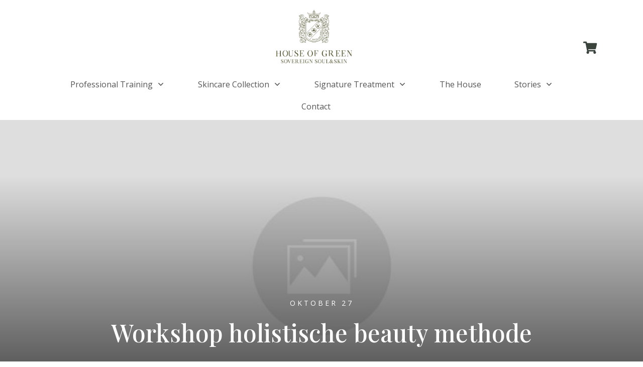

--- FILE ---
content_type: text/html; charset=UTF-8
request_url: https://houseofgreenbeauty.nl/workshop/banner-workshop/
body_size: 58202
content:
<!doctype html>
<html lang="nl-NL" >
	<head>
		<link rel="profile" href="https://gmpg.org/xfn/11">
		<meta charset="UTF-8">
		<meta name="viewport" content="width=device-width, initial-scale=1">

				<script type="text/javascript">
			window.flatStyles = window.flatStyles || ''

			window.lightspeedOptimizeStylesheet = function () {
				const currentStylesheet = document.querySelector( '.tcb-lightspeed-style:not([data-ls-optimized])' )

				if ( currentStylesheet ) {
					try {
						if ( currentStylesheet.sheet && currentStylesheet.sheet.cssRules ) {
							if ( window.flatStyles ) {
								if ( this.optimizing ) {
									setTimeout( window.lightspeedOptimizeStylesheet.bind( this ), 24 )
								} else {
									this.optimizing = true;

									let rulesIndex = 0;

									while ( rulesIndex < currentStylesheet.sheet.cssRules.length ) {
										const rule = currentStylesheet.sheet.cssRules[ rulesIndex ]
										/* remove rules that already exist in the page */
										if ( rule.type === CSSRule.STYLE_RULE && window.flatStyles.includes( `${rule.selectorText}{` ) ) {
											currentStylesheet.sheet.deleteRule( rulesIndex )
										} else {
											rulesIndex ++
										}
									}
									/* optimize, mark it such, move to the next file, append the styles we have until now */
									currentStylesheet.setAttribute( 'data-ls-optimized', '1' )

									window.flatStyles += currentStylesheet.innerHTML

									this.optimizing = false
								}
							} else {
								window.flatStyles = currentStylesheet.innerHTML
								currentStylesheet.setAttribute( 'data-ls-optimized', '1' )
							}
						}
					} catch ( error ) {
						console.warn( error )
					}

					if ( currentStylesheet.parentElement.tagName !== 'HEAD' ) {
						/* always make sure that those styles end up in the head */
						const stylesheetID = currentStylesheet.id;
						/**
						 * make sure that there is only one copy of the css
						 * e.g display CSS
						 */
						if ( ( ! stylesheetID || ( stylesheetID && ! document.querySelector( `head #${stylesheetID}` ) ) ) ) {
							document.head.prepend( currentStylesheet )
						} else {
							currentStylesheet.remove();
						}
					}
				}
			}

			window.lightspeedOptimizeFlat = function ( styleSheetElement ) {
				if ( document.querySelectorAll( 'link[href*="thrive_flat.css"]' ).length > 1 ) {
					/* disable this flat if we already have one */
					styleSheetElement.setAttribute( 'disabled', true )
				} else {
					/* if this is the first one, make sure he's in head */
					if ( styleSheetElement.parentElement.tagName !== 'HEAD' ) {
						document.head.append( styleSheetElement )
					}
				}
			}
		</script>
		<link rel='stylesheet' id='tcb-style-base-thrive_template-3602'  href='//houseofgreenbeauty.nl/wp-content/uploads/thrive/tcb-base-css-3602-1767439966.css' type='text/css' media='all' /><style type="text/css" id="tcb-style-template-thrive_template-3602"  onLoad="typeof window.lightspeedOptimizeStylesheet === 'function' && window.lightspeedOptimizeStylesheet()" class="tcb-lightspeed-style">@media (min-width: 300px){.tve-theme-3602 #wrapper{--header-background-width: 100%;--footer-background-width: 100%;--top-background-width: 100%;--bottom-background-width: 100%;}:not(#layout) .tve-theme-3602 .main-container{--separator-size: 40px;}.tve-theme-3602 .content-section [data-css="tve-u-16ec5d248bb"]{left: 0px;padding: 0px !important;margin-top: 0px !important;margin-bottom: 0px !important;}.tve-theme-3602 .content-section{margin-top: 0px !important;}.tve-theme-3602 .content-section .section-content{--g-regular-weight: 400;--g-bold-weight: 800;padding: 20px 40px 20px 80px !important;}.tve-theme-3602 .content-section .thrv-divider[data-css="tve-u-16ec5fddeba"] .tve_sep{border-width: 1px !important;border-color: rgba(0,0,0,0.06) !important;}.tve-theme-3602 .content-section [data-css="tve-u-16ec5fddeba"]{padding-top: 15px !important;padding-bottom: 12px !important;}.tve-theme-3602 .content-section .tcb-post-list[data-css="tve-u-16ecb5f152b"] .post-wrapper.thrv_wrapper{width: calc(50% - 10px);}.tve-theme-3602 .content-section [data-css="tve-u-16ecb5f152b"].tcb-post-list .post-wrapper{border-bottom: 1px solid rgba(0,0,0,0);padding-bottom: 20px !important;}.tve-theme-3602 .content-section [data-css="tve-u-16ecb5f152b"].tcb-post-list [data-css="tve-u-16ecb5f1530"]{--g-regular-weight: 400;--g-bold-weight: 600;margin-bottom: 0px !important;margin-top: 0px !important;}.tve-theme-3602 .content-section [data-css="tve-u-16ecb5f152b"].tcb-post-list [data-css="tve-u-16ecb5f152e"]{background-image: url("https://shapeshift.ttbdemo.thrivethemes.com/wp-content/uploads/sites/2/2020/01/Post-1_featured-1024x373.jpg?dynamic_featured=1&size=large") !important;background-size: cover !important;background-position: 50% 50% !important;background-attachment: scroll !important;background-repeat: no-repeat !important;}.tve-theme-3602 .content-section [data-css="tve-u-16ecb5f152b"].tcb-post-list [data-css="tve-u-16ecb5f152d"]{margin-top: 0px !important;margin-bottom: 8px !important;}.tve-theme-3602 .content-section [data-css="tve-u-16ecb5f152b"].tcb-post-list .thrv-content-box [data-css="tve-u-16ecb5f152f"]{min-height: 124px;}.tve-theme-3602 .content-section [data-css="tve-u-16ecb5f152b"].tcb-post-list .tcb-post-title[data-css="tve-u-16ecb5f1530"] a,.tve-theme-3602 .content-section [data-css="tve-u-16ecb5f152b"].tcb-post-list .tcb-post-title[data-css="tve-u-16ecb5f1530"]{--tcb-applied-color: var$(--tcb-skin-color-4);font-weight: 600 !important;font-family: Literata !important;color: var(--tcb-skin-color-4) !important;font-size: 18px !important;}.tve-theme-3602 .content-section .tcb-post-list[data-css="tve-u-16ecb5f152b"] .post-wrapper.thrv_wrapper:not(:nth-child(n+3)){margin-top: 0px !important;}.tve-theme-3602 .content-section .tcb-post-list[data-css="tve-u-16ecb5f152b"] .post-wrapper.thrv_wrapper:not(:nth-child(2n)){margin-right: 20px !important;}.tve-theme-3602 .content-section .tcb-post-list[data-css="tve-u-16ecb5f152b"] .post-wrapper.thrv_wrapper:nth-child(2n){margin-right: 0px !important;}.tve-theme-3602 .content-section .thrv-divider[data-css="tve-u-16ecb61f672"] .tve_sep{border-width: 1px !important;border-color: rgba(0,0,0,0.06) !important;}.tve-theme-3602 .content-section [data-css="tve-u-16ecb61f672"]{padding-top: 15px !important;padding-bottom: 15px !important;margin-bottom: 30px !important;}.tve-theme-3602 .content-section [data-css="tve-u-16ecb5f152b"]{margin-bottom: 60px !important;}.tve-theme-3602 .content-section [data-css="tve-u-170199bd58e"] .tve_social_items{font-size: 10px !important;}.tve-theme-3602 .content-section [data-css="tve-u-170199bd58e"]{top: 0px;left: 0px;float: none;margin: 0px auto !important;padding-left: 1px !important;}:not(#tve) .tve-theme-3602 .content-section [data-css="tve-u-170199ce799"]{padding-bottom: 0px !important;margin-bottom: 0px !important;}.tve-theme-3602 .content-section [data-css="tve-u-170199bd58e"] .tve_social_items .tve_s_item{margin-bottom: 10px;display: table;}.tve-theme-3602 .content-section [data-css="tve-u-170199f5045"]{font-size: 16px;top: 0px;left: 0px;width: 16px;height: 16px;margin: 0px 0px 9px 8px !important;}:not(#tve) .tve-theme-3602 .content-section [data-css="tve-u-170199f5045"] > :first-child{color: rgb(221,221,221);}.tve-theme-3602 .content-section [data-css="tve-u-17019a634b0"]{float: left;z-index: 3;top: 30px;left: 10px;padding: 0px !important;margin: 0px !important;position: absolute !important;}.tve-theme-3602 .main-container{padding: 20px 10px !important;}.tve-theme-3602 .sidebar-section .section-content{text-align: center;padding: 20px !important;}.tve-theme-3602 .sidebar-section .section-background{border-radius: 5px;overflow: hidden;background-color: var(--tcb-skin-color-9) !important;}.tve-theme-3602 .sidebar-section [data-css="tve-u-17067bebc0d"]{max-width: 258px;margin-top: 0px !important;margin-bottom: 40px !important;}.tve-theme-3602 .sidebar-section [data-css="tve-u-17067bebc0d"] > .tve-cb{display: flex;justify-content: flex-end;flex-direction: column;}.tve-theme-3602 .sidebar-section [data-css="tve-u-17067c8ab00"]{min-height: 250px;--tve-color: var(--tcb-skin-color-4);}:not(#tve) .tve-theme-3602 .sidebar-section .thrv-content-box [data-css="tve-u-17067c8ab00"] p,:not(#tve) .tve-theme-3602 .sidebar-section .thrv-content-box [data-css="tve-u-17067c8ab00"] li,:not(#tve) .tve-theme-3602 .sidebar-section .thrv-content-box [data-css="tve-u-17067c8ab00"] blockquote,:not(#tve) .tve-theme-3602 .sidebar-section .thrv-content-box [data-css="tve-u-17067c8ab00"] address,:not(#tve) .tve-theme-3602 .sidebar-section .thrv-content-box [data-css="tve-u-17067c8ab00"] .tcb-plain-text,:not(#tve) .tve-theme-3602 .sidebar-section .thrv-content-box [data-css="tve-u-17067c8ab00"] label,:not(#tve) .tve-theme-3602 .sidebar-section .thrv-content-box [data-css="tve-u-17067c8ab00"] h1,:not(#tve) .tve-theme-3602 .sidebar-section .thrv-content-box [data-css="tve-u-17067c8ab00"] h2,:not(#tve) .tve-theme-3602 .sidebar-section .thrv-content-box [data-css="tve-u-17067c8ab00"] h3,:not(#tve) .tve-theme-3602 .sidebar-section .thrv-content-box [data-css="tve-u-17067c8ab00"] h4,:not(#tve) .tve-theme-3602 .sidebar-section .thrv-content-box [data-css="tve-u-17067c8ab00"] h5,:not(#tve) .tve-theme-3602 .sidebar-section .thrv-content-box [data-css="tve-u-17067c8ab00"] h6{color: var(--tve-color,var(--tcb-skin-color-4));--tcb-applied-color: var$(--tcb-skin-color-4);}.tve-theme-3602 .sidebar-section [data-css="tve-u-17067c8bd90"]{filter: grayscale(100%) brightness(100%) contrast(100%) blur(0px) sepia(0%) invert(0%) saturate(100%) hue-rotate(0deg);opacity: 0.2;background-image: url("https://houseofgreenbeauty.nl/wp-content/uploads/2021/10/Me-Journaling-3-rotated.jpg") !important;background-size: cover !important;background-position: 50% 50% !important;background-attachment: scroll !important;background-repeat: no-repeat !important;border: none !important;--background-image: url("https://houseofgreenbeauty.nl/wp-content/uploads/2021/10/Me-Journaling-3-rotated.jpg") !important;--background-size: cover !important;--background-position: 50% 50% !important;--background-attachment: scroll !important;--background-repeat: no-repeat !important;--tve-applied-background-image: url("https://houseofgreenbeauty.nl/wp-content/uploads/2021/10/Me-Journaling-3-rotated.jpg") !important;}:not(#tve) .tve-theme-3602 .sidebar-section [data-css="tve-u-17067cd8646"]{letter-spacing: 5px;padding-top: 0px !important;margin-top: 0px !important;padding-bottom: 0px !important;margin-bottom: 0px !important;text-transform: lowercase !important;color: var(--tcb-skin-color-4) !important;--tcb-applied-color: var$(--tcb-skin-color-4) !important;}.tve-theme-3602 .sidebar-section [data-css="tve-u-17067cdf16d"]{padding: 0px !important;}.tve-theme-3602 .sidebar-section .thrv-divider[data-css="tve-u-17067ce0be0"] .tve_sep{border-width: 2px !important;border-color: rgb(12,17,21) !important;}.tve-theme-3602 .sidebar-section [data-css="tve-u-17067ce0be0"]{max-width: 20%;padding-top: 10px !important;padding-bottom: 20px !important;}.tve-theme-3602 .sidebar-section [data-css="tve-u-17067cf0da8"] .tve_social_items{font-size: 10px !important;}.tve-theme-3602 .sidebar-section [data-css="tve-u-17067cf0da8"]{margin-top: 0px !important;margin-bottom: 40px !important;margin-left: -12px !important;}.tve-theme-3602 .sidebar-section [data-css="tve-u-17067d01d78"]{min-height: 124px;--tve-color: var(--tcb-skin-color-4);}.tve-theme-3602 .sidebar-section [data-css="tve-u-17067d0488b"]{filter: grayscale(0%) brightness(1) contrast(1) blur(0px) sepia(0) invert(0) saturate(1) hue-rotate(0deg);box-shadow: rgba(0,0,0,0.25) 0px 8px 12px 0px;--tve-applied-box-shadow: 0px 8px 12px 0px rgba(0,0,0,0.25);background-image: linear-gradient(rgba(0,0,0,0.5),rgba(0,0,0,0.5)),url("https://houseofgreenbeauty.nl/wp-content/uploads/2021/07/beauty-oil.jpg") !important;background-size: auto,cover !important;background-position: 50% 50%,50% 50% !important;background-attachment: scroll,scroll !important;background-repeat: no-repeat,no-repeat !important;border: none !important;--background-image: linear-gradient(rgba(0,0,0,0.5),rgba(0,0,0,0.5)),url("https://houseofgreenbeauty.nl/wp-content/uploads/2021/07/beauty-oil.jpg") !important;--background-size: auto,cover !important;--background-position: 50% 50%,50% 50% !important;--background-attachment: scroll,scroll !important;--background-repeat: no-repeat,no-repeat !important;--tve-applied-background-image: linear-gradient(rgba(0,0,0,0.5),rgba(0,0,0,0.5)),url("https://houseofgreenbeauty.nl/wp-content/uploads/2021/07/beauty-oil.jpg") !important;}.tve-theme-3602 .sidebar-section [data-css="tve-u-17067d2a4b6"]{margin-top: 0px !important;margin-bottom: 40px !important;}.tve-theme-3602 .sidebar-section [data-css="tve-u-17067d2a4b6"] > .tve-cb{display: flex;justify-content: flex-end;flex-direction: column;}:not(#tve) .tve-theme-3602 .sidebar-section [data-css="tve-u-17067d31cab"]{letter-spacing: 5px;padding-top: 0px !important;margin-top: 0px !important;padding-bottom: 0px !important;margin-bottom: 0px !important;text-transform: lowercase !important;color: var(--tcb-skin-color-4) !important;--tcb-applied-color: var$(--tcb-skin-color-4) !important;}.tve-theme-3602 .sidebar-section [data-css="tve-u-17067d5e529"]{margin-top: 0px !important;margin-bottom: 40px !important;}.tve-theme-3602 .sidebar-section [data-css="tve-u-17067d5e529"] > .tve-cb{display: flex;justify-content: center;flex-direction: column;}:not(#tve) .tve-theme-3602 .sidebar-section [data-css="tve-u-17067d60e9b"]{--g-regular-weight: 400;--g-bold-weight: 600;letter-spacing: 4px;padding-top: 0px !important;margin-top: 0px !important;padding-bottom: 0px !important;margin-bottom: 0px !important;text-transform: lowercase !important;font-family: Literata !important;font-weight: var(--g-regular-weight,normal) !important;}.tve-theme-3602 .sidebar-section .thrv-divider[data-css="tve-u-17067d82abf"] .tve_sep{border-width: 2px !important;border-color: rgb(12,17,21) !important;}.tve-theme-3602 .sidebar-section [data-css="tve-u-17067d82abf"]{max-width: 20%;padding-top: 10px !important;padding-bottom: 20px !important;}.tve-theme-3602 .sidebar-section .tcb-post-list[data-css="tve-u-17067d9e1d7"] .post-wrapper.thrv_wrapper{width: calc(100% + 0px);}.tve-theme-3602 .sidebar-section .tcb-post-list[data-css="tve-u-17067d9e1d7"] .post-wrapper.thrv_wrapper:nth-child(n+2){margin-top: 28px !important;}.tve-theme-3602 .sidebar-section [data-css="tve-u-17067d9e1d7"].tcb-post-list .post-wrapper{box-shadow: none;border-left: 2px solid rgba(0,0,0,0);padding: 10px !important;}:not(#tve) .tve-theme-3602 .sidebar-section [data-css="tve-u-17067d9e1d7"].tcb-post-list [data-css="tve-u-17067d9e1d9"]{padding-top: 0px !important;margin-top: 0px !important;padding-bottom: 0px !important;margin-bottom: 0px !important;font-size: 17px !important;}.tve-theme-3602 .sidebar-section [data-css="tve-u-17067d9e1d7"]{max-width: 300px;margin-top: 0px !important;margin-bottom: 40px !important;}.tve-theme-3602 .sidebar-section .tcb-post-list[data-css="tve-u-17067d9e1d7"] .post-wrapper.thrv_wrapper:not(:nth-child(n+2)){margin-top: 0px !important;}.tve-theme-3602 .sidebar-section .tcb-post-list[data-css="tve-u-17067d9e1d7"] .post-wrapper.thrv_wrapper:nth-child(n){margin-right: 0px !important;}.tve-theme-3602 .sidebar-section [data-css="tve-u-17067dd11b6"]{filter: grayscale(100%) brightness(100%) contrast(100%) blur(0px) sepia(0%) invert(0%) saturate(100%) hue-rotate(0deg);background-image: url("https://houseofgreenbeauty.nl/wp-content/uploads/2019/05/Cadeaubon-HouseofGreen.jpg") !important;border: none !important;background-size: cover !important;background-position: 50% 50% !important;background-attachment: scroll !important;background-repeat: no-repeat !important;--background-image: url("https://houseofgreenbeauty.nl/wp-content/uploads/2019/05/Cadeaubon-HouseofGreen.jpg") !important;--background-size: cover !important;--background-position: 50% 50% !important;--background-attachment: scroll !important;--background-repeat: no-repeat !important;--tve-applied-background-image: url("https://houseofgreenbeauty.nl/wp-content/uploads/2019/05/Cadeaubon-HouseofGreen.jpg") !important;}.tve-theme-3602 .sidebar-section [data-css="tve-u-17067ddb221"] .thrive-dynamic-styled-list-item{--tve-text-decoration: none;border-bottom: 1px solid var(--tcb-skin-color-4);--tve-font-size: 12px;--tve-text-transform: lowercase;padding: 5px 10px 5px 5px !important;margin: 5px !important;}:not(#tve) .tve-theme-3602 .sidebar-section [data-css="tve-u-17067ddb221"] .thrive-dynamic-styled-list-item p,:not(#tve) .tve-theme-3602 .sidebar-section [data-css="tve-u-17067ddb221"] .thrive-dynamic-styled-list-item li,:not(#tve) .tve-theme-3602 .sidebar-section [data-css="tve-u-17067ddb221"] .thrive-dynamic-styled-list-item blockquote,:not(#tve) .tve-theme-3602 .sidebar-section [data-css="tve-u-17067ddb221"] .thrive-dynamic-styled-list-item address,:not(#tve) .tve-theme-3602 .sidebar-section [data-css="tve-u-17067ddb221"] .thrive-dynamic-styled-list-item .tcb-plain-text,:not(#tve) .tve-theme-3602 .sidebar-section [data-css="tve-u-17067ddb221"] .thrive-dynamic-styled-list-item label{text-decoration: var(--tve-text-decoration,none);font-size: var(--tve-font-size,12px);}:not(#tve) .tve-theme-3602 .sidebar-section [data-css="tve-u-17067ddb221"] .thrive-dynamic-styled-list-item p,:not(#tve) .tve-theme-3602 .sidebar-section [data-css="tve-u-17067ddb221"] .thrive-dynamic-styled-list-item li,:not(#tve) .tve-theme-3602 .sidebar-section [data-css="tve-u-17067ddb221"] .thrive-dynamic-styled-list-item blockquote,:not(#tve) .tve-theme-3602 .sidebar-section [data-css="tve-u-17067ddb221"] .thrive-dynamic-styled-list-item address,:not(#tve) .tve-theme-3602 .sidebar-section [data-css="tve-u-17067ddb221"] .thrive-dynamic-styled-list-item .tcb-plain-text,:not(#tve) .tve-theme-3602 .sidebar-section [data-css="tve-u-17067ddb221"] .thrive-dynamic-styled-list-item label,:not(#tve) .tve-theme-3602 .sidebar-section [data-css="tve-u-17067ddb221"] .thrive-dynamic-styled-list-item h1,:not(#tve) .tve-theme-3602 .sidebar-section [data-css="tve-u-17067ddb221"] .thrive-dynamic-styled-list-item h2,:not(#tve) .tve-theme-3602 .sidebar-section [data-css="tve-u-17067ddb221"] .thrive-dynamic-styled-list-item h3,:not(#tve) .tve-theme-3602 .sidebar-section [data-css="tve-u-17067ddb221"] .thrive-dynamic-styled-list-item h4,:not(#tve) .tve-theme-3602 .sidebar-section [data-css="tve-u-17067ddb221"] .thrive-dynamic-styled-list-item h5,:not(#tve) .tve-theme-3602 .sidebar-section [data-css="tve-u-17067ddb221"] .thrive-dynamic-styled-list-item h6{text-transform: var(--tve-text-transform,lowercase);}.tve-theme-3602 .sidebar-section [data-css="tve-u-17067ddb221"]{margin-left: -8px !important;margin-bottom: 40px !important;}.tve-theme-3602 .sidebar-section [data-css="tve-u-17067df7516"]{min-height: 309px;--tve-color: var(--tcb-skin-color-4);}:not(#tve) .tve-theme-3602 .sidebar-section .thrv-content-box [data-css="tve-u-17067df7516"] p,:not(#tve) .tve-theme-3602 .sidebar-section .thrv-content-box [data-css="tve-u-17067df7516"] li,:not(#tve) .tve-theme-3602 .sidebar-section .thrv-content-box [data-css="tve-u-17067df7516"] blockquote,:not(#tve) .tve-theme-3602 .sidebar-section .thrv-content-box [data-css="tve-u-17067df7516"] address,:not(#tve) .tve-theme-3602 .sidebar-section .thrv-content-box [data-css="tve-u-17067df7516"] .tcb-plain-text,:not(#tve) .tve-theme-3602 .sidebar-section .thrv-content-box [data-css="tve-u-17067df7516"] label,:not(#tve) .tve-theme-3602 .sidebar-section .thrv-content-box [data-css="tve-u-17067df7516"] h1,:not(#tve) .tve-theme-3602 .sidebar-section .thrv-content-box [data-css="tve-u-17067df7516"] h2,:not(#tve) .tve-theme-3602 .sidebar-section .thrv-content-box [data-css="tve-u-17067df7516"] h3,:not(#tve) .tve-theme-3602 .sidebar-section .thrv-content-box [data-css="tve-u-17067df7516"] h4,:not(#tve) .tve-theme-3602 .sidebar-section .thrv-content-box [data-css="tve-u-17067df7516"] h5,:not(#tve) .tve-theme-3602 .sidebar-section .thrv-content-box [data-css="tve-u-17067df7516"] h6{color: var(--tve-color,var(--tcb-skin-color-4));--tcb-applied-color: var$(--tcb-skin-color-4);}.tve-theme-3602 .sidebar-section [data-css="tve-u-17067df947a"]{filter: grayscale(100%) brightness(100%) contrast(100%) blur(0px) sepia(0%) invert(0%) saturate(100%) hue-rotate(0deg);opacity: 0.2;background-image: url("https://houseofgreenbeauty.nl/wp-content/uploads/2019/03/House-of-Green-Beauty-Salon-Gelderland-20.jpg") !important;border: none !important;background-size: cover !important;background-position: 50% 50% !important;background-attachment: scroll !important;background-repeat: no-repeat !important;--background-image: url("https://houseofgreenbeauty.nl/wp-content/uploads/2019/03/House-of-Green-Beauty-Salon-Gelderland-20.jpg") !important;--background-size: cover !important;--background-position: 50% 50% !important;--background-attachment: scroll !important;--background-repeat: no-repeat !important;--tve-applied-background-image: url("https://houseofgreenbeauty.nl/wp-content/uploads/2019/03/House-of-Green-Beauty-Salon-Gelderland-20.jpg") !important;}.tve-theme-3602 .top-section .section-background{background-size: auto,cover !important;background-position: 50% 50%,50% 50% !important;background-attachment: scroll,scroll !important;background-repeat: no-repeat,no-repeat !important;background-image: linear-gradient(rgba(0,0,0,0.08) 19%,rgba(0,0,0,0.75) 100%),url("https://houseofgreenbeauty.nl/wp-content/uploads/2021/01/holistic-facelift-met-reflexologie-tool.jpg?dynamic_featured=1&size=full") !important;}.tve-theme-3602 .top-section .section-content{display: flex;text-align: center;justify-content: flex-end;flex-direction: column;min-height: 580px !important;padding: 60px 20px !important;}.tve-theme-3602 .top-section{margin-top: 0px !important;}.tve-theme-3602 .top-section .section-content p,.tve-theme-3602 .top-section .section-content li,.tve-theme-3602 .top-section .section-content label,.tve-theme-3602 .top-section .section-content .tcb-plain-text{color: rgb(255,255,255);--tcb-applied-color: rgb(255,255,255);}:not(#tve) .tve-theme-3602 .top-section [data-css="tve-u-16ed080d346"]{--tcb-applied-color: rgb(255,255,255);color: rgb(255,255,255) !important;font-size: 48px !important;padding-bottom: 40px !important;margin-bottom: 0px !important;}.tve-theme-3602 .top-section [data-css="tve-u-16ed082a72d"]{padding: 0px !important;margin-bottom: 0px !important;}.tve-theme-3602 .top-section [data-css="tve-u-16ed085b637"]{padding: 0px !important;margin-bottom: 15px !important;}:not(#tve) .tve-theme-3602 .top-section [data-css="tve-u-16ed085f8e0"]{letter-spacing: 4px;text-transform: uppercase !important;font-size: 14px !important;padding-bottom: 0px !important;margin-bottom: 0px !important;padding-top: 0px !important;margin-top: 0px !important;}.tve-theme-3602 .top-section [data-css="tve-u-16ed0d75200"]{padding: 0px !important;background-color: transparent !important;}.tve-theme-3602 .top-section [data-css="tve-u-16ed0d76361"]{float: right;z-index: 3;position: relative;margin-top: 0px !important;margin-bottom: 0px !important;padding: 8px !important;}:not(#tve) .tve-theme-3602 .top-section [data-css="tve-u-16ed0d79075"]{font-size: 11px !important;padding-bottom: 0px !important;margin-bottom: 0px !important;line-height: 1.2em !important;}.tve-theme-3602 .top-section [data-css="tve-u-16ed0d80aee"]{background-color: var(--tcb-skin-color-4) !important;}.tve-theme-3602 .top-section [data-css="tve-u-16ed0d812db"] p,.tve-theme-3602 .top-section [data-css="tve-u-16ed0d812db"] li,.tve-theme-3602 .top-section [data-css="tve-u-16ed0d812db"] blockquote,.tve-theme-3602 .top-section [data-css="tve-u-16ed0d812db"] address,.tve-theme-3602 .top-section [data-css="tve-u-16ed0d812db"] .tcb-plain-text,.tve-theme-3602 .top-section [data-css="tve-u-16ed0d812db"] label,.tve-theme-3602 .top-section [data-css="tve-u-16ed0d812db"] h1,.tve-theme-3602 .top-section [data-css="tve-u-16ed0d812db"] h2,.tve-theme-3602 .top-section [data-css="tve-u-16ed0d812db"] h3,.tve-theme-3602 .top-section [data-css="tve-u-16ed0d812db"] h4,.tve-theme-3602 .top-section [data-css="tve-u-16ed0d812db"] h5,.tve-theme-3602 .top-section [data-css="tve-u-16ed0d812db"] h6{text-transform: uppercase;}:not(#tve) .tve-theme-3602 .top-section .thrv-content-box [data-css="tve-u-16ed0d812db"] p,:not(#tve) .tve-theme-3602 .top-section .thrv-content-box [data-css="tve-u-16ed0d812db"] li,:not(#tve) .tve-theme-3602 .top-section .thrv-content-box [data-css="tve-u-16ed0d812db"] blockquote,:not(#tve) .tve-theme-3602 .top-section .thrv-content-box [data-css="tve-u-16ed0d812db"] address,:not(#tve) .tve-theme-3602 .top-section .thrv-content-box [data-css="tve-u-16ed0d812db"] .tcb-plain-text,:not(#tve) .tve-theme-3602 .top-section .thrv-content-box [data-css="tve-u-16ed0d812db"] label{font-size: 12px;}.tve-theme-3602 .top-section [data-css="tve-u-16ed0d812db"] p,.tve-theme-3602 .top-section [data-css="tve-u-16ed0d812db"] li,.tve-theme-3602 .top-section [data-css="tve-u-16ed0d812db"] blockquote,.tve-theme-3602 .top-section [data-css="tve-u-16ed0d812db"] address,.tve-theme-3602 .top-section [data-css="tve-u-16ed0d812db"] .tcb-plain-text,.tve-theme-3602 .top-section [data-css="tve-u-16ed0d812db"] label{letter-spacing: 2px;}:not(#tve) .tve-theme-3602 .top-section [data-css="tve-u-16ed0d8abf4"]{padding-bottom: 0px !important;margin-bottom: 0px !important;font-size: 11px !important;padding-top: 0px !important;margin-top: 0px !important;line-height: 1.2em !important;}.tve-theme-3602 .top-section [data-css="tve-u-16ed0d8e6d3"]{text-transform: uppercase !important;font-size: 11px !important;letter-spacing: 3px !important;}.tve-theme-3602 .top-section [data-css="tve-u-16ed0d93c8c"]{float: left;z-index: 3;position: relative;padding: 0px !important;}.tve-theme-3602 .top-section [data-css="tve-u-16ed0d94f7e"] > .tcb-flex-col > .tcb-col{justify-content: center;}.tve-theme-3602 .top-section [data-css="tve-u-16ed0d94f7e"]{padding: 0px !important;}.tve-theme-3602 .top-section [data-css="tve-u-16ed0d96a76"]{margin: 0px !important;}.tve-theme-3602 .top-section [data-css="tve-u-16ed4d219d9"]{font-size: 11px !important;}.tve-theme-3602 .top-section [data-css="tve-u-16ed0d76361"] > .tve-cb{display: flex;justify-content: center;flex-direction: column;}:not(#tve) .tve-theme-3602 .top-section [data-css="tve-u-170aab66afa"]{color: inherit !important;}:not(#tve) .tve-theme-3602 .top-section [data-css="tve-u-17e52fb80cf"]{font-size: 14px !important;}.tve-theme-3602 .sidebar-section [data-css="tve-u-17e52fd6f38"]{min-height: 124px;--tve-color: var(--tcb-skin-color-4);}:not(#tve) .tve-theme-3602 .sidebar-section .thrv-content-box [data-css="tve-u-17e52fd6f38"] p,:not(#tve) .tve-theme-3602 .sidebar-section .thrv-content-box [data-css="tve-u-17e52fd6f38"] li,:not(#tve) .tve-theme-3602 .sidebar-section .thrv-content-box [data-css="tve-u-17e52fd6f38"] blockquote,:not(#tve) .tve-theme-3602 .sidebar-section .thrv-content-box [data-css="tve-u-17e52fd6f38"] address,:not(#tve) .tve-theme-3602 .sidebar-section .thrv-content-box [data-css="tve-u-17e52fd6f38"] .tcb-plain-text,:not(#tve) .tve-theme-3602 .sidebar-section .thrv-content-box [data-css="tve-u-17e52fd6f38"] label,:not(#tve) .tve-theme-3602 .sidebar-section .thrv-content-box [data-css="tve-u-17e52fd6f38"] h1,:not(#tve) .tve-theme-3602 .sidebar-section .thrv-content-box [data-css="tve-u-17e52fd6f38"] h2,:not(#tve) .tve-theme-3602 .sidebar-section .thrv-content-box [data-css="tve-u-17e52fd6f38"] h3,:not(#tve) .tve-theme-3602 .sidebar-section .thrv-content-box [data-css="tve-u-17e52fd6f38"] h4,:not(#tve) .tve-theme-3602 .sidebar-section .thrv-content-box [data-css="tve-u-17e52fd6f38"] h5,:not(#tve) .tve-theme-3602 .sidebar-section .thrv-content-box [data-css="tve-u-17e52fd6f38"] h6{color: var(--tve-color,var(--tcb-skin-color-4));--tcb-applied-color: var$(--tcb-skin-color-4);}:not(#tve) .tve-theme-3602 .sidebar-section [data-css="tve-u-17e52ff644b"]{color: rgb(199,195,114) !important;--tcb-applied-color: rgb(199,195,114) !important;--tve-applied-color: rgb(199,195,114) !important;font-weight: var(--g-regular-weight,normal) !important;text-decoration-line: underline !important;text-decoration-thickness: initial !important;text-decoration-style: initial !important;text-decoration-color: var(--tcb-text-decoration-color,initial) !important;}.tve-theme-3602 .bottom-section .section-background{background-color: var(--tcb-skin-color-9) !important;background-image: none !important;}.tve-theme-3602 .bottom-section .section-content{justify-content: center;display: flex;flex-direction: column;--tve-color: var(--tcb-skin-color-1);min-height: 1px !important;padding: 40px 20px !important;}.tve-theme-3602 .sidebar-section .tcb-woo-shop[data-css="tve-u-17e5320d320"] .product a.button{--tve-font-size: 15px;font-size: var(--tve-font-size,15px) !important;}.tve-theme-3602 .content-section .tcb-post-list[data-css="tve-u-16ecb5f152b"] .post-wrapper.thrv_wrapper:nth-child(n+3){margin-top: 20px !important;}.tve-theme-3602 .sidebar-section .tcb-post-list[data-css="tve-u-17067d9e1d7"] .post-wrapper.thrv_wrapper:not(:nth-child(n)){margin-right: 30px !important;}:not(#tve) .tve-theme-3602 .sidebar-section [data-css="tve-u-19b6fb16b27"]{color: rgb(199,195,114) !important;--tcb-applied-color: rgb(199,195,114) !important;--tve-applied-color: rgb(199,195,114) !important;font-weight: var(--g-regular-weight,normal) !important;text-decoration-line: underline !important;text-decoration-thickness: initial !important;text-decoration-style: initial !important;text-decoration-color: var(--tcb-text-decoration-color,initial) !important;text-transform: uppercase !important;}}@media (max-width: 1023px){:not(#layout) .tve-theme-3602 .main-container{flex-wrap: wrap;--separator-size: 35px;}:not(#layout) .tve-theme-3602 .main-container div.main-columns-separator{width: 100%;}.tve-theme-3602 .content-section .tcb-post-list[data-css="tve-u-16ecb5f152b"] .post-wrapper.thrv_wrapper{width: calc(50% - 10px);}.tve-theme-3602 .content-section .tcb-post-list[data-css="tve-u-16ecb5f152b"] .post-wrapper.thrv_wrapper:not(:nth-child(2n)){margin-right: 20px !important;}.tve-theme-3602 .content-section .tcb-post-list[data-css="tve-u-16ecb5f152b"] .post-wrapper.thrv_wrapper:not(:nth-child(n+3)){margin-top: 0px !important;}.tve-theme-3602 .content-section .tcb-post-list[data-css="tve-u-16ecb5f152b"] .post-wrapper.thrv_wrapper:nth-child(2n){margin-right: 0px !important;}.tve-theme-3602 .content-section .section-content{padding-right: 40px !important;padding-left: 70px !important;}.tve-theme-3602 .content-section{margin-left: 0px !important;}.tve-theme-3602 .content-section [data-css="tve-u-17019ad2ca6"] .tve_social_items{font-size: 10px !important;}.tve-theme-3602 .content-section [data-css="tve-u-170199bd58e"] .tve_social_items{font-size: 8px !important;}.tve-theme-3602 .content-section [data-css="tve-u-170199f5045"]{font-size: 14px;width: 14px;height: 14px;}.tve-theme-3602 .content-section [data-css="tve-u-16ec5d248bb"]{margin-left: auto !important;margin-right: auto !important;}.tve-theme-3602 .main-container{padding-left: 20px !important;padding-right: 20px !important;}.tve-theme-3602 .sidebar-section{margin-right: 0px !important;}.tve-theme-3602 .sidebar-section .section-content{padding: 20px !important;}.tve-theme-3602 .sidebar-section [data-css="tve-u-17067bebc0d"]{padding: 10px !important;}.tve-theme-3602 .sidebar-section [data-css="tve-u-17067c8ab00"]{min-height: 247px;}.tve-theme-3602 .sidebar-section [data-css="tve-u-17067d01d78"]{min-height: 247px;}.tve-theme-3602 .sidebar-section [data-css="tve-u-17067d2a4b6"]{padding: 10px !important;}.tve-theme-3602 .sidebar-section [data-css="tve-u-17067d5e529"]{padding: 10px !important;}.tve-theme-3602 .sidebar-section .tcb-post-list[data-css="tve-u-17067d9e1d7"] .post-wrapper.thrv_wrapper{width: calc(100% + 0px);}.tve-theme-3602 .sidebar-section .tcb-post-list[data-css="tve-u-17067d9e1d7"] .post-wrapper.thrv_wrapper:nth-child(n+2){margin-top: 20px !important;}.tve-theme-3602 .sidebar-section .tcb-post-list[data-css="tve-u-17067d9e1d7"] .post-wrapper.thrv_wrapper:not(:nth-child(n+2)){margin-top: 0px !important;}.tve-theme-3602 .sidebar-section .tcb-post-list[data-css="tve-u-17067d9e1d7"] .post-wrapper.thrv_wrapper:nth-child(n){margin-right: 0px !important;}.tve-theme-3602 .sidebar-section [data-css="tve-u-17067d9e1d7"]{max-width: 100%;}.tve-theme-3602 .sidebar-section [data-css="tve-u-17067df7516"]{min-height: 247px;}.tve-theme-3602 .sidebar-section [data-css="tve-u-17067df947a"]{background-position: 50% 0% !important;}.tve-theme-3602 .top-section .section-content{min-height: 460px !important;padding-bottom: 60px !important;padding-left: 40px !important;padding-right: 40px !important;}:not(#tve) .tve-theme-3602 .top-section [data-css="tve-u-16ed080d346"]{font-size: 36px !important;padding-bottom: 30px !important;margin-bottom: 0px !important;}.tve-theme-3602 .top-section [data-css="tve-u-16ed0d76361"]{padding: 6px !important;}.tve-theme-3602 .sidebar-section [data-css="tve-u-17e52fd6f38"]{min-height: 247px;}.tve-theme-3602 .bottom-section .section-content{padding-left: 40px !important;padding-right: 40px !important;}.tve-theme-3602 .sidebar-section .tcb-post-list[data-css="tve-u-17067d9e1d7"] .post-wrapper.thrv_wrapper:not(:nth-child(n)){margin-right: 20px !important;}.tve-theme-3602 .content-section .tcb-post-list[data-css="tve-u-16ecb5f152b"] .post-wrapper.thrv_wrapper:nth-child(n+3){margin-top: 20px !important;}.tve-theme-3602 .sidebar-section [data-css="tve-u-17067bebc0d"] > .tve-cb{display: block;}}@media (max-width: 767px){.tve-theme-3602 .content-section .tcb-post-list[data-css="tve-u-16ecb5f152b"] .post-wrapper.thrv_wrapper{width: calc(100% + 0px);}.tve-theme-3602 .content-section .tcb-post-list[data-css="tve-u-16ecb5f152b"] .post-wrapper.thrv_wrapper:nth-child(n+2){margin-top: 20px !important;}.tve-theme-3602 .content-section [data-css="tve-u-16ecb5f152b"].tcb-post-list .post-wrapper{min-width: 100%;}.tve-theme-3602 .content-section .tcb-post-list[data-css="tve-u-16ecb5f152b"] .post-wrapper.thrv_wrapper:not(:nth-child(n+2)){margin-top: 0px !important;}.tve-theme-3602 .content-section .tcb-post-list[data-css="tve-u-16ecb5f152b"] .post-wrapper.thrv_wrapper:nth-child(n){margin-right: 0px !important;}.tve-theme-3602 .content-section .section-content{padding: 20px 10px !important;}.tve-theme-3602 .content-section [data-css="tve-u-170199f5045"]{top: 0px;left: 0px;position: relative;float: left;z-index: 3;font-size: 16px;width: 16px;height: 16px;padding-right: 16px !important;margin-top: 0px !important;margin-bottom: 0px !important;margin-left: 0px !important;padding-top: 7px !important;}.tve-theme-3602 .content-section [data-css="tve-u-17019a634b0"]{float: none;top: 0px;left: 0px;max-width: 146px;position: relative !important;padding: 4px !important;}.tve-theme-3602 .content-section [data-css="tve-u-17019ad2ca6"]{margin-top: 0px !important;margin-bottom: 0px !important;}.tve-theme-3602 .content-section [data-css="tve-u-16ec5d248bb"]{max-width: 100%;margin-top: 10px !important;}.tve-theme-3602 .content-section [data-css="tve-u-16ecb61f672"]{margin-bottom: 15px !important;}.tve-theme-3602 .content-section [data-css="tve-u-16ecb5f152b"]{margin-bottom: 20px !important;}.tve-theme-3602 .content-section [data-css="tve-u-17063360500"]{background-color: rgba(255,255,255,0.85) !important;}.tve-theme-3602 .content-section [data-css="tve-u-17019ad2ca6"] .tve_social_items{font-size: 8px !important;}.tve-theme-3602 .main-container{padding: 10px !important;}.tve-theme-3602 .sidebar-section .section-content{padding: 10px !important;}.tve-theme-3602 .sidebar-section .tcb-post-list[data-css="tve-u-17067d9e1d7"] .post-wrapper.thrv_wrapper{width: calc(100% + 0px);}.tve-theme-3602 .sidebar-section .tcb-post-list[data-css="tve-u-17067d9e1d7"] .post-wrapper.thrv_wrapper:nth-child(n+2){margin-top: 15px !important;}.tve-theme-3602 .sidebar-section .tcb-post-list[data-css="tve-u-17067d9e1d7"] .post-wrapper.thrv_wrapper:not(:nth-child(n+2)){margin-top: 0px !important;}.tve-theme-3602 .sidebar-section .tcb-post-list[data-css="tve-u-17067d9e1d7"] .post-wrapper.thrv_wrapper:nth-child(n){margin-right: 0px !important;}.tve-theme-3602 .top-section .section-content{min-height: 295px !important;padding: 40px 20px !important;}:not(#tve) .tve-theme-3602 .top-section [data-css="tve-u-16ed080d346"]{font-size: 28px !important;padding-bottom: 20px !important;margin-bottom: 0px !important;}.tve-theme-3602 .top-section [data-css="tve-u-16ed0d94f7e"]{flex-wrap: nowrap !important;}:not(#tve) .tve-theme-3602 .top-section [data-css="tve-u-16ed0d79075"]{font-size: 10px !important;}:not(#tve) .tve-theme-3602 .top-section [data-css="tve-u-16ed0d8abf4"]{font-size: 10px !important;}.tve-theme-3602 .top-section [data-css="tve-u-16ed0d8e6d3"]{text-transform: uppercase !important;letter-spacing: 3px !important;font-size: 10px !important;}.tve-theme-3602 .top-section [data-css="tve-u-16ed085b637"]{margin-bottom: 6px !important;}:not(#tve) .tve-theme-3602 .top-section [data-css="tve-u-16ed085f8e0"]{font-size: 10px !important;}.tve-theme-3602 .top-section [data-css="tve-u-16ed082a72d"]{margin-bottom: 0px !important;}.tve-theme-3602 .top-section [data-css="tve-u-16ed0d76361"]{padding: 4px !important;}.tve-theme-3602 .bottom-section .section-content{padding: 30px 20px !important;}.tve-theme-3602 .sidebar-section .tcb-post-list[data-css="tve-u-17067d9e1d7"] .post-wrapper.thrv_wrapper:not(:nth-child(n)){margin-right: 0px !important;}.tve-theme-3602 .content-section .tcb-post-list[data-css="tve-u-16ecb5f152b"] .post-wrapper.thrv_wrapper:not(:nth-child(n)){margin-right: 20px !important;}.tve-theme-3602 .sidebar-section [data-css="tve-u-17067bebc0d"] > .tve-cb{display: block;}}</style><meta name='robots' content='index, follow, max-image-preview:large, max-snippet:-1, max-video-preview:-1' />

	<!-- This site is optimized with the Yoast SEO plugin v26.8 - https://yoast.com/product/yoast-seo-wordpress/ -->
	<title>Workshop holistische beauty methode - House of Green van Edyta Zielinska</title>
	<link rel="canonical" href="https://houseofgreenbeauty.nl/workshop/banner-workshop/" />
	<meta property="og:locale" content="nl_NL" />
	<meta property="og:type" content="article" />
	<meta property="og:title" content="Workshop holistische beauty methode - House of Green van Edyta Zielinska" />
	<meta property="og:url" content="https://houseofgreenbeauty.nl/workshop/banner-workshop/" />
	<meta property="og:site_name" content="House of Green van Edyta Zielinska" />
	<meta property="article:modified_time" content="2018-10-27T05:58:37+00:00" />
	<meta property="og:image" content="https://houseofgreenbeauty.nl/workshop/banner-workshop" />
	<meta property="og:image:width" content="884" />
	<meta property="og:image:height" content="384" />
	<meta property="og:image:type" content="image/png" />
	<meta name="twitter:card" content="summary_large_image" />
	<script type="application/ld+json" class="yoast-schema-graph">{"@context":"https://schema.org","@graph":[{"@type":"WebPage","@id":"https://houseofgreenbeauty.nl/workshop/banner-workshop/","url":"https://houseofgreenbeauty.nl/workshop/banner-workshop/","name":"Workshop holistische beauty methode - House of Green van Edyta Zielinska","isPartOf":{"@id":"https://houseofgreenbeauty.nl/#website"},"primaryImageOfPage":{"@id":"https://houseofgreenbeauty.nl/workshop/banner-workshop/#primaryimage"},"image":{"@id":"https://houseofgreenbeauty.nl/workshop/banner-workshop/#primaryimage"},"thumbnailUrl":"https://houseofgreenbeauty.nl/wp-content/uploads/2018/10/Banner-workshop.png","datePublished":"2018-10-27T05:58:12+00:00","dateModified":"2018-10-27T05:58:37+00:00","breadcrumb":{"@id":"https://houseofgreenbeauty.nl/workshop/banner-workshop/#breadcrumb"},"inLanguage":"nl-NL","potentialAction":[{"@type":"ReadAction","target":["https://houseofgreenbeauty.nl/workshop/banner-workshop/"]}]},{"@type":"ImageObject","inLanguage":"nl-NL","@id":"https://houseofgreenbeauty.nl/workshop/banner-workshop/#primaryimage","url":"https://houseofgreenbeauty.nl/wp-content/uploads/2018/10/Banner-workshop.png","contentUrl":"https://houseofgreenbeauty.nl/wp-content/uploads/2018/10/Banner-workshop.png","width":884,"height":384,"caption":"Workshop holistische beauty methode"},{"@type":"BreadcrumbList","@id":"https://houseofgreenbeauty.nl/workshop/banner-workshop/#breadcrumb","itemListElement":[{"@type":"ListItem","position":1,"name":"Home","item":"https://houseofgreenbeauty.nl/"},{"@type":"ListItem","position":2,"name":"Workshop ‘holistic beauty for women’","item":"https://houseofgreenbeauty.nl/workshop/"},{"@type":"ListItem","position":3,"name":"Workshop holistische beauty methode"}]},{"@type":"WebSite","@id":"https://houseofgreenbeauty.nl/#website","url":"https://houseofgreenbeauty.nl/","name":"House of Green van Edyta Zielinska","description":"Holistic Beauty and Lifestyle - Schoonheidssalon in de Achterhoek","potentialAction":[{"@type":"SearchAction","target":{"@type":"EntryPoint","urlTemplate":"https://houseofgreenbeauty.nl/?s={search_term_string}"},"query-input":{"@type":"PropertyValueSpecification","valueRequired":true,"valueName":"search_term_string"}}],"inLanguage":"nl-NL"}]}</script>
	<!-- / Yoast SEO plugin. -->


<link rel='dns-prefetch' href='//www.googletagmanager.com' />
<link rel="alternate" type="application/rss+xml" title="House of Green van Edyta Zielinska &raquo; feed" href="https://houseofgreenbeauty.nl/feed/" />
<link rel="alternate" type="application/rss+xml" title="House of Green van Edyta Zielinska &raquo; reacties feed" href="https://houseofgreenbeauty.nl/comments/feed/" />
<link rel="alternate" type="application/rss+xml" title="House of Green van Edyta Zielinska &raquo; Workshop holistische beauty methode reacties feed" href="https://houseofgreenbeauty.nl/workshop/banner-workshop/feed/" />
<link rel="alternate" title="oEmbed (JSON)" type="application/json+oembed" href="https://houseofgreenbeauty.nl/wp-json/oembed/1.0/embed?url=https%3A%2F%2Fhouseofgreenbeauty.nl%2Fworkshop%2Fbanner-workshop%2F" />
<link rel="alternate" title="oEmbed (XML)" type="text/xml+oembed" href="https://houseofgreenbeauty.nl/wp-json/oembed/1.0/embed?url=https%3A%2F%2Fhouseofgreenbeauty.nl%2Fworkshop%2Fbanner-workshop%2F&#038;format=xml" />
		<style>
			.lazyload,
			.lazyloading {
				max-width: 100%;
			}
		</style>
				<!-- This site uses the Google Analytics by ExactMetrics plugin v8.11.1 - Using Analytics tracking - https://www.exactmetrics.com/ -->
		<!-- Opmerking: ExactMetrics is momenteel niet geconfigureerd op deze site. De site eigenaar moet authenticeren met Google Analytics in de ExactMetrics instellingen scherm. -->
					<!-- No tracking code set -->
				<!-- / Google Analytics by ExactMetrics -->
		<style id='wp-img-auto-sizes-contain-inline-css' type='text/css'>
img:is([sizes=auto i],[sizes^="auto," i]){contain-intrinsic-size:3000px 1500px}
/*# sourceURL=wp-img-auto-sizes-contain-inline-css */
</style>
<style id='wp-emoji-styles-inline-css' type='text/css'>

	img.wp-smiley, img.emoji {
		display: inline !important;
		border: none !important;
		box-shadow: none !important;
		height: 1em !important;
		width: 1em !important;
		margin: 0 0.07em !important;
		vertical-align: -0.1em !important;
		background: none !important;
		padding: 0 !important;
	}
/*# sourceURL=wp-emoji-styles-inline-css */
</style>
<link rel='stylesheet' id='wp-block-library-css' href='https://houseofgreenbeauty.nl/wp-includes/css/dist/block-library/style.min.css?ver=6.9' type='text/css' media='all' />
<style id='global-styles-inline-css' type='text/css'>
:root{--wp--preset--aspect-ratio--square: 1;--wp--preset--aspect-ratio--4-3: 4/3;--wp--preset--aspect-ratio--3-4: 3/4;--wp--preset--aspect-ratio--3-2: 3/2;--wp--preset--aspect-ratio--2-3: 2/3;--wp--preset--aspect-ratio--16-9: 16/9;--wp--preset--aspect-ratio--9-16: 9/16;--wp--preset--color--black: #000000;--wp--preset--color--cyan-bluish-gray: #abb8c3;--wp--preset--color--white: #ffffff;--wp--preset--color--pale-pink: #f78da7;--wp--preset--color--vivid-red: #cf2e2e;--wp--preset--color--luminous-vivid-orange: #ff6900;--wp--preset--color--luminous-vivid-amber: #fcb900;--wp--preset--color--light-green-cyan: #7bdcb5;--wp--preset--color--vivid-green-cyan: #00d084;--wp--preset--color--pale-cyan-blue: #8ed1fc;--wp--preset--color--vivid-cyan-blue: #0693e3;--wp--preset--color--vivid-purple: #9b51e0;--wp--preset--gradient--vivid-cyan-blue-to-vivid-purple: linear-gradient(135deg,rgb(6,147,227) 0%,rgb(155,81,224) 100%);--wp--preset--gradient--light-green-cyan-to-vivid-green-cyan: linear-gradient(135deg,rgb(122,220,180) 0%,rgb(0,208,130) 100%);--wp--preset--gradient--luminous-vivid-amber-to-luminous-vivid-orange: linear-gradient(135deg,rgb(252,185,0) 0%,rgb(255,105,0) 100%);--wp--preset--gradient--luminous-vivid-orange-to-vivid-red: linear-gradient(135deg,rgb(255,105,0) 0%,rgb(207,46,46) 100%);--wp--preset--gradient--very-light-gray-to-cyan-bluish-gray: linear-gradient(135deg,rgb(238,238,238) 0%,rgb(169,184,195) 100%);--wp--preset--gradient--cool-to-warm-spectrum: linear-gradient(135deg,rgb(74,234,220) 0%,rgb(151,120,209) 20%,rgb(207,42,186) 40%,rgb(238,44,130) 60%,rgb(251,105,98) 80%,rgb(254,248,76) 100%);--wp--preset--gradient--blush-light-purple: linear-gradient(135deg,rgb(255,206,236) 0%,rgb(152,150,240) 100%);--wp--preset--gradient--blush-bordeaux: linear-gradient(135deg,rgb(254,205,165) 0%,rgb(254,45,45) 50%,rgb(107,0,62) 100%);--wp--preset--gradient--luminous-dusk: linear-gradient(135deg,rgb(255,203,112) 0%,rgb(199,81,192) 50%,rgb(65,88,208) 100%);--wp--preset--gradient--pale-ocean: linear-gradient(135deg,rgb(255,245,203) 0%,rgb(182,227,212) 50%,rgb(51,167,181) 100%);--wp--preset--gradient--electric-grass: linear-gradient(135deg,rgb(202,248,128) 0%,rgb(113,206,126) 100%);--wp--preset--gradient--midnight: linear-gradient(135deg,rgb(2,3,129) 0%,rgb(40,116,252) 100%);--wp--preset--font-size--small: 13px;--wp--preset--font-size--medium: 20px;--wp--preset--font-size--large: 36px;--wp--preset--font-size--x-large: 42px;--wp--preset--spacing--20: 0.44rem;--wp--preset--spacing--30: 0.67rem;--wp--preset--spacing--40: 1rem;--wp--preset--spacing--50: 1.5rem;--wp--preset--spacing--60: 2.25rem;--wp--preset--spacing--70: 3.38rem;--wp--preset--spacing--80: 5.06rem;--wp--preset--shadow--natural: 6px 6px 9px rgba(0, 0, 0, 0.2);--wp--preset--shadow--deep: 12px 12px 50px rgba(0, 0, 0, 0.4);--wp--preset--shadow--sharp: 6px 6px 0px rgba(0, 0, 0, 0.2);--wp--preset--shadow--outlined: 6px 6px 0px -3px rgb(255, 255, 255), 6px 6px rgb(0, 0, 0);--wp--preset--shadow--crisp: 6px 6px 0px rgb(0, 0, 0);}:where(.is-layout-flex){gap: 0.5em;}:where(.is-layout-grid){gap: 0.5em;}body .is-layout-flex{display: flex;}.is-layout-flex{flex-wrap: wrap;align-items: center;}.is-layout-flex > :is(*, div){margin: 0;}body .is-layout-grid{display: grid;}.is-layout-grid > :is(*, div){margin: 0;}:where(.wp-block-columns.is-layout-flex){gap: 2em;}:where(.wp-block-columns.is-layout-grid){gap: 2em;}:where(.wp-block-post-template.is-layout-flex){gap: 1.25em;}:where(.wp-block-post-template.is-layout-grid){gap: 1.25em;}.has-black-color{color: var(--wp--preset--color--black) !important;}.has-cyan-bluish-gray-color{color: var(--wp--preset--color--cyan-bluish-gray) !important;}.has-white-color{color: var(--wp--preset--color--white) !important;}.has-pale-pink-color{color: var(--wp--preset--color--pale-pink) !important;}.has-vivid-red-color{color: var(--wp--preset--color--vivid-red) !important;}.has-luminous-vivid-orange-color{color: var(--wp--preset--color--luminous-vivid-orange) !important;}.has-luminous-vivid-amber-color{color: var(--wp--preset--color--luminous-vivid-amber) !important;}.has-light-green-cyan-color{color: var(--wp--preset--color--light-green-cyan) !important;}.has-vivid-green-cyan-color{color: var(--wp--preset--color--vivid-green-cyan) !important;}.has-pale-cyan-blue-color{color: var(--wp--preset--color--pale-cyan-blue) !important;}.has-vivid-cyan-blue-color{color: var(--wp--preset--color--vivid-cyan-blue) !important;}.has-vivid-purple-color{color: var(--wp--preset--color--vivid-purple) !important;}.has-black-background-color{background-color: var(--wp--preset--color--black) !important;}.has-cyan-bluish-gray-background-color{background-color: var(--wp--preset--color--cyan-bluish-gray) !important;}.has-white-background-color{background-color: var(--wp--preset--color--white) !important;}.has-pale-pink-background-color{background-color: var(--wp--preset--color--pale-pink) !important;}.has-vivid-red-background-color{background-color: var(--wp--preset--color--vivid-red) !important;}.has-luminous-vivid-orange-background-color{background-color: var(--wp--preset--color--luminous-vivid-orange) !important;}.has-luminous-vivid-amber-background-color{background-color: var(--wp--preset--color--luminous-vivid-amber) !important;}.has-light-green-cyan-background-color{background-color: var(--wp--preset--color--light-green-cyan) !important;}.has-vivid-green-cyan-background-color{background-color: var(--wp--preset--color--vivid-green-cyan) !important;}.has-pale-cyan-blue-background-color{background-color: var(--wp--preset--color--pale-cyan-blue) !important;}.has-vivid-cyan-blue-background-color{background-color: var(--wp--preset--color--vivid-cyan-blue) !important;}.has-vivid-purple-background-color{background-color: var(--wp--preset--color--vivid-purple) !important;}.has-black-border-color{border-color: var(--wp--preset--color--black) !important;}.has-cyan-bluish-gray-border-color{border-color: var(--wp--preset--color--cyan-bluish-gray) !important;}.has-white-border-color{border-color: var(--wp--preset--color--white) !important;}.has-pale-pink-border-color{border-color: var(--wp--preset--color--pale-pink) !important;}.has-vivid-red-border-color{border-color: var(--wp--preset--color--vivid-red) !important;}.has-luminous-vivid-orange-border-color{border-color: var(--wp--preset--color--luminous-vivid-orange) !important;}.has-luminous-vivid-amber-border-color{border-color: var(--wp--preset--color--luminous-vivid-amber) !important;}.has-light-green-cyan-border-color{border-color: var(--wp--preset--color--light-green-cyan) !important;}.has-vivid-green-cyan-border-color{border-color: var(--wp--preset--color--vivid-green-cyan) !important;}.has-pale-cyan-blue-border-color{border-color: var(--wp--preset--color--pale-cyan-blue) !important;}.has-vivid-cyan-blue-border-color{border-color: var(--wp--preset--color--vivid-cyan-blue) !important;}.has-vivid-purple-border-color{border-color: var(--wp--preset--color--vivid-purple) !important;}.has-vivid-cyan-blue-to-vivid-purple-gradient-background{background: var(--wp--preset--gradient--vivid-cyan-blue-to-vivid-purple) !important;}.has-light-green-cyan-to-vivid-green-cyan-gradient-background{background: var(--wp--preset--gradient--light-green-cyan-to-vivid-green-cyan) !important;}.has-luminous-vivid-amber-to-luminous-vivid-orange-gradient-background{background: var(--wp--preset--gradient--luminous-vivid-amber-to-luminous-vivid-orange) !important;}.has-luminous-vivid-orange-to-vivid-red-gradient-background{background: var(--wp--preset--gradient--luminous-vivid-orange-to-vivid-red) !important;}.has-very-light-gray-to-cyan-bluish-gray-gradient-background{background: var(--wp--preset--gradient--very-light-gray-to-cyan-bluish-gray) !important;}.has-cool-to-warm-spectrum-gradient-background{background: var(--wp--preset--gradient--cool-to-warm-spectrum) !important;}.has-blush-light-purple-gradient-background{background: var(--wp--preset--gradient--blush-light-purple) !important;}.has-blush-bordeaux-gradient-background{background: var(--wp--preset--gradient--blush-bordeaux) !important;}.has-luminous-dusk-gradient-background{background: var(--wp--preset--gradient--luminous-dusk) !important;}.has-pale-ocean-gradient-background{background: var(--wp--preset--gradient--pale-ocean) !important;}.has-electric-grass-gradient-background{background: var(--wp--preset--gradient--electric-grass) !important;}.has-midnight-gradient-background{background: var(--wp--preset--gradient--midnight) !important;}.has-small-font-size{font-size: var(--wp--preset--font-size--small) !important;}.has-medium-font-size{font-size: var(--wp--preset--font-size--medium) !important;}.has-large-font-size{font-size: var(--wp--preset--font-size--large) !important;}.has-x-large-font-size{font-size: var(--wp--preset--font-size--x-large) !important;}
/*# sourceURL=global-styles-inline-css */
</style>

<style id='classic-theme-styles-inline-css' type='text/css'>
/*! This file is auto-generated */
.wp-block-button__link{color:#fff;background-color:#32373c;border-radius:9999px;box-shadow:none;text-decoration:none;padding:calc(.667em + 2px) calc(1.333em + 2px);font-size:1.125em}.wp-block-file__button{background:#32373c;color:#fff;text-decoration:none}
/*# sourceURL=/wp-includes/css/classic-themes.min.css */
</style>
<link rel='stylesheet' id='thrive-theme-styles-css' href='https://houseofgreenbeauty.nl/wp-content/themes/thrive-theme/inc/assets/dist/theme.css?ver=10.8.6' type='text/css' media='all' />
<link rel='stylesheet' id='woocommerce-layout-css' href='https://houseofgreenbeauty.nl/wp-content/plugins/woocommerce/assets/css/woocommerce-layout.css?ver=10.4.3' type='text/css' media='all' />
<link rel='stylesheet' id='woocommerce-smallscreen-css' href='https://houseofgreenbeauty.nl/wp-content/plugins/woocommerce/assets/css/woocommerce-smallscreen.css?ver=10.4.3' type='text/css' media='only screen and (max-width: 768px)' />
<link rel='stylesheet' id='woocommerce-general-css' href='https://houseofgreenbeauty.nl/wp-content/plugins/woocommerce/assets/css/woocommerce.css?ver=10.4.3' type='text/css' media='all' />
<style id='woocommerce-inline-inline-css' type='text/css'>
.woocommerce form .form-row .required { visibility: visible; }
/*# sourceURL=woocommerce-inline-inline-css */
</style>
<link rel='stylesheet' id='mollie-applepaydirect-css' href='https://houseofgreenbeauty.nl/wp-content/plugins/mollie-payments-for-woocommerce/public/css/mollie-applepaydirect.min.css?ver=1769084406' type='text/css' media='screen' />
<link rel='stylesheet' id='thrive-theme-woocommerce-css' href='https://houseofgreenbeauty.nl/wp-content/themes/thrive-theme/inc/assets/dist/woocommerce.css?ver=10.8.6' type='text/css' media='all' />
<link rel='stylesheet' id='thrive-theme-css' href='https://houseofgreenbeauty.nl/wp-content/themes/thrive-theme/style.css?ver=10.8.6' type='text/css' media='all' />
<link rel='stylesheet' id='select2-css' href='https://houseofgreenbeauty.nl/wp-content/plugins/woocommerce/assets/css/select2.css?ver=10.4.3' type='text/css' media='all' />
<script type="text/javascript" src="https://houseofgreenbeauty.nl/wp-includes/js/jquery/jquery.min.js?ver=3.7.1" id="jquery-core-js"></script>
<script type="text/javascript" src="https://houseofgreenbeauty.nl/wp-includes/js/jquery/jquery-migrate.min.js?ver=3.4.1" id="jquery-migrate-js"></script>
<script type="text/javascript" src="https://houseofgreenbeauty.nl/wp-includes/js/jquery/ui/core.min.js?ver=1.13.3" id="jquery-ui-core-js"></script>
<script type="text/javascript" src="https://houseofgreenbeauty.nl/wp-includes/js/jquery/ui/menu.min.js?ver=1.13.3" id="jquery-ui-menu-js"></script>
<script type="text/javascript" src="https://houseofgreenbeauty.nl/wp-includes/js/dist/dom-ready.min.js?ver=f77871ff7694fffea381" id="wp-dom-ready-js"></script>
<script type="text/javascript" src="https://houseofgreenbeauty.nl/wp-includes/js/dist/hooks.min.js?ver=dd5603f07f9220ed27f1" id="wp-hooks-js"></script>
<script type="text/javascript" src="https://houseofgreenbeauty.nl/wp-includes/js/dist/i18n.min.js?ver=c26c3dc7bed366793375" id="wp-i18n-js"></script>
<script type="text/javascript" id="wp-i18n-js-after">
/* <![CDATA[ */
wp.i18n.setLocaleData( { 'text direction\u0004ltr': [ 'ltr' ] } );
//# sourceURL=wp-i18n-js-after
/* ]]> */
</script>
<script type="text/javascript" id="wp-a11y-js-translations">
/* <![CDATA[ */
( function( domain, translations ) {
	var localeData = translations.locale_data[ domain ] || translations.locale_data.messages;
	localeData[""].domain = domain;
	wp.i18n.setLocaleData( localeData, domain );
} )( "default", {"translation-revision-date":"2026-01-22 10:38:16+0000","generator":"GlotPress\/4.0.3","domain":"messages","locale_data":{"messages":{"":{"domain":"messages","plural-forms":"nplurals=2; plural=n != 1;","lang":"nl"},"Notifications":["Meldingen"]}},"comment":{"reference":"wp-includes\/js\/dist\/a11y.js"}} );
//# sourceURL=wp-a11y-js-translations
/* ]]> */
</script>
<script type="text/javascript" src="https://houseofgreenbeauty.nl/wp-includes/js/dist/a11y.min.js?ver=cb460b4676c94bd228ed" id="wp-a11y-js"></script>
<script type="text/javascript" src="https://houseofgreenbeauty.nl/wp-includes/js/jquery/ui/autocomplete.min.js?ver=1.13.3" id="jquery-ui-autocomplete-js"></script>
<script type="text/javascript" src="https://houseofgreenbeauty.nl/wp-includes/js/imagesloaded.min.js?ver=5.0.0" id="imagesloaded-js"></script>
<script type="text/javascript" src="https://houseofgreenbeauty.nl/wp-includes/js/masonry.min.js?ver=4.2.2" id="masonry-js"></script>
<script type="text/javascript" src="https://houseofgreenbeauty.nl/wp-includes/js/jquery/jquery.masonry.min.js?ver=3.1.2b" id="jquery-masonry-js"></script>
<script type="text/javascript" id="tve_frontend-js-extra">
/* <![CDATA[ */
var tve_frontend_options = {"ajaxurl":"https://houseofgreenbeauty.nl/wp-admin/admin-ajax.php","is_editor_page":"","page_events":"","is_single":"1","social_fb_app_id":"","dash_url":"https://houseofgreenbeauty.nl/wp-content/themes/thrive-theme/thrive-dashboard","queried_object":{"ID":1906,"post_author":"2"},"query_vars":{"page":"","pagename":"workshop/banner-workshop","certificate_u":""},"$_POST":[],"translations":{"Copy":"Copy","empty_username":"ERROR: The username field is empty.","empty_password":"ERROR: The password field is empty.","empty_login":"ERROR: Enter a username or email address.","min_chars":"At least %s characters are needed","no_headings":"No headings found","registration_err":{"required_field":"\u003Cstrong\u003EError\u003C/strong\u003E: This field is required","required_email":"\u003Cstrong\u003EError\u003C/strong\u003E: Please type your email address","invalid_email":"\u003Cstrong\u003EError\u003C/strong\u003E: The email address isn&#8217;t correct","passwordmismatch":"\u003Cstrong\u003EError\u003C/strong\u003E: Password mismatch"}},"routes":{"posts":"https://houseofgreenbeauty.nl/wp-json/tcb/v1/posts","video_reporting":"https://houseofgreenbeauty.nl/wp-json/tcb/v1/video-reporting","courses":"https://houseofgreenbeauty.nl/wp-json/tva/v1/course_list_element","certificate_search":"https://houseofgreenbeauty.nl/wp-json/tva/v1/certificate/search","assessments":"https://houseofgreenbeauty.nl/wp-json/tva/v1/user/assessment"},"nonce":"04261a8337","allow_video_src":"","google_client_id":null,"google_api_key":null,"facebook_app_id":null,"lead_generation_custom_tag_apis":["activecampaign","aweber","convertkit","drip","klicktipp","mailchimp","sendlane","zapier"],"post_request_data":[],"user_profile_nonce":"a5e5a4b4f8","ip":"18.116.235.25","current_user":[],"post_id":"1906","post_title":"Workshop holistische beauty methode","post_type":"attachment","post_url":"https://houseofgreenbeauty.nl/workshop/banner-workshop/","is_lp":"","woo_rest_routes":{"shop":"https://houseofgreenbeauty.nl/wp-json/tcb/v1/woo/render_shop","product_categories":"https://houseofgreenbeauty.nl/wp-json/tcb/v1/woo/render_product_categories","product_variations":"https://houseofgreenbeauty.nl/wp-json/tcb/v1/woo/variations"},"conditional_display":{"is_tooltip_dismissed":false},"woocommerce_related_plugins":{"product_addons":false}};
//# sourceURL=tve_frontend-js-extra
/* ]]> */
</script>
<script type="text/javascript" src="https://houseofgreenbeauty.nl/wp-content/plugins/thrive-visual-editor/editor/js/dist/modules/general.min.js?ver=10.8.6" id="tve_frontend-js"></script>
<script type="text/javascript" src="https://houseofgreenbeauty.nl/wp-content/plugins/woocommerce/assets/js/jquery-blockui/jquery.blockUI.min.js?ver=2.7.0-wc.10.4.3" id="wc-jquery-blockui-js" data-wp-strategy="defer"></script>
<script type="text/javascript" id="wc-add-to-cart-js-extra">
/* <![CDATA[ */
var wc_add_to_cart_params = {"ajax_url":"/wp-admin/admin-ajax.php","wc_ajax_url":"/?wc-ajax=%%endpoint%%","i18n_view_cart":"Bekijk winkelwagen","cart_url":"https://houseofgreenbeauty.nl/winkelmand/","is_cart":"","cart_redirect_after_add":"yes"};
//# sourceURL=wc-add-to-cart-js-extra
/* ]]> */
</script>
<script type="text/javascript" src="https://houseofgreenbeauty.nl/wp-content/plugins/woocommerce/assets/js/frontend/add-to-cart.min.js?ver=10.4.3" id="wc-add-to-cart-js" defer="defer" data-wp-strategy="defer"></script>
<script type="text/javascript" src="https://houseofgreenbeauty.nl/wp-content/plugins/woocommerce/assets/js/js-cookie/js.cookie.min.js?ver=2.1.4-wc.10.4.3" id="wc-js-cookie-js" data-wp-strategy="defer"></script>
<script type="text/javascript" id="wc-cart-fragments-js-extra">
/* <![CDATA[ */
var wc_cart_fragments_params = {"ajax_url":"/wp-admin/admin-ajax.php","wc_ajax_url":"/?wc-ajax=%%endpoint%%","cart_hash_key":"wc_cart_hash_bb5c631f80ecd798314104f7307c38ec","fragment_name":"wc_fragments_bb5c631f80ecd798314104f7307c38ec","request_timeout":"5000"};
//# sourceURL=wc-cart-fragments-js-extra
/* ]]> */
</script>
<script type="text/javascript" src="https://houseofgreenbeauty.nl/wp-content/plugins/woocommerce/assets/js/frontend/cart-fragments.min.js?ver=10.4.3" id="wc-cart-fragments-js" defer="defer" data-wp-strategy="defer"></script>
<script type="text/javascript" id="theme-frontend-js-extra">
/* <![CDATA[ */
var thrive_front_localize = {"comments_form":{"error_defaults":{"email":"Email address invalid","url":"Website address invalid","required":"Required field missing"}},"routes":{"posts":"https://houseofgreenbeauty.nl/wp-json/tcb/v1/posts","frontend":"https://houseofgreenbeauty.nl/wp-json/ttb/v1/frontend"},"tar_post_url":"?tve=true&action=architect&from_theme=1","is_editor":"","ID":"3602","template_url":"?tve=true&action=architect&from_tar=1906","pagination_url":{"template":"https://houseofgreenbeauty.nl/workshop/banner-workshop/page/[thrive_page_number]/","base":"https://houseofgreenbeauty.nl/workshop/banner-workshop/"},"sidebar_visibility":[],"is_singular":"1","is_user_logged_in":""};
//# sourceURL=theme-frontend-js-extra
/* ]]> */
</script>
<script type="text/javascript" src="https://houseofgreenbeauty.nl/wp-content/themes/thrive-theme/inc/assets/dist/frontend.min.js?ver=10.8.6" id="theme-frontend-js"></script>
<script type="text/javascript" src="https://houseofgreenbeauty.nl/wp-content/plugins/woocommerce/assets/js/selectWoo/selectWoo.full.min.js?ver=1.0.9-wc.10.4.3" id="selectWoo-js" defer="defer" data-wp-strategy="defer"></script>

<!-- Google tag (gtag.js) snippet toegevoegd door Site Kit -->
<!-- Google Analytics snippet toegevoegd door Site Kit -->
<script type="text/javascript" src="https://www.googletagmanager.com/gtag/js?id=GT-T9444XP" id="google_gtagjs-js" async></script>
<script type="text/javascript" id="google_gtagjs-js-after">
/* <![CDATA[ */
window.dataLayer = window.dataLayer || [];function gtag(){dataLayer.push(arguments);}
gtag("set","linker",{"domains":["houseofgreenbeauty.nl"]});
gtag("js", new Date());
gtag("set", "developer_id.dZTNiMT", true);
gtag("config", "GT-T9444XP");
 window._googlesitekit = window._googlesitekit || {}; window._googlesitekit.throttledEvents = []; window._googlesitekit.gtagEvent = (name, data) => { var key = JSON.stringify( { name, data } ); if ( !! window._googlesitekit.throttledEvents[ key ] ) { return; } window._googlesitekit.throttledEvents[ key ] = true; setTimeout( () => { delete window._googlesitekit.throttledEvents[ key ]; }, 5 ); gtag( "event", name, { ...data, event_source: "site-kit" } ); }; 
//# sourceURL=google_gtagjs-js-after
/* ]]> */
</script>
<link rel="https://api.w.org/" href="https://houseofgreenbeauty.nl/wp-json/" /><link rel="alternate" title="JSON" type="application/json" href="https://houseofgreenbeauty.nl/wp-json/wp/v2/media/1906" /><link rel="EditURI" type="application/rsd+xml" title="RSD" href="https://houseofgreenbeauty.nl/xmlrpc.php?rsd" />
<meta name="generator" content="WordPress 6.9" />
<meta name="generator" content="WooCommerce 10.4.3" />
<link rel='shortlink' href='https://houseofgreenbeauty.nl/?p=1906' />
<meta name="generator" content="Site Kit by Google 1.170.0" /><!-- Google Tag Manager -->
<script>(function(w,d,s,l,i){w[l]=w[l]||[];w[l].push({'gtm.start':
new Date().getTime(),event:'gtm.js'});var f=d.getElementsByTagName(s)[0],
j=d.createElement(s),dl=l!='dataLayer'?'&l='+l:'';j.async=true;j.src=
'https://www.googletagmanager.com/gtm.js?id='+i+dl;f.parentNode.insertBefore(j,f);
})(window,document,'script','dataLayer','GTM-P7SJDV5');</script>
<!-- End Google Tag Manager -->

<link rel="icon" href="https://houseofgreenbeauty.nl/wp-content/uploads/2025/05/cropped-favicon.ico.png" type="image/png">
<style type="text/css" id="tve_global_variables">:root{--tcb-color-0:rgb(104, 113, 84);--tcb-color-0-h:78;--tcb-color-0-s:14%;--tcb-color-0-l:38%;--tcb-color-0-a:1;--tcb-color-1:rgb(72, 74, 35);--tcb-color-1-h:63;--tcb-color-1-s:35%;--tcb-color-1-l:21%;--tcb-color-1-a:1;--tcb-color-2:rgb(58, 67, 60);--tcb-color-2-h:133;--tcb-color-2-s:7%;--tcb-color-2-l:24%;--tcb-color-2-a:1;--tcb-background-author-image:url(https://secure.gravatar.com/avatar/2423942d0828ccde578875233ac11514ef61f7208a20c6e3e0abb96e64a9f265?s=256&d=blank&r=g);--tcb-background-user-image:url();--tcb-background-featured-image-thumbnail:url(https://houseofgreenbeauty.nl/wp-content/plugins/thrive-visual-editor/editor/css/images/featured_image.png);--tcb-skin-color-0:hsla(var(--tcb-theme-main-master-h,2), var(--tcb-theme-main-master-s,84%), var(--tcb-theme-main-master-l,64%), var(--tcb-theme-main-master-a,1));--tcb-skin-color-0-h:var(--tcb-theme-main-master-h,2);--tcb-skin-color-0-s:var(--tcb-theme-main-master-s,84%);--tcb-skin-color-0-l:var(--tcb-theme-main-master-l,64%);--tcb-skin-color-0-a:var(--tcb-theme-main-master-a,1);--tcb-skin-color-1:hsla(calc(var(--tcb-theme-main-master-h,2) - 0 ), calc(var(--tcb-theme-main-master-s,84%) - 4% ), calc(var(--tcb-theme-main-master-l,64%) - 9% ), 0.5);--tcb-skin-color-1-h:calc(var(--tcb-theme-main-master-h,2) - 0 );--tcb-skin-color-1-s:calc(var(--tcb-theme-main-master-s,84%) - 4% );--tcb-skin-color-1-l:calc(var(--tcb-theme-main-master-l,64%) - 9% );--tcb-skin-color-1-a:0.5;--tcb-skin-color-3:hsla(calc(var(--tcb-theme-main-master-h,2) + 30 ), 85%, 13%, 1);--tcb-skin-color-3-h:calc(var(--tcb-theme-main-master-h,2) + 30 );--tcb-skin-color-3-s:85%;--tcb-skin-color-3-l:13%;--tcb-skin-color-3-a:1;--tcb-skin-color-8:hsla(calc(var(--tcb-theme-main-master-h,2) - 0 ), calc(var(--tcb-theme-main-master-s,84%) - 4% ), calc(var(--tcb-theme-main-master-l,64%) - 9% ), 0.18);--tcb-skin-color-8-h:calc(var(--tcb-theme-main-master-h,2) - 0 );--tcb-skin-color-8-s:calc(var(--tcb-theme-main-master-s,84%) - 4% );--tcb-skin-color-8-l:calc(var(--tcb-theme-main-master-l,64%) - 9% );--tcb-skin-color-8-a:0.18;--tcb-skin-color-9:hsla(calc(var(--tcb-theme-main-master-h,2) - 3 ), 56%, 96%, 1);--tcb-skin-color-9-h:calc(var(--tcb-theme-main-master-h,2) - 3 );--tcb-skin-color-9-s:56%;--tcb-skin-color-9-l:96%;--tcb-skin-color-9-a:1;--tcb-skin-color-10:hsla(calc(var(--tcb-theme-main-master-h,2) - 21 ), calc(var(--tcb-theme-main-master-s,84%) + 16% ), calc(var(--tcb-theme-main-master-l,64%) + 17% ), 1);--tcb-skin-color-10-h:calc(var(--tcb-theme-main-master-h,2) - 21 );--tcb-skin-color-10-s:calc(var(--tcb-theme-main-master-s,84%) + 16% );--tcb-skin-color-10-l:calc(var(--tcb-theme-main-master-l,64%) + 17% );--tcb-skin-color-10-a:1;--tcb-skin-color-13:hsla(calc(var(--tcb-theme-main-master-h,2) - 0 ), calc(var(--tcb-theme-main-master-s,84%) - 4% ), calc(var(--tcb-theme-main-master-l,64%) - 28% ), 0.5);--tcb-skin-color-13-h:calc(var(--tcb-theme-main-master-h,2) - 0 );--tcb-skin-color-13-s:calc(var(--tcb-theme-main-master-s,84%) - 4% );--tcb-skin-color-13-l:calc(var(--tcb-theme-main-master-l,64%) - 28% );--tcb-skin-color-13-a:0.5;--tcb-skin-color-16:hsla(calc(var(--tcb-theme-main-master-h,2) - 0 ), 3%, 36%, 1);--tcb-skin-color-16-h:calc(var(--tcb-theme-main-master-h,2) - 0 );--tcb-skin-color-16-s:3%;--tcb-skin-color-16-l:36%;--tcb-skin-color-16-a:1;--tcb-skin-color-18:hsla(calc(var(--tcb-theme-main-master-h,2) - 1 ), calc(var(--tcb-theme-main-master-s,84%) - 5% ), calc(var(--tcb-theme-main-master-l,64%) - 10% ), 0.8);--tcb-skin-color-18-h:calc(var(--tcb-theme-main-master-h,2) - 1 );--tcb-skin-color-18-s:calc(var(--tcb-theme-main-master-s,84%) - 5% );--tcb-skin-color-18-l:calc(var(--tcb-theme-main-master-l,64%) - 10% );--tcb-skin-color-18-a:0.8;--tcb-skin-color-19:hsla(calc(var(--tcb-theme-main-master-h,2) - 3 ), 56%, 96%, 0.85);--tcb-skin-color-19-h:calc(var(--tcb-theme-main-master-h,2) - 3 );--tcb-skin-color-19-s:56%;--tcb-skin-color-19-l:96%;--tcb-skin-color-19-a:0.85;--tcb-skin-color-20:hsla(calc(var(--tcb-theme-main-master-h,2) - 3 ), 56%, 96%, 0.9);--tcb-skin-color-20-h:calc(var(--tcb-theme-main-master-h,2) - 3 );--tcb-skin-color-20-s:56%;--tcb-skin-color-20-l:96%;--tcb-skin-color-20-a:0.9;--tcb-skin-color-21:hsla(calc(var(--tcb-theme-main-master-h,2) - 210 ), calc(var(--tcb-theme-main-master-s,84%) - 84% ), calc(var(--tcb-theme-main-master-l,64%) + 36% ), 1);--tcb-skin-color-21-h:calc(var(--tcb-theme-main-master-h,2) - 210 );--tcb-skin-color-21-s:calc(var(--tcb-theme-main-master-s,84%) - 84% );--tcb-skin-color-21-l:calc(var(--tcb-theme-main-master-l,64%) + 36% );--tcb-skin-color-21-a:1;--tcb-skin-color-2:rgb(248, 248, 248);--tcb-skin-color-2-h:0;--tcb-skin-color-2-s:0%;--tcb-skin-color-2-l:97%;--tcb-skin-color-2-a:1;--tcb-skin-color-4:rgb(12, 17, 21);--tcb-skin-color-4-h:206;--tcb-skin-color-4-s:27%;--tcb-skin-color-4-l:6%;--tcb-skin-color-4-a:1;--tcb-skin-color-5:rgb(106, 107, 108);--tcb-skin-color-5-h:210;--tcb-skin-color-5-s:0%;--tcb-skin-color-5-l:41%;--tcb-skin-color-5-a:1;--tcb-skin-color-14:rgb(230, 230, 230);--tcb-skin-color-14-h:0;--tcb-skin-color-14-s:0%;--tcb-skin-color-14-l:90%;--tcb-skin-color-14-a:1;--tcb-skin-color-22:rgb(255, 255, 255);--tcb-skin-color-22-h:0;--tcb-skin-color-22-s:0%;--tcb-skin-color-22-l:100%;--tcb-skin-color-22-a:1;--tcb-skin-color-23:rgb(32, 65, 71);--tcb-skin-color-23-h:189;--tcb-skin-color-23-s:37%;--tcb-skin-color-23-l:20%;--tcb-skin-color-23-a:1;--tcb-skin-color-24:rgb(59, 59, 59);--tcb-skin-color-24-h:0;--tcb-skin-color-24-s:0%;--tcb-skin-color-24-l:23%;--tcb-skin-color-24-a:1;--tcb-skin-color-25:hsla(calc(var(--tcb-theme-main-master-h,2) - 0 ), calc(var(--tcb-theme-main-master-s,84%) - 1% ), calc(var(--tcb-theme-main-master-l,64%) - 1% ), 0.04);--tcb-skin-color-25-h:calc(var(--tcb-theme-main-master-h,2) - 0 );--tcb-skin-color-25-s:calc(var(--tcb-theme-main-master-s,84%) - 1% );--tcb-skin-color-25-l:calc(var(--tcb-theme-main-master-l,64%) - 1% );--tcb-skin-color-25-a:0.04;--tcb-skin-color-26:hsla(calc(var(--tcb-theme-main-master-h,2) + 1 ), calc(var(--tcb-theme-main-master-s,84%) - 0% ), calc(var(--tcb-theme-main-master-l,64%) - 0% ), 0.12);--tcb-skin-color-26-h:calc(var(--tcb-theme-main-master-h,2) + 1 );--tcb-skin-color-26-s:calc(var(--tcb-theme-main-master-s,84%) - 0% );--tcb-skin-color-26-l:calc(var(--tcb-theme-main-master-l,64%) - 0% );--tcb-skin-color-26-a:0.12;--tcb-skin-color-27:hsla(calc(var(--tcb-theme-main-master-h,2) + 10 ), calc(var(--tcb-theme-main-master-s,84%) - 0% ), calc(var(--tcb-theme-main-master-l,64%) + 7% ), 1);--tcb-skin-color-27-h:calc(var(--tcb-theme-main-master-h,2) + 10 );--tcb-skin-color-27-s:calc(var(--tcb-theme-main-master-s,84%) - 0% );--tcb-skin-color-27-l:calc(var(--tcb-theme-main-master-l,64%) + 7% );--tcb-skin-color-27-a:1;--tcb-skin-color-28:hsla(calc(var(--tcb-theme-main-master-h,2) + 2 ), calc(var(--tcb-theme-main-master-s,84%) - 41% ), calc(var(--tcb-theme-main-master-l,64%) + 17% ), 1);--tcb-skin-color-28-h:calc(var(--tcb-theme-main-master-h,2) + 2 );--tcb-skin-color-28-s:calc(var(--tcb-theme-main-master-s,84%) - 41% );--tcb-skin-color-28-l:calc(var(--tcb-theme-main-master-l,64%) + 17% );--tcb-skin-color-28-a:1;--tcb-skin-color-29:hsla(calc(var(--tcb-theme-main-master-h,2) - 0 ), calc(var(--tcb-theme-main-master-s,84%) - 0% ), calc(var(--tcb-theme-main-master-l,64%) + 1% ), 0.4);--tcb-skin-color-29-h:calc(var(--tcb-theme-main-master-h,2) - 0 );--tcb-skin-color-29-s:calc(var(--tcb-theme-main-master-s,84%) - 0% );--tcb-skin-color-29-l:calc(var(--tcb-theme-main-master-l,64%) + 1% );--tcb-skin-color-29-a:0.4;--tcb-skin-color-30:hsla(calc(var(--tcb-theme-main-master-h,2) - 1 ), calc(var(--tcb-theme-main-master-s,84%) - 1% ), calc(var(--tcb-theme-main-master-l,64%) - 1% ), 0.85);--tcb-skin-color-30-h:calc(var(--tcb-theme-main-master-h,2) - 1 );--tcb-skin-color-30-s:calc(var(--tcb-theme-main-master-s,84%) - 1% );--tcb-skin-color-30-l:calc(var(--tcb-theme-main-master-l,64%) - 1% );--tcb-skin-color-30-a:0.85;--tcb-main-master-h:63;--tcb-main-master-s:36%;--tcb-main-master-l:21%;--tcb-main-master-a:1;--tcb-theme-main-master-h:63;--tcb-theme-main-master-s:36%;--tcb-theme-main-master-l:21%;--tcb-theme-main-master-a:1;}</style>		<script>
			document.documentElement.className = document.documentElement.className.replace('no-js', 'js');
		</script>
				<style>
			.no-js img.lazyload {
				display: none;
			}

			figure.wp-block-image img.lazyloading {
				min-width: 150px;
			}

			.lazyload,
			.lazyloading {
				--smush-placeholder-width: 100px;
				--smush-placeholder-aspect-ratio: 1/1;
				width: var(--smush-image-width, var(--smush-placeholder-width)) !important;
				aspect-ratio: var(--smush-image-aspect-ratio, var(--smush-placeholder-aspect-ratio)) !important;
			}

						.lazyload, .lazyloading {
				opacity: 0;
			}

			.lazyloaded {
				opacity: 1;
				transition: opacity 400ms;
				transition-delay: 0ms;
			}

					</style>
		<style id="thrive-dynamic-css" type="text/css">@media (min-width: 300px){.tve-theme-3602 .top-section .section-background{background-image: linear-gradient(rgba(0, 0, 0, 0.08) 19%, rgba(0, 0, 0, 0.75) 100%), url("https://houseofgreenbeauty.nl/wp-content/themes/thrive-theme/inc/assets/images/featured_image.png") !important;}}</style>	<noscript><style>.woocommerce-product-gallery{ opacity: 1 !important; }</style></noscript>
	
<!-- WooCommerce Facebook Integration Begin -->
<!-- Facebook Pixel Code -->
<script>
!function(f,b,e,v,n,t,s){if(f.fbq)return;n=f.fbq=function(){n.callMethod?
n.callMethod.apply(n,arguments):n.queue.push(arguments)};if(!f._fbq)f._fbq=n;
n.push=n;n.loaded=!0;n.version='2.0';n.queue=[];t=b.createElement(e);t.async=!0;
t.src=v;s=b.getElementsByTagName(e)[0];s.parentNode.insertBefore(t,s)}(window,
document,'script','https://connect.facebook.net/en_US/fbevents.js');
fbq('init', '1735210323178570', {}, {
    "agent": "woocommerce-10.4.3-1.6.0"
});

fbq('track', 'PageView', {
    "source": "woocommerce",
    "version": "10.4.3",
    "pluginVersion": "1.6.0"
});
</script>
<!-- DO NOT MODIFY -->
<!-- End Facebook Pixel Code -->
<!-- WooCommerce Facebook Integration end -->
      
<!-- Facebook Pixel Code -->
<noscript>
<img height="1" width="1" style="display:none"
src="https://www.facebook.com/tr?id=1735210323178570&ev=PageView&noscript=1"/>
</noscript>
<!-- DO NOT MODIFY -->
<!-- End Facebook Pixel Code -->
    <link type="text/css" rel="stylesheet" class="thrive-external-font" href="https://fonts.googleapis.com/css?family=Playfair+Display:400,500,600,700,900&#038;subset=latin&#038;display=swap"><link type="text/css" rel="stylesheet" class="thrive-external-font" href="https://fonts.googleapis.com/css?family=Open+Sans:400,800,600,300&#038;subset=latin&#038;display=swap"><link type="text/css" rel="stylesheet" class="thrive-external-font" href="https://fonts.googleapis.com/css?family=Literata:400,600,500,700&#038;subset=latin&#038;display=swap"><link type="text/css" rel="stylesheet" class="thrive-external-font" href="https://fonts.googleapis.com/css?family=Muli:400,400i,600,600i,300,500,800,700,200,900,500i,300i,900i,800i,700i&#038;subset=latin&#038;display=swap"><style type="text/css" id="thrive-default-styles">@media (min-width: 300px) { .tcb-style-wrap ul:not([class*="menu"]), .tcb-style-wrap ol{ padding-top:10px;padding-bottom:16px;margin-top:0px;margin-bottom:0px;font-family:"Open Sans";--tcb-typography-font-family:"Open Sans";--g-regular-weight:400;--g-bold-weight:800;font-weight:var(--g-regular-weight, normal);color:rgb(15, 20, 16);--tcb-typography-color:rgb(15, 20, 16);--tve-applied-color:rgb(15, 20, 16);--tcb-applied-color:rgb(15, 20, 16); }.tcb-style-wrap h1{ color:rgb(15, 20, 16);background-color:rgba(0, 0, 0, 0);font-family:"Playfair Display";font-size:36px;font-weight:var(--g-bold-weight, bold);font-style:normal;margin:0px;padding-top:0px;padding-bottom:0px;text-transform:none;border-left-width:0px;border-left-style:none;border-left-color:rgb(10, 10, 10);--tcb-applied-color:rgb(15, 20, 16);--tcb-typography-font-family:"Playfair Display";--g-regular-weight:400;--g-bold-weight:500; }.tcb-style-wrap h2{ font-family:"Playfair Display";--tcb-typography-font-family:"Playfair Display";--g-regular-weight:400;--g-bold-weight:500;font-weight:var(--g-bold-weight,bold);color:rgb(15, 20, 16);--tcb-typography-color:rgb(15,20,16);--tve-applied-color:rgb(15,20,16);--tcb-applied-color:rgb(15,20,16);font-size:28px;--tcb-typography-font-size:28px;background-color:rgba(0, 0, 0, 0);font-style:normal;margin:0px;padding-top:0px;padding-bottom:0px;text-transform:none;border-left-width:0px;border-left-style:none;border-left-color:rgb(15, 20, 16); }.tcb-style-wrap h3{ font-family:"Playfair Display";--tcb-typography-font-family:"Playfair Display";--g-regular-weight:400;--g-bold-weight:500;font-weight:var(--g-bold-weight, bold);color:rgb(15, 20, 16);--tcb-typography-color:rgb(15, 20, 16);--tve-applied-color:rgb(15, 20, 16);--tcb-applied-color:rgb(15, 20, 16); }.tcb-style-wrap h4{ font-family:"Playfair Display";--tcb-typography-font-family:"Playfair Display";--g-regular-weight:400;--g-bold-weight:500;font-weight:var(--g-bold-weight, bold);color:rgb(15, 20, 16);--tcb-typography-color:rgb(15, 20, 16);--tve-applied-color:rgb(15, 20, 16);--tcb-applied-color:rgb(15, 20, 16); }.tcb-style-wrap h5{ font-family:"Playfair Display";--tcb-typography-font-family:"Playfair Display";--g-regular-weight:400;--g-bold-weight:500;font-weight:var(--g-bold-weight, bold);color:rgb(15, 20, 16);--tcb-typography-color:rgb(15, 20, 16);--tve-applied-color:rgb(15, 20, 16);--tcb-applied-color:rgb(15, 20, 16); }.tcb-style-wrap h6{ font-family:"Beyond Infinity - Demo";--tcb-typography-font-family:"Beyond Infinity - Demo";--g-regular-weight:400;font-weight:var(--g-bold-weight, bold);color:rgb(15, 20, 16);--tcb-typography-color:rgb(15, 20, 16);--tve-applied-color:rgb(15, 20, 16);--tcb-applied-color:rgb(15, 20, 16);font-size:55px;--tcb-typography-font-size:55px;--g-bold-weight:700; }.tcb-style-wrap p{ font-family:"Open Sans";--tcb-typography-font-family:"Open Sans";--g-regular-weight:400;--g-bold-weight:800;font-weight:var(--g-regular-weight, normal);color:rgb(15, 20, 16);--tcb-typography-color:rgb(15, 20, 16);--tve-applied-color:rgb(15, 20, 16);--tcb-applied-color:rgb(15, 20, 16); }:not(.inc) .thrv_text_element a:not(.tcb-button-link), :not(.inc) .tcb-styled-list a, :not(.inc) .tcb-numbered-list a, :not(.inc) .theme-dynamic-list a, .tve-input-option-text a, .tcb-post-content p a, .tcb-post-content li a, .tcb-post-content blockquote a, .tcb-post-content pre a{ font-family:"Open Sans";--tcb-typography-font-family:"Open Sans";--g-regular-weight:400;--g-bold-weight:800;font-weight:var(--g-regular-weight, normal);color:rgb(15, 20, 16);--tcb-typography-color:rgb(15, 20, 16);--tve-applied-color:rgb(15, 20, 16);--tcb-applied-color:rgb(15, 20, 16);background-color:initial;--tve-applied-background-color:initial;--eff-color:rgb(72, 74, 35);--eff-faded:rgba(72, 74, 35, 0.6);--eff-ensure-contrast:rgba(72, 74, 35, 0.6);--eff-ensure-contrast-complement:rgba(35, 74, 37, 0.6);box-shadow:none;border-bottom-width:medium;border-bottom-style:none;border-bottom-color:currentcolor;background-image:linear-gradient(to right, transparent 0%, var(--eff-faded) 35%, var(--eff-color) 50%, var(--eff-faded) 65%, transparent 100%);background-position:50% 100%;background-size:0px 0.1em;background-repeat:no-repeat;background-attachment:initial;background-origin:initial;background-clip:initial;text-decoration:underline;animation:0s;transition:background-size 0.15s 0.05s;padding-left:0px;--eff:gr-fade;--tve-applied-box-shadow:none;--tve-applied-background-image:linear-gradient(to right, transparent 0%, var$(--eff-faded) 35%, var$(--eff-color) 50%, var$(--eff-faded) 65%, transparent 100%); }:not(.inc) .thrv_text_element a:not(.tcb-button-link):hover, :not(.inc) .tcb-styled-list a:hover, :not(.inc) .tcb-numbered-list a:hover, :not(.inc) .theme-dynamic-list a:hover, .tve-input-option-text a:hover, .tcb-post-content p a:hover, .tcb-post-content li a:hover, .tcb-post-content blockquote a:hover, .tcb-post-content pre a:hover { text-decoration:none;background-image:linear-gradient(to right, transparent 0%, var(--eff-faded) 35%, var(--eff-color) 50%, var(--eff-faded) 65%, transparent 100%);background-position:50% 100%;background-size:100% 0.1em;background-repeat:no-repeat;background-attachment:initial;background-origin:initial;background-clip:initial;background-color:initial;box-shadow:none;--tve-applied-box-shadow:none;--tve-applied-background-image:linear-gradient(to right, transparent 0%, var$(--eff-faded) 35%, var$(--eff-color) 50%, var$(--eff-faded) 65%, transparent 100%); }.tcb-style-wrap li:not([class*="menu"]){ font-family:"Open Sans";--tcb-typography-font-family:"Open Sans";--g-regular-weight:400;--g-bold-weight:800;font-weight:var(--g-regular-weight, normal);color:rgb(15, 20, 16);--tcb-typography-color:rgb(15, 20, 16);--tve-applied-color:rgb(15, 20, 16);--tcb-applied-color:rgb(15, 20, 16); }.tcb-style-wrap blockquote{ font-family:"Open Sans";--tcb-typography-font-family:"Open Sans";--g-regular-weight:400;--g-bold-weight:800;font-weight:var(--g-regular-weight, normal);color:rgb(15, 20, 16);--tcb-typography-color:rgb(15, 20, 16);--tve-applied-color:rgb(15, 20, 16);--tcb-applied-color:rgb(15, 20, 16); }body, .tcb-plain-text{ font-family:"Open Sans";--tcb-typography-font-family:"Open Sans";--g-regular-weight:400;--g-bold-weight:800;font-weight:var(--g-regular-weight, normal);color:rgb(15, 20, 16);--tcb-typography-color:rgb(15, 20, 16);--tve-applied-color:rgb(15, 20, 16);--tcb-applied-color:rgb(15, 20, 16); }.tcb-style-wrap pre{ color:rgb(15, 20, 16);--tcb-typography-color:rgb(15, 20, 16);--tve-applied-color:rgb(15, 20, 16);--tcb-applied-color:rgb(15, 20, 16); } }</style><link rel="icon" href="https://houseofgreenbeauty.nl/wp-content/uploads/2025/05/cropped-favicon.ico.png" sizes="32x32" />
<link rel="icon" href="https://houseofgreenbeauty.nl/wp-content/uploads/2025/05/cropped-favicon.ico.png" sizes="192x192" />
<link rel="apple-touch-icon" href="https://houseofgreenbeauty.nl/wp-content/uploads/2025/05/cropped-favicon.ico.png" />
<meta name="msapplication-TileImage" content="https://houseofgreenbeauty.nl/wp-content/uploads/2025/05/cropped-favicon.ico.png" />
		<style type="text/css" id="wp-custom-css">
			/*titel product */
.woocommerce div.product .product_title {
    font-size: 32px;
    font-weight: 700;
    margin-bottom: 10px;
    font-family: playfair display !important;
}

/* beschrijving product page */
.woocommerce #content div.product .woocommerce-tabs, .woocommerce div.product .woocommerce-tabs, .woocommerce-page #content div.product .woocommerce-tabs, .woocommerce-page div.product .woocommerce-tabs {
    background: #f6e9e582;
    padding-left: 50px;
    padding-right: 50px;
}

.woocommerce #content div.product .woocommerce-tabs ul.tabs li, .woocommerce div.product .woocommerce-tabs ul.tabs li, .woocommerce-page #content div.product .woocommerce-tabs ul.tabs li, .woocommerce-page div.product .woocommerce-tabs ul.tabs li {
    display: none;
}

.tcb-style-wrap strong {
    font-weight: var(--g-bold-weight, bold);
    font-family: 'Playfair Display';
    font-size: 18px;
}		</style>
					<link rel='stylesheet' id='wc-blocks-style-css' href='https://houseofgreenbeauty.nl/wp-content/plugins/woocommerce/assets/client/blocks/wc-blocks.css?ver=wc-10.4.3' type='text/css' media='all' />
<style id='thrive-font-library-fonts-inline-css' type='text/css'>
@font-face{font-family:"Beyond Infinity - Demo";font-style:normal;font-weight:400;src:url("https://houseofgreenbeauty.nl/wp-content/uploads/fonts/Beyond-Infinity-Demo.ttf");}
/*# sourceURL=thrive-font-library-fonts-inline-css */
</style>
</head>

	<body class="attachment wp-singular attachment-template-default attachmentid-1906 attachment-png wp-theme-thrive-theme theme-thrive-theme woocommerce-no-js tve-theme-3602 thrive-layout-3564 thrive-no-prev-post thrive-no-next-post thrive-no-prev-post-in-category thrive-no-next-post-in-category">
<div id="wrapper" class="tcb-style-wrap"><header id="thrive-header" class="thrv_wrapper thrv_symbol thrv_header thrv_symbol_3628 tve-default-state" role="banner"><div class="thrive-shortcode-html thrive-symbol-shortcode tve-default-state" data-symbol-id="3628"><style type="text/css" id="tcb-style-base-tcb_symbol-3628"  onLoad="typeof window.lightspeedOptimizeStylesheet === 'function' && window.lightspeedOptimizeStylesheet()" class="tcb-lightspeed-style">.thrv_widget_menu{position: relative;z-index: 10;}.thrv_widget_menu .fixed-menu-item{position: fixed !important;}.thrv_widget_menu.thrv_wrapper{overflow: visible !important;}.thrv_widget_menu .tve-ham-wrap{z-index: 999 !important;}.thrv_widget_menu li li .tve-item-dropdown-trigger{position: absolute;top: 0px;right: 0.5em;bottom: 0px;}.thrv_widget_menu ul ul{box-sizing: border-box;min-width: 100%;}.thrv_widget_menu .tve_w_menu .sub-menu{box-shadow: rgba(0,0,0,0.15) 0px 0px 9px 1px;background-color: rgb(255,255,255);}.thrv_widget_menu .tve_w_menu .sub-menu{visibility: hidden;display: none;}.thrv_widget_menu.tve-active-disabled .tve-state-active{cursor: default !important;}.thrv_widget_menu[class*="tve-custom-menu-switch-icon-"].tve-active-disabled .menu-item-has-children{cursor: pointer;}.tve-item-dropdown-trigger{flex: 0 0 auto;display: flex;justify-content: center;align-items: center;}.tve-item-dropdown-trigger svg{width: 1em;height: 1em;transition: transform 0.2s;fill: currentcolor;}.tve-item-dropdown-trigger:not(:empty){margin-left: 8px;}.tve-m-trigger{display: none;}.tve-m-trigger:focus,.tve-m-trigger:active{outline: currentcolor;}.tve-m-trigger:not(.tve-triggered-icon) .tcb-icon-close{display: none;}.tve-m-trigger:not(.tve-triggered-icon) .tcb-icon-open{position: relative;z-index: 1;}.tcb-icon-open,.tcb-icon-close{font-size: 33px;width: 33px;height: 33px;margin: 0px auto !important;padding: 0.3em !important;}.thrv_widget_menu.thrv_wrapper{padding: 0px;--tcb-menu-box-width-t: var(--tcb-menu-box-width-d);--tcb-menu-box-width-m: var(--tcb-menu-box-width-t);--tcb-menu-overlay-d: var(--tcb-menu-overlay);--tcb-menu-overlay-t: var(--tcb-menu-overlay-d);--tcb-menu-overlay-m: var(--tcb-menu-overlay-t);}.thrv_widget_menu.thrv_wrapper[class*="tve-custom-menu-switch-icon-"]{background: none !important;}.thrv_widget_menu.thrv_wrapper[class*="tve-custom-menu-switch-icon-"] .tcb-menu-overlay{display: none;pointer-events: none;}.thrv_widget_menu.thrv_wrapper[class*="tve-custom-menu-switch-icon-"] .tve-m-expanded.tve-ham-wrap{flex-direction: column;}.thrv_widget_menu.thrv_wrapper[class*="tve-custom-menu-switch-icon-"] .tve-m-expanded li > a{display: inline-flex;}.thrv_widget_menu.thrv_wrapper[class*="tve-custom-menu-switch-icon-"] .tve-m-expanded + .tcb-menu-overlay{display: block;top: 0px;right: 0px;bottom: 0px;left: 0px;position: fixed;}.thrv_widget_menu.thrv_wrapper[class*="tve-custom-menu-switch-icon-"] li{box-sizing: border-box;text-align: center;}.thrv_widget_menu.thrv_wrapper[class*="tve-custom-menu-switch-icon-"] .thrive-shortcode-html{position: relative;}.thrv_widget_menu.thrv_wrapper[class*="tve-custom-menu-switch-icon-"] .tve-item-dropdown-trigger{position: absolute;top: 0px;right: 0.8rem;bottom: 0px;transition: transform 0.2s;height: 100% !important;}.thrv_widget_menu.thrv_wrapper[class*="tve-custom-menu-switch-icon-"] .expand-children > a > .tve-item-dropdown-trigger{transform: rotate(180deg);}.thrv_widget_menu.thrv_wrapper[class*="tve-custom-menu-switch-icon-"] .m-icon{margin-left: -1em;}.thrv_widget_menu.thrv_wrapper[class*="tve-custom-menu-switch-icon-"] ul.tve_w_menu{box-sizing: border-box;}.thrv_widget_menu.thrv_wrapper[class*="tve-custom-menu-switch-icon-"] ul.tve_w_menu li{background-color: inherit;}.thrv_widget_menu.thrv_wrapper[class*="tve-custom-menu-switch-icon-"] ul.tve_w_menu ul{display: none;position: relative;width: 100%;left: 0px;top: 0px;}.thrv_widget_menu.thrv_wrapper[class*="tve-custom-menu-switch-icon-"] ul.tve_w_menu li:not(#increase-spec):not(.ccls){padding: 0px;width: 100%;margin-top: 0px;margin-bottom: 0px;margin-left: 0px !important;margin-right: 0px !important;}.thrv_widget_menu.thrv_wrapper[class*="tve-custom-menu-switch-icon-"] ul.tve_w_menu li:not(#increase-spec):not(.ccls):focus,.thrv_widget_menu.thrv_wrapper[class*="tve-custom-menu-switch-icon-"] ul.tve_w_menu li:not(#increase-spec):not(.ccls):active{outline: currentcolor;}.thrv_widget_menu.thrv_wrapper[class*="tve-custom-menu-switch-icon-"] ul.tve_w_menu li:not(#increase-spec):not(.ccls) a{padding: 10px 2em;}.thrv_widget_menu.thrv_wrapper[class*="tve-custom-menu-switch-icon-"][class*="light-tmp"] ul.tve_w_menu{background-color: rgb(255,255,255);}.thrv_widget_menu.thrv_wrapper[class*="tve-custom-menu-switch-icon-"][class*="light-tmp"] ul.tve_w_menu .sub-menu{box-shadow: none;}.thrv_widget_menu.thrv_wrapper[class*="tve-custom-menu-switch-icon-"][class*="light-tmp"] ul.tve_w_menu li li{background-color: rgb(250,250,250);box-shadow: none;}.thrv_widget_menu.thrv_wrapper[class*="tve-custom-menu-switch-icon-"][class*="dark-tmp"] ul.tve_w_menu{background-color: rgb(30,30,31);}.thrv_widget_menu.thrv_wrapper[class*="tve-custom-menu-switch-icon-"][class*="dark-tmp"] ul.tve_w_menu li .sub-menu li{background-color: rgb(41,41,42);}.thrv_widget_menu.thrv_wrapper[class*="tve-custom-menu-switch-icon-"][class*="dark-tmp"] ul.tve_w_menu li > a{color: rgb(255,255,255);}.thrv_widget_menu.thrv_wrapper[class*="tve-custom-menu-switch-icon-"].tve-mobile-dropdown .tve-ham-wrap.tve-m-expanded{flex-direction: column;}.thrv_widget_menu.thrv_wrapper[class*="tve-custom-menu-switch-icon-"].tve-mobile-dropdown :not(.tve-ham-wrap) > ul.tve_w_menu,.thrv_widget_menu.thrv_wrapper[class*="tve-custom-menu-switch-icon-"].tve-mobile-dropdown .tve-ham-wrap{height: auto;max-height: 0px;opacity: 0;left: 0px;overflow: hidden;width: 100%;position: absolute;transition: max-height 0.1s,opacity 0.1s;}.thrv_widget_menu.thrv_wrapper[class*="tve-custom-menu-switch-icon-"].tve-mobile-dropdown :not(.tve-ham-wrap) > ul.tve_w_menu.tve-m-expanded,.thrv_widget_menu.thrv_wrapper[class*="tve-custom-menu-switch-icon-"].tve-mobile-dropdown .tve-ham-wrap.tve-m-expanded{opacity: 1;max-height: fit-content;top: 100%;}.thrv_widget_menu.thrv_wrapper[class*="tve-custom-menu-switch-icon-"].tve-mobile-dropdown .tve-m-trigger{position: relative;}.thrv_widget_menu.thrv_wrapper[class*="tve-custom-menu-switch-icon-"].tve-mobile-dropdown .tve-m-trigger .thrv_icon:not(.tcb-icon-close-offscreen){display: block;transition: opacity 0.3s;}.thrv_widget_menu.thrv_wrapper[class*="tve-custom-menu-switch-icon-"].tve-mobile-dropdown .tve-m-trigger .tcb-icon-close,.thrv_widget_menu.thrv_wrapper[class*="tve-custom-menu-switch-icon-"].tve-mobile-dropdown .tve-m-trigger .tcb-icon-close-offscreen{position: absolute;top: 0px;left: 50%;transform: translateX(-50%);opacity: 0;}.thrv_widget_menu.thrv_wrapper[class*="tve-custom-menu-switch-icon-"].tve-mobile-dropdown .tve-m-trigger.tve-triggered-icon .tcb-icon-close{opacity: 1;}.thrv_widget_menu.thrv_wrapper[class*="tve-custom-menu-switch-icon-"].tve-mobile-dropdown .tve-m-trigger.tve-triggered-icon .tcb-icon-open{opacity: 0;}.thrv_widget_menu.thrv_wrapper[class*="tve-custom-menu-switch-icon-"].tve-mobile-side-right .tve-ham-wrap.tve-m-expanded,.thrv_widget_menu.thrv_wrapper[class*="tve-custom-menu-switch-icon-"].tve-mobile-side-left .tve-ham-wrap.tve-m-expanded,.thrv_widget_menu.thrv_wrapper[class*="tve-custom-menu-switch-icon-"].tve-mobile-side-fullscreen .tve-ham-wrap.tve-m-expanded{display: flex;}.thrv_widget_menu.thrv_wrapper[class*="tve-custom-menu-switch-icon-"].tve-mobile-side-right :not(.tve-ham-wrap) > ul.tve_w_menu,.thrv_widget_menu.thrv_wrapper[class*="tve-custom-menu-switch-icon-"].tve-mobile-side-right .tve-ham-wrap,.thrv_widget_menu.thrv_wrapper[class*="tve-custom-menu-switch-icon-"].tve-mobile-side-left :not(.tve-ham-wrap) > ul.tve_w_menu,.thrv_widget_menu.thrv_wrapper[class*="tve-custom-menu-switch-icon-"].tve-mobile-side-left .tve-ham-wrap,.thrv_widget_menu.thrv_wrapper[class*="tve-custom-menu-switch-icon-"].tve-mobile-side-fullscreen :not(.tve-ham-wrap) > ul.tve_w_menu,.thrv_widget_menu.thrv_wrapper[class*="tve-custom-menu-switch-icon-"].tve-mobile-side-fullscreen .tve-ham-wrap{top: 0px;display: block;height: 100vh;padding: 60px;position: fixed;transition: left 0.2s;width: 80vw !important;overflow: hidden auto !important;}.thrv_widget_menu.thrv_wrapper[class*="tve-custom-menu-switch-icon-"].tve-mobile-side-right :not(.tve-ham-wrap) > ul.tve_w_menu::-webkit-scrollbar,.thrv_widget_menu.thrv_wrapper[class*="tve-custom-menu-switch-icon-"].tve-mobile-side-right .tve-ham-wrap::-webkit-scrollbar,.thrv_widget_menu.thrv_wrapper[class*="tve-custom-menu-switch-icon-"].tve-mobile-side-left :not(.tve-ham-wrap) > ul.tve_w_menu::-webkit-scrollbar,.thrv_widget_menu.thrv_wrapper[class*="tve-custom-menu-switch-icon-"].tve-mobile-side-left .tve-ham-wrap::-webkit-scrollbar,.thrv_widget_menu.thrv_wrapper[class*="tve-custom-menu-switch-icon-"].tve-mobile-side-fullscreen :not(.tve-ham-wrap) > ul.tve_w_menu::-webkit-scrollbar,.thrv_widget_menu.thrv_wrapper[class*="tve-custom-menu-switch-icon-"].tve-mobile-side-fullscreen .tve-ham-wrap::-webkit-scrollbar{width: 14px;height: 8px;}.thrv_widget_menu.thrv_wrapper[class*="tve-custom-menu-switch-icon-"].tve-mobile-side-right :not(.tve-ham-wrap) > ul.tve_w_menu::-webkit-scrollbar-track,.thrv_widget_menu.thrv_wrapper[class*="tve-custom-menu-switch-icon-"].tve-mobile-side-right .tve-ham-wrap::-webkit-scrollbar-track,.thrv_widget_menu.thrv_wrapper[class*="tve-custom-menu-switch-icon-"].tve-mobile-side-left :not(.tve-ham-wrap) > ul.tve_w_menu::-webkit-scrollbar-track,.thrv_widget_menu.thrv_wrapper[class*="tve-custom-menu-switch-icon-"].tve-mobile-side-left .tve-ham-wrap::-webkit-scrollbar-track,.thrv_widget_menu.thrv_wrapper[class*="tve-custom-menu-switch-icon-"].tve-mobile-side-fullscreen :not(.tve-ham-wrap) > ul.tve_w_menu::-webkit-scrollbar-track,.thrv_widget_menu.thrv_wrapper[class*="tve-custom-menu-switch-icon-"].tve-mobile-side-fullscreen .tve-ham-wrap::-webkit-scrollbar-track{background: rgba(0,0,0,0);}.thrv_widget_menu.thrv_wrapper[class*="tve-custom-menu-switch-icon-"].tve-mobile-side-right :not(.tve-ham-wrap) > ul.tve_w_menu::-webkit-scrollbar-thumb,.thrv_widget_menu.thrv_wrapper[class*="tve-custom-menu-switch-icon-"].tve-mobile-side-right .tve-ham-wrap::-webkit-scrollbar-thumb,.thrv_widget_menu.thrv_wrapper[class*="tve-custom-menu-switch-icon-"].tve-mobile-side-left :not(.tve-ham-wrap) > ul.tve_w_menu::-webkit-scrollbar-thumb,.thrv_widget_menu.thrv_wrapper[class*="tve-custom-menu-switch-icon-"].tve-mobile-side-left .tve-ham-wrap::-webkit-scrollbar-thumb,.thrv_widget_menu.thrv_wrapper[class*="tve-custom-menu-switch-icon-"].tve-mobile-side-fullscreen :not(.tve-ham-wrap) > ul.tve_w_menu::-webkit-scrollbar-thumb,.thrv_widget_menu.thrv_wrapper[class*="tve-custom-menu-switch-icon-"].tve-mobile-side-fullscreen .tve-ham-wrap::-webkit-scrollbar-thumb{height: 23px;border: 4px solid rgba(0,0,0,0);-webkit-background-clip: padding-box;border-radius: 7px;background-color: rgba(0,0,0,0.15);-webkit-box-shadow: rgba(0,0,0,0.05) -1px -1px 0px inset,rgba(0,0,0,0.05) 1px 1px 0px inset;}.thrv_widget_menu.thrv_wrapper[class*="tve-custom-menu-switch-icon-"].tve-mobile-side-right :not(.tve-ham-wrap) > ul.tve_w_menu.tve-m-expanded,.thrv_widget_menu.thrv_wrapper[class*="tve-custom-menu-switch-icon-"].tve-mobile-side-right .tve-ham-wrap.tve-m-expanded,.thrv_widget_menu.thrv_wrapper[class*="tve-custom-menu-switch-icon-"].tve-mobile-side-left :not(.tve-ham-wrap) > ul.tve_w_menu.tve-m-expanded,.thrv_widget_menu.thrv_wrapper[class*="tve-custom-menu-switch-icon-"].tve-mobile-side-left .tve-ham-wrap.tve-m-expanded,.thrv_widget_menu.thrv_wrapper[class*="tve-custom-menu-switch-icon-"].tve-mobile-side-fullscreen :not(.tve-ham-wrap) > ul.tve_w_menu.tve-m-expanded,.thrv_widget_menu.thrv_wrapper[class*="tve-custom-menu-switch-icon-"].tve-mobile-side-fullscreen .tve-ham-wrap.tve-m-expanded{box-shadow: rgba(0,0,0,0.15) 0px 0px 9px 1px;}.admin-bar .thrv_widget_menu.thrv_wrapper[class*="tve-custom-menu-switch-icon-"].tve-mobile-side-right :not(.tve-ham-wrap) > ul.tve_w_menu,.admin-bar .thrv_widget_menu.thrv_wrapper[class*="tve-custom-menu-switch-icon-"].tve-mobile-side-right .tve-ham-wrap,.admin-bar .thrv_widget_menu.thrv_wrapper[class*="tve-custom-menu-switch-icon-"].tve-mobile-side-left :not(.tve-ham-wrap) > ul.tve_w_menu,.admin-bar .thrv_widget_menu.thrv_wrapper[class*="tve-custom-menu-switch-icon-"].tve-mobile-side-left .tve-ham-wrap,.admin-bar .thrv_widget_menu.thrv_wrapper[class*="tve-custom-menu-switch-icon-"].tve-mobile-side-fullscreen :not(.tve-ham-wrap) > ul.tve_w_menu,.admin-bar .thrv_widget_menu.thrv_wrapper[class*="tve-custom-menu-switch-icon-"].tve-mobile-side-fullscreen .tve-ham-wrap{top: 32px;height: calc(-32px + 100vh);}.thrv_widget_menu.thrv_wrapper[class*="tve-custom-menu-switch-icon-"].tve-mobile-side-right .tve-m-trigger .tcb-icon-close,.thrv_widget_menu.thrv_wrapper[class*="tve-custom-menu-switch-icon-"].tve-mobile-side-right .tve-m-trigger .tcb-icon-close-offscreen,.thrv_widget_menu.thrv_wrapper[class*="tve-custom-menu-switch-icon-"].tve-mobile-side-left .tve-m-trigger .tcb-icon-close,.thrv_widget_menu.thrv_wrapper[class*="tve-custom-menu-switch-icon-"].tve-mobile-side-left .tve-m-trigger .tcb-icon-close-offscreen,.thrv_widget_menu.thrv_wrapper[class*="tve-custom-menu-switch-icon-"].tve-mobile-side-fullscreen .tve-m-trigger .tcb-icon-close,.thrv_widget_menu.thrv_wrapper[class*="tve-custom-menu-switch-icon-"].tve-mobile-side-fullscreen .tve-m-trigger .tcb-icon-close-offscreen{display: block;position: fixed;z-index: 99;top: 0px;left: 0px;transform: translateX(-100%);transition: left 0.2s;}.admin-bar .thrv_widget_menu.thrv_wrapper[class*="tve-custom-menu-switch-icon-"].tve-mobile-side-right .tve-m-trigger .tcb-icon-close,.admin-bar .thrv_widget_menu.thrv_wrapper[class*="tve-custom-menu-switch-icon-"].tve-mobile-side-right .tve-m-trigger .tcb-icon-close-offscreen,.admin-bar .thrv_widget_menu.thrv_wrapper[class*="tve-custom-menu-switch-icon-"].tve-mobile-side-left .tve-m-trigger .tcb-icon-close,.admin-bar .thrv_widget_menu.thrv_wrapper[class*="tve-custom-menu-switch-icon-"].tve-mobile-side-left .tve-m-trigger .tcb-icon-close-offscreen,.admin-bar .thrv_widget_menu.thrv_wrapper[class*="tve-custom-menu-switch-icon-"].tve-mobile-side-fullscreen .tve-m-trigger .tcb-icon-close,.admin-bar .thrv_widget_menu.thrv_wrapper[class*="tve-custom-menu-switch-icon-"].tve-mobile-side-fullscreen .tve-m-trigger .tcb-icon-close-offscreen{top: 32px;}.thrv_widget_menu.thrv_wrapper[class*="tve-custom-menu-switch-icon-"].tve-mobile-side-right .tve-m-trigger.close-offscreen-icon-available .tcb-icon-close,.thrv_widget_menu.thrv_wrapper[class*="tve-custom-menu-switch-icon-"].tve-mobile-side-left .tve-m-trigger.close-offscreen-icon-available .tcb-icon-close,.thrv_widget_menu.thrv_wrapper[class*="tve-custom-menu-switch-icon-"].tve-mobile-side-fullscreen .tve-m-trigger.close-offscreen-icon-available .tcb-icon-close{opacity: 0;}.thrv_widget_menu.thrv_wrapper[class*="tve-custom-menu-switch-icon-"].tve-mobile-side-right .tve-triggered-icon .tcb-icon-open,.thrv_widget_menu.thrv_wrapper[class*="tve-custom-menu-switch-icon-"].tve-mobile-side-left .tve-triggered-icon .tcb-icon-open,.thrv_widget_menu.thrv_wrapper[class*="tve-custom-menu-switch-icon-"].tve-mobile-side-fullscreen .tve-triggered-icon .tcb-icon-open{display: block;}.thrv_widget_menu.thrv_wrapper[class*="tve-custom-menu-switch-icon-"].tve-mobile-side-right[class*="light-tmp-third"] .tcb-icon-close,.thrv_widget_menu.thrv_wrapper[class*="tve-custom-menu-switch-icon-"].tve-mobile-side-right[class*="light-tmp-third"] .tcb-icon-close-offscreen,.thrv_widget_menu.thrv_wrapper[class*="tve-custom-menu-switch-icon-"].tve-mobile-side-left[class*="light-tmp-third"] .tcb-icon-close,.thrv_widget_menu.thrv_wrapper[class*="tve-custom-menu-switch-icon-"].tve-mobile-side-left[class*="light-tmp-third"] .tcb-icon-close-offscreen,.thrv_widget_menu.thrv_wrapper[class*="tve-custom-menu-switch-icon-"].tve-mobile-side-fullscreen[class*="light-tmp-third"] .tcb-icon-close,.thrv_widget_menu.thrv_wrapper[class*="tve-custom-menu-switch-icon-"].tve-mobile-side-fullscreen[class*="light-tmp-third"] .tcb-icon-close-offscreen{color: rgb(255,255,255);}.thrv_widget_menu.thrv_wrapper[class*="tve-custom-menu-switch-icon-"].tve-mobile-side-right[class*="light-tmp"],.thrv_widget_menu.thrv_wrapper[class*="tve-custom-menu-switch-icon-"].tve-mobile-side-left[class*="light-tmp"],.thrv_widget_menu.thrv_wrapper[class*="tve-custom-menu-switch-icon-"].tve-mobile-side-fullscreen[class*="light-tmp"]{background-color: rgb(255,255,255);}.thrv_widget_menu.thrv_wrapper[class*="tve-custom-menu-switch-icon-"].tve-mobile-side-right[class*="dark-tmp"] :not(.tve-ham-wrap) > ul.tve_w_menu.tve-m-expanded,.thrv_widget_menu.thrv_wrapper[class*="tve-custom-menu-switch-icon-"].tve-mobile-side-right[class*="dark-tmp"] .tve-ham-wrap.tve-m-expanded,.thrv_widget_menu.thrv_wrapper[class*="tve-custom-menu-switch-icon-"].tve-mobile-side-left[class*="dark-tmp"] :not(.tve-ham-wrap) > ul.tve_w_menu.tve-m-expanded,.thrv_widget_menu.thrv_wrapper[class*="tve-custom-menu-switch-icon-"].tve-mobile-side-left[class*="dark-tmp"] .tve-ham-wrap.tve-m-expanded,.thrv_widget_menu.thrv_wrapper[class*="tve-custom-menu-switch-icon-"].tve-mobile-side-fullscreen[class*="dark-tmp"] :not(.tve-ham-wrap) > ul.tve_w_menu.tve-m-expanded,.thrv_widget_menu.thrv_wrapper[class*="tve-custom-menu-switch-icon-"].tve-mobile-side-fullscreen[class*="dark-tmp"] .tve-ham-wrap.tve-m-expanded{background: rgb(57,57,57);}.thrv_widget_menu.thrv_wrapper[class*="tve-custom-menu-switch-icon-"].tve-mobile-side-left :not(.tve-ham-wrap) > ul.tve_w_menu,.thrv_widget_menu.thrv_wrapper[class*="tve-custom-menu-switch-icon-"].tve-mobile-side-left .tve-ham-wrap{left: -100%;}.thrv_widget_menu.thrv_wrapper[class*="tve-custom-menu-switch-icon-"].tve-mobile-side-left :not(.tve-ham-wrap) > ul.tve_w_menu.tve-m-expanded,.thrv_widget_menu.thrv_wrapper[class*="tve-custom-menu-switch-icon-"].tve-mobile-side-left .tve-ham-wrap.tve-m-expanded{left: 0px;}.thrv_widget_menu.thrv_wrapper[class*="tve-custom-menu-switch-icon-"].tve-mobile-side-left .tve-m-trigger.tve-triggered-icon .tcb-icon-close,.thrv_widget_menu.thrv_wrapper[class*="tve-custom-menu-switch-icon-"].tve-mobile-side-left .tve-m-trigger.tve-triggered-icon .tcb-icon-close-offscreen{left: 80vw;}.thrv_widget_menu.thrv_wrapper[class*="tve-custom-menu-switch-icon-"].tve-mobile-side-fullscreen :not(.tve-ham-wrap) > ul.tve_w_menu,.thrv_widget_menu.thrv_wrapper[class*="tve-custom-menu-switch-icon-"].tve-mobile-side-fullscreen .tve-ham-wrap{left: -100%;}.thrv_widget_menu.thrv_wrapper[class*="tve-custom-menu-switch-icon-"].tve-mobile-side-fullscreen :not(.tve-ham-wrap) > ul.tve_w_menu.tve-m-expanded,.thrv_widget_menu.thrv_wrapper[class*="tve-custom-menu-switch-icon-"].tve-mobile-side-fullscreen .tve-ham-wrap.tve-m-expanded{left: 0px;width: 100vw !important;}.thrv_widget_menu.thrv_wrapper[class*="tve-custom-menu-switch-icon-"].tve-mobile-side-fullscreen .tve-m-trigger.tve-triggered-icon .tcb-icon-close,.thrv_widget_menu.thrv_wrapper[class*="tve-custom-menu-switch-icon-"].tve-mobile-side-fullscreen .tve-m-trigger.tve-triggered-icon .tcb-icon-close-offscreen{left: 100%;}.thrv_widget_menu.thrv_wrapper[class*="tve-custom-menu-switch-icon-"].tve-mobile-side-right[data-offscreen-width-setup] .tve-m-trigger.tve-triggered-icon .tcb-icon-close-offscreen{left: max(100% - var(--tcb-menu-box-width),0vw) !important;}.thrv_widget_menu.thrv_wrapper[class*="tve-custom-menu-switch-icon-"].tve-mobile-side-right[data-offscreen-width-setup] .tve-ham-wrap.tve-m-expanded{left: max(100% - var(--tcb-menu-box-width),0vw) !important;}.thrv_widget_menu.thrv_wrapper[class*="tve-custom-menu-switch-icon-"].tve-mobile-side-right :not(.tve-ham-wrap) > ul.tve_w_menu,.thrv_widget_menu.thrv_wrapper[class*="tve-custom-menu-switch-icon-"].tve-mobile-side-right .tve-ham-wrap{left: calc(100% + 4px);}.thrv_widget_menu.thrv_wrapper[class*="tve-custom-menu-switch-icon-"].tve-mobile-side-right :not(.tve-ham-wrap) > ul.tve_w_menu.tve-m-expanded,.thrv_widget_menu.thrv_wrapper[class*="tve-custom-menu-switch-icon-"].tve-mobile-side-right .tve-ham-wrap.tve-m-expanded{left: 20vw;}.thrv_widget_menu.thrv_wrapper[class*="tve-custom-menu-switch-icon-"].tve-mobile-side-right .tve-m-trigger .tcb-icon-close,.thrv_widget_menu.thrv_wrapper[class*="tve-custom-menu-switch-icon-"].tve-mobile-side-right .tve-m-trigger .tcb-icon-close-offscreen{left: 100%;transform: none;}.thrv_widget_menu.thrv_wrapper[class*="tve-custom-menu-switch-icon-"].tve-mobile-side-right .tve-m-trigger.tve-triggered-icon .tcb-icon-close,.thrv_widget_menu.thrv_wrapper[class*="tve-custom-menu-switch-icon-"].tve-mobile-side-right .tve-m-trigger.tve-triggered-icon .tcb-icon-close-offscreen{left: 20vw;}.thrv_widget_menu.thrv_wrapper[class*="tve-custom-menu-switch-icon-"][class*="light-tmp-third"] :not(.tve-ham-wrap) > ul.tve_w_menu,.thrv_widget_menu.thrv_wrapper[class*="tve-custom-menu-switch-icon-"][class*="light-tmp-third"] .tve-ham-wrap{background-color: rgb(57,163,209);}.thrv_widget_menu.thrv_wrapper[class*="tve-custom-menu-switch-icon-"][class*="light-tmp-third"] :not(.tve-ham-wrap) > ul.tve_w_menu li > a,.thrv_widget_menu.thrv_wrapper[class*="tve-custom-menu-switch-icon-"][class*="light-tmp-third"] .tve-ham-wrap li > a{color: rgb(255,255,255);}.thrv_widget_menu.thrv_wrapper ul.tve_w_menu{display: flex;justify-content: center;align-items: center;flex-wrap: wrap;}.thrv_widget_menu.thrv_wrapper ul.tve_w_menu.tve_vertical{display: inline-block;box-sizing: border-box;}.thrv_widget_menu.thrv_wrapper ul.tve_w_menu.tve_vertical li > a{max-width: 100%;}.thrv_widget_menu.thrv_wrapper ul.tve_w_menu.tve_vertical li.expand-children{overflow: visible;}.thrv_widget_menu.thrv_wrapper ul.tve_w_menu.tve_vertical li.expand-children > .sub-menu{visibility: visible;}.thrv_widget_menu.thrv_wrapper ul.tve_w_menu.tve_vertical ul{position: relative;}.thrv_widget_menu.thrv_wrapper ul.tve_w_menu.tve_vertical ul ul{top: 0px;left: 0px;}.thrv_widget_menu.thrv_wrapper ul.tve_w_menu.tve_vertical ul li{position: relative;}.thrv_widget_menu.thrv_wrapper ul.tve_w_menu.tve_vertical .tcb-menu-logo-wrap{display: none !important;}.thrv_widget_menu.thrv_wrapper ul.tve_w_menu.tve_horizontal li:hover,.thrv_widget_menu.thrv_wrapper ul.tve_w_menu.tve_horizontal li.expand-children{overflow: visible;}.thrv_widget_menu.thrv_wrapper ul.tve_w_menu.tve_horizontal li:hover > .sub-menu,.thrv_widget_menu.thrv_wrapper ul.tve_w_menu.tve_horizontal li:hover .tcb-mega-drop-inner > ul,.thrv_widget_menu.thrv_wrapper ul.tve_w_menu.tve_horizontal li.expand-children > .sub-menu,.thrv_widget_menu.thrv_wrapper ul.tve_w_menu.tve_horizontal li.expand-children .tcb-mega-drop-inner > ul{visibility: visible;}.thrv_widget_menu.thrv_wrapper ul.tve_w_menu > li{flex: 0 1 auto;cursor: pointer;}.thrv_widget_menu.thrv_wrapper ul.tve_w_menu > li a:focus{outline: currentcolor;}.thrv_widget_menu.thrv_wrapper ul.tve_w_menu li > a:not(.tcb-logo){font-size: 16px;line-height: 2em;box-shadow: none;letter-spacing: initial;color: inherit !important;text-decoration: inherit !important;}.thrv_widget_menu.thrv_wrapper ul.tve_w_menu .sub-menu li{padding: 0px;}.thrv_widget_menu.thrv_wrapper ul.tve_w_menu .sub-menu li a:hover{background-color: rgba(0,0,0,0);}.thrv_widget_menu.thrv_wrapper ul.tve_w_menu .tve-dropdown-icon-down{display: none;}.thrv_widget_menu.thrv_wrapper li.c-brackets > a::before,.thrv_widget_menu.thrv_wrapper li.c-brackets > a::after,.thrv_widget_menu.thrv_wrapper li.c-brackets .tve-hover-anim::before,.thrv_widget_menu.thrv_wrapper li.c-brackets .tve-hover-anim::after{transition: height 0.3s,opacity 0.3s,transform 0.3s;background-color: currentcolor;box-sizing: border-box;display: inline-block;border-color: inherit;pointer-events: none;position: absolute;font-weight: 100;width: 100%;content: "";opacity: 0;height: 1px;left: 0px;top: 0px;}.thrv_widget_menu.thrv_wrapper li.c-brackets:hover > a::before,.thrv_widget_menu.thrv_wrapper li.c-brackets:hover > a::after,.thrv_widget_menu.thrv_wrapper li.c-brackets:hover .tve-hover-anim::before,.thrv_widget_menu.thrv_wrapper li.c-brackets:hover .tve-hover-anim::after{opacity: 1;}.thrv_widget_menu.thrv_wrapper li.c-brackets > a::before,.thrv_widget_menu.thrv_wrapper li.c-brackets > a::after,.thrv_widget_menu.thrv_wrapper li.c-brackets .tve-hover-anim::before,.thrv_widget_menu.thrv_wrapper li.c-brackets .tve-hover-anim::after{background: none;font-size: 1em;height: 100%;top: 0px;bottom: 0px;justify-content: center;align-items: center;position: absolute;width: 0.3em;display: inline-flex !important;}.thrv_widget_menu.thrv_wrapper li.c-brackets > a::before,.thrv_widget_menu.thrv_wrapper li.c-brackets .tve-hover-anim::before{content: "[";left: -0.5em;transform: translateX(1.25em);}.thrv_widget_menu.thrv_wrapper li.c-brackets > a::after,.thrv_widget_menu.thrv_wrapper li.c-brackets .tve-hover-anim::after{content: "]";right: -0.5em;left: auto;transform: translateX(-1.25em);}.thrv_widget_menu.thrv_wrapper li.c-brackets:hover > a::before,.thrv_widget_menu.thrv_wrapper li.c-brackets:hover > a::after,.thrv_widget_menu.thrv_wrapper li.c-brackets:hover .tve-hover-anim::before,.thrv_widget_menu.thrv_wrapper li.c-brackets:hover .tve-hover-anim::after{transform: translateX(0px);}.thrv_widget_menu.thrv_wrapper li.c-underline > a::before,.thrv_widget_menu.thrv_wrapper li.c-underline > a::after,.thrv_widget_menu.thrv_wrapper li.c-underline .tve-hover-anim::before,.thrv_widget_menu.thrv_wrapper li.c-underline .tve-hover-anim::after{transition: height 0.3s,opacity 0.3s,transform 0.3s;background-color: currentcolor;box-sizing: border-box;display: inline-block;border-color: inherit;pointer-events: none;position: absolute;font-weight: 100;width: 100%;content: "";opacity: 0;height: 1px;left: 0px;top: 0px;}.thrv_widget_menu.thrv_wrapper li.c-underline:hover > a::before,.thrv_widget_menu.thrv_wrapper li.c-underline:hover > a::after,.thrv_widget_menu.thrv_wrapper li.c-underline:hover .tve-hover-anim::before,.thrv_widget_menu.thrv_wrapper li.c-underline:hover .tve-hover-anim::after{opacity: 1;}.thrv_widget_menu.thrv_wrapper li.c-underline > a::after,.thrv_widget_menu.thrv_wrapper li.c-underline .tve-hover-anim::after{transform: translate(-50%,-10px);height: 2px;width: 40%;top: 105%;left: 50%;}.thrv_widget_menu.thrv_wrapper li.c-underline:hover > a::after,.thrv_widget_menu.thrv_wrapper li.c-underline:hover .tve-hover-anim::after{transform: translate(-50%,-5px);height: 1px;}.thrv_widget_menu.thrv_wrapper li.c-underline:hover > a::before,.thrv_widget_menu.thrv_wrapper li.c-underline:hover .tve-hover-anim::before{display: none;}.thrv_widget_menu.thrv_wrapper li.c-double > a::before,.thrv_widget_menu.thrv_wrapper li.c-double > a::after,.thrv_widget_menu.thrv_wrapper li.c-double .tve-hover-anim::before,.thrv_widget_menu.thrv_wrapper li.c-double .tve-hover-anim::after{transition: height 0.3s,opacity 0.3s,transform 0.3s;background-color: currentcolor;box-sizing: border-box;display: inline-block;border-color: inherit;pointer-events: none;position: absolute;font-weight: 100;width: 100%;content: "";opacity: 0;height: 1px;left: 0px;top: 0px;}.thrv_widget_menu.thrv_wrapper li.c-double:hover > a::before,.thrv_widget_menu.thrv_wrapper li.c-double:hover > a::after,.thrv_widget_menu.thrv_wrapper li.c-double:hover .tve-hover-anim::before,.thrv_widget_menu.thrv_wrapper li.c-double:hover .tve-hover-anim::after{opacity: 1;}.thrv_widget_menu.thrv_wrapper li.c-double > a::before,.thrv_widget_menu.thrv_wrapper li.c-double .tve-hover-anim::before{display: block !important;transform: translateY(-10px) !important;top: 4px !important;}.thrv_widget_menu.thrv_wrapper li.c-double > a::after,.thrv_widget_menu.thrv_wrapper li.c-double .tve-hover-anim::after{transform: translateY(10px);top: calc(100% - 6px);}.thrv_widget_menu.thrv_wrapper li.c-double:hover > a::before,.thrv_widget_menu.thrv_wrapper li.c-double:hover > a::after,.thrv_widget_menu.thrv_wrapper li.c-double:hover .tve-hover-anim::before,.thrv_widget_menu.thrv_wrapper li.c-double:hover .tve-hover-anim::after{transform: translateY(0px) !important;}.thrv_widget_menu.thrv_wrapper li.c-thick > a::before,.thrv_widget_menu.thrv_wrapper li.c-thick > a::after,.thrv_widget_menu.thrv_wrapper li.c-thick .tve-hover-anim::before,.thrv_widget_menu.thrv_wrapper li.c-thick .tve-hover-anim::after{transition: height 0.3s,opacity 0.3s,transform 0.3s;background-color: currentcolor;box-sizing: border-box;display: inline-block;border-color: inherit;pointer-events: none;position: absolute;font-weight: 100;width: 100%;content: "";opacity: 0;height: 1px;left: 0px;top: 0px;}.thrv_widget_menu.thrv_wrapper li.c-thick:hover > a::before,.thrv_widget_menu.thrv_wrapper li.c-thick:hover > a::after,.thrv_widget_menu.thrv_wrapper li.c-thick:hover .tve-hover-anim::before,.thrv_widget_menu.thrv_wrapper li.c-thick:hover .tve-hover-anim::after{opacity: 1;}.thrv_widget_menu.thrv_wrapper li.c-thick > a::after,.thrv_widget_menu.thrv_wrapper li.c-thick .tve-hover-anim::after{transform: translate(-50%,-10px);width: 50%;top: 105%;left: 50%;}.thrv_widget_menu.thrv_wrapper li.c-thick:hover > a::after,.thrv_widget_menu.thrv_wrapper li.c-thick:hover .tve-hover-anim::after{transform: translate(-50%,-5px);height: 4px;}.thrv_widget_menu.thrv_wrapper li.c-thick:hover > a::before,.thrv_widget_menu.thrv_wrapper li.c-thick:hover .tve-hover-anim::before{display: none;}.thrv_widget_menu.thrv_wrapper .tve_w_menu .tve-disabled-text-inner{flex: 1 1 auto;display: inline-block;max-width: 100%;overflow: hidden;text-overflow: ellipsis;white-space: nowrap;}.thrv_widget_menu.thrv_wrapper .tve_w_menu .m-icon{display: flex;justify-content: center;align-items: center;flex: 0 0 1em;width: 1em;height: 1em;margin-right: 8px;margin-bottom: 2px;}.thrv_widget_menu.thrv_wrapper .tve_w_menu .m-icon svg{width: 100%;height: 100%;line-height: 1em;stroke-width: 0px;stroke: currentcolor;fill: currentcolor;}.thrv_widget_menu.thrv_wrapper.tve-regular .tve_w_menu.tve_vertical{width: 100%;}.thrv_widget_menu.thrv_wrapper.tve-regular .tve_w_menu.tve_vertical ul{width: 100%;}.thrv_widget_menu.thrv_wrapper.tve-regular .tve_w_menu.tve_vertical li{display: block;}.thrv_widget_menu.thrv_wrapper.tve-regular .tve_w_menu.tve_vertical > li ul{padding: 0px;}.thrv_widget_menu.thrv_wrapper.tve-regular .tve_w_menu.tve_vertical li.expand-children > ul{display: block;visibility: visible;}.thrv_widget_menu.thrv_wrapper.tve-regular .tve_w_menu.tve_horizontal li:hover > ul,.thrv_widget_menu.thrv_wrapper.tve-regular .tve_w_menu.tve_horizontal li.expand-children > ul{display: block;}div:not(#increase-specificity) .thrv_widget_menu.thrv_wrapper.tve-regular .tve_w_menu.tve_horizontal > li:first-child{margin-left: 0px !important;}div:not(#increase-specificity) .thrv_widget_menu.thrv_wrapper.tve-regular .tve_w_menu.tve_horizontal > li:last-child{margin-right: 0px !important;}.thrv_widget_menu.thrv_wrapper.tve-regular .tve_w_menu li{overflow: hidden;display: flex;justify-content: center;flex-direction: column;}.thrv_widget_menu.thrv_wrapper.tve-regular .tve_w_menu li li > a .tve-item-dropdown-trigger svg{transform: rotate(-90deg);}.thrv_widget_menu.thrv_wrapper.tve-regular .tve_w_menu li li.menu-item-has-children > a{padding: 2px 1.5em 2px 15px;}.thrv_widget_menu.thrv_wrapper.tve-regular .tve_w_menu li li.menu-item-has-children > a .tve-item-dropdown-trigger{right: 0.25em;}.thrv_widget_menu.thrv_wrapper.tve-regular:not(.tcb-mega-std).da-fade ul.tve_vertical li > ul{float: left;transition: max-height,opacity 0.2s;}.thrv_widget_menu.thrv_wrapper.tve-regular:not(.tcb-mega-std).da-fade ul.tve_vertical li:not(.expand-children):hover > ul{visibility: hidden;max-height: 0px;opacity: 0;}.thrv_widget_menu.thrv_wrapper.tve-regular:not(.tcb-mega-std).da-fade ul.tve_vertical li:not(.expand-children):hover > ul > li{max-height: 0px;}.thrv_widget_menu.thrv_wrapper.tve-regular:not(.tcb-mega-std).da-fade ul > li ul{max-height: 0px;visibility: hidden;opacity: 0;display: initial !important;}.thrv_widget_menu.thrv_wrapper.tve-regular:not(.tcb-mega-std).da-fade ul > li:hover > ul,.thrv_widget_menu.thrv_wrapper.tve-regular:not(.tcb-mega-std).da-fade ul > li.expand-children > ul{visibility: visible;max-height: fit-content;opacity: 1;}.thrv_widget_menu.thrv_wrapper.tve-regular:not(.tcb-mega-std).da-fade ul > li:hover > ul > li,.thrv_widget_menu.thrv_wrapper.tve-regular:not(.tcb-mega-std).da-fade ul > li.expand-children > ul > li{max-height: fit-content;}.thrv_widget_menu.thrv_wrapper.tve-regular:not(.tcb-mega-std).da-fade ul > li ul{transition: 0.2s;}.thrv_widget_menu.thrv_wrapper.tve-regular:not(.tcb-mega-std).da-slide1 ul.tve_vertical li ul{float: left;}.thrv_widget_menu.thrv_wrapper.tve-regular:not(.tcb-mega-std).da-slide1 ul.tve_vertical li:not(.expand-children):hover > ul > li{opacity: 0;height: 0px;overflow: hidden;visibility: hidden;}.thrv_widget_menu.thrv_wrapper.tve-regular:not(.tcb-mega-std).da-slide1 ul > li > ul{display: initial !important;}.thrv_widget_menu.thrv_wrapper.tve-regular:not(.tcb-mega-std).da-slide1 ul > li > ul > li{height: 0px;opacity: 0;overflow: hidden;visibility: hidden;}.thrv_widget_menu.thrv_wrapper.tve-regular:not(.tcb-mega-std).da-slide1 ul > li > ul > li:hover > ul,.thrv_widget_menu.thrv_wrapper.tve-regular:not(.tcb-mega-std).da-slide1 ul > li > ul > li.expand-children > ul{width: 100%;}.thrv_widget_menu.thrv_wrapper.tve-regular:not(.tcb-mega-std).da-slide1 ul > li > ul > li ul{width: 0px;transition: width 0.35s ease-in-out;}.thrv_widget_menu.thrv_wrapper.tve-regular:not(.tcb-mega-std).da-slide1 ul > li > ul > li ul li{height: 40px;}.thrv_widget_menu.thrv_wrapper.tve-regular:not(.tcb-mega-std).da-slide1 ul > li:hover > ul > li,.thrv_widget_menu.thrv_wrapper.tve-regular:not(.tcb-mega-std).da-slide1 ul > li.expand-children > ul > li{opacity: 1;height: 40px;overflow: visible;visibility: visible;}.thrv_widget_menu.thrv_wrapper.tve-regular:not(.tcb-mega-std).da-slide1 ul > li > ul > li{transition: 0.2s,opacity;}.thrv_widget_menu.thrv_wrapper.tve-regular:not(.tcb-mega-std).da-slide1 ul > li > ul > li ul{transition: width 0.25s ease-in-out;}.thrv_widget_menu.thrv_wrapper.tve-regular:not(.tcb-mega-std).da-slide2 ul.tve_vertical li ul{float: left;}.thrv_widget_menu.thrv_wrapper.tve-regular:not(.tcb-mega-std).da-slide2 ul.tve_vertical li:not(.expand-children):hover > ul > li{opacity: 0;height: 0px;overflow: hidden;visibility: hidden;}.thrv_widget_menu.thrv_wrapper.tve-regular:not(.tcb-mega-std).da-slide2 ul > li > ul{display: initial !important;}.thrv_widget_menu.thrv_wrapper.tve-regular:not(.tcb-mega-std).da-slide2 ul > li > ul > li{height: 0px;opacity: 0;overflow: hidden;visibility: hidden;}.thrv_widget_menu.thrv_wrapper.tve-regular:not(.tcb-mega-std).da-slide2 ul > li > ul > li:hover > ul,.thrv_widget_menu.thrv_wrapper.tve-regular:not(.tcb-mega-std).da-slide2 ul > li > ul > li.expand-children > ul{width: 100%;}.thrv_widget_menu.thrv_wrapper.tve-regular:not(.tcb-mega-std).da-slide2 ul > li > ul > li ul{width: 0px;transition: width 0.35s ease-in-out;}.thrv_widget_menu.thrv_wrapper.tve-regular:not(.tcb-mega-std).da-slide2 ul > li > ul > li ul li{height: 40px;}.thrv_widget_menu.thrv_wrapper.tve-regular:not(.tcb-mega-std).da-slide2 ul > li:hover > ul > li,.thrv_widget_menu.thrv_wrapper.tve-regular:not(.tcb-mega-std).da-slide2 ul > li.expand-children > ul > li{opacity: 1;height: 40px;overflow: visible;visibility: visible;}.thrv_widget_menu.thrv_wrapper.tve-regular:not(.tcb-mega-std).da-slide2 ul > li > ul > li{transition: 0.15s linear,opacity linear;}.thrv_widget_menu.thrv_wrapper.tve-regular:not(.tcb-mega-std).da-slide2 ul > li > ul > li ul{transition: width 0.25s linear;}.thrv_widget_menu.thrv_wrapper.tve-regular:not(.tcb-mega-std):not([class*="vmd"]) ul.tve_vertical:not(#_) li:not(.expand-children) > .sub-menu{padding: 0px !important;margin: 0px !important;border: medium !important;}.thrv_widget_menu.thrv_wrapper.tve-regular:not(.tcb-mega-std):not([class*="vmd"]) ul.tve_vertical:not(#_) li::after{content: "";display: table;clear: both;}.thrv_widget_menu.thrv_wrapper.tve-regular:not(.tcb-mega-std):not([class*="vmd"]) ul.tve_vertical:not(#_) li > ul,.thrv_widget_menu.thrv_wrapper.tve-regular:not(.tcb-mega-std):not([class*="vmd"]) ul.tve_vertical:not(#_) li > ul:hover{max-height: 0px;visibility: hidden;}.thrv_widget_menu.thrv_wrapper.tve-regular:not(.tcb-mega-std):not([class*="vmd"]) ul.tve_vertical:not(#_) li.expand-children > ul{max-height: fit-content;visibility: visible;}.thrv_widget_menu.thrv_wrapper.tve-regular:not(.tcb-mega-std):not([class*="vmd"]) ul.tve_vertical ul .tve-item-dropdown-trigger{transform: rotate(90deg);}.thrv_widget_menu.thrv_wrapper.tve-regular:not(.tcb-mega-std).vmd-right ul.tve_vertical li,.thrv_widget_menu.thrv_wrapper.tve-regular:not(.tcb-mega-std).vmd-left ul.tve_vertical li{position: relative;}.thrv_widget_menu.thrv_wrapper.tve-regular:not(.tcb-mega-std).vmd-right ul.tve_vertical ul:not(#_),.thrv_widget_menu.thrv_wrapper.tve-regular:not(.tcb-mega-std).vmd-left ul.tve_vertical ul:not(#_){position: absolute;left: unset;right: 100%;top: 0px;}.thrv_widget_menu.thrv_wrapper.tve-regular:not(.tcb-mega-std).vmd-right ul.tve_vertical ul:not(#_){right: unset;left: 100% !important;}.thrv_widget_menu.thrv_wrapper.tve-regular:not(.tcb-mega-std).vmd-right ul.tve_vertical .tve-item-dropdown-trigger{transform: rotate(-90deg);}.thrv_widget_menu.thrv_wrapper.tve-regular:not(.tcb-mega-std).vmd-right ul.tve_vertical .tve-item-dropdown-trigger:not(:empty){margin: 0px 0px 0px 8px;}.thrv_widget_menu.thrv_wrapper.tve-regular:not(.tcb-mega-std).vmd-right ul.tve_vertical ul .tve-item-dropdown-trigger{transform: rotate(0deg);}.thrv_widget_menu.thrv_wrapper.tve-regular:not(.tcb-mega-std).vmd-right ul.tve_vertical ul .tve-item-dropdown-trigger:not(:empty){margin: 0px;}.thrv_widget_menu.thrv_wrapper.tve-regular:not(.tcb-mega-std).vmd-left ul.tve_vertical .tve-item-dropdown-trigger{transform: rotate(90deg);}.thrv_widget_menu.thrv_wrapper.tve-regular:not(.tcb-mega-std).vmd-left ul.tve_vertical .tve-item-dropdown-trigger:not(:empty){margin: 0px 0px 0px 8px;}.thrv_widget_menu.thrv_wrapper.tve-regular:not(.tcb-mega-std).vmd-left ul.tve_vertical ul .tve-item-dropdown-trigger{transform: rotate(180deg);}.thrv_widget_menu.thrv_wrapper.tve-regular:not(.tcb-mega-std).vmd-left ul.tve_vertical ul .tve-item-dropdown-trigger:not(:empty){margin: 0px;}.thrv_widget_menu.thrv_wrapper.tve-regular:not(.tcb-mega-std).da-fold ul.tve_vertical li ul{float: left;}.thrv_widget_menu.thrv_wrapper.tve-regular:not(.tcb-mega-std).da-fold ul.tve_vertical li:not(.expand-children):hover > ul{visibility: hidden;max-height: 0px;opacity: 0;}.thrv_widget_menu.thrv_wrapper.tve-regular:not(.tcb-mega-std).da-fold ul > li > ul{max-height: 0px;visibility: hidden;opacity: 0;display: initial !important;}.thrv_widget_menu.thrv_wrapper.tve-regular:not(.tcb-mega-std).da-fold ul > li:hover > ul,.thrv_widget_menu.thrv_wrapper.tve-regular:not(.tcb-mega-std).da-fold ul > li.expand-children > ul{visibility: visible;max-height: fit-content;opacity: 1;}.thrv_widget_menu.thrv_wrapper.tve-regular:not(.tcb-mega-std).da-fold ul > li ul{transform: perspective(400px) rotate3d(1,0,0,-90deg);transform-origin: 50% 0px;transition: 0.35s,color 0.35s;}.thrv_widget_menu.thrv_wrapper.tve-regular:not(.tcb-mega-std).da-fold ul > li ul ul{transform: perspective(1600px) rotate3d(0,1,0,-90deg);transform-origin: 0px 0px;}.thrv_widget_menu.thrv_wrapper.tve-regular:not(.tcb-mega-std).da-fold ul.tve_horizontal > li:hover > ul,.thrv_widget_menu.thrv_wrapper.tve-regular:not(.tcb-mega-std).da-fold ul.tve_horizontal > li.expand-children > ul{transform: perspective(400px) rotate3d(0,0,0,0deg);}.thrv_widget_menu.thrv_wrapper.tve-regular:not(.tcb-mega-std).da-fold ul.tve_horizontal > li:hover > ul > li:hover > ul,.thrv_widget_menu.thrv_wrapper.tve-regular:not(.tcb-mega-std).da-fold ul.tve_horizontal > li:hover > ul > li.expand-children > ul,.thrv_widget_menu.thrv_wrapper.tve-regular:not(.tcb-mega-std).da-fold ul.tve_horizontal > li.expand-children > ul > li:hover > ul,.thrv_widget_menu.thrv_wrapper.tve-regular:not(.tcb-mega-std).da-fold ul.tve_horizontal > li.expand-children > ul > li.expand-children > ul{transform: perspective(400px) rotate3d(0,0,0,0deg);}.thrv_widget_menu.thrv_wrapper.tve-regular:not(.tcb-mega-std).da-fold ul.tve_vertical > li ul ul{transform: perspective(400px) rotate3d(1,0,0,-90deg);transform-origin: 50% 0px;}.thrv_widget_menu.thrv_wrapper.tve-regular:not(.tcb-mega-std).da-fold ul.tve_vertical li.expand-children > ul{transform: perspective(400px) rotate3d(0,0,0,0deg);}.thrv_widget_menu.thrv_wrapper.tve-regular:not(.tcb-mega-std):not([class*="da"]) ul.tve_w_menu.tve_horizontal > li > ul{display: block;visibility: hidden;top: -100000px;}.thrv_widget_menu.thrv_wrapper.tve-regular:not(.tcb-mega-std):not([class*="da"]) ul.tve_w_menu.tve_horizontal > li:hover > ul,.thrv_widget_menu.thrv_wrapper.tve-regular:not(.tcb-mega-std):not([class*="da"]) ul.tve_w_menu.tve_horizontal > li.expand-children > ul{top: 100%;visibility: visible;}.thrv_widget_menu.thrv_wrapper[class*="tve-menu-template-"] ul.tve_w_menu.tve_vertical{padding: 0px;}.thrv_widget_menu.thrv_wrapper[class*="tve-menu-template-"] ul.tve_w_menu.tve_vertical li{margin: 0px;}.thrv_widget_menu.thrv_wrapper[class*="tve-menu-template-"] ul.tve_w_menu > li{margin: 0px 15px;}.thrv_widget_menu.thrv_wrapper[class*="tve-menu-template-"] ul.tve_w_menu > li ul{border: medium;background-color: rgb(255,255,255);border-radius: 0px;}.thrv_widget_menu.thrv_wrapper[class*="tve-menu-template-"] ul.tve_w_menu > li > a{font-weight: 600;}.thrv_widget_menu.thrv_wrapper[class*="tve-menu-template-"] ul.tve_w_menu .sub-menu li{font-weight: normal;}.thrv_widget_menu.thrv_wrapper[class*="light-tmp-first"] ul.tve_w_menu > li:hover > a{color: rgb(57,163,209);}.thrv_widget_menu.thrv_wrapper[class*="light-tmp-first"] ul.tve_w_menu .sub-menu li a{color: rgb(102,102,102);}.thrv_widget_menu.thrv_wrapper[class*="light-tmp-first"] ul.tve_w_menu .sub-menu li:hover > a{color: rgb(54,54,54);text-decoration: none !important;}.thrv_widget_menu.thrv_wrapper[class*="light-tmp-second"] ul.tve_w_menu > li:hover{background-color: rgb(255,255,255);box-shadow: rgba(0,0,0,0.15) 0px 0px 9px 1px;}.thrv_widget_menu.thrv_wrapper[class*="light-tmp-second"] ul.tve_w_menu > li{padding: 0px;}.thrv_widget_menu.thrv_wrapper[class*="light-tmp-second"] ul.tve_w_menu > li a{background-color: inherit;padding: 6px 10px;z-index: 20;}.thrv_widget_menu.thrv_wrapper[class*="light-tmp-second"] ul.tve_w_menu .sub-menu > li a{color: rgb(102,102,102);}.thrv_widget_menu.thrv_wrapper[class*="light-tmp-second"] ul.tve_w_menu .sub-menu > li:hover > a{color: rgb(57,163,209);}.thrv_widget_menu.thrv_wrapper[class*="light-tmp-third"] ul.tve_w_menu > li{margin: 0px;border-right-width: medium;border-right-style: none;border-right-color: currentcolor;}.thrv_widget_menu.thrv_wrapper[class*="light-tmp-third"] ul.tve_w_menu > li:not(:last-of-type){border-right-width: 1px;border-right-style: solid;border-right-color: rgb(217,217,217);}.thrv_widget_menu.thrv_wrapper[class*="light-tmp-third"] ul.tve_w_menu > li a{color: rgb(51,51,51);}.thrv_widget_menu.thrv_wrapper[class*="light-tmp-third"] ul.tve_w_menu li:hover{background-color: rgb(57,163,209);color: rgb(255,255,255) !important;}.thrv_widget_menu.thrv_wrapper[class*="light-tmp-third"] ul.tve_w_menu li:hover a{color: inherit !important;}.thrv_widget_menu.thrv_wrapper[class*="light-tmp-third"] ul.tve_w_menu .sub-menu{box-shadow: none;background-color: rgb(57,163,209);}.thrv_widget_menu.thrv_wrapper[class*="light-tmp-third"] ul.tve_w_menu .sub-menu li{background-color: rgb(57,163,209);color: rgb(255,255,255) !important;}.thrv_widget_menu.thrv_wrapper[class*="light-tmp-third"] ul.tve_w_menu .sub-menu li:hover{color: rgb(224,238,246) !important;}.thrv_widget_menu.thrv_wrapper[class*="dark-tmp"] ul.tve_w_menu{background-color: rgb(60,61,64);}.thrv_widget_menu.thrv_wrapper[class*="dark-tmp"] ul.tve_w_menu > li a{color: rgb(255,255,255) !important;}.thrv_widget_menu.thrv_wrapper[class*="dark-tmp"] ul.tve_w_menu .sub-menu{box-shadow: none;}.thrv_widget_menu.thrv_wrapper[class*="dark-tmp"] ul.tve_w_menu .sub-menu li{background-color: rgb(30,30,31) !important;}.thrv_widget_menu.thrv_wrapper[class*="dark-tmp"] ul.tve_w_menu .sub-menu li:hover > a{color: rgb(255,255,255);}.thrv_widget_menu.thrv_wrapper[class*="dark-tmp"] ul.tve_w_menu .sub-menu li a{color: rgb(175,175,175);}.thrv_widget_menu.thrv_wrapper[class*="dark-tmp"] .tcb-icon-close,.thrv_widget_menu.thrv_wrapper[class*="dark-tmp"] .tcb-icon-close-offscreen{color: rgb(255,255,255);}.thrv_widget_menu.thrv_wrapper[class*="dark-tmp"] .tcb-icon-close svg,.thrv_widget_menu.thrv_wrapper[class*="dark-tmp"] .tcb-icon-close-offscreen svg{color: inherit;}.thrv_widget_menu.thrv_wrapper[class*="dark-tmp"].tve-mobile-dropdown .tcb-icon-close,.thrv_widget_menu.thrv_wrapper[class*="dark-tmp"].tve-mobile-dropdown .tcb-icon-close-offscreen{color: rgb(17,17,17);}.thrv_widget_menu.thrv_wrapper[class*="dark-tmp-fourth"] ul.tve_w_menu .sub-menu li a{color: rgb(175,175,175) !important;}.thrv_widget_menu.thrv_wrapper[class*="dark-tmp-fourth"] ul.tve_w_menu > li:hover > a{color: rgb(57,163,209) !important;}.thrv_widget_menu.thrv_wrapper[class*="dark-tmp-fourth"] ul.tve_w_menu .sub-menu li:hover > a{color: rgb(255,255,255) !important;text-decoration: underline !important;}.thrv_widget_menu.thrv_wrapper[class*="dark-tmp-fifth"] ul.tve_w_menu > li:hover{background-color: rgb(30,30,31);}.thrv_widget_menu.thrv_wrapper[class*="dark-tmp-fifth"] ul.tve_w_menu > li{padding: 0px;}.thrv_widget_menu.thrv_wrapper[class*="dark-tmp-fifth"] ul.tve_w_menu > li a{background-color: inherit;padding: 2px 10px;z-index: 9;}.thrv_widget_menu.thrv_wrapper[class*="dark-tmp-fifth"] ul.tve_w_menu .sub-menu li a{color: rgb(175,175,175) !important;}.thrv_widget_menu.thrv_wrapper[class*="dark-tmp-fifth"] ul.tve_w_menu .sub-menu li:hover > a{color: rgb(57,163,209) !important;}.thrv_widget_menu.thrv_wrapper[class*="dark-tmp-sixth"] ul.tve_w_menu > li{border-right-width: medium;border-right-style: none;border-right-color: currentcolor;margin: 0px !important;}.thrv_widget_menu.thrv_wrapper[class*="dark-tmp-sixth"] ul.tve_w_menu > li:not(:last-of-type){border-right-width: 1px;border-right-style: solid;border-right-color: rgb(217,217,217);}.thrv_widget_menu.thrv_wrapper[class*="dark-tmp-sixth"] ul.tve_w_menu > li:hover{background-color: rgb(57,163,209);}.thrv_widget_menu.thrv_wrapper[class*="dark-tmp-sixth"] ul.tve_w_menu .sub-menu > li{background-color: rgb(57,163,209) !important;}.thrv_widget_menu.thrv_wrapper[class*="dark-tmp-sixth"] ul.tve_w_menu .sub-menu > li:hover{background-color: rgb(57,163,209);}.thrv_widget_menu.thrv_wrapper[class*="dark-tmp-sixth"] ul.tve_w_menu .sub-menu > li:hover > a{color: rgb(255,255,255) !important;}.thrv_widget_menu.thrv_wrapper[class*="dark-tmp-sixth"] ul.tve_w_menu .sub-menu > li > a{color: rgb(224,238,246) !important;}.tve_w_menu ul{left: 100%;top: 0px;}.tve_w_menu > li > ul{top: 100%;left: 0px;}.thrv_widget_menu [data-item-display-desktop="icon"] > a > .m-icon,.thrv_widget_menu [data-item-display-desktop="icon"] > .m-icon,.thrv_widget_menu [data-item-display-desktop="icon"] .tcb-mm-text .m-icon,.thrv_widget_menu [data-item-display-desktop="icon"] > a > .tcb-mm-text .m-icon{display: flex !important;margin-right: 0px !important;}.thrv_widget_menu [data-item-display-desktop="icon"] > a > .tcb-menu-item-image,.thrv_widget_menu [data-item-display-desktop="icon"] > .tcb-menu-item-image,.thrv_widget_menu [data-item-display-desktop="icon"] > a > .tcb-mm-image,.thrv_widget_menu [data-item-display-desktop="icon"] > .tcb-mm-image{display: none !important;}.thrv_widget_menu [data-item-display-desktop="icon"] > a > .tve-disabled-text-inner,.thrv_widget_menu [data-item-display-desktop="icon"] > .tve-disabled-text-inner,.thrv_widget_menu [data-item-display-desktop="icon"] > .tcb-mm-text > .tve-disabled-text-inner,.thrv_widget_menu [data-item-display-desktop="icon"] > a > .tcb-mm-text > .tve-disabled-text-inner{display: none !important;}.thrv_widget_menu [data-item-display-desktop="icon-text"] > a > .m-icon,.thrv_widget_menu [data-item-display-desktop="icon-text"] > .m-icon,.thrv_widget_menu [data-item-display-desktop="icon-text"] > .tcb-mm-text .m-icon,.thrv_widget_menu [data-item-display-desktop="icon-text"] > a > .tcb-mm-text .m-icon{display: flex !important;}.thrv_widget_menu [data-item-display-desktop="icon-text"] > a > .tcb-menu-item-image,.thrv_widget_menu [data-item-display-desktop="icon-text"] > .tcb-menu-item-image,.thrv_widget_menu [data-item-display-desktop="icon-text"] > a > .tcb-mm-image,.thrv_widget_menu [data-item-display-desktop="icon-text"] > .tcb-mm-image{display: none !important;}.thrv_widget_menu [data-item-display-desktop="icon-text"] > a > .tve-disabled-text-inner,.thrv_widget_menu [data-item-display-desktop="icon-text"] > .tve-disabled-text-inner,.thrv_widget_menu [data-item-display-desktop="icon-text"] > .tcb-mm-text > .tve-disabled-text-inner,.thrv_widget_menu [data-item-display-desktop="icon-text"] > a > .tcb-mm-text > .tve-disabled-text-inner{display: inline-block !important;}.thrv_widget_menu [data-item-display-desktop="text"] > a > .m-icon,.thrv_widget_menu [data-item-display-desktop="text"] > .m-icon,.thrv_widget_menu [data-item-display-desktop="text"] > .tcb-mm-text .m-icon,.thrv_widget_menu [data-item-display-desktop="text"] > a > .tcb-mm-text .m-icon{display: none !important;}.thrv_widget_menu [data-item-display-desktop="text"] > a > .tcb-menu-item-image,.thrv_widget_menu [data-item-display-desktop="text"] > .tcb-menu-item-image,.thrv_widget_menu [data-item-display-desktop="text"] > a > .tcb-mm-image,.thrv_widget_menu [data-item-display-desktop="text"] > .tcb-mm-image{display: none !important;}.thrv_widget_menu [data-item-display-desktop="text"] > a > .tve-disabled-text-inner,.thrv_widget_menu [data-item-display-desktop="text"] > .tve-disabled-text-inner,.thrv_widget_menu [data-item-display-desktop="text"] > .tcb-mm-text > .tve-disabled-text-inner,.thrv_widget_menu [data-item-display-desktop="text"] > a > .tcb-mm-text > .tve-disabled-text-inner{display: inline-block !important;}.thrv_widget_menu [data-item-display-desktop="image"] > a > .m-icon,.thrv_widget_menu [data-item-display-desktop="image"] > .m-icon,.thrv_widget_menu [data-item-display-desktop="image"] > .tcb-mm-text .m-icon,.thrv_widget_menu [data-item-display-desktop="image"] > a > .tcb-mm-text .m-icon{display: none !important;}.thrv_widget_menu [data-item-display-desktop="image"] > .tcb-mm-text,.thrv_widget_menu [data-item-display-desktop="image"] > a > .tcb-mm-text{flex-grow: 0 !important;}.thrv_widget_menu [data-item-display-desktop="image"] > a > .tcb-menu-item-image,.thrv_widget_menu [data-item-display-desktop="image"] > .tcb-menu-item-image,.thrv_widget_menu [data-item-display-desktop="image"] > a > .tcb-mm-image,.thrv_widget_menu [data-item-display-desktop="image"] > .tcb-mm-image{display: flex !important;}.thrv_widget_menu [data-item-display-desktop="image"] > a > .tve-disabled-text-inner,.thrv_widget_menu [data-item-display-desktop="image"] > .tve-disabled-text-inner,.thrv_widget_menu [data-item-display-desktop="image"] > .tcb-mm-text > .tve-disabled-text-inner,.thrv_widget_menu [data-item-display-desktop="image"] > a > .tcb-mm-text > .tve-disabled-text-inner{display: none !important;}.thrv_widget_menu [data-item-display-desktop="image-text"] > a > .m-icon,.thrv_widget_menu [data-item-display-desktop="image-text"] > .m-icon,.thrv_widget_menu [data-item-display-desktop="image-text"] > .tcb-mm-text .m-icon,.thrv_widget_menu [data-item-display-desktop="image-text"] > a > .tcb-mm-text .m-icon{display: none !important;}.thrv_widget_menu [data-item-display-desktop="image-text"] > a > .tcb-menu-item-image,.thrv_widget_menu [data-item-display-desktop="image-text"] > .tcb-menu-item-image,.thrv_widget_menu [data-item-display-desktop="image-text"] > a > .tcb-mm-image,.thrv_widget_menu [data-item-display-desktop="image-text"] > .tcb-mm-image{display: flex !important;}.thrv_widget_menu [data-item-display-desktop="image-text"] > a > .tve-disabled-text-inner,.thrv_widget_menu [data-item-display-desktop="image-text"] > .tve-disabled-text-inner,.thrv_widget_menu [data-item-display-desktop="image-text"] > .tcb-mm-text > .tve-disabled-text-inner,.thrv_widget_menu [data-item-display-desktop="image-text"] > a > .tcb-mm-text > .tve-disabled-text-inner{display: inline-block !important;}body.logged-in .thrv_widget_menu .tcb-menu-display-desktop-logged-out{display: none !important;}body:not(.logged-in) .thrv_widget_menu .tcb-menu-display-desktop-logged-in{display: none !important;}:not(#_):not(#_) .thrv_widget_menu .tcb-menu-display-desktop-always{display: block !important;}.thrv_widget_menu .tcb-mm-image,.thrv_widget_menu .tcb-menu-item-image{background-size: cover;background-position: center center;position: relative;height: 45px;}.thrv_widget_menu .tcb-menu-img-hamburger.tcb--row,.thrv_widget_menu .tcb--row{flex-direction: row;}.thrv_widget_menu .tcb-menu-img-hamburger.tcb--row .tcb-menu-item-image,.thrv_widget_menu .tcb-menu-img-hamburger.tcb--row .m-icon,.thrv_widget_menu .tcb--row .tcb-menu-item-image,.thrv_widget_menu .tcb--row .m-icon{margin-right: 8px;}.thrv_widget_menu .tcb-menu-img-hamburger.tcb--row-reverse,.thrv_widget_menu .tcb--row-reverse{flex-direction: row-reverse;}.thrv_widget_menu .tcb-menu-img-hamburger.tcb--row-reverse .tcb-menu-item-image,.thrv_widget_menu .tcb-menu-img-hamburger.tcb--row-reverse .tcb-mm-image .m-icon,.thrv_widget_menu .tcb--row-reverse .tcb-menu-item-image,.thrv_widget_menu .tcb--row-reverse .tcb-mm-image .m-icon{margin-left: 8px;}.thrv_widget_menu .tcb--row-reverse:not(.tcb-menu-img-hamburger):not(.tcb-mm-text){flex-direction: row;}.thrv_widget_menu .tcb--row-reverse:not(.tcb-menu-img-hamburger):not(.tcb-mm-text) .tcb-menu-item-image,.thrv_widget_menu .tcb--row-reverse:not(.tcb-menu-img-hamburger):not(.tcb-mm-text) .m-icon{order: 3;margin-left: 8px;margin-right: 0px !important;}.thrv_widget_menu .tcb--row-reverse:not(.tcb-menu-img-hamburger):not(.tcb-mm-text).tcb-mm-container,.thrv_widget_menu .tcb--row-reverse:not(.tcb-menu-img-hamburger):not(.tcb-mm-text) .tcb-mm-container{flex-direction: row-reverse;}.thrv_widget_menu .tcb--row-reverse:not(.tcb-menu-img-hamburger):not(.tcb-mm-text).tcb-mm-container .tcb-mm-image,.thrv_widget_menu .tcb--row-reverse:not(.tcb-menu-img-hamburger):not(.tcb-mm-text) .tcb-mm-container .tcb-mm-image{margin-left: 8px;}.thrv_widget_menu .tcb--row-reverse:not(.tcb-menu-img-hamburger):not(.tcb-mm-text).tcb-mm-container .m-icon,.thrv_widget_menu .tcb--row-reverse:not(.tcb-menu-img-hamburger):not(.tcb-mm-text) .tcb-mm-container .m-icon{order: 0 !important;}.thrv_widget_menu .tcb-menu-img-hamburger.tcb--column,.thrv_widget_menu .tcb--column{flex-direction: column;justify-content: center;}.thrv_widget_menu .tcb-menu-img-hamburger.tcb--column .tcb-menu-item-image,.thrv_widget_menu .tcb-menu-img-hamburger.tcb--column .tcb-mm-image,.thrv_widget_menu .tcb--column .tcb-menu-item-image,.thrv_widget_menu .tcb--column .tcb-mm-image{margin-bottom: 10px;flex-basis: auto !important;}.thrv_widget_menu .tcb-menu-img-hamburger.tcb--column .tcb-mm-text,.thrv_widget_menu .tcb--column .tcb-mm-text{flex-basis: auto !important;}.thrv_widget_menu .tcb-menu-img-hamburger.tcb--column .m-icon,.thrv_widget_menu .tcb--column .m-icon{margin-right: 0px !important;margin-left: 0px !important;}.thrv_widget_menu .tcb-menu-img-hamburger.tcb--column .tve-item-dropdown-trigger,.thrv_widget_menu .tcb--column .tve-item-dropdown-trigger{position: absolute;bottom: 0.5em;right: 0px;}.tcb--row .tcb-menu-item-image{flex: 0 0 45px;width: auto;}body:not(.logged-in) .thrv_widget_menu .tcb-menu-item-image[data-d-f="user"],body:not(.logged-in) .thrv_widget_menu .tcb-mm-image[data-d-f="user"]{display: none !important;}body:not(.tve_editor_page) .thrv_widget_menu [data-item-display-desktop="image-text"] > a > .tcb-menu-item-image.tcb-elem-placeholder,body:not(.tve_editor_page) .thrv_widget_menu [data-item-display-desktop="image-text"] > .tcb-menu-item-image.tcb-elem-placeholder,body:not(.tve_editor_page) .thrv_widget_menu [data-item-display-desktop="image-text"] > a > .tcb-mm-image.tcb-elem-placeholder,body:not(.tve_editor_page) .thrv_widget_menu [data-item-display-desktop="image-text"] > .tcb-mm-image.tcb-elem-placeholder,body:not(.tve_editor_page) .thrv_widget_menu [data-item-display-desktop="image"] > a > .tcb-menu-item-image.tcb-elem-placeholder,body:not(.tve_editor_page) .thrv_widget_menu [data-item-display-desktop="image"] > .tcb-menu-item-image.tcb-elem-placeholder,body:not(.tve_editor_page) .thrv_widget_menu [data-item-display-desktop="image"] > a > .tcb-mm-image.tcb-elem-placeholder,body:not(.tve_editor_page) .thrv_widget_menu [data-item-display-desktop="image"] > .tcb-mm-image.tcb-elem-placeholder,body:not(.tve_editor_page) .thrv_widget_menu [data-item-display-tablet="image-text"] > a > .tcb-menu-item-image.tcb-elem-placeholder,body:not(.tve_editor_page) .thrv_widget_menu [data-item-display-tablet="image-text"] > .tcb-menu-item-image.tcb-elem-placeholder,body:not(.tve_editor_page) .thrv_widget_menu [data-item-display-tablet="image-text"] > a > .tcb-mm-image.tcb-elem-placeholder,body:not(.tve_editor_page) .thrv_widget_menu [data-item-display-tablet="image-text"] > .tcb-mm-image.tcb-elem-placeholder,body:not(.tve_editor_page) .thrv_widget_menu [data-item-display-tablet="image"] > a > .tcb-menu-item-image.tcb-elem-placeholder,body:not(.tve_editor_page) .thrv_widget_menu [data-item-display-tablet="image"] > .tcb-menu-item-image.tcb-elem-placeholder,body:not(.tve_editor_page) .thrv_widget_menu [data-item-display-tablet="image"] > a > .tcb-mm-image.tcb-elem-placeholder,body:not(.tve_editor_page) .thrv_widget_menu [data-item-display-tablet="image"] > .tcb-mm-image.tcb-elem-placeholder,body:not(.tve_editor_page) .thrv_widget_menu [data-item-display-mobile="image-text"] > a > .tcb-menu-item-image.tcb-elem-placeholder,body:not(.tve_editor_page) .thrv_widget_menu [data-item-display-mobile="image-text"] > .tcb-menu-item-image.tcb-elem-placeholder,body:not(.tve_editor_page) .thrv_widget_menu [data-item-display-mobile="image-text"] > a > .tcb-mm-image.tcb-elem-placeholder,body:not(.tve_editor_page) .thrv_widget_menu [data-item-display-mobile="image-text"] > .tcb-mm-image.tcb-elem-placeholder,body:not(.tve_editor_page) .thrv_widget_menu [data-item-display-mobile="image"] > a > .tcb-menu-item-image.tcb-elem-placeholder,body:not(.tve_editor_page) .thrv_widget_menu [data-item-display-mobile="image"] > .tcb-menu-item-image.tcb-elem-placeholder,body:not(.tve_editor_page) .thrv_widget_menu [data-item-display-mobile="image"] > a > .tcb-mm-image.tcb-elem-placeholder,body:not(.tve_editor_page) .thrv_widget_menu [data-item-display-mobile="image"] > .tcb-mm-image.tcb-elem-placeholder{display: none !important;}.thrv_widget_menu[class*="tve-custom-menu-switch-icon-"] .tcb-mega-drop .thrv_text_element{display: none;}.thrv_widget_menu:not(#_):not(#_) li button{display: none !important;}.thrv_widget_menu:not(#_):not(#_) li a{--background-image: none;background-image: var(--background-image,none) !important;}.thrv_widget_menu:not(#_):not(#_) path{transition: none !important;}.thrv_widget_menu:not(#_):not(#_) li li li:first-child{margin-top: 0px !important;}.thrv_widget_menu:not(#_):not(#_) ul ul ul{padding-top: 0px !important;}.thrv_widget_menu:not(#_):not(#_):not(.tcb-mega-std).tve-regular ul.tve_w_menu > li ul{min-width: fit-content;}.thrv_widget_menu:not(#_):not(#_):not(.tcb-mega-std).tve-regular ul.tve_w_menu > li ul li{min-width: fit-content;}.thrv_widget_menu:not(#_):not(#_):not(.tcb-mega-std):not(.tve-regular) .tve-disabled-text-inner{white-space: normal;}:not(.tve-editor-main-content) .thrv_widget_menu:not(#_):not(#_):not(.tve-regular) li > a.tve-jump-scroll{pointer-events: none;}:not(.tve-editor-main-content) .thrv_widget_menu:not(#_):not(#_):not(.tve-regular) li > a.tve-jump-scroll .tve-item-dropdown-trigger{pointer-events: all;}:not(.tve-editor-main-content) .thrv_widget_menu:not(#_):not(#_):not(.tve-regular) .tcb-mega-drop li li > a.tve-jump-scroll{pointer-events: all;}.tcb-icon{display: inline-block;width: 1em;height: 1em;line-height: 1em;vertical-align: middle;stroke-width: 0px;stroke: currentcolor;fill: currentcolor;box-sizing: content-box;}.tcb-icon{transform: rotate(var(--tcb-icon-rotation-angle,0deg));}svg.tcb-icon path:not([fill="none"]){transition: none;fill: inherit !important;stroke: inherit !important;}.thrv_icon{text-align: center;}.tcb-style-wrap strong{font-weight: var(--g-bold-weight,bold);}.thrive-symbol-shortcode{position: relative;}body:not(.tve_editor_page) .thrv_wrapper.thrv_footer,body:not(.tve_editor_page) .thrv_wrapper.thrv_header{padding: 0px;}.tcb-logo{display: block;max-width: 100%;width: 240px;box-sizing: border-box !important;}.thrv_widget_menu .tcb-logo{width: auto;margin: 0px;}.tcb-logo.thrv_wrapper{padding: 0px;}.tcb-logo img{display: block;max-width: 100%;height: auto;}.notifications-content-wrapper.tcb-permanently-hidden{display: none !important;}.tcb-permanently-hidden{display: none !important;}.tar-disabled{cursor: default;opacity: 0.4;pointer-events: none;}.tcb-elem-placeholder{display: none;}.tcb-clear::after{display: block;height: 0px;content: "";}.tcb-flex{display: flex;}.tcb-flex.tcb-flex-columns{flex-direction: column;}.tcb-flex-row{display: flex;flex-flow: row;align-items: stretch;justify-content: space-between;margin-top: 0px;margin-left: -15px;padding-bottom: 15px;padding-top: 15px;}.tcb-flex-col{flex: 1 1 auto;padding-top: 0px;padding-left: 15px;}.tcb-flex-row .tcb-flex-col{box-sizing: border-box;}.tcb-col{height: 100%;display: flex;flex-direction: column;position: relative;}.tcb-flex-row .tcb-col{box-sizing: border-box;}html{text-rendering: auto !important;}html body{text-rendering: auto !important;}#tve_editor ul{margin-left: 20px;}#tve_editor ul.tve_w_menu{margin-left: 0px;}#tve_editor ul.tve_w_menu ul{margin-left: 0px;}.thrv_wrapper div{box-sizing: content-box;}.thrv_symbol .thrv_wrapper:not(.thrv_icon){box-sizing: border-box !important;}.thrv_wrapper{margin-top: 20px;margin-bottom: 20px;padding: 1px;}.thrv_wrapper.thrv_symbol{margin: 0px;}.thrv_wrapper.thrv-columns{margin-top: 10px;margin-bottom: 10px;padding: 0px;}p{font-size: 1em;}.tve_clearfix::after{content: "";display: block;clear: both;visibility: hidden;line-height: 0;height: 0px;}a:not(.tcb-button-link) svg.tcb-icon{color: rgb(17,17,17);}.thrv_icon{line-height: 0;}.thrv_icon.tcb-icon-display{display: table;border-collapse: initial;}.thrv_icon.thrv_wrapper{margin-left: auto;margin-right: auto;padding: 0px;}.thrv_widget_menu li{margin-top: 0px;padding: 0px 10px;}.thrv_widget_menu.thrv_wrapper.tcb-mega-std .tve_w_menu.tve_horizontal > li ul{border: medium;}.thrv_widget_menu.thrv_wrapper.tve-vertical-menu{width: 100%;}.thrv_widget_menu.thrv_wrapper.tve_center{display: table;margin-left: auto !important;margin-right: auto !important;}.thrv_widget_menu.thrv_wrapper ul.tve_w_menu{position: relative;margin: 0px;padding: 0px 0px 0px 1em;list-style-type: none;list-style-image: none;}.thrv_widget_menu.thrv_wrapper ul.tve_w_menu ul{margin: 0px;padding: 0px 0px 0px 1em;list-style-type: none;list-style-image: none;background-color: rgb(255,255,255);}.thrv_widget_menu.thrv_wrapper ul.tve_w_menu li{margin-bottom: 0px;margin-left: 0px;}.thrv_widget_menu.thrv_wrapper ul.tve_w_menu li::before{content: "";display: none;}.thrv_widget_menu.thrv_wrapper ul.tve_w_menu li > a{color: rgb(55,55,55);text-decoration: none;display: flex;align-items: center;line-height: 1;position: relative;}.thrv_widget_menu.thrv_wrapper ul.tve_w_menu.tve_vertical > li ul{border: 1px solid rgb(180,180,180);border-radius: 3px;padding: 0px;}.thrv_widget_menu.thrv_wrapper ul.tve_w_menu.tve_vertical > li ul li > a{padding: 2px 15px;}.thrv_widget_menu.thrv_wrapper ul.tve_w_menu.tve_horizontal{z-index: 9;padding: 0px;}.thrv_widget_menu.thrv_wrapper ul.tve_w_menu.tve_horizontal li{display: inline-block;position: relative;padding: 2px 10px;max-width: 100%;}.thrv_widget_menu.thrv_wrapper ul.tve_w_menu.tve_horizontal > li ul{padding: 0px;position: absolute;border: 1px solid rgb(180,180,180);border-radius: 3px;display: none;z-index: 4;}.thrv_widget_menu.thrv_wrapper ul.tve_w_menu.tve_horizontal > li ul li{padding: 0px;display: block;position: relative;}.thrv_widget_menu.thrv_wrapper ul.tve_w_menu.tve_horizontal > li ul li:first-child a{border-top-left-radius: 3px;border-top-right-radius: 3px;}.thrv_widget_menu.thrv_wrapper ul.tve_w_menu.tve_horizontal > li ul li:last-child a{border-bottom-left-radius: 3px;border-bottom-right-radius: 3px;}.thrv_widget_menu.thrv_wrapper ul.tve_w_menu.tve_horizontal > li ul li > a{padding: 2px 15px;overflow: hidden;text-overflow: ellipsis;}.thrv_widget_menu.thrv_wrapper:not(.tve-regular) ul.tve_w_menu.tve_horizontal > li ul{position: static;}.thrv_widget_menu.thrv_wrapper:not(.tve-custom-menu-upgrade) ul.tve_w_menu.tve_vertical a,.thrv_widget_menu.thrv_wrapper:not(.tve-custom-menu-upgrade) ul.tve_w_menu.tve_horizontal a{line-height: 2;}.thrv_widget_menu.thrv_wrapper:not(.tve-custom-menu-upgrade) ul.tve_w_menu.tve_vertical svg,.thrv_widget_menu.thrv_wrapper:not(.tve-custom-menu-upgrade) ul.tve_w_menu.tve_horizontal svg{width: 1.5em;height: 1em;transition: 0.15s;fill: currentcolor;margin-left: 5px;}.thrv_widget_menu.thrv_wrapper.tve-regular .tve_vertical li > a{display: inline-flex;}#tve_editor.tve_empty_dropzone .thrv_symbol.thrv_header .symbol-section-in{padding: 1px;}.thrv_symbol.thrv_header{width: 100%;position: relative;box-sizing: border-box;}.thrv_symbol.thrv_header .thrive-symbol-shortcode{margin: 0px auto;position: relative;}.symbol-section-in{margin: 0px auto;position: relative;z-index: 1;box-sizing: border-box;}.symbol-section-in:empty::before{font-family: sans-serif;line-height: 40px;}.symbol-section-in::after,.symbol-section-in::before{content: "";display: block;overflow: auto;}.symbol-section-out{position: absolute;width: 100%;height: 100%;left: 0px;top: 0px;overflow: hidden;box-sizing: border-box !important;}:not(#_s):not(#_s) .tcb-conditional-display-placeholder{position: relative;min-height: var(--tcb-container-height-d,100px) !important;}:not(#_s):not(#_s) .tcb-conditional-display-placeholder.thrv-page-section{box-sizing: border-box;margin: 0px;}:not(#_s):not(#_s) .tcb-conditional-display-placeholder.thrv-content-box{box-sizing: border-box;}:not(#_s):not(#_s) .tcb-conditional-display-placeholder .tve-page-section-out,:not(#_s):not(#_s) .tcb-conditional-display-placeholder .tve-content-box-background{box-sizing: border-box;position: absolute;width: 100%;height: 100%;left: 0px;top: 0px;overflow: hidden;}.tcb-woo-mini-cart{position: relative;display: inline-flex;align-self: flex-start;cursor: pointer;color: rgb(147,163,176);--tve-cart-size: 30px;overflow: visible !important;}.tcb-woo-mini-cart:not(.tcb-compact-edit-mode){position: relative;}.tcb-woo-mini-cart:not(.tcb-compact-edit-mode)::after{position: absolute;top: 0px;right: 0px;bottom: 0px;left: 0px;content: "";background: rgba(255,255,255,0);}.tcb-woo-mini-cart > div{display: inline-flex;align-items: center;}.tcb-woo-mini-cart[data-align="right"]{justify-content: flex-end;align-self: flex-end;}.tcb-woo-mini-cart[data-align="center"]{justify-content: center;align-self: center;}.tcb-woo-mini-cart .widget_shopping_cart_content,.tcb-woo-mini-cart .tcb-woo-mini-cart-items,.tcb-woo-mini-cart .tcb-woo-mini-cart-amount,.tcb-woo-mini-cart .tcb-woo-mini-cart-text{display: none;}.tcb-woo-mini-cart[data-type="amount"] .tcb-woo-mini-cart-amount{display: inline-flex;margin-left: 6px;}.tcb-woo-mini-cart[data-type="text"] .tcb-woo-mini-cart-text{display: inline-flex;margin-left: 6px;}.tcb-woo-mini-cart .tcb-woo-mini-cart-icon{font-size: var(--tve-cart-size);position: relative;}.tcb-woo-mini-cart .tcb-woo-mini-cart-count{text-align: center;position: absolute;top: -5px;right: -5px;border-radius: 50%;min-width: var(--tve-cart-count-size);min-height: var(--tve-cart-count-size);padding: 3px;line-height: 1;display: flex;align-items: center;justify-content: center;--tve-cart-count-size: calc(var(--tve-cart-size) / 2);font-size: var(--tve-cart-count-size);background-color: rgb(250,100,0);color: rgb(255,255,255);box-sizing: content-box !important;}.tcb-woo-mini-cart .tcb-woo-mini-cart-count:empty{display: none;}.tcb-woo-mini-cart-content-wrapper{display: none;top: 0px;position: absolute;}.tcb-woo-mini-cart-content-wrapper:not(#s){z-index: 999 !important;}.admin-bar .tcb-woo-mini-cart-content-wrapper{z-index: 99999 !important;}.tcb-woo-mini-cart-content-wrapper.full-height{position: fixed;height: 100vh;max-width: 90vw;}.tcb-woo-mini-cart-content-wrapper.full-height .tcb-woo-mini-cart-content,.tcb-woo-mini-cart-content-wrapper.full-height .widget_shopping_cart_content{height: 100%;max-width: 90vw;margin-top: 0px !important;}.tcb-woo-mini-cart-content-wrapper.full-height .woocommerce-mini-cart-item{max-width: 90vw;}.tcb-woo-mini-cart-content-wrapper.full-height .widget_shopping_cart_content{overflow-y: auto;}.tcb-woo-mini-cart-content-wrapper.full-height .widget_shopping_cart_content:not(.tcb-woo-no-items){padding-top: 23px !important;}.tcb-woo-mini-cart-content-wrapper.full-height .widget_shopping_cart_content .tcb-cart-close-icon{background-image: url("[data-uri]");color: rgb(177,177,177);opacity: 0.8;position: absolute;right: 9px;top: 9px;height: 10px;width: 9px;cursor: pointer;}.tcb-woo-mini-cart-content-wrapper.full-height .widget_shopping_cart_content .tcb-cart-close-icon:hover{opacity: 1;}.tcb-woo-mini-cart-content-wrapper.full-height .woocommerce-mini-cart__empty-message{height: 100%;max-width: 90vw;background-position-y: calc(50% - 20px) !important;}.tcb-woo-mini-cart-content-wrapper.full-height .tcb-woo-mini-cart-no-products{height: 100%;}.tcb-woo-mini-cart-content-wrapper .animate-cart{position: relative;}.tcb-woo-mini-cart-content-wrapper .animate-cart > li{transition: left 0.5s ease-in-out,opacity 0.5s ease-in-out;}.tcb-woo-mini-cart-content-wrapper:not(.full-height){max-width: 0px;max-height: 0px;overflow: hidden;transition: max-width 1s ease-in-out,max-height 1s ease-in-out;}.tcb-woo-mini-cart-content-wrapper:not(.full-height) .woocommerce-mini-cart{max-height: 45vh;overflow: hidden auto;}.tcb-woo-mini-cart-content-wrapper .tcb-woo-mini-cart-content{border: 0px !important;border-radius: 0px !important;color: unset !important;margin: 0px !important;padding: 0px !important;background: unset !important;text-shadow: unset !important;--tve-font-size: unset !important;}.tcb-woo-mini-cart-content-wrapper.open{display: block;width: fit-content;}.tcb-woo-mini-cart-content-wrapper .widget_shopping_cart_content:not(.tcb-woo-no-items){padding: 20px;}.tcb-woo-mini-cart-content-wrapper .widget_shopping_cart_content,.tcb-woo-mini-cart-content-wrapper .tcb-woo-mini-cart-no-products .woocommerce-mini-cart__empty-message{width: 300px;background: rgb(255,255,255);margin-top: 14px;box-shadow: rgb(201,202,202) 0px 2px 10px 0px;border: 1px solid rgba(80,86,95,0.2);position: relative;}.tcb-woo-mini-cart-content-wrapper .tcb-woo-mini-cart-no-products .woocommerce-mini-cart__empty-message,.tcb-woo-mini-cart-content-wrapper .widget_shopping_cart_content .woocommerce-mini-cart__empty-message{background: url("[data-uri]") center top 60px no-repeat rgb(237,238,239);}.tcb-woo-mini-cart-content-wrapper .tcb-woo-mini-cart-no-products .woocommerce-mini-cart__empty-message::after,.tcb-woo-mini-cart-content-wrapper .widget_shopping_cart_content .woocommerce-mini-cart__empty-message::after{background-color: inherit;}.tcb-woo-mini-cart-content-wrapper .woocommerce-mini-cart__total{padding: 10px 0px 0px;margin: 20px 0px 15px;border-top-width: 1px;border-top-style: solid;border-top-color: rgb(240,243,243);display: flex;align-items: center;justify-content: space-between;text-transform: uppercase;--tve-font-size: 12px;--g-bold-weight: bold;font-size: var(--tve-font-size);font-weight: var(--g-bold-weight);color: rgb(80,86,95);}.tcb-woo-mini-cart-content-wrapper .woocommerce-mini-cart__total .woocommerce-Price-amount{font-size: calc(var(--tve-font-size) + 4px) !important;}.tcb-woo-mini-cart-content-wrapper .woocommerce-mini-cart__buttons{padding-bottom: 0px;display: flex;flex-direction: column-reverse;align-items: center;}.tcb-woo-mini-cart-content-wrapper .woocommerce-mini-cart__buttons a:not(.checkout){background: none;padding: 0px;--tve-text-decoration: underline;--tve-color: var(--tcb-skin-color-0);margin: 15px 0px 8px;}.tcb-woo-mini-cart-content-wrapper .woocommerce-mini-cart__buttons a:not(.checkout):hover{background: none;}.tcb-woo-mini-cart-content-wrapper .woocommerce-mini-cart__buttons a.checkout{text-align: center;display: block;width: 100%;background: var(--tcb-skin-color-0);transition: background-color 0.15s;border-radius: 0px;color: var(--tve-color,white) !important;}.tcb-woo-mini-cart-content-wrapper .woocommerce-mini-cart__buttons a.checkout:hover{background: var(--tcb-skin-color-1);color: var(--tve-color,white) !important;}.tcb-woo-mini-cart-content-wrapper ul.woocommerce-mini-cart li.woocommerce-mini-cart-item{margin-bottom: 10px;min-height: 80px;padding: 5px 5px 2px 90px;display: flex;flex-direction: column-reverse;justify-content: space-between;}.tcb-woo-mini-cart-content-wrapper ul.woocommerce-mini-cart li.woocommerce-mini-cart-item::before,.tcb-woo-mini-cart-content-wrapper ul.woocommerce-mini-cart li.woocommerce-mini-cart-item::after{content: none;}.tcb-woo-mini-cart-content-wrapper ul.woocommerce-mini-cart li.woocommerce-mini-cart-item:hover{background-color: rgba(240,243,243,0.8);}.tcb-woo-mini-cart-content-wrapper ul.woocommerce-mini-cart li.woocommerce-mini-cart-item img{width: 80px;}.tcb-woo-mini-cart-content-wrapper .woocommerce-mini-cart-item a.remove_from_cart_button{visibility: hidden;position: absolute;right: 0px;top: 0px;overflow: hidden;font-size: 18px;font-weight: bold;opacity: 0.6;transition: opacity 0.15s;display: block;height: 1em;width: 1em;text-align: center;line-height: 1;color: rgb(106,107,108);text-decoration: none;border: 0px;padding: 0px !important;}.tcb-woo-mini-cart-content-wrapper .woocommerce-mini-cart-item a.remove_from_cart_button:hover{opacity: 1;}.tcb-woo-mini-cart-content-wrapper .woocommerce-mini-cart-item:hover a.remove_from_cart_button{visibility: visible;}.tcb-woo-mini-cart-content-wrapper .woocommerce-mini-cart-item a:not(.remove_from_cart_button){order: 10;--tve-color: #50565f;--tve-font-size: 12px;--tve-font-weight: bold;padding: 0px 15px 0px 0px !important;}.tcb-woo-mini-cart-content-wrapper .woocommerce-mini-cart-item a:not(.remove_from_cart_button) > img{transform: none;transition: none;float: none;margin: 0px;left: 0px;top: 0px;}.tcb-woo-mini-cart-content-wrapper .woocommerce-mini-cart-item .quantity{order: 9;--tve-color: #93a3b0;--tve-font-size: 12px;--tve-font-weight: bold;align-self: flex-end;}.tcb-woo-mini-cart-content-wrapper .quantity,.tcb-woo-mini-cart-content-wrapper a:not(.remove_from_cart_button),.tcb-woo-mini-cart-content-wrapper .woocommerce-mini-cart__total > strong,.tcb-woo-mini-cart-content-wrapper .woocommerce-Price-amount,.tcb-woo-mini-cart-content-wrapper .woocommerce-mini-cart__buttons > .button,.tcb-woo-mini-cart-content-wrapper .woocommerce-mini-cart__empty-message{color: var(--tve-color) !important;text-transform: var(--tve-text-transform) !important;font-weight: var(--tve-font-weight) !important;font-style: var(--tve-font-style) !important;text-decoration: var(--tve-text-decoration) !important;font-size: var(--tve-font-size) !important;line-height: var(--tve-line-height) !important;font-family: var(--tve-font-family) !important;letter-spacing: var(--tve-letter-spacing) !important;}.tcb-woo-mini-cart-content-wrapper .woocommerce-mini-cart__empty-message{text-align: center;display: flex;flex-direction: column;justify-content: center;padding: 105px 0px 75px;--tve-font-size: 18px;}.thrv_widget_menu:not(.tve-custom-menu-upgrade) a.tve-m-trigger.tve_black{color: rgb(16,16,16);}.thrv_widget_menu:not(.tve-custom-menu-upgrade) ul.tve_w_menu.tve_black a:hover{color: rgb(16,16,16);}.thrv_widget_menu:not(.tve-custom-menu-upgrade) ul.tve_w_menu.tve_black.tve_horizontal ul a:hover,.thrv_widget_menu:not(.tve-custom-menu-upgrade) ul.tve_w_menu.tve_black.tve_horizontal ul a.tve-active{background-color: rgb(16,16,16);color: rgb(255,255,255);}.thrv_widget_menu:not(.tve-custom-menu-upgrade) a.tve-m-trigger.tve_blue{color: rgb(62,104,178);}.thrv_widget_menu:not(.tve-custom-menu-upgrade) ul.tve_w_menu.tve_blue a:hover{color: rgb(62,104,178);}.thrv_widget_menu:not(.tve-custom-menu-upgrade) ul.tve_w_menu.tve_blue.tve_horizontal ul a:hover,.thrv_widget_menu:not(.tve-custom-menu-upgrade) ul.tve_w_menu.tve_blue.tve_horizontal ul a.tve-active{background-color: rgb(62,104,178);color: rgb(255,255,255);}.thrv_widget_menu:not(.tve-custom-menu-upgrade) a.tve-m-trigger.tve_green{color: rgb(26,188,156);}.thrv_widget_menu:not(.tve-custom-menu-upgrade) ul.tve_w_menu.tve_green a:hover{color: rgb(26,188,156);}.thrv_widget_menu:not(.tve-custom-menu-upgrade) ul.tve_w_menu.tve_green.tve_horizontal ul a:hover,.thrv_widget_menu:not(.tve-custom-menu-upgrade) ul.tve_w_menu.tve_green.tve_horizontal ul a.tve-active{background-color: rgb(26,188,156);color: rgb(255,255,255);}.thrv_widget_menu:not(.tve-custom-menu-upgrade) a.tve-m-trigger.tve_orange{color: rgb(230,126,34);}.thrv_widget_menu:not(.tve-custom-menu-upgrade) ul.tve_w_menu.tve_orange a:hover{color: rgb(230,126,34);}.thrv_widget_menu:not(.tve-custom-menu-upgrade) ul.tve_w_menu.tve_orange.tve_horizontal ul a:hover,.thrv_widget_menu:not(.tve-custom-menu-upgrade) ul.tve_w_menu.tve_orange.tve_horizontal ul a.tve-active{background-color: rgb(230,126,34);color: rgb(255,255,255);}.thrv_widget_menu:not(.tve-custom-menu-upgrade) a.tve-m-trigger.tve_purple{color: rgb(134,86,193);}.thrv_widget_menu:not(.tve-custom-menu-upgrade) ul.tve_w_menu.tve_purple a:hover{color: rgb(134,86,193);}.thrv_widget_menu:not(.tve-custom-menu-upgrade) ul.tve_w_menu.tve_purple.tve_horizontal ul a:hover,.thrv_widget_menu:not(.tve-custom-menu-upgrade) ul.tve_w_menu.tve_purple.tve_horizontal ul a.tve-active{background-color: rgb(134,86,193);color: rgb(255,255,255);}.thrv_widget_menu:not(.tve-custom-menu-upgrade) a.tve-m-trigger.tve_red{color: rgb(206,39,27);}.thrv_widget_menu:not(.tve-custom-menu-upgrade) ul.tve_w_menu.tve_red a:hover{color: rgb(206,39,27);}.thrv_widget_menu:not(.tve-custom-menu-upgrade) ul.tve_w_menu.tve_red.tve_horizontal ul a:hover,.thrv_widget_menu:not(.tve-custom-menu-upgrade) ul.tve_w_menu.tve_red.tve_horizontal ul a.tve-active{background-color: rgb(206,39,27);color: rgb(255,255,255);}.thrv_widget_menu:not(.tve-custom-menu-upgrade) a.tve-m-trigger.tve_teal{color: rgb(56,125,113);}.thrv_widget_menu:not(.tve-custom-menu-upgrade) ul.tve_w_menu.tve_teal a:hover{color: rgb(56,125,113);}.thrv_widget_menu:not(.tve-custom-menu-upgrade) ul.tve_w_menu.tve_teal.tve_horizontal ul a:hover,.thrv_widget_menu:not(.tve-custom-menu-upgrade) ul.tve_w_menu.tve_teal.tve_horizontal ul a.tve-active{background-color: rgb(56,125,113);color: rgb(255,255,255);}.thrv_widget_menu:not(.tve-custom-menu-upgrade) a.tve-m-trigger.tve_white{color: rgb(216,216,216);}.thrv_widget_menu:not(.tve-custom-menu-upgrade) ul.tve_w_menu.tve_white a:hover{color: rgb(216,216,216);}.thrv_widget_menu:not(.tve-custom-menu-upgrade) ul.tve_w_menu.tve_white.tve_horizontal ul a:hover,.thrv_widget_menu:not(.tve-custom-menu-upgrade) ul.tve_w_menu.tve_white.tve_horizontal ul a.tve-active{background-color: rgb(216,216,216);color: rgb(255,255,255);}@media (min-width: 300px){:not(#s) .thrv_widget_menu.thrv_wrapper[class*="tve-custom-menu-switch-icon-"][data-offscreen-width-setup].tve-mobile-dropdown .tve-ham-wrap,:not(#s) .thrv_widget_menu.thrv_wrapper[class*="tve-custom-menu-switch-icon-"][data-offscreen-width-setup].tve-mobile-side-left .tve-ham-wrap,:not(#s) .thrv_widget_menu.thrv_wrapper[class*="tve-custom-menu-switch-icon-"][data-offscreen-width-setup].tve-mobile-side-right .tve-ham-wrap{max-width: var(--tcb-menu-box-width-d) !important;width: min(var(--tcb-menu-box-width-d),100vw) !important;}:not(#s) .thrv_widget_menu.thrv_wrapper[class*="tve-custom-menu-switch-icon-"][data-offscreen-width-setup].tve-mobile-side-left .tve-m-trigger.tve-triggered-icon .tcb-icon-close-offscreen{left: min(var(--tcb-menu-box-width-d),100vw) !important;}:not(#s) .thrv_widget_menu.thrv_wrapper[class*="tve-custom-menu-switch-icon-"][data-offscreen-width-setup].tve-mobile-side-right .tve-m-trigger.tve-triggered-icon .tcb-icon-close-offscreen{left: max(100% - var(--tcb-menu-box-width-d),0vw) !important;}:not(#s) .thrv_widget_menu.thrv_wrapper[class*="tve-custom-menu-switch-icon-"][data-offscreen-width-setup].tve-mobile-side-right .tve-ham-wrap.tve-m-expanded{left: max(100% - var(--tcb-menu-box-width-d),0vw) !important;}.thrv_widget_menu.thrv_wrapper[class*="tve-custom-menu-switch-icon-"] .tve-m-expanded + .tcb-menu-overlay{background: var(--tcb-menu-overlay-d);}}@media (max-width: 1023px){:not(#s) .thrv_widget_menu.thrv_wrapper[class*="tve-custom-menu-switch-icon-"][data-offscreen-width-setup].tve-mobile-dropdown .tve-ham-wrap,:not(#s) .thrv_widget_menu.thrv_wrapper[class*="tve-custom-menu-switch-icon-"][data-offscreen-width-setup].tve-mobile-side-left .tve-ham-wrap,:not(#s) .thrv_widget_menu.thrv_wrapper[class*="tve-custom-menu-switch-icon-"][data-offscreen-width-setup].tve-mobile-side-right .tve-ham-wrap{max-width: var(--tcb-menu-box-width-t) !important;width: min(var(--tcb-menu-box-width-t),100vw) !important;}:not(#s) .thrv_widget_menu.thrv_wrapper[class*="tve-custom-menu-switch-icon-"][data-offscreen-width-setup].tve-mobile-side-left .tve-m-trigger.tve-triggered-icon .tcb-icon-close-offscreen{left: min(var(--tcb-menu-box-width-t),100vw) !important;}:not(#s) .thrv_widget_menu.thrv_wrapper[class*="tve-custom-menu-switch-icon-"][data-offscreen-width-setup].tve-mobile-side-right .tve-m-trigger.tve-triggered-icon .tcb-icon-close-offscreen{left: max(100% - var(--tcb-menu-box-width-t),0vw) !important;}:not(#s) .thrv_widget_menu.thrv_wrapper[class*="tve-custom-menu-switch-icon-"][data-offscreen-width-setup].tve-mobile-side-right .tve-ham-wrap.tve-m-expanded{left: max(100% - var(--tcb-menu-box-width-t),0vw) !important;}.thrv_widget_menu.thrv_wrapper[class*="tve-custom-menu-switch-icon-"] .tve-m-expanded + .tcb-menu-overlay{background: var(--tcb-menu-overlay-t);}.thrv_widget_menu [data-item-display-tablet="icon"] > a > .m-icon,.thrv_widget_menu [data-item-display-tablet="icon"] > .m-icon,.thrv_widget_menu [data-item-display-tablet="icon"] > .tcb-mm-text .m-icon,.thrv_widget_menu [data-item-display-tablet="icon"] > a > .tcb-mm-text .m-icon{display: flex !important;}.thrv_widget_menu [data-item-display-tablet="icon"] > a > .tcb-menu-item-image,.thrv_widget_menu [data-item-display-tablet="icon"] > .tcb-menu-item-image,.thrv_widget_menu [data-item-display-tablet="icon"] > a > .tcb-mm-image,.thrv_widget_menu [data-item-display-tablet="icon"] > .tcb-mm-image{display: none !important;}.thrv_widget_menu [data-item-display-tablet="icon"] > a > .tve-disabled-text-inner,.thrv_widget_menu [data-item-display-tablet="icon"] > .tve-disabled-text-inner,.thrv_widget_menu [data-item-display-tablet="icon"] > .tcb-mm-text > .tve-disabled-text-inner,.thrv_widget_menu [data-item-display-tablet="icon"] > a > .tcb-mm-text > .tve-disabled-text-inner{display: none !important;}.thrv_widget_menu [data-item-display-tablet="icon-text"] > a > .m-icon,.thrv_widget_menu [data-item-display-tablet="icon-text"] > .m-icon,.thrv_widget_menu [data-item-display-tablet="icon-text"] > .tcb-mm-text .m-icon,.thrv_widget_menu [data-item-display-tablet="icon-text"] > a > .tcb-mm-text .m-icon{display: flex !important;}.thrv_widget_menu [data-item-display-tablet="icon-text"] > a > .tcb-menu-item-image,.thrv_widget_menu [data-item-display-tablet="icon-text"] > .tcb-menu-item-image,.thrv_widget_menu [data-item-display-tablet="icon-text"] > a > .tcb-mm-image,.thrv_widget_menu [data-item-display-tablet="icon-text"] > .tcb-mm-image{display: none !important;}.thrv_widget_menu [data-item-display-tablet="icon-text"] > a > .tve-disabled-text-inner,.thrv_widget_menu [data-item-display-tablet="icon-text"] > .tve-disabled-text-inner,.thrv_widget_menu [data-item-display-tablet="icon-text"] > .tcb-mm-text > .tve-disabled-text-inner,.thrv_widget_menu [data-item-display-tablet="icon-text"] > a > .tcb-mm-text > .tve-disabled-text-inner{display: inline-block !important;}.thrv_widget_menu [data-item-display-tablet="text"] > a > .m-icon,.thrv_widget_menu [data-item-display-tablet="text"] > .m-icon,.thrv_widget_menu [data-item-display-tablet="text"] > .tcb-mm-text .m-icon,.thrv_widget_menu [data-item-display-tablet="text"] > a > .tcb-mm-text .m-icon{display: none !important;}.thrv_widget_menu [data-item-display-tablet="text"] > a > .tcb-menu-item-image,.thrv_widget_menu [data-item-display-tablet="text"] > .tcb-menu-item-image,.thrv_widget_menu [data-item-display-tablet="text"] > a > .tcb-mm-image,.thrv_widget_menu [data-item-display-tablet="text"] > .tcb-mm-image{display: none !important;}.thrv_widget_menu [data-item-display-tablet="text"] > a > .tve-disabled-text-inner,.thrv_widget_menu [data-item-display-tablet="text"] > .tve-disabled-text-inner,.thrv_widget_menu [data-item-display-tablet="text"] > .tcb-mm-text > .tve-disabled-text-inner,.thrv_widget_menu [data-item-display-tablet="text"] > a > .tcb-mm-text > .tve-disabled-text-inner{display: inline-block !important;}.thrv_widget_menu [data-item-display-tablet="image"] > a > .m-icon,.thrv_widget_menu [data-item-display-tablet="image"] > .m-icon,.thrv_widget_menu [data-item-display-tablet="image"] > .tcb-mm-text .m-icon,.thrv_widget_menu [data-item-display-tablet="image"] > a > .tcb-mm-text .m-icon{display: none !important;}.thrv_widget_menu [data-item-display-tablet="image"] > .tcb-mm-text,.thrv_widget_menu [data-item-display-tablet="image"] > a > .tcb-mm-text{flex-grow: 0 !important;}.thrv_widget_menu [data-item-display-tablet="image"] > a > .tcb-menu-item-image,.thrv_widget_menu [data-item-display-tablet="image"] > .tcb-menu-item-image,.thrv_widget_menu [data-item-display-tablet="image"] > a > .tcb-mm-image,.thrv_widget_menu [data-item-display-tablet="image"] > .tcb-mm-image{display: flex !important;}.thrv_widget_menu [data-item-display-tablet="image"] > a > .tve-disabled-text-inner,.thrv_widget_menu [data-item-display-tablet="image"] > .tve-disabled-text-inner,.thrv_widget_menu [data-item-display-tablet="image"] > .tcb-mm-text > .tve-disabled-text-inner,.thrv_widget_menu [data-item-display-tablet="image"] > a > .tcb-mm-text > .tve-disabled-text-inner{display: none !important;}.thrv_widget_menu [data-item-display-tablet="image-text"] > a > .m-icon,.thrv_widget_menu [data-item-display-tablet="image-text"] > .m-icon,.thrv_widget_menu [data-item-display-tablet="image-text"] > .tcb-mm-text .m-icon,.thrv_widget_menu [data-item-display-tablet="image-text"] > a > .tcb-mm-text .m-icon{display: none !important;}.thrv_widget_menu [data-item-display-tablet="image-text"] > a > .tcb-menu-item-image,.thrv_widget_menu [data-item-display-tablet="image-text"] > .tcb-menu-item-image,.thrv_widget_menu [data-item-display-tablet="image-text"] > a > .tcb-mm-image,.thrv_widget_menu [data-item-display-tablet="image-text"] > .tcb-mm-image{display: flex !important;}.thrv_widget_menu [data-item-display-tablet="image-text"] > a > .tve-disabled-text-inner,.thrv_widget_menu [data-item-display-tablet="image-text"] > .tve-disabled-text-inner,.thrv_widget_menu [data-item-display-tablet="image-text"] > .tcb-mm-text > .tve-disabled-text-inner,.thrv_widget_menu [data-item-display-tablet="image-text"] > a > .tcb-mm-text > .tve-disabled-text-inner{display: inline-block !important;}body.logged-in .thrv_widget_menu .tcb-menu-display-tablet-logged-out{display: none !important;}body:not(.logged-in) .thrv_widget_menu .tcb-menu-display-tablet-logged-in{display: none !important;}:not(#_):not(#_) .thrv_widget_menu .tcb-menu-display-tablet-always{display: block !important;}:not(#_s):not(#_s) .tcb-conditional-display-placeholder{min-height: var(--tcb-container-height-t) !important;}}@media (max-width: 767px){:not(#s) .thrv_widget_menu.thrv_wrapper[class*="tve-custom-menu-switch-icon-"][data-offscreen-width-setup].tve-mobile-dropdown .tve-ham-wrap,:not(#s) .thrv_widget_menu.thrv_wrapper[class*="tve-custom-menu-switch-icon-"][data-offscreen-width-setup].tve-mobile-side-left .tve-ham-wrap,:not(#s) .thrv_widget_menu.thrv_wrapper[class*="tve-custom-menu-switch-icon-"][data-offscreen-width-setup].tve-mobile-side-right .tve-ham-wrap{max-width: var(--tcb-menu-box-width-m) !important;width: min(var(--tcb-menu-box-width-m),100vw) !important;}:not(#s) .thrv_widget_menu.thrv_wrapper[class*="tve-custom-menu-switch-icon-"][data-offscreen-width-setup].tve-mobile-side-left .tve-m-trigger.tve-triggered-icon .tcb-icon-close-offscreen{left: min(var(--tcb-menu-box-width-m),100vw) !important;}:not(#s) .thrv_widget_menu.thrv_wrapper[class*="tve-custom-menu-switch-icon-"][data-offscreen-width-setup].tve-mobile-side-right .tve-m-trigger.tve-triggered-icon .tcb-icon-close-offscreen{left: max(100% - var(--tcb-menu-box-width-m),0vw) !important;}:not(#s) .thrv_widget_menu.thrv_wrapper[class*="tve-custom-menu-switch-icon-"][data-offscreen-width-setup].tve-mobile-side-right .tve-ham-wrap.tve-m-expanded{left: max(100% - var(--tcb-menu-box-width-m),0vw) !important;}.thrv_widget_menu.thrv_wrapper[class*="tve-custom-menu-switch-icon-"] .tve-m-expanded + .tcb-menu-overlay{background: var(--tcb-menu-overlay-m);}.thrv_widget_menu[data-tve-switch-icon*="mobile"] .thrive-shortcode-html :not(.tve-ham-wrap) > ul.tve_w_menu,.thrv_widget_menu[data-tve-switch-icon*="mobile"] .thrive-shortcode-html .tve-ham-wrap{height: 0px;overflow: hidden;box-sizing: border-box;width: 100%;background-color: rgb(255,255,255);position: absolute;z-index: 9 !important;}.thrv_widget_menu[data-tve-switch-icon*="mobile"] .thrive-shortcode-html :not(.tve-ham-wrap) > ul.tve_w_menu .tcb-menu-logo-wrap,.thrv_widget_menu[data-tve-switch-icon*="mobile"] .thrive-shortcode-html .tve-ham-wrap .tcb-menu-logo-wrap{display: none !important;}.thrv_widget_menu[data-tve-switch-icon*="mobile"] .thrive-shortcode-html .tve-m-trigger{display: block;width: 100%;color: rgb(51,51,51) !important;}.thrv_widget_menu[data-tve-switch-icon*="mobile"].tcb-logo-split .thrive-shortcode-html{display: flex;justify-content: space-between;align-items: center;}.thrv_widget_menu[data-tve-switch-icon*="mobile"].tcb-logo-split .thrive-shortcode-html .tcb-hamburger-logo{display: block;order: var(--tcb-logo-split-order,1);}.thrv_widget_menu[data-tve-switch-icon*="mobile"].tcb-logo-split .thrive-shortcode-html .tve-m-trigger{width: auto;order: 2;}.thrv_widget_menu[data-tve-switch-icon*="mobile"].tcb-logo-split .thrive-shortcode-html ul{flex-wrap: wrap !important;}.thrv_widget_menu[data-tve-switch-icon*="mobile"].tcb-logo-split .thrive-shortcode-html::after{display: none;}.thrv_widget_menu[data-tve-switch-icon*="mobile"].tve-mobile-dropdown :not(.tve-ham-wrap) > ul.tve_w_menu:not(.tve-m-expanded),.thrv_widget_menu[data-tve-switch-icon*="mobile"].tve-mobile-dropdown .tve-ham-wrap:not(.tve-m-expanded){visibility: hidden;display: none;}.thrv_widget_menu[data-tve-switch-icon*="mobile"]:not(.tve-custom-menu-switch-icon-mobile) ul{padding: 0px !important;}.thrv_widget_menu [data-item-display-mobile="icon"] > a > .m-icon,.thrv_widget_menu [data-item-display-mobile="icon"] > .m-icon,.thrv_widget_menu [data-item-display-mobile="icon"] > .tcb-mm-text .m-icon,.thrv_widget_menu [data-item-display-mobile="icon"] > a > .tcb-mm-text .m-icon{display: flex !important;}.thrv_widget_menu [data-item-display-mobile="icon"] > a > .tcb-menu-item-image,.thrv_widget_menu [data-item-display-mobile="icon"] > .tcb-menu-item-image,.thrv_widget_menu [data-item-display-mobile="icon"] > a > .tcb-mm-image,.thrv_widget_menu [data-item-display-mobile="icon"] > .tcb-mm-image{display: none !important;}.thrv_widget_menu [data-item-display-mobile="icon"] > a > .tve-disabled-text-inner,.thrv_widget_menu [data-item-display-mobile="icon"] > .tve-disabled-text-inner,.thrv_widget_menu [data-item-display-mobile="icon"] > .tcb-mm-text > .tve-disabled-text-inner,.thrv_widget_menu [data-item-display-mobile="icon"] > a > .tcb-mm-text > .tve-disabled-text-inner{display: none !important;}.thrv_widget_menu [data-item-display-mobile="icon-text"] > a > .m-icon,.thrv_widget_menu [data-item-display-mobile="icon-text"] > .m-icon,.thrv_widget_menu [data-item-display-mobile="icon-text"] > .tcb-mm-text .m-icon,.thrv_widget_menu [data-item-display-mobile="icon-text"] > a > .tcb-mm-text .m-icon{display: flex !important;}.thrv_widget_menu [data-item-display-mobile="icon-text"] > a > .tcb-menu-item-image,.thrv_widget_menu [data-item-display-mobile="icon-text"] > .tcb-menu-item-image,.thrv_widget_menu [data-item-display-mobile="icon-text"] > a > .tcb-mm-image,.thrv_widget_menu [data-item-display-mobile="icon-text"] > .tcb-mm-image{display: none !important;}.thrv_widget_menu [data-item-display-mobile="icon-text"] > a > .tve-disabled-text-inner,.thrv_widget_menu [data-item-display-mobile="icon-text"] > .tve-disabled-text-inner,.thrv_widget_menu [data-item-display-mobile="icon-text"] > .tcb-mm-text > .tve-disabled-text-inner,.thrv_widget_menu [data-item-display-mobile="icon-text"] > a > .tcb-mm-text > .tve-disabled-text-inner{display: inline-block !important;}.thrv_widget_menu [data-item-display-mobile="text"] > a > .m-icon,.thrv_widget_menu [data-item-display-mobile="text"] > .m-icon,.thrv_widget_menu [data-item-display-mobile="text"] > .tcb-mm-text .m-icon,.thrv_widget_menu [data-item-display-mobile="text"] > a > .tcb-mm-text .m-icon{display: none !important;}.thrv_widget_menu [data-item-display-mobile="text"] > a > .tcb-menu-item-image,.thrv_widget_menu [data-item-display-mobile="text"] > .tcb-menu-item-image,.thrv_widget_menu [data-item-display-mobile="text"] > a > .tcb-mm-image,.thrv_widget_menu [data-item-display-mobile="text"] > .tcb-mm-image{display: none !important;}.thrv_widget_menu [data-item-display-mobile="text"] > a > .tve-disabled-text-inner,.thrv_widget_menu [data-item-display-mobile="text"] > .tve-disabled-text-inner,.thrv_widget_menu [data-item-display-mobile="text"] > .tcb-mm-text > .tve-disabled-text-inner,.thrv_widget_menu [data-item-display-mobile="text"] > a > .tcb-mm-text > .tve-disabled-text-inner{display: inline-block !important;}.thrv_widget_menu [data-item-display-mobile="image"] > a > .m-icon,.thrv_widget_menu [data-item-display-mobile="image"] > .m-icon,.thrv_widget_menu [data-item-display-mobile="image"] > .tcb-mm-text .m-icon,.thrv_widget_menu [data-item-display-mobile="image"] > a > .tcb-mm-text .m-icon{display: none !important;}.thrv_widget_menu [data-item-display-mobile="image"] > .tcb-mm-text,.thrv_widget_menu [data-item-display-mobile="image"] > a > .tcb-mm-text{flex-grow: 0 !important;}.thrv_widget_menu [data-item-display-mobile="image"] > a > .tcb-menu-item-image,.thrv_widget_menu [data-item-display-mobile="image"] > .tcb-menu-item-image,.thrv_widget_menu [data-item-display-mobile="image"] > a > .tcb-mm-image,.thrv_widget_menu [data-item-display-mobile="image"] > .tcb-mm-image{display: flex !important;}.thrv_widget_menu [data-item-display-mobile="image"] > a > .tve-disabled-text-inner,.thrv_widget_menu [data-item-display-mobile="image"] > .tve-disabled-text-inner,.thrv_widget_menu [data-item-display-mobile="image"] > .tcb-mm-text > .tve-disabled-text-inner,.thrv_widget_menu [data-item-display-mobile="image"] > a > .tcb-mm-text > .tve-disabled-text-inner{display: none !important;}.thrv_widget_menu [data-item-display-mobile="image-text"] > a > .m-icon,.thrv_widget_menu [data-item-display-mobile="image-text"] > .m-icon,.thrv_widget_menu [data-item-display-mobile="image-text"] > .tcb-mm-text .m-icon,.thrv_widget_menu [data-item-display-mobile="image-text"] > a > .tcb-mm-text .m-icon{display: none !important;}.thrv_widget_menu [data-item-display-mobile="image-text"] > a > .tcb-menu-item-image,.thrv_widget_menu [data-item-display-mobile="image-text"] > .tcb-menu-item-image,.thrv_widget_menu [data-item-display-mobile="image-text"] > a > .tcb-mm-image,.thrv_widget_menu [data-item-display-mobile="image-text"] > .tcb-mm-image{display: flex !important;}.thrv_widget_menu [data-item-display-mobile="image-text"] > a > .tve-disabled-text-inner,.thrv_widget_menu [data-item-display-mobile="image-text"] > .tve-disabled-text-inner,.thrv_widget_menu [data-item-display-mobile="image-text"] > .tcb-mm-text > .tve-disabled-text-inner,.thrv_widget_menu [data-item-display-mobile="image-text"] > a > .tcb-mm-text > .tve-disabled-text-inner{display: inline-block !important;}body.logged-in .thrv_widget_menu .tcb-menu-display-mobile-logged-out{display: none !important;}body:not(.logged-in) .thrv_widget_menu .tcb-menu-display-mobile-logged-in{display: none !important;}:not(#_):not(#_) .thrv_widget_menu .tcb-menu-display-mobile-always{display: block !important;}.thrv_widget_menu[class*="tve-custom-menu-switch-icon-"].tve-mobile-dropdown :not(.tve-ham-wrap) > ul.tve_w_menu.tve-m-expanded,.thrv_widget_menu[class*="tve-custom-menu-switch-icon-"].tve-mobile-dropdown .tve-ham-wrap.tve-m-expanded{overflow-y: auto;max-height: 80vh !important;}html{overflow-x: hidden !important;}html,body{max-width: 100vw !important;}body:not(.tcb_show_all_hidden) .tcb-mobile-hidden{display: none !important;}.tcb-flex-row{flex-direction: column;}.tcb-flex-row.v-2{flex-direction: row;}.tcb-flex-row.v-2:not(.tcb-mobile-no-wrap){flex-wrap: wrap;}.tcb-flex-row.v-2:not(.tcb-mobile-no-wrap) > .tcb-flex-col{width: 100%;flex: 1 0 390px;max-width: 100% !important;}:not(#_s):not(#_s) .tcb-conditional-display-placeholder{min-height: var(--tcb-container-height-m) !important;}}@media screen and (max-width: 782px){.admin-bar .thrv_widget_menu.thrv_wrapper[class*="tve-custom-menu-switch-icon-"].tve-mobile-side-right :not(.tve-ham-wrap) > ul.tve_w_menu,.admin-bar .thrv_widget_menu.thrv_wrapper[class*="tve-custom-menu-switch-icon-"].tve-mobile-side-right .tve-ham-wrap,.admin-bar .thrv_widget_menu.thrv_wrapper[class*="tve-custom-menu-switch-icon-"].tve-mobile-side-left :not(.tve-ham-wrap) > ul.tve_w_menu,.admin-bar .thrv_widget_menu.thrv_wrapper[class*="tve-custom-menu-switch-icon-"].tve-mobile-side-left .tve-ham-wrap,.admin-bar .thrv_widget_menu.thrv_wrapper[class*="tve-custom-menu-switch-icon-"].tve-mobile-side-fullscreen :not(.tve-ham-wrap) > ul.tve_w_menu,.admin-bar .thrv_widget_menu.thrv_wrapper[class*="tve-custom-menu-switch-icon-"].tve-mobile-side-fullscreen .tve-ham-wrap{top: 46px;height: calc(-46px + 100vh);}.admin-bar .thrv_widget_menu.thrv_wrapper[class*="tve-custom-menu-switch-icon-"].tve-mobile-side-right .tve-m-trigger .tcb-icon-close,.admin-bar .thrv_widget_menu.thrv_wrapper[class*="tve-custom-menu-switch-icon-"].tve-mobile-side-right .tve-m-trigger .tcb-icon-close-offscreen,.admin-bar .thrv_widget_menu.thrv_wrapper[class*="tve-custom-menu-switch-icon-"].tve-mobile-side-left .tve-m-trigger .tcb-icon-close,.admin-bar .thrv_widget_menu.thrv_wrapper[class*="tve-custom-menu-switch-icon-"].tve-mobile-side-left .tve-m-trigger .tcb-icon-close-offscreen,.admin-bar .thrv_widget_menu.thrv_wrapper[class*="tve-custom-menu-switch-icon-"].tve-mobile-side-fullscreen .tve-m-trigger .tcb-icon-close,.admin-bar .thrv_widget_menu.thrv_wrapper[class*="tve-custom-menu-switch-icon-"].tve-mobile-side-fullscreen .tve-m-trigger .tcb-icon-close-offscreen{top: 46px;}.tcb-woo-mini-cart-content-wrapper .woocommerce-mini-cart-item a.remove_from_cart_button{visibility: visible;opacity: 1 !important;}}@media (min-width: 2600px){.thrv_widget_menu.thrv_wrapper li.c-double > a::before,.thrv_widget_menu.thrv_wrapper li.c-double .tve-hover-anim::before{top: 3px !important;}}@media (min-width: 1024px){.thrv_widget_menu[data-tve-switch-icon*="desktop"] .thrive-shortcode-html :not(.tve-ham-wrap) > ul.tve_w_menu,.thrv_widget_menu[data-tve-switch-icon*="desktop"] .thrive-shortcode-html .tve-ham-wrap{height: 0px;overflow: hidden;box-sizing: border-box;width: 100%;background-color: rgb(255,255,255);position: absolute;z-index: 9 !important;}.thrv_widget_menu[data-tve-switch-icon*="desktop"] .thrive-shortcode-html :not(.tve-ham-wrap) > ul.tve_w_menu .tcb-menu-logo-wrap,.thrv_widget_menu[data-tve-switch-icon*="desktop"] .thrive-shortcode-html .tve-ham-wrap .tcb-menu-logo-wrap{display: none !important;}.thrv_widget_menu[data-tve-switch-icon*="desktop"] .thrive-shortcode-html .tve-m-trigger{display: block;width: 100%;color: rgb(51,51,51) !important;}.thrv_widget_menu[data-tve-switch-icon*="desktop"].tcb-logo-split .thrive-shortcode-html{display: flex;justify-content: space-between;align-items: center;}.thrv_widget_menu[data-tve-switch-icon*="desktop"].tcb-logo-split .thrive-shortcode-html .tcb-hamburger-logo{display: block;order: var(--tcb-logo-split-order,1);}.thrv_widget_menu[data-tve-switch-icon*="desktop"].tcb-logo-split .thrive-shortcode-html .tve-m-trigger{width: auto;order: 2;}.thrv_widget_menu[data-tve-switch-icon*="desktop"].tcb-logo-split .thrive-shortcode-html ul{flex-wrap: wrap !important;}.thrv_widget_menu[data-tve-switch-icon*="desktop"].tcb-logo-split .thrive-shortcode-html::after{display: none;}.thrv_widget_menu[data-tve-switch-icon*="desktop"].tve-mobile-dropdown :not(.tve-ham-wrap) > ul.tve_w_menu:not(.tve-m-expanded),.thrv_widget_menu[data-tve-switch-icon*="desktop"].tve-mobile-dropdown .tve-ham-wrap:not(.tve-m-expanded){visibility: hidden;display: none;}body:not(.tcb_show_all_hidden) .tcb-desktop-hidden{display: none !important;}}@media (min-width: 768px) and (max-width: 1023px){.thrv_widget_menu[data-tve-switch-icon*="tablet"] .thrive-shortcode-html :not(.tve-ham-wrap) > ul.tve_w_menu,.thrv_widget_menu[data-tve-switch-icon*="tablet"] .thrive-shortcode-html .tve-ham-wrap{height: 0px;overflow: hidden;box-sizing: border-box;width: 100%;background-color: rgb(255,255,255);position: absolute;z-index: 9 !important;}.thrv_widget_menu[data-tve-switch-icon*="tablet"] .thrive-shortcode-html :not(.tve-ham-wrap) > ul.tve_w_menu .tcb-menu-logo-wrap,.thrv_widget_menu[data-tve-switch-icon*="tablet"] .thrive-shortcode-html .tve-ham-wrap .tcb-menu-logo-wrap{display: none !important;}.thrv_widget_menu[data-tve-switch-icon*="tablet"] .thrive-shortcode-html .tve-m-trigger{display: block;width: 100%;color: rgb(51,51,51) !important;}.thrv_widget_menu[data-tve-switch-icon*="tablet"].tcb-logo-split .thrive-shortcode-html{display: flex;justify-content: space-between;align-items: center;}.thrv_widget_menu[data-tve-switch-icon*="tablet"].tcb-logo-split .thrive-shortcode-html .tcb-hamburger-logo{display: block;order: var(--tcb-logo-split-order,1);}.thrv_widget_menu[data-tve-switch-icon*="tablet"].tcb-logo-split .thrive-shortcode-html .tve-m-trigger{width: auto;order: 2;}.thrv_widget_menu[data-tve-switch-icon*="tablet"].tcb-logo-split .thrive-shortcode-html ul{flex-wrap: wrap !important;}.thrv_widget_menu[data-tve-switch-icon*="tablet"].tcb-logo-split .thrive-shortcode-html::after{display: none;}.thrv_widget_menu[data-tve-switch-icon*="tablet"].tve-mobile-dropdown :not(.tve-ham-wrap) > ul.tve_w_menu:not(.tve-m-expanded),.thrv_widget_menu[data-tve-switch-icon*="tablet"].tve-mobile-dropdown .tve-ham-wrap:not(.tve-m-expanded){visibility: hidden;display: none;}.thrv_widget_menu[data-tve-switch-icon*="tablet"]:not(.tve-custom-menu-switch-icon-tablet) ul{padding: 0px !important;}.thrv_widget_menu[class*="tve-custom-menu-switch-icon-"].tve-mobile-dropdown :not(.tve-ham-wrap) > ul.tve_w_menu.tve-m-expanded,.thrv_widget_menu[class*="tve-custom-menu-switch-icon-"].tve-mobile-dropdown .tve-ham-wrap.tve-m-expanded{overflow-y: auto;max-height: 80vh !important;}body:not(.tcb_show_all_hidden) .tcb-tablet-hidden{display: none !important;}}@media only screen and (max-width: 774px){.thrv_widget_menu.thrv_wrapper:not(.tve-custom-menu-upgrade) .tve_menu_title{display: none;}.thrv_widget_menu.thrv_wrapper:not(.tve-custom-menu-upgrade) .thrive-shortcode-html{padding-top: 1px;position: relative;}.thrv_widget_menu.thrv_wrapper:not(.tve-custom-menu-upgrade).tve_center,.thrv_widget_menu.thrv_wrapper:not(.tve-custom-menu-upgrade).tve_left,.thrv_widget_menu.thrv_wrapper:not(.tve-custom-menu-upgrade).tve_right{display: block;float: none;}.thrv_widget_menu.thrv_wrapper:not(.tve-custom-menu-upgrade) .tve-m-trigger.t_tve_horizontal{border-radius: 4px;border-width: 1px;border-style: solid;display: inline-block;float: right;font-size: 33px;height: 30px;line-height: 30px;margin: 0px;padding: 8px;text-align: center;text-decoration: none;width: 33px;box-sizing: content-box !important;}.thrv_widget_menu.thrv_wrapper:not(.tve-custom-menu-upgrade) .tve-m-trigger .thrv_icon{margin: 0px;}.thrv_widget_menu.thrv_wrapper:not(.tve-custom-menu-upgrade) .tve-m-trigger .tcb-icon-close{display: none;}.thrv_widget_menu.thrv_wrapper:not(.tve-custom-menu-upgrade) .tve-m-trigger.tve-triggered-icon .tcb-icon-open{display: none;}.thrv_widget_menu.thrv_wrapper:not(.tve-custom-menu-upgrade) .tve-m-trigger.tve-triggered-icon .tcb-icon-close{display: block;}.thrv_widget_menu.thrv_wrapper:not(.tve-custom-menu-upgrade) ul{min-width: 250px;max-width: none !important;width: 100% !important;box-sizing: border-box !important;}.thrv_widget_menu.thrv_wrapper:not(.tve-custom-menu-upgrade) ul li,.thrv_widget_menu.thrv_wrapper:not(.tve-custom-menu-upgrade) ul a{display: block !important;box-sizing: border-box !important;}.thrv_widget_menu.thrv_wrapper:not(.tve-custom-menu-upgrade) .tve-ham-wrap.tve-m-expanded{transition: max-height 0.3s;border: 1px solid rgb(180,180,180);min-height: 200px;overflow-y: scroll;top: 49px !important;}.thrv_widget_menu.thrv_wrapper:not(.tve-custom-menu-upgrade) ul.tve_w_menu.tve_horizontal{background-color: rgb(255,255,255);max-height: 0px;overflow: hidden;position: absolute;transition: max-height 0.3s;z-index: 9999;top: 50px !important;}.thrv_widget_menu.thrv_wrapper:not(.tve-custom-menu-upgrade) ul.tve_w_menu.tve_horizontal.tve-m-expanded{transition: max-height 0.3s;border: 1px solid rgb(180,180,180);min-height: 200px;overflow-y: scroll;top: 49px !important;}.thrv_widget_menu.thrv_wrapper:not(.tve-custom-menu-upgrade) ul.tve_w_menu.tve_horizontal > li > a{padding: 12px 15px;display: block;background-color: rgb(255,255,255);white-space: nowrap;overflow: hidden;text-overflow: ellipsis;}.thrv_widget_menu.thrv_wrapper:not(.tve-custom-menu-upgrade) ul.tve_w_menu.tve_horizontal > li ul{display: block !important;position: static !important;border: 0px !important;}.thrv_widget_menu.thrv_wrapper:not(.tve-custom-menu-upgrade) ul.tve_w_menu.tve_horizontal > li ul a::after{display: none !important;}.thrv_widget_menu.thrv_wrapper:not(.tve-custom-menu-upgrade) ul.tve_w_menu.tve_horizontal > li ul a{border-radius: 0px !important;}.thrv_widget_menu.thrv_wrapper:not(.tve-custom-menu-upgrade) ul.tve_w_menu.tve_horizontal > li > ul > li > a{padding-left: 30px;}.thrv_widget_menu.thrv_wrapper:not(.tve-custom-menu-upgrade) ul.tve_w_menu.tve_horizontal > li > ul > li > ul > li > a{padding-left: 45px;}.thrv_widget_menu.thrv_wrapper:not(.tve-custom-menu-upgrade) ul.tve_w_menu.tve_horizontal > li > ul > li > ul > li > ul > li > a{padding-left: 45px;}.thrv_widget_menu.thrv_wrapper:not(.tve-custom-menu-upgrade) ul.tve_w_menu.tve_horizontal::-webkit-scrollbar-track{background-color: rgb(225,225,225);}.thrv_widget_menu.thrv_wrapper:not(.tve-custom-menu-upgrade) ul.tve_w_menu.tve_horizontal::-webkit-scrollbar{width: 6px;background-color: rgb(225,225,225);}.thrv_widget_menu.thrv_wrapper:not(.tve-custom-menu-upgrade) ul.tve_w_menu.tve_horizontal::-webkit-scrollbar-thumb{border-radius: 10px;background-color: rgb(204,204,204);}}@media screen and (-ms-high-contrast: active),(-ms-high-contrast: none){.tcb-flex-col{width: 100%;}.tcb-col{display: block;}}@media screen and (max-device-width: 480px){body{}}@media only screen and (min-width: 774px){.thrv_widget_menu.thrv_wrapper ul.tve_w_menu.tve_horizontal > li ul .tve_w_menu.tve_horizontal > li ul{left: -100%;}.thrv_widget_menu.thrv_wrapper ul.tve_w_menu.tve_horizontal > li ul .tve_w_menu.tve_horizontal > li ul li{text-align: right;}}</style><style class='tve-symbol-custom-style'>@media (min-width: 300px){.bottom-section [data-css="tve-u-18974b49cac"].tve-state-active .tcb-button-link{background-image: linear-gradient(rgba(0,0,0,0.4),rgba(0,0,0,0.4)) !important;background-size: auto !important;background-attachment: scroll !important;--background-image: linear-gradient(rgba(0,0,0,0.4),rgba(0,0,0,0.4)) !important;--background-size: auto auto !important;--background-position: 50% 50% !important;--background-attachment: scroll !important;--background-repeat: no-repeat !important;--tve-applied-background-image: linear-gradient(rgba(0,0,0,0.4),rgba(0,0,0,0.4)) !important;background-position: 50% 50% !important;background-repeat: no-repeat !important;}:not(#tve).bottom-section [data-css="tve-u-18974b49cac"].tve-state-active .tcb-button-link span{color: var(--tve-color,rgb(255,255,255));--tve-applied-color: var$(--tve-color,rgb(255,255,255));--tcb-applied-color: rgb(255,255,255);}:not(#tve).bottom-section [data-css="tve-u-18974b49cac"].tve-state-active{--tve-color: rgb(255,255,255);--tve-applied---tve-color: rgb(255,255,255);}:not(#tve).bottom-section [data-css="tve-u-18974b49cac"].tve-state-active .tcb-button-link{background-color: var(--tcb-local-color-c57b7) !important;--background-color: var(--tcb-local-color-c57b7) !important;--tve-applied-background-color: var$(--tcb-local-color-c57b7) !important;}.thrv_symbol_3628 .bottom-section [data-css="tve-u-18974b49cac"].tve-state-active .tcb-button-link{background-image: linear-gradient(rgba(0,0,0,0.4),rgba(0,0,0,0.4)) !important;background-size: auto !important;background-attachment: scroll !important;--background-image: linear-gradient(rgba(0,0,0,0.4),rgba(0,0,0,0.4)) !important;--background-size: auto auto !important;--background-position: 50% 50% !important;--background-attachment: scroll !important;--background-repeat: no-repeat !important;--tve-applied-background-image: linear-gradient(rgba(0,0,0,0.4),rgba(0,0,0,0.4)) !important;background-position: 50% 50% !important;background-repeat: no-repeat !important;}:not(#tve) .thrv_symbol_3628.bottom-section [data-css="tve-u-18974b49cac"].tve-state-active .tcb-button-link span{color: var(--tve-color,rgb(255,255,255));--tve-applied-color: var$(--tve-color,rgb(255,255,255));--tcb-applied-color: rgb(255,255,255);}:not(#tve) .thrv_symbol_3628.bottom-section [data-css="tve-u-18974b49cac"].tve-state-active{--tve-color: rgb(255,255,255);--tve-applied---tve-color: rgb(255,255,255);}:not(#tve) .thrv_symbol_3628.bottom-section [data-css="tve-u-18974b49cac"].tve-state-active .tcb-button-link{background-color: var(--tcb-local-color-c57b7) !important;--background-color: var(--tcb-local-color-c57b7) !important;--tve-applied-background-color: var$(--tcb-local-color-c57b7) !important;}.thrv_symbol_3628 .symbol-section-out{box-shadow: none;background-color: rgb(255,255,255) !important;}.thrv_symbol_3628 .symbol-section-in{padding: 15px 20px 8px !important;}.thrv_symbol_3628{margin-left: 0px !important;}.thrv_symbol_3628.tve-default-state .symbol-section-out.tve-default-state{box-shadow: none;background-color: transparent !important;padding: 15px 20px 8px !important;--tve-applied-background-color: transparent !important;}.thrv_symbol_3628.tve-default-state .symbol-section-in.tve-default-state{padding: 5px 5px 0px !important;}.thrv_symbol_3628.tve-default-state{margin-bottom: 0px !important;}.thrv_symbol_3628 [data-css="tve-u-174b60b49bc"]{--tve-cart-size: 28px;color: rgb(58,67,60);--tve-applied-color: var$(--tcb-color-2);margin-top: 50px !important;}.thrv_symbol_3628 .symbol-section-in.tve-default-state{padding-top: 0px !important;padding-right: 0px !important;padding-left: 0px !important;}.thrv_symbol_3628 [data-css="tve-u-174b60b49bc"] .tcb-woo-mini-cart-count{background-color: rgb(212,175,55) !important;--background-color: rgb(212,175,55) !important;--tve-applied-background-color: rgb(212,175,55) !important;}.thrv_symbol_3628 .thrv_widget_menu #m-19ac02835ff > li:not(.tcb-excluded-from-group-item).tve-state-active > a{--tcb-applied-color: rgb(51,51,51);color: var(--tve-color,rgb(51,51,51)) !important;--tve-applied-color: var$(--tve-color,rgb(51,51,51)) !important;}.thrv_symbol_3628 .thrv_widget_menu #m-19ac02835ff > li:not(.tcb-excluded-from-group-item).tve-state-active{--tve-color: rgb(51,51,51);--tve-applied---tve-color: rgb(51,51,51);background-color: rgb(245,245,245) !important;--tve-applied-background-color: rgb(245,245,245) !important;}.thrv_symbol_3628 .thrv_widget_menu #m-19ac02835ff > li.menu-item:last-child.tve-state-active > a{--tcb-applied-color: rgb(51,51,51);color: var(--tve-color,rgb(51,51,51)) !important;--tve-applied-color: var$(--tve-color,rgb(51,51,51)) !important;}.thrv_symbol_3628 .thrv_widget_menu #m-19ac02835ff > li.menu-item:last-child.tve-state-active{--tve-color: rgb(51,51,51);--tve-applied---tve-color: rgb(51,51,51);background-color: rgb(245,245,245) !important;--tve-applied-background-color: rgb(245,245,245) !important;}.thrv_symbol_3628 .thrv_widget_menu #m-19ac02836ee > li:not(.tcb-excluded-from-group-item).tve-state-active > a{--tcb-applied-color: rgb(51,51,51);color: var(--tve-color,rgb(51,51,51)) !important;--tve-applied-color: var$(--tve-color,rgb(51,51,51)) !important;}.thrv_symbol_3628 .thrv_widget_menu #m-19ac02836ee > li:not(.tcb-excluded-from-group-item).tve-state-active{--tve-color: rgb(51,51,51);--tve-applied---tve-color: rgb(51,51,51);background-color: rgb(245,245,245) !important;--tve-applied-background-color: rgb(245,245,245) !important;}.thrv_symbol_3628 .thrv_widget_menu #m-19ac02836ee > li.menu-item.menu-item-4.tve-state-active > a{--tcb-applied-color: rgb(51,51,51);color: var(--tve-color,rgb(51,51,51)) !important;--tve-applied-color: var$(--tve-color,rgb(51,51,51)) !important;}.thrv_symbol_3628 .thrv_widget_menu #m-19ac02836ee > li.menu-item.menu-item-4.tve-state-active{--tve-color: rgb(51,51,51);--tve-applied---tve-color: rgb(51,51,51);background-color: rgb(245,245,245) !important;--tve-applied-background-color: rgb(245,245,245) !important;}.thrv_symbol_3628 .thrv_widget_menu #m-19ac0308c74 > li:not(.tcb-excluded-from-group-item).tve-state-active > a{--tcb-applied-color: rgb(51,51,51);color: var(--tve-color,rgb(51,51,51)) !important;--tve-applied-color: var$(--tve-color,rgb(51,51,51)) !important;}.thrv_symbol_3628 .thrv_widget_menu #m-19ac0308c74 > li:not(.tcb-excluded-from-group-item).tve-state-active{--tve-color: rgb(51,51,51);--tve-applied---tve-color: rgb(51,51,51);background-color: rgb(245,245,245) !important;--tve-applied-background-color: rgb(245,245,245) !important;}.thrv_symbol_3628 .thrv_widget_menu #m-19ac0308c74 > li.menu-item:last-child.tve-state-active > a{--tcb-applied-color: rgb(51,51,51);color: var(--tve-color,rgb(51,51,51)) !important;--tve-applied-color: var$(--tve-color,rgb(51,51,51)) !important;}.thrv_symbol_3628 .thrv_widget_menu #m-19ac0308c74 > li.menu-item:last-child.tve-state-active{--tve-color: rgb(51,51,51);--tve-applied---tve-color: rgb(51,51,51);background-color: rgb(245,245,245) !important;--tve-applied-background-color: rgb(245,245,245) !important;}.thrv_symbol_3628 .thrv_widget_menu #m-19ac0308d26 > li:not(.tcb-excluded-from-group-item).tve-state-active > a{--tcb-applied-color: rgb(51,51,51);color: var(--tve-color,rgb(51,51,51)) !important;--tve-applied-color: var$(--tve-color,rgb(51,51,51)) !important;}.thrv_symbol_3628 .thrv_widget_menu #m-19ac0308d26 > li:not(.tcb-excluded-from-group-item).tve-state-active{--tve-color: rgb(51,51,51);--tve-applied---tve-color: rgb(51,51,51);background-color: rgb(245,245,245) !important;--tve-applied-background-color: rgb(245,245,245) !important;}.thrv_symbol_3628 .thrv_widget_menu #m-19ac0308d26 > li.menu-item.menu-item-4.tve-state-active > a{--tcb-applied-color: rgb(51,51,51);color: var(--tve-color,rgb(51,51,51)) !important;--tve-applied-color: var$(--tve-color,rgb(51,51,51)) !important;}.thrv_symbol_3628 .thrv_widget_menu #m-19ac0308d26 > li.menu-item.menu-item-4.tve-state-active{--tve-color: rgb(51,51,51);--tve-applied---tve-color: rgb(51,51,51);background-color: rgb(245,245,245) !important;--tve-applied-background-color: rgb(245,245,245) !important;}.thrv_symbol_3628 [data-css="tve-u-19ac0355e41"]{--tve-alignment: center;float: none;margin-left: auto !important;margin-right: auto !important;width: 152px !important;}.thrv_symbol_3628 [data-css="tve-u-19ac07680af"]{--tcb-local-color-3b82e: var(--tcb-skin-color-0) !important;margin-top: 0px !important;margin-bottom: 10px !important;}.thrv_symbol_3628 .thrv_widget_menu #m-19ac07680ae > li:not(.tcb-excluded-from-group-item){--tve-color: rgb(85,85,85);--tve-applied---tve-color: rgb(85,85,85);--tve-font-size: 16px;--tve-font-weight: var(--g-regular-weight,normal);--tve-line-height: 1.5em;padding: 10px 25px !important;margin: 0px 8px !important;background-color: transparent !important;--tve-applied-background-color: transparent !important;}.thrv_symbol_3628 .thrv_widget_menu #m-19ac07680ae li li:not(.tcb-excluded-from-group-item){--tve-font-size: 15px;text-align: left;padding: 5px 10px !important;}.thrv_symbol_3628 .thrv_widget_menu #m-19ac07680ae > li:not(.tcb-excluded-from-group-item) > a{--tcb-applied-color: rgb(85,85,85);font-size: var(--tve-font-size,16px) !important;color: var(--tve-color,rgb(85,85,85)) !important;--tve-applied-color: var$(--tve-color,rgb(85,85,85)) !important;font-weight: var(--tve-font-weight,var(--g-regular-weight,normal) ) !important;line-height: var(--tve-line-height,1.5em) !important;}.thrv_symbol_3628 .thrv_widget_menu #m-19ac07680ae > li:not(.tcb-excluded-from-group-item).tve-state-active > a{--tcb-applied-color: rgb(51,51,51);color: var(--tve-color,rgb(51,51,51)) !important;--tve-applied-color: var$(--tve-color,rgb(51,51,51)) !important;}.thrv_symbol_3628 .thrv_widget_menu #m-19ac07680ae > li:not(.tcb-excluded-from-group-item).tve-state-active{--tve-color: rgb(51,51,51);--tve-applied---tve-color: rgb(51,51,51);background-color: rgb(245,245,245) !important;--tve-applied-background-color: rgb(245,245,245) !important;}.thrv_symbol_3628 .thrv_widget_menu #m-19ac07680ae ul:not(.tcb-excluded-from-group-item){box-shadow: rgba(0,0,0,0.07) 0px 0px 19px 0px !important;--tve-applied-box-shadow: 0px 0px 19px 0px rgba(0,0,0,0.07) !important;background-color: rgb(255,255,255) !important;--tve-applied-background-color: rgb(255,255,255) !important;padding: 0px !important;border: medium !important;--tve-applied-border: none !important;}:not(#tve) .thrv_symbol_3628 .thrv_widget_menu #m-19ac07680ae li li:not(.tcb-excluded-from-group-item):hover > a{color: var(--tve-color,var(--tcb-local-color-3b82e)) !important;--tve-applied-color: var$(--tve-color,var$(--tcb-local-color-3b82e)) !important;--tcb-applied-color: var$(--tcb-local-color-3b82e) !important;}:not(#tve) .thrv_symbol_3628 .thrv_widget_menu #m-19ac07680ae li li:not(.tcb-excluded-from-group-item):hover{--tve-color: var(--tcb-local-color-3b82e) !important;--tve-applied---tve-color: var$(--tcb-local-color-3b82e) !important;}.thrv_symbol_3628 .thrv_widget_menu #m-19ac07680ae li li:not(.tcb-excluded-from-group-item) > a{font-size: var(--tve-font-size,15px) !important;}.thrv_symbol_3628 .thrv_widget_menu #m-19ac07680ae > li:not(.tcb-excluded-from-group-item) > ul{min-width: calc(100% + 0px);margin-left: 0px !important;margin-top: 0px !important;}.thrv_symbol_3628 .thrv_widget_menu #m-19ac07680ae > li:not(.tcb-excluded-from-group-item):hover{background-color: rgb(245,245,245) !important;--tve-applied-background-color: rgb(245,245,245) !important;--tve-color: rgb(51,51,51) !important;--tve-applied---tve-color: rgb(51,51,51) !important;border-bottom-width: medium !important;border-bottom-style: none !important;border-bottom-color: currentcolor !important;}.thrv_symbol_3628 .thrv_widget_menu #m-19ac07680ae > li:not(.tcb-excluded-from-group-item):hover > a{color: var(--tve-color,rgb(51,51,51)) !important;--tve-applied-color: var$(--tve-color,rgb(51,51,51)) !important;--tcb-applied-color: rgb(51,51,51) !important;}.thrv_symbol_3628 .thrv_widget_menu #m-19ac07680ae > li:not(.tcb-excluded-from-group-item):hover > ul{min-width: calc(100% + 0px) !important;}.thrv_symbol_3628 .thrv_widget_menu #m-19ac07680ae > li.menu-item.menu-item-4.tve-state-active > a{--tcb-applied-color: rgb(51,51,51);color: var(--tve-color,rgb(51,51,51)) !important;--tve-applied-color: var$(--tve-color,rgb(51,51,51)) !important;}.thrv_symbol_3628 .thrv_widget_menu #m-19ac07680ae > li.menu-item.menu-item-4.tve-state-active{--tve-color: rgb(51,51,51);--tve-applied---tve-color: rgb(51,51,51);background-color: rgb(245,245,245) !important;--tve-applied-background-color: rgb(245,245,245) !important;}.thrv_symbol_3628 [data-css="tve-u-19ac076a473"]{max-width: 97.2%;}.thrv_symbol_3628 [data-css="tve-u-19ac076a4a3"]{max-width: 2.8%;}.thrv_symbol_3628 [data-css="tve-u-19ac0777438"]{margin-bottom: -30px !important;margin-top: -31px !important;}}@media (max-width: 1023px){.thrv_symbol_3628 .symbol-section-in{padding-left: 40px !important;padding-right: 40px !important;padding-bottom: 4px !important;}.thrv_symbol_3628.tve-default-state .symbol-section-out.tve-default-state{padding-left: 40px !important;padding-right: 40px !important;padding-bottom: 4px !important;}.thrv_symbol_3628.tve-scroll-state .symbol-section-out.tve-scroll-state{padding-left: 40px !important;padding-right: 40px !important;padding-bottom: 4px !important;}.thrv_symbol_3628 [data-css="tve-u-19ac07680af"]{margin-right: 0px !important;margin-bottom: 0px !important;margin-top: 0px !important;}.thrv_symbol_3628 [data-css="tve-u-19ac07680af"] .tve_w_menu{padding-left: 40px !important;padding-right: 40px !important;padding-bottom: 40px !important;}.thrv_symbol_3628 .thrv_widget_menu #m-19ac07680ae > li:not(.tcb-excluded-from-group-item){padding-bottom: 8px !important;}.thrv_symbol_3628 .thrv_widget_menu #m-19ac07680ae li li:not(.tcb-excluded-from-group-item){text-align: center;}.thrv_symbol_3628 [data-css="tve-u-19ae9d12c74"]{--tcb-local-color-icon: rgb(72,74,35);--tcb-local-color-var: rgb(72,74,35);font-size: 33px !important;margin-left: auto;margin-right: auto;width: 33px !important;height: 33px !important;}:not(#tve) .thrv_symbol_3628 [data-css="tve-u-19ae9d12c74"]{--tve-icon-size: 26px !important;font-size: 26px !important;width: 26px !important;height: 26px !important;}:not(#tve) .thrv_symbol_3628 [data-css="tve-u-19ae9d12c74"] > :first-child{color: rgb(72,74,35) !important;--tve-applied-color: rgb(72,74,35) !important;}:not(#tve) .thrv_symbol_3628 [data-css="tve-u-19ae9d1c248"]{font-size: 26px !important;width: 26px !important;height: 26px !important;--tve-icon-size: 26px !important;}}@media (max-width: 767px){.thrv_symbol_3628 .symbol-section-in{padding-left: 20px !important;padding-right: 20px !important;padding-bottom: 2px !important;}.thrv_symbol_3628{margin-right: 0px !important;margin-left: 0px !important;}.thrv_symbol_3628.tve-default-state .symbol-section-out.tve-default-state{padding-right: 20px !important;padding-left: 20px !important;padding-bottom: 2px !important;}.thrv_symbol_3628.tve-scroll-state .symbol-section-out.tve-scroll-state{padding-right: 20px !important;padding-left: 20px !important;padding-bottom: 2px !important;}:not(#tve) .thrv_symbol_3628 [data-css="tve-u-1733296de95"] .tve-ham-wrap.tve-m-expanded p,:not(#tve) .thrv_symbol_3628 [data-css="tve-u-1733296de95"] .tve-ham-wrap.tve-m-expanded li,:not(#tve) .thrv_symbol_3628 [data-css="tve-u-1733296de95"] .tve-ham-wrap.tve-m-expanded blockquote,:not(#tve) .thrv_symbol_3628 [data-css="tve-u-1733296de95"] .tve-ham-wrap.tve-m-expanded address,:not(#tve) .thrv_symbol_3628 [data-css="tve-u-1733296de95"] .tve-ham-wrap.tve-m-expanded .tcb-plain-text,:not(#tve) .thrv_symbol_3628 [data-css="tve-u-1733296de95"] .tve-ham-wrap.tve-m-expanded label{line-height: var(--tve-line-height,1em) !important;}.thrv_symbol_3628 [data-css="tve-u-1733296de95"] .tve-ham-wrap.tve-m-expanded{--tve-line-height: 1em;}.thrv_symbol_3628.tve-default-state{margin-bottom: 15px !important;}.thrv_symbol_3628 [data-css="tve-u-19ac07680af"]{margin-right: 0px !important;}.thrv_symbol_3628 [data-css="tve-u-19ac07680af"] .tve_w_menu{padding: 50px 15px 15px !important;}.thrv_symbol_3628 .thrv_widget_menu #m-19ac07680ae > li:not(.tcb-excluded-from-group-item){padding-left: 15px !important;padding-right: 15px !important;padding-top: 8px !important;}}</style> <div class="symbol-section-out tve-default-state" style=""></div> <div class="symbol-section-in tve-default-state" style=""><div class="thrv_wrapper thrv-columns" style="--tcb-col-el-width: 1442.941162;"><div class="tcb-flex-row v-2 tcb--cols--2 tcb-resized"><div class="tcb-flex-col c-66" data-css="tve-u-19ac076a473" style=""><div class="tcb-col" style="" data-css="tve-u-19ac0777438"><a class="tcb-logo thrv_wrapper" href="https://houseofgreenbeauty.nl" data-css="tve-u-19ac0355e41" data-img-style="width: 100%;" class=""><picture><source data-srcset="https://houseofgreenbeauty.nl/wp-content/uploads/2025/06/Groen-verkleind-300x212.png 300w, https://houseofgreenbeauty.nl/wp-content/uploads/2025/06/Groen-verkleind-768x542.png 768w, https://houseofgreenbeauty.nl/wp-content/uploads/2025/06/Groen-verkleind-510x360.png 510w, https://houseofgreenbeauty.nl/wp-content/uploads/2025/06/Groen-verkleind.png 800w" media="(min-width:1024px)"></source><img data-src="https://houseofgreenbeauty.nl/wp-content/uploads/2025/06/Groen-verkleind.png" height="565" width="800" alt="" style="--smush-placeholder-width: 800px; --smush-placeholder-aspect-ratio: 800/565;width: 100%;" class="tve-not-lazy-loaded lazyload" src="[data-uri]"></img></picture></a><div class="thrv_wrapper thrv_widget_menu tve-custom-menu-upgrade tve-menu-template-light-tmp-first da-fade tve-mobile-side-right tcb-local-vars-root tve-dropdown" data-tve-switch-icon="mobile,tablet" data-css="tve-u-19ac07680af" style="--tcb-local-color-3b82e: var(--tcb-skin-color-0) !important;"><div class="thrive-colors-palette-config" style="display: none !important"></div><div class="thrive-colors-palette-config" style="display: none !important"></div> <div class="thrive-shortcode-config" style="display: none !important"></div><div class="thrive-shortcode-html thrive-shortcode-html-editable tve_clearfix" > <a class="tve-m-trigger" href="#">
		
			<div class="thrv_wrapper thrv_icon tcb-icon-open tcb-local-vars-root tcb-icon-display" data-css="tve-u-19ae9d12c74" style=""><svg class="tcb-icon" viewBox="0 0 24 24" data-id="icon-menu-solid" data-name="" style=""><path d="M3,6H21V8H3V6M3,11H21V13H3V11M3,16H21V18H3V16Z"></path></svg></div>
			<div class="thrv_wrapper thrv_icon tcb-icon-close tcb--" style="" data-css="tve-u-19ae9d1c248"><svg class="tcb-icon tcb--" viewBox="0 0 32 32" data-name="close"><g class="tcb--"><path class="st0" d="M0,0v32h32V0H0z M30,30H2V2h28V30z"></path><polygon class="st0 tcb--" points="11.1,22.4 16,17.4 21,22.4 22.4,21 17.4,16 22.4,11.1 21,9.6 16,14.6 11.1,9.6 9.6,11.1 14.6,16 9.6,21 "></polygon></g></svg></div>
		
	</a>  <ul id="m-19ac07680ae" class="tve_w_menu tve_horizontal "><li id="menu-item-6638" class="menu-item menu-item-type-post_type menu-item-object-page menu-item-has-children menu-item-6638 lvl-0" data-id="6638" data-item-display-desktop="text" ><a href="https://houseofgreenbeauty.nl/natural-facelift-transformational-training/" class="tcb-menu-item-container tcb--row"><span class="tcb-menu-item-image menu-item-6638-img tve_editable tcb-elem-placeholder" >
	<span class="tcb-inline-placeholder-action with-icon">
		<svg class="tcb-icon tcb-icon-image"><use xlink:href="#tcb-icon-image"></use></svg>	</span>
</span>
<span class="tve-disabled-text-inner">Professional Training</span><span class="tve-item-dropdown-trigger"><svg class="tve-dropdown-icon-up" viewBox="0 0 320 512"><path d="M151.5 347.8L3.5 201c-4.7-4.7-4.7-12.3 0-17l19.8-19.8c4.7-4.7 12.3-4.7 17 0L160 282.7l119.7-118.5c4.7-4.7 12.3-4.7 17 0l19.8 19.8c4.7 4.7 4.7 12.3 0 17l-148 146.8c-4.7 4.7-12.3 4.7-17 0z"/></svg></span></span></a>
<ul class="sub-menu menu-item-6638-ul">
	<li id="menu-item-6640" class="menu-item menu-item-type-post_type menu-item-object-page menu-item-6640 lvl-1" data-id="6640" data-item-display-desktop="text" ><a href="https://houseofgreenbeauty.nl/natural-facelift-transformational-training/" class="tcb-menu-item-container tcb--row"><span class="tcb-menu-item-image menu-item-6640-img tve_editable tcb-elem-placeholder" >
	<span class="tcb-inline-placeholder-action with-icon">
		<svg class="tcb-icon tcb-icon-image"><use xlink:href="#tcb-icon-image"></use></svg>	</span>
</span>
<span class="tve-disabled-text-inner">Word een Natural Facelift Artist&#x2122;</span></span></span></a></li>
	<li id="menu-item-6639" class="menu-item menu-item-type-post_type menu-item-object-page menu-item-6639 lvl-1" data-id="6639" data-item-display-desktop="text" ><a href="https://houseofgreenbeauty.nl/natural-facelift-pro/" class="tcb-menu-item-container tcb--row"><span class="tcb-menu-item-image menu-item-6639-img tve_editable tcb-elem-placeholder" >
	<span class="tcb-inline-placeholder-action with-icon">
		<svg class="tcb-icon tcb-icon-image"><use xlink:href="#tcb-icon-image"></use></svg>	</span>
</span>
<span class="tve-disabled-text-inner">Meet&#038;Treat PRO</span></span></span></span></a></li>
	<li id="menu-item-6668" class="menu-item menu-item-type-post_type menu-item-object-page menu-item-6668 lvl-1" data-id="6668" data-item-display-desktop="text" ><a href="https://houseofgreenbeauty.nl/coming-soon/" class="tcb-menu-item-container tcb--row"><span class="tcb-menu-item-image menu-item-6668-img tve_editable tcb-elem-placeholder" >
	<span class="tcb-inline-placeholder-action with-icon">
		<svg class="tcb-icon tcb-icon-image"><use xlink:href="#tcb-icon-image"></use></svg>	</span>
</span>
<span class="tve-disabled-text-inner">Pro Mentorship</span></span></span></span></span></a></li>
</ul>
</li>
<li id="menu-item-6642" class="menu-item menu-item-type-post_type menu-item-object-page menu-item-has-children menu-item-6642 lvl-0" data-id="6642" data-item-display-desktop="text" ><a href="https://houseofgreenbeauty.nl/shop/" class="tcb-menu-item-container tcb--row"><span class="tcb-menu-item-image menu-item-6642-img tve_editable tcb-elem-placeholder" >
	<span class="tcb-inline-placeholder-action with-icon">
		<svg class="tcb-icon tcb-icon-image"><use xlink:href="#tcb-icon-image"></use></svg>	</span>
</span>
<span class="tve-disabled-text-inner">Skincare Collection</span><span class="tve-item-dropdown-trigger"><svg class="tve-dropdown-icon-up" viewBox="0 0 320 512"><path d="M151.5 347.8L3.5 201c-4.7-4.7-4.7-12.3 0-17l19.8-19.8c4.7-4.7 12.3-4.7 17 0L160 282.7l119.7-118.5c4.7-4.7 12.3-4.7 17 0l19.8 19.8c4.7 4.7 4.7 12.3 0 17l-148 146.8c-4.7 4.7-12.3 4.7-17 0z"/></svg></span></span></span></span></span></span></a>
<ul class="sub-menu menu-item-6642-ul">
	<li id="menu-item-6764" class="menu-item menu-item-type-post_type menu-item-object-page menu-item-6764 lvl-1" data-id="6764" data-item-display-desktop="text" ><a href="https://houseofgreenbeauty.nl/shop/" class="tcb-menu-item-container tcb--row"><span class="tcb-menu-item-image menu-item-6764-img tve_editable tcb-elem-placeholder" >
	<span class="tcb-inline-placeholder-action with-icon">
		<svg class="tcb-icon tcb-icon-image"><use xlink:href="#tcb-icon-image"></use></svg>	</span>
</span>
<span class="tve-disabled-text-inner">Shop Collection</span></span></span></span></span></span></span></a></li>
	<li id="menu-item-6680" class="menu-item menu-item-type-post_type menu-item-object-page menu-item-6680 lvl-1" data-id="6680" data-item-display-desktop="text" ><a href="https://houseofgreenbeauty.nl/coming-soon/" class="tcb-menu-item-container tcb--row"><span class="tcb-menu-item-image menu-item-6680-img tve_editable tcb-elem-placeholder" >
	<span class="tcb-inline-placeholder-action with-icon">
		<svg class="tcb-icon tcb-icon-image"><use xlink:href="#tcb-icon-image"></use></svg>	</span>
</span>
<span class="tve-disabled-text-inner">Modulaire Skincare Collection &#8211; Coming Soon</span></span></span></span></span></span></span></span></a></li>
	<li id="menu-item-6681" class="menu-item menu-item-type-custom menu-item-object-custom menu-item-6681 lvl-1" data-id="6681" data-item-display-desktop="text" ><a href="https://houseofgreenbeauty.nl/product-categorie/tools/" class="tcb-menu-item-container tcb--row"><span class="tcb-menu-item-image menu-item-6681-img tve_editable tcb-elem-placeholder" >
	<span class="tcb-inline-placeholder-action with-icon">
		<svg class="tcb-icon tcb-icon-image"><use xlink:href="#tcb-icon-image"></use></svg>	</span>
</span>
<span class="tve-disabled-text-inner">Beauty Tools</span></span></span></span></span></span></span></span></span></a></li>
</ul>
</li>
<li id="menu-item-6648" class="menu-item menu-item-type-post_type menu-item-object-page menu-item-has-children menu-item-6648 lvl-0" data-id="6648" data-item-display-desktop="text" ><a href="https://houseofgreenbeauty.nl/meettreat/" class="tcb-menu-item-container tcb--row"><span class="tcb-menu-item-image menu-item-6648-img tve_editable tcb-elem-placeholder" >
	<span class="tcb-inline-placeholder-action with-icon">
		<svg class="tcb-icon tcb-icon-image"><use xlink:href="#tcb-icon-image"></use></svg>	</span>
</span>
<span class="tve-disabled-text-inner">Signature Treatment</span><span class="tve-item-dropdown-trigger"><svg class="tve-dropdown-icon-up" viewBox="0 0 320 512"><path d="M151.5 347.8L3.5 201c-4.7-4.7-4.7-12.3 0-17l19.8-19.8c4.7-4.7 12.3-4.7 17 0L160 282.7l119.7-118.5c4.7-4.7 12.3-4.7 17 0l19.8 19.8c4.7 4.7 4.7 12.3 0 17l-148 146.8c-4.7 4.7-12.3 4.7-17 0z"/></svg></span></span></span></span></span></span></span></span></span></span></a>
<ul class="sub-menu menu-item-6648-ul">
	<li id="menu-item-6646" class="menu-item menu-item-type-post_type menu-item-object-page menu-item-6646 lvl-1" data-id="6646" data-item-display-desktop="text" ><a href="https://houseofgreenbeauty.nl/meettreat/" class="tcb-menu-item-container tcb--row"><span class="tcb-menu-item-image menu-item-6646-img tve_editable tcb-elem-placeholder" >
	<span class="tcb-inline-placeholder-action with-icon">
		<svg class="tcb-icon tcb-icon-image"><use xlink:href="#tcb-icon-image"></use></svg>	</span>
</span>
<span class="tve-disabled-text-inner">Meet&#038;Treat</span></span></span></span></span></span></span></span></span></span></span></a></li>
	<li id="menu-item-6728" class="menu-item menu-item-type-post_type menu-item-object-page menu-item-6728 lvl-1" data-id="6728" data-item-display-desktop="text" ><a href="https://houseofgreenbeauty.nl/soulskin-ceremony/" class="tcb-menu-item-container tcb--row"><span class="tcb-menu-item-image menu-item-6728-img tve_editable tcb-elem-placeholder" >
	<span class="tcb-inline-placeholder-action with-icon">
		<svg class="tcb-icon tcb-icon-image"><use xlink:href="#tcb-icon-image"></use></svg>	</span>
</span>
<span class="tve-disabled-text-inner">Soul&#038;Skin Ceremony</span></span></span></span></span></span></span></span></span></span></span></span></a></li>
	<li id="menu-item-6669" class="menu-item menu-item-type-post_type menu-item-object-page menu-item-6669 lvl-1" data-id="6669" data-item-display-desktop="text" ><a href="https://houseofgreenbeauty.nl/coming-soon/" class="tcb-menu-item-container tcb--row"><span class="tcb-menu-item-image menu-item-6669-img tve_editable tcb-elem-placeholder" >
	<span class="tcb-inline-placeholder-action with-icon">
		<svg class="tcb-icon tcb-icon-image"><use xlink:href="#tcb-icon-image"></use></svg>	</span>
</span>
<span class="tve-disabled-text-inner">Natural Facelift Ceremony</span></span></span></span></span></span></span></span></span></span></span></span></span></a></li>
</ul>
</li>
<li id="menu-item-6649" class="menu-item menu-item-type-post_type menu-item-object-page menu-item-6649 lvl-0" data-id="6649" data-item-display-desktop="text" ><a href="https://houseofgreenbeauty.nl/schoonheidsspecialiste-achterhoek/" class="tcb-menu-item-container tcb--row"><span class="tcb-menu-item-image menu-item-6649-img tve_editable tcb-elem-placeholder" >
	<span class="tcb-inline-placeholder-action with-icon">
		<svg class="tcb-icon tcb-icon-image"><use xlink:href="#tcb-icon-image"></use></svg>	</span>
</span>
<span class="tve-disabled-text-inner">The House</span></span></span></span></span></span></span></span></span></span></span></span></span></span></a></li>
<li id="menu-item-6650" class="menu-item menu-item-type-post_type menu-item-object-page menu-item-has-children menu-item-6650 lvl-0" data-id="6650" data-item-display-desktop="text" ><a href="https://houseofgreenbeauty.nl/blog/" class="tcb-menu-item-container tcb--row"><span class="tcb-menu-item-image menu-item-6650-img tve_editable tcb-elem-placeholder" >
	<span class="tcb-inline-placeholder-action with-icon">
		<svg class="tcb-icon tcb-icon-image"><use xlink:href="#tcb-icon-image"></use></svg>	</span>
</span>
<span class="tve-disabled-text-inner">Stories</span><span class="tve-item-dropdown-trigger"><svg class="tve-dropdown-icon-up" viewBox="0 0 320 512"><path d="M151.5 347.8L3.5 201c-4.7-4.7-4.7-12.3 0-17l19.8-19.8c4.7-4.7 12.3-4.7 17 0L160 282.7l119.7-118.5c4.7-4.7 12.3-4.7 17 0l19.8 19.8c4.7 4.7 4.7 12.3 0 17l-148 146.8c-4.7 4.7-12.3 4.7-17 0z"/></svg></span></span></span></span></span></span></span></span></span></span></span></span></span></span></span></a>
<ul class="sub-menu menu-item-6650-ul">
	<li id="menu-item-6654" class="menu-item menu-item-type-post_type menu-item-object-page menu-item-6654 lvl-1" data-id="6654" data-item-display-desktop="text" ><a href="https://houseofgreenbeauty.nl/blog/" class="tcb-menu-item-container tcb--row"><span class="tcb-menu-item-image menu-item-6654-img tve_editable tcb-elem-placeholder" >
	<span class="tcb-inline-placeholder-action with-icon">
		<svg class="tcb-icon tcb-icon-image"><use xlink:href="#tcb-icon-image"></use></svg>	</span>
</span>
<span class="tve-disabled-text-inner">Blog</span></span></span></span></span></span></span></span></span></span></span></span></span></span></span></span></a></li>
	<li id="menu-item-6651" class="menu-item menu-item-type-post_type menu-item-object-page menu-item-6651 lvl-1" data-id="6651" data-item-display-desktop="text" ><a href="https://houseofgreenbeauty.nl/soul-skin-quiz/" class="tcb-menu-item-container tcb--row"><span class="tcb-menu-item-image menu-item-6651-img tve_editable tcb-elem-placeholder" >
	<span class="tcb-inline-placeholder-action with-icon">
		<svg class="tcb-icon tcb-icon-image"><use xlink:href="#tcb-icon-image"></use></svg>	</span>
</span>
<span class="tve-disabled-text-inner">Free Soul &#038; Skin Quiz</span></span></span></span></span></span></span></span></span></span></span></span></span></span></span></span></span></a></li>
	<li id="menu-item-6652" class="menu-item menu-item-type-post_type menu-item-object-page menu-item-6652 lvl-1" data-id="6652" data-item-display-desktop="text" ><a href="https://houseofgreenbeauty.nl/the-happiness-formula/" class="tcb-menu-item-container tcb--row"><span class="tcb-menu-item-image menu-item-6652-img tve_editable tcb-elem-placeholder" >
	<span class="tcb-inline-placeholder-action with-icon">
		<svg class="tcb-icon tcb-icon-image"><use xlink:href="#tcb-icon-image"></use></svg>	</span>
</span>
<span class="tve-disabled-text-inner">The Happiness Formula &#8211; Gift</span></span></span></span></span></span></span></span></span></span></span></span></span></span></span></span></span></span></a></li>
	<li id="menu-item-6653" class="menu-item menu-item-type-post_type menu-item-object-page menu-item-6653 lvl-1" data-id="6653" data-item-display-desktop="text" ><a href="https://houseofgreenbeauty.nl/toolkit/" class="tcb-menu-item-container tcb--row"><span class="tcb-menu-item-image menu-item-6653-img tve_editable tcb-elem-placeholder" >
	<span class="tcb-inline-placeholder-action with-icon">
		<svg class="tcb-icon tcb-icon-image"><use xlink:href="#tcb-icon-image"></use></svg>	</span>
</span>
<span class="tve-disabled-text-inner">Free Badkamer Detox Toolkit</span></span></span></span></span></span></span></span></span></span></span></span></span></span></span></span></span></span></span></a></li>
	<li id="menu-item-6641" class="menu-item menu-item-type-post_type menu-item-object-page menu-item-6641 lvl-1" data-id="6641" data-item-display-desktop="text" ><a href="https://houseofgreenbeauty.nl/reflexologiecursus/" class="tcb-menu-item-container tcb--row"><span class="tcb-menu-item-image menu-item-6641-img tve_editable tcb-elem-placeholder" >
	<span class="tcb-inline-placeholder-action with-icon">
		<svg class="tcb-icon tcb-icon-image"><use xlink:href="#tcb-icon-image"></use></svg>	</span>
</span>
<span class="tve-disabled-text-inner">Chakra Harmony &#038; Natural Facelift Course (online)</span></span></span></span></span></span></span></span></span></span></span></span></span></span></span></span></span></span></span></span></a></li>
	<li id="menu-item-6643" class="menu-item menu-item-type-post_type menu-item-object-page menu-item-6643 lvl-1" data-id="6643" data-item-display-desktop="text" ><a href="https://houseofgreenbeauty.nl/soul-skin-meditative-masterclass-2/" class="tcb-menu-item-container tcb--row"><span class="tcb-menu-item-image menu-item-6643-img tve_editable tcb-elem-placeholder" >
	<span class="tcb-inline-placeholder-action with-icon">
		<svg class="tcb-icon tcb-icon-image"><use xlink:href="#tcb-icon-image"></use></svg>	</span>
</span>
<span class="tve-disabled-text-inner">Soul &#038; Skin Alchemy Meditative Masterclass (online)</span></span></span></span></span></span></span></span></span></span></span></span></span></span></span></span></span></span></span></span></span></a></li>
	<li id="menu-item-6679" class="menu-item menu-item-type-custom menu-item-object-custom menu-item-6679 lvl-1" data-id="6679" data-item-display-desktop="text" ><a href="https://houseofgreenbeauty.nl/product-categorie/gifts/" class="tcb-menu-item-container tcb--row"><span class="tcb-menu-item-image menu-item-6679-img tve_editable tcb-elem-placeholder" >
	<span class="tcb-inline-placeholder-action with-icon">
		<svg class="tcb-icon tcb-icon-image"><use xlink:href="#tcb-icon-image"></use></svg>	</span>
</span>
<span class="tve-disabled-text-inner">Gift Cards</span></span></span></span></span></span></span></span></span></span></span></span></span></span></span></span></span></span></span></span></span></span></a></li>
</ul>
</li>
<li id="menu-item-6655" class="menu-item menu-item-type-post_type menu-item-object-page menu-item-6655 lvl-0" data-id="6655" data-item-display-desktop="text" ><a href="https://houseofgreenbeauty.nl/contact/" class="tcb-menu-item-container tcb--row"><span class="tcb-menu-item-image menu-item-6655-img tve_editable tcb-elem-placeholder" >
	<span class="tcb-inline-placeholder-action with-icon">
		<svg class="tcb-icon tcb-icon-image"><use xlink:href="#tcb-icon-image"></use></svg>	</span>
</span>
<span class="tve-disabled-text-inner">Contact</span></span></span></span></span></span></span></span></span></span></span></span></span></span></span></span></span></span></span></span></span></span></span></a></li>
</ul> <div class="tcb-menu-overlay"></div> </div> </div></div></div><div class="tcb-flex-col c-33" data-css="tve-u-19ac076a4a3" style=""><div class="tcb-col"><div class="tcb-clear tcb-flex tcb-flex-columns"><div class="tcb-woo-mini-cart thrv_wrapper tcb-mobile-hidden" data-type="icon" data-align="left" data-trigger="click" data-direction="under" data-text="Cart" data-icon-position="left" data-class="tcb-mobile-hidden" data-css="tve-u-174b60b49bc"><div class="tcb-woo-mini-cart-icon"><svg class="tcb-icon" width="23" height="20" viewBox="0 0 23 20" data-id="shopping_cart"> <path fill="#93A3B0" d="M20.63 11.77l1.846-8.125c.134-.586-.312-1.145-.914-1.145H6.22L5.861.75C5.771.313 5.388 0 4.943 0H.938C.42 0 0 .42 0 .938v.625c0 .517.42.937.938.937h2.73L6.41 15.915c-.656.378-1.098 1.086-1.098 1.898C5.313 19.02 6.292 20 7.5 20c1.208 0 2.188-.98 2.188-2.188 0-.612-.252-1.165-.658-1.562h8.19c-.406.397-.657.95-.657 1.563 0 1.208.979 2.187 2.187 2.187 1.208 0 2.188-.98 2.188-2.188 0-.866-.504-1.614-1.234-1.968l.215-.949c.134-.586-.312-1.145-.914-1.145H8.52l-.255-1.25h11.45c.438 0 .818-.303.915-.73z"></path> </svg><div class="tcb-woo-mini-cart-count"></div></div><div class="tcb-woo-mini-cart-amount">&euro;0.00</div><div class="tcb-woo-mini-cart-text">Cart</div><div class="widget_shopping_cart_content">

	<p class="woocommerce-mini-cart__empty-message">Geen producten in de winkelwagen.</p>


</div></div></div></div></div></div></div></div> </div></header><div id="theme-top-section" class="theme-section top-section"><div class="section-background"></div><div class="section-content"><div class="thrv_wrapper thrv_text_element" style="" data-css="tve-u-16ed085b637"><p data-css="tve-u-16ed085f8e0"><span class="thrive-shortcode-content" data-attr-date-format="F j" data-attr-date-format-select="custom" data-attr-show-time="0" data-attr-time-format="" data-attr-time-format-select="g:i a" data-attr-type="published" data-extra_key="" data-option-inline="1" data-shortcode="tcb_post_published_date" data-shortcode-name="Post Date" data-css="tve-u-16fa3d91168">oktober 27 </span></p></div><div class="thrv_wrapper thrv_text_element" style="margin-top: 0px !important;" data-css="tve-u-16ed082a72d"><h1 class="" data-css="tve-u-16ed080d346"><span class="thrive-shortcode-content" data-attr-link="0" data-attr-rel="0" data-attr-target="1" data-extra_key="" data-option-inline="1" data-shortcode="tcb_post_title" data-shortcode-name="Post Title" data-css="tve-u-16f9f3c9d46">Workshop holistische beauty methode</span></h1></div><div class="thrv_wrapper thrv-columns" style="--tcb-col-el-width:1040;" data-css="tve-u-16ed0d96a76"><div class="tcb-flex-row tcb--cols--2 v-2 tcb-mobile-no-wrap m-edit" data-css="tve-u-16ed0d94f7e" style=""><div class="tcb-flex-col"><div class="tcb-col" style=""><div class="tcb-clear" data-css="tve-u-16ed4d2402f"><div class="thrv_wrapper thrv_contentbox_shortcode thrv-content-box tve-elem-default-pad" style="" data-css="tve-u-16ed0d76361">
<div class="tve-content-box-background" style="" data-css="tve-u-16ed0d80aee"></div>
<div class="tve-cb" data-css="tve-u-16ed0d812db" style=""><div class="thrv_wrapper thrv_text_element" style="" data-css="tve-u-16ed0d75200"><p data-css="tve-u-16ed0d79075" style="padding: 0px !important; margin: 0px !important;"><span class="thrive-shortcode-content" data-attr-css="tve-u-170aab66afa" data-attr-link="1" data-attr-rel="0" data-attr-target="0" data-extra_key="" data-option-inline="1" data-shortcode="tcb_post_categories" data-shortcode-name="List of Categories" data-attr-static-link="{&quot;className&quot;:&quot;&quot;,&quot;href&quot;:&quot;https://houseofgreenbeauty.nl/category/house-of-green/&quot;,&quot;title&quot;:&quot;House of Green&quot;,&quot;data-css&quot;:&quot;tve-u-170aab66afa&quot;,&quot;class&quot;:&quot;&quot;}"></span></p></div></div>
</div></div></div></div><div class="tcb-flex-col"><div class="tcb-col" style=""><div class="tcb-clear" data-css="tve-u-16ed0d93fc2"><div class="thrv_wrapper thrv_text_element" style="" data-css="tve-u-16ed0d93c8c"><p data-css="tve-u-16ed0d8abf4"><span data-css="tve-u-16ed4d219d9"><span class="thrive-shortcode-content" data-shortcode="thrive_remaining_time" data-shortcode-name="Reading time remaining (in minutes)" data-extra_key="remaining_time" data-attr-id="remaining_time" data-option-inline="1" style="" data-css="tve-u-17e52fb80cf"></span>&nbsp;&nbsp;</span><span data-css="tve-u-16ed0d8e6d3">minuten leestijd</span></p></div></div></div></div></div></div></div></div><div id="content">
<div class="main-container thrv_wrapper"><div id="theme-content-section" class="theme-section content-section"><div class="section-background"></div><div class="section-content">
<div class="tcb-clear" data-css="tve-u-17019a652a1"><div class="thrv_wrapper thrv_contentbox_shortcode thrv-content-box tve-elem-default-pad" data-css="tve-u-17019a634b0" data-tve-scroll="{&quot;disabled&quot;:[],&quot;top&quot;:12,&quot;mode&quot;:&quot;sticky&quot;,&quot;end&quot;:&quot;element&quot;,&quot;el_id&quot;:&quot;Divider&quot;}">
<div class="tve-content-box-background" style="" data-css="tve-u-17063360500"></div>
<div class="tve-cb"><div class="tcb-clear" data-css="tve-u-17019ad95f7"><div class="thrv_wrapper thrv_icon tcb-icon-display" data-css="tve-u-170199f5045" style="" data-float-m="1"><svg class="tcb-icon" viewBox="0 0 448 512" data-id="icon-share-alt-solid" data-name="" style="">
<path d="M352 320c-22.608 0-43.387 7.819-59.79 20.895l-102.486-64.054a96.551 96.551 0 0 0 0-41.683l102.486-64.054C308.613 184.181 329.392 192 352 192c53.019 0 96-42.981 96-96S405.019 0 352 0s-96 42.981-96 96c0 7.158.79 14.13 2.276 20.841L155.79 180.895C139.387 167.819 118.608 160 96 160c-53.019 0-96 42.981-96 96s42.981 96 96 96c22.608 0 43.387-7.819 59.79-20.895l102.486 64.054A96.301 96.301 0 0 0 256 416c0 53.019 42.981 96 96 96s96-42.981 96-96-42.981-96-96-96z"></path>
</svg></div></div><div class="thrv_wrapper thrv_social_custom thrv_social tcb-mobile-hidden tcb-social-vertical tve_share_left" data-counts="" data-min_shares="0" data-css="tve-u-170199bd58e" style="" data-class="tcb-mobile-hidden tcb-mobile-hidden">
<div class="tve_social_items tve_social_custom tve-prevent-content-edit tve_style_5 tve_social_ib">
	
		
		<div class="thrv_wrapper tve_s_item tve_s_fb_share tve_share_item tve-no-drop-inside" data-s="fb_share" data-href="https://houseofgreenbeauty.nl/workshop/banner-workshop/" data-label="Share" data-css="tve-u-17e6d8f5d2b">
			<a href="javascript:void(0)" class="tve_s_link">
				<span class="thrv_wrapper tve_s_icon">
					<svg class="tcb-icon" viewBox="0 0 264 512" data-id="icon-fb" data-name="">
            <path d="M76.7 512V283H0v-91h76.7v-71.7C76.7 42.4 124.3 0 193.8 0c33.3 0 61.9 2.5 70.2 3.6V85h-48.2c-37.8 0-45.1 18-45.1 44.3V192H256l-11.7 91h-73.6v229"></path>
        </svg>
				</span>
				<span class="tve_s_text tve-froala">Share</span>
				<span class="tve_s_count">0</span>
			</a>
		</div>
		
		<div class="thrv_wrapper tve_s_item tve_s_t_share tve_share_item tve-no-drop-inside" data-s="t_share" data-href="https://houseofgreenbeauty.nl/workshop/banner-workshop/" data-label="Tweet" data-css="tve-u-17e6d8f5d2b">
			<a href="javascript:void(0)" class="tve_s_link">
				<span class="thrv_wrapper tve_s_icon">
					<svg class="tcb-icon" viewBox="0 0 512 512" data-id="icon-t" data-name="">
            <path d="M459.37 151.716c.325 4.548.325 9.097.325 13.645 0 138.72-105.583 298.558-298.558 298.558-59.452 0-114.68-17.219-161.137-47.106 8.447.974 16.568 1.299 25.34 1.299 49.055 0 94.213-16.568 130.274-44.832-46.132-.975-84.792-31.188-98.112-72.772 6.498.974 12.995 1.624 19.818 1.624 9.421 0 18.843-1.3 27.614-3.573-48.081-9.747-84.143-51.98-84.143-102.985v-1.299c13.969 7.797 30.214 12.67 47.431 13.319-28.264-18.843-46.781-51.005-46.781-87.391 0-19.492 5.197-37.36 14.294-52.954 51.655 63.675 129.3 105.258 216.365 109.807-1.624-7.797-2.599-15.918-2.599-24.04 0-57.828 46.782-104.934 104.934-104.934 30.213 0 57.502 12.67 76.67 33.137 23.715-4.548 46.456-13.32 66.599-25.34-7.798 24.366-24.366 44.833-46.132 57.827 21.117-2.273 41.584-8.122 60.426-16.243-14.292 20.791-32.161 39.308-52.628 54.253z"></path>
        </svg>
				</span>
				<span class="tve_s_text tve-froala">Tweet</span>
				<span class="tve_s_count">0</span>
			</a>
		</div>
		
		<div class="thrv_wrapper tve_s_item tve_s_in_share tve_share_item tve-no-drop-inside" data-s="in_share" data-href="https://houseofgreenbeauty.nl/workshop/banner-workshop/" data-label="Share" data-css="tve-u-17e6d8f5d2b">
			<a href="javascript:void(0)" class="tve_s_link">
				<span class="thrv_wrapper tve_s_icon">
					<svg class="tcb-icon" viewBox="0 0 448 512" data-id="icon-in" data-name="">
            <path d="M100.3 480H7.4V180.9h92.9V480zM53.8 140.1C24.1 140.1 0 115.5 0 85.8 0 56.1 24.1 32 53.8 32c29.7 0 53.8 24.1 53.8 53.8 0 29.7-24.1 54.3-53.8 54.3zM448 480h-92.7V334.4c0-34.7-.7-79.2-48.3-79.2-48.3 0-55.7 37.7-55.7 76.7V480h-92.8V180.9h89.1v40.8h1.3c12.4-23.5 42.7-48.3 87.9-48.3 94 0 111.3 61.9 111.3 142.3V480z"></path>
        </svg>
				</span>
				<span class="tve_s_text tve-froala">Share</span>
				<span class="tve_s_count">0</span>
			</a>
		</div>
		
		<div class="thrv_wrapper tve_s_item tve_s_pin_share tve_share_item tve-no-drop-inside" data-s="pin_share" data-href="https://houseofgreenbeauty.nl/workshop/banner-workshop/" data-label="Pin">
			<a href="javascript:void(0)" class="tve_s_link">
				<span class="thrv_wrapper tve_s_icon">
					<svg class="tcb-icon" viewBox="0 0 384 512" data-id="icon-pin" data-name="">
            <path d="M204 6.5C101.4 6.5 0 74.9 0 185.6 0 256 39.6 296 63.6 296c9.9 0 15.6-27.6 15.6-35.4 0-9.3-23.7-29.1-23.7-67.8 0-80.4 61.2-137.4 140.4-137.4 68.1 0 118.5 38.7 118.5 109.8 0 53.1-21.3 152.7-90.3 152.7-24.9 0-46.2-18-46.2-43.8 0-37.8 26.4-74.4 26.4-113.4 0-66.2-93.9-54.2-93.9 25.8 0 16.8 2.1 35.4 9.6 50.7-13.8 59.4-42 147.9-42 209.1 0 18.9 2.7 37.5 4.5 56.4 3.4 3.8 1.7 3.4 6.9 1.5 50.4-69 48.6-82.5 71.4-172.8 12.3 23.4 44.1 36 69.3 36 106.2 0 153.9-103.5 153.9-196.8C384 71.3 298.2 6.5 204 6.5z"></path>
        </svg>
				</span>
				<span class="tve_s_text tve-froala">Pin</span>
				<span class="tve_s_count">0</span>
			</a>
		</div>
		
	
</div>
</div><div class="thrv_wrapper thrv_social_custom thrv_social tcb-desktop-hidden tcb-tablet-hidden" data-counts="" data-min_shares="0" data-css="tve-u-17019ad2ca6" style="" data-class="tcb-desktop-hidden tcb-tablet-hidden tcb-desktop-hidden tcb-tablet-hidden">
<div class="tve_social_items tve_social_custom tve_style_5 tve_social_ib" style="">
<div class="tve_s_item tve_s_fb_share" data-s="fb_share" data-href="https://houseofgreenbeauty.nl/workshop/banner-workshop/" data-label="Share">
<a href="javascript:void(0)" class="tve_s_link"><span class="tve_s_icon thrv-svg-icon"><svg xmlns="http://www.w3.org/2000/svg" class="tcb-facebook" viewBox="0 0 16 28"><path d="M14.984 0.187v4.125h-2.453q-1.344 0-1.813 0.562t-0.469 1.687v2.953h4.578l-0.609 4.625h-3.969v11.859h-4.781v-11.859h-3.984v-4.625h3.984v-3.406q0-2.906 1.625-4.508t4.328-1.602q2.297 0 3.563 0.187z"></path></svg></span><span class="tve_s_text">Share</span><span class="tve_s_count">0</span></a>
</div><div class="tve_s_item tve_s_t_share" data-s="t_share" data-href="https://houseofgreenbeauty.nl/workshop/banner-workshop/" data-label="Tweet">
<a href="javascript:void(0)" class="tve_s_link"><span class="tve_s_icon thrv-svg-icon"><svg xmlns="http://www.w3.org/2000/svg" class="tcb-twitter" viewBox="0 0 26 28"><path d="M25.312 6.375q-1.047 1.531-2.531 2.609 0.016 0.219 0.016 0.656 0 2.031-0.594 4.055t-1.805 3.883-2.883 3.289-4.031 2.281-5.047 0.852q-4.234 0-7.75-2.266 0.547 0.063 1.219 0.063 3.516 0 6.266-2.156-1.641-0.031-2.938-1.008t-1.781-2.492q0.516 0.078 0.953 0.078 0.672 0 1.328-0.172-1.75-0.359-2.898-1.742t-1.148-3.211v-0.063q1.062 0.594 2.281 0.641-1.031-0.688-1.641-1.797t-0.609-2.406q0-1.375 0.688-2.547 1.891 2.328 4.602 3.727t5.805 1.555q-0.125-0.594-0.125-1.156 0-2.094 1.477-3.57t3.57-1.477q2.188 0 3.687 1.594 1.703-0.328 3.203-1.219-0.578 1.797-2.219 2.781 1.453-0.156 2.906-0.781z"></path></svg></span><span class="tve_s_text">Tweet</span><span class="tve_s_count">0</span></a>
</div><div class="tve_s_item tve_s_in_share" data-s="in_share" data-href="https://houseofgreenbeauty.nl/workshop/banner-workshop/" data-label="Share">
<a href="javascript:void(0)" class="tve_s_link"><span class="tve_s_icon thrv-svg-icon"><svg xmlns="http://www.w3.org/2000/svg" class="tcb-linkedin" viewBox="0 0 28 28"><path d="M5.453 9.766v15.484h-5.156v-15.484h5.156zM5.781 4.984q0.016 1.141-0.789 1.906t-2.117 0.766h-0.031q-1.281 0-2.063-0.766t-0.781-1.906q0-1.156 0.805-1.914t2.102-0.758 2.078 0.758 0.797 1.914zM24 16.375v8.875h-5.141v-8.281q0-1.641-0.633-2.57t-1.977-0.93q-0.984 0-1.648 0.539t-0.992 1.336q-0.172 0.469-0.172 1.266v8.641h-5.141q0.031-6.234 0.031-10.109t-0.016-4.625l-0.016-0.75h5.141v2.25h-0.031q0.313-0.5 0.641-0.875t0.883-0.812 1.359-0.68 1.789-0.242q2.672 0 4.297 1.773t1.625 5.195z"></path></svg></span><span class="tve_s_text">Share</span><span class="tve_s_count">0</span></a>
</div>
</div>
</div></div>
</div></div><section class="tcb-post-content tcb-shortcode thrv_wrapper" data-css="tve-u-16ec5d248bb"><p class="attachment"><a href='https://houseofgreenbeauty.nl/wp-content/uploads/2018/10/Banner-workshop.png'><img decoding="async" width="300" height="130" data-src="https://houseofgreenbeauty.nl/wp-content/uploads/2018/10/Banner-workshop-300x130.png" class="attachment-medium size-medium lazyload" alt="Workshop holistische beauty methode" data-srcset="https://houseofgreenbeauty.nl/wp-content/uploads/2018/10/Banner-workshop-300x130.png 300w, https://houseofgreenbeauty.nl/wp-content/uploads/2018/10/Banner-workshop-510x222.png 510w, https://houseofgreenbeauty.nl/wp-content/uploads/2018/10/Banner-workshop-768x334.png 768w, https://houseofgreenbeauty.nl/wp-content/uploads/2018/10/Banner-workshop.png 884w" data-sizes="(max-width: 300px) 100vw, 300px" src="[data-uri]" style="--smush-placeholder-width: 300px; --smush-placeholder-aspect-ratio: 300/130;" /></a></p>
</section>
<div class="thrv_wrapper thrv-divider theme-bottom-divider" data-style="tve_sep-1" data-thickness="1" data-color="rgb(225, 225, 225)" data-css="tve-u-16ec5fddeba" id="Divider" data-color-d="rgba(0, 0, 0, 0.06)" style="padding-bottom: 15px !important;">
<hr class="tve_sep tve_sep-1" style="">
</div><div class="thrv_wrapper thrv-divider theme-bottom-divider" data-style="tve_sep-1" data-thickness="1" data-color="rgb(225, 225, 225)" data-css="tve-u-16ecb61f672" data-color-d="rgba(0, 0, 0, 0.06)" style="">
<hr class="tve_sep tve_sep-1" style="">
</div><div class="thrv_wrapper thrv_text_element"><h4 class="" data-css="tve-u-170199ce799"><strong>Dit wil je misschien ook lezen:</strong></h4></div><div class="tcb-post-list tve-content-list thrv_wrapper" data-type="grid" data-pagination-type="none" data-pages_near_current="2" data-css="tve-u-16ecb5f152b" data-total_post_count="33" data-total_sticky_count="0" data-disabled-links="1" data-no_posts_text="There are no posts to display."><article id="post-6347" class="post-6347 post type-post status-publish format-standard has-post-thumbnail hentry category-house-of-green post-wrapper thrv_wrapper thrive-animated-item " tcb_hover_state_parent="" data-id="6347" data-selector=".post-wrapper"><style class="tcb-post-list-dynamic-style" type="text/css">@media (min-width: 300px){.tve-theme-3602 .content-section [data-css="tve-u-16ecb5f152b"].tcb-post-list #post-6347 [data-css="tve-u-16ecb5f152e"]{background-image: url("https://houseofgreenbeauty.nl/wp-content/uploads/2021/01/holistic-facelift-met-reflexologie-tool.jpg") !important;}}</style>
<a href="https://houseofgreenbeauty.nl/natural-facelift/" class="tve-dynamic-link" dynamic-postlink="tcb_post_the_permalink" data-shortcode-id="2523"><div class="thrv_wrapper thrv_contentbox_shortcode thrv-content-box tve-elem-default-pad" data-css="tve-u-16ecb5f152d" style="">
<div class="tve-content-box-background" data-css="tve-u-16ecb5f152e" data-tcb_hover_state_parent="1" style=""></div>
<div class="tve-cb" data-css="tve-u-16ecb5f152f" style=""></div>
</div></a>
<h2 class="tcb-post-title tcb-shortcode thrv_wrapper" data-css="tve-u-16ecb5f1530"><a href="https://houseofgreenbeauty.nl/natural-facelift/" title="Natural Facelift: De krachtigste vorm van huidverjonging zonder injectables" data-css="tve-u-16ecb5f1530">Natural Facelift: De krachtigste vorm van huidverjonging zonder injectables</a></h2>
<div class="tve-article-cover"><a class="tcb-article-cover-link" href="https://houseofgreenbeauty.nl/natural-facelift/">Natural Facelift: De krachtigste vorm van huidverjonging zonder injectables</a></div></article><article id="post-5522" class="post-5522 post type-post status-publish format-standard has-post-thumbnail hentry category-house-of-green post-wrapper thrv_wrapper thrive-animated-item " tcb_hover_state_parent="" data-id="5522" data-selector=".post-wrapper"><style class="tcb-post-list-dynamic-style" type="text/css">@media (min-width: 300px){.tve-theme-3602 .content-section [data-css="tve-u-16ecb5f152b"].tcb-post-list #post-5522 [data-css="tve-u-16ecb5f152e"]{background-image: url("https://houseofgreenbeauty.nl/wp-content/uploads/2023/07/gezichtsreflexologie-toepassen-bij-jezelf-1024x1014.jpg") !important;}}</style>
<a href="https://houseofgreenbeauty.nl/de-kunst-van-gezichtsreflexologie/" class="tve-dynamic-link" dynamic-postlink="tcb_post_the_permalink" data-shortcode-id="2523"><div class="thrv_wrapper thrv_contentbox_shortcode thrv-content-box tve-elem-default-pad" data-css="tve-u-16ecb5f152d" style="">
<div class="tve-content-box-background" data-css="tve-u-16ecb5f152e" data-tcb_hover_state_parent="1" style=""></div>
<div class="tve-cb" data-css="tve-u-16ecb5f152f" style=""></div>
</div></a>
<h2 class="tcb-post-title tcb-shortcode thrv_wrapper" data-css="tve-u-16ecb5f1530"><a href="https://houseofgreenbeauty.nl/de-kunst-van-gezichtsreflexologie/" title="De Kunst van Gezichtsreflexologie: Ontdek de Magie van een Reis naar Holistisch Herstel en Innerlijk Welzijn" data-css="tve-u-16ecb5f1530">De Kunst van Gezichtsreflexologie: Ontdek de Magie van een Reis naar Holistisch Herstel en Innerlijk Welzijn</a></h2>
<div class="tve-article-cover"><a class="tcb-article-cover-link" href="https://houseofgreenbeauty.nl/de-kunst-van-gezichtsreflexologie/">De Kunst van Gezichtsreflexologie: Ontdek de Magie van een Reis naar Holistisch Herstel en Innerlijk Welzijn</a></div></article></div>
</div></div><aside id="theme-sidebar-section" class="theme-section sidebar-section" role="complementary" data-display-type=""><div class="section-background"></div><div class="section-content"><button class="tve-sidebar-close-icon"><svg class="tcb-icon" viewBox="0 0 24 24" data-id="icon-close-solid" data-name=""><path d="M19,6.41L17.59,5L12,10.59L6.41,5L5,6.41L10.59,12L5,17.59L6.41,19L12,13.41L17.59,19L19,17.59L13.41,12L19,6.41Z"></path></svg></button>
<a href="https://houseofgreenbeauty.nl/shop/" rel=""><div class="thrv_wrapper thrv_contentbox_shortcode thrv-content-box tve-elem-default-pad" style="margin-left: 0px !important;" data-css="tve-u-17067bebc0d" data-link-wrap="1">
<div class="tve-content-box-background" data-css="tve-u-17067d0488b" style="" data-tcb_hover_state_parent="1"></div>
<div class="tve-cb" style="" data-css="tve-u-17e52fd6f38" data-tcb_hover_state_parent="1"><div class="thrv_wrapper thrv_text_element"><p data-css="tve-u-17e52ff644b" style="">Ontdek hier&nbsp;</p><p data-css="tve-u-19b6fb16b27" style="">House of Green &nbsp;Modular Skincare</p></div></div>
</div></a><div class="thrv_wrapper thrv_text_element" style="" data-css="tve-u-17067cdf16d"><p data-css="tve-u-17067cd8646" style="text-align: left;">Volg ons</p></div><div class="thrv_wrapper thrv-divider" data-style-d="tve_sep-1" data-thickness-d="2" data-color-d="rgb(12, 17, 21)" data-css="tve-u-17067ce0be0" style="padding-right: 0px !important; padding-left: 0px !important;">
<hr class="tve_sep tve_sep-1" style="">
</div><div class="thrv_wrapper thrv_social_custom thrive_author_links tcb-local-vars-root tcb-custom-branding-social thrv_social_follow" data-css="tve-u-17067cf0da8" style="" data-icons-identifiers="{&quot;fb&quot;:&quot;&lt;svg class=&quot;tcb-icon&quot; viewBox=&quot;0 0 264 512&quot; data-id=&quot;icon-fb&quot; data-name=&quot;&quot;&gt;n&lt;path d=&quot;M76.7 512V283H0v-91h76.7v-71.7C76.7 42.4 124.3 0 193.8 0c33.3 0 61.9 2.5 70.2 3.6V85h-48.2c-37.8 0-45.1 18-45.1 44.3V192H256l-11.7 91h-73.6v229&quot;&gt;&lt;/path&gt;n&lt;/svg&gt;&quot;,&quot;yt&quot;:&quot;&lt;svg class=&quot;tcb-icon&quot; viewBox=&quot;0 0 576 512&quot; data-id=&quot;icon-yt&quot; data-name=&quot;&quot;&gt;n&lt;path d=&quot;M549.655 124.083c-6.281-23.65-24.787-42.276-48.284-48.597C458.781 64 288 64 288 64S117.22 64 74.629 75.486c-23.497 6.322-42.003 24.947-48.284 48.597-11.412 42.867-11.412 132.305-11.412 132.305s0 89.438 11.412 132.305c6.281 23.65 24.787 41.5 48.284 47.821C117.22 448 288 448 288 448s170.78 0 213.371-11.486c23.497-6.321 42.003-24.171 48.284-47.821 11.412-42.867 11.412-132.305 11.412-132.305s0-89.438-11.412-132.305zm-317.51 213.508V175.185l142.739 81.205-142.739 81.201z&quot;&gt;&lt;/path&gt;n&lt;/svg&gt;&quot;,&quot;t&quot;:&quot;&lt;svg class=&quot;tcb-icon&quot; viewBox=&quot;0 0 512 512&quot; data-id=&quot;icon-t&quot; data-name=&quot;&quot;&gt;n&lt;path d=&quot;M459.37 151.716c.325 4.548.325 9.097.325 13.645 0 138.72-105.583 298.558-298.558 298.558-59.452 0-114.68-17.219-161.137-47.106 8.447.974 16.568 1.299 25.34 1.299 49.055 0 94.213-16.568 130.274-44.832-46.132-.975-84.792-31.188-98.112-72.772 6.498.974 12.995 1.624 19.818 1.624 9.421 0 18.843-1.3 27.614-3.573-48.081-9.747-84.143-51.98-84.143-102.985v-1.299c13.969 7.797 30.214 12.67 47.431 13.319-28.264-18.843-46.781-51.005-46.781-87.391 0-19.492 5.197-37.36 14.294-52.954 51.655 63.675 129.3 105.258 216.365 109.807-1.624-7.797-2.599-15.918-2.599-24.04 0-57.828 46.782-104.934 104.934-104.934 30.213 0 57.502 12.67 76.67 33.137 23.715-4.548 46.456-13.32 66.599-25.34-7.798 24.366-24.366 44.833-46.132 57.827 21.117-2.273 41.584-8.122 60.426-16.243-14.292 20.791-32.161 39.308-52.628 54.253z&quot;&gt;&lt;/path&gt;n&lt;/svg&gt;&quot;,&quot;ig&quot;:&quot;&lt;svg class=&quot;tcb-icon&quot; viewBox=&quot;0 0 448 512&quot; data-id=&quot;icon-ig&quot; data-name=&quot;&quot;&gt;n&lt;path d=&quot;M224.1 141c-63.6 0-114.9 51.3-114.9 114.9s51.3 114.9 114.9 114.9S339 319.5 339 255.9 287.7 141 224.1 141zm0 189.6c-41.1 0-74.7-33.5-74.7-74.7s33.5-74.7 74.7-74.7 74.7 33.5 74.7 74.7-33.6 74.7-74.7 74.7zm146.4-194.3c0 14.9-12 26.8-26.8 26.8-14.9 0-26.8-12-26.8-26.8s12-26.8 26.8-26.8 26.8 12 26.8 26.8zm76.1 27.2c-1.7-35.9-9.9-67.7-36.2-93.9-26.2-26.2-58-34.4-93.9-36.2-37-2.1-147.9-2.1-184.9 0-35.8 1.7-67.6 9.9-93.9 36.1s-34.4 58-36.2 93.9c-2.1 37-2.1 147.9 0 184.9 1.7 35.9 9.9 67.7 36.2 93.9s58 34.4 93.9 36.2c37 2.1 147.9 2.1 184.9 0 35.9-1.7 67.7-9.9 93.9-36.2 26.2-26.2 34.4-58 36.2-93.9 2.1-37 2.1-147.8 0-184.8zM398.8 388c-7.8 19.6-22.9 34.7-42.6 42.6-29.5 11.7-99.5 9-132.1 9s-102.7 2.6-132.1-9c-19.6-7.8-34.7-22.9-42.6-42.6-11.7-29.5-9-99.5-9-132.1s-2.6-102.7 9-132.1c7.8-19.6 22.9-34.7 42.6-42.6 29.5-11.7 99.5-9 132.1-9s102.7-2.6 132.1 9c19.6 7.8 34.7 22.9 42.6 42.6 11.7 29.5 9 99.5 9 132.1s2.7 102.7-9 132.1z&quot;&gt;&lt;/path&gt;n&lt;/svg&gt;&quot;,&quot;pin&quot;:&quot;&lt;svg class=&quot;tcb-icon&quot; viewBox=&quot;0 0 384 512&quot; data-id=&quot;icon-pin&quot; data-name=&quot;&quot;&gt;n&lt;path d=&quot;M204 6.5C101.4 6.5 0 74.9 0 185.6 0 256 39.6 296 63.6 296c9.9 0 15.6-27.6 15.6-35.4 0-9.3-23.7-29.1-23.7-67.8 0-80.4 61.2-137.4 140.4-137.4 68.1 0 118.5 38.7 118.5 109.8 0 53.1-21.3 152.7-90.3 152.7-24.9 0-46.2-18-46.2-43.8 0-37.8 26.4-74.4 26.4-113.4 0-66.2-93.9-54.2-93.9 25.8 0 16.8 2.1 35.4 9.6 50.7-13.8 59.4-42 147.9-42 209.1 0 18.9 2.7 37.5 4.5 56.4 3.4 3.8 1.7 3.4 6.9 1.5 50.4-69 48.6-82.5 71.4-172.8 12.3 23.4 44.1 36 69.3 36 106.2 0 153.9-103.5 153.9-196.8C384 71.3 298.2 6.5 204 6.5z&quot;&gt;&lt;/path&gt;n&lt;/svg&gt;&quot;,&quot;in&quot;:&quot;&lt;svg class=&quot;tcb-icon&quot; viewBox=&quot;0 0 448 512&quot; data-id=&quot;icon-in&quot; data-name=&quot;&quot;&gt;n&lt;path d=&quot;M100.3 480H7.4V180.9h92.9V480zM53.8 140.1C24.1 140.1 0 115.5 0 85.8 0 56.1 24.1 32 53.8 32c29.7 0 53.8 24.1 53.8 53.8 0 29.7-24.1 54.3-53.8 54.3zM448 480h-92.7V334.4c0-34.7-.7-79.2-48.3-79.2-48.3 0-55.7 37.7-55.7 76.7V480h-92.8V180.9h89.1v40.8h1.3c12.4-23.5 42.7-48.3 87.9-48.3 94 0 111.3 61.9 111.3 142.3V480z&quot;&gt;&lt;/path&gt;n&lt;/svg&gt;&quot;}" data-custom-networks="{}"><div class="thrive-colors-palette-config" style="display: none !important"></div><div class="tve_social_items tve_social_custom tcb-social-follow tve-prevent-content-edit tve_links_style_5 tve_social_itb tcb-local-vars-root" style="">















<div class="tve_s_item tve_s_fb_share thrv_wrapper" data-network="fb" data-s="fb_share" data-href="" data-name="">

	<a href="https://www.facebook.com/houseofgreenbeauty/" class="tve-dynamic-link " target="_blank" rel="nofollow" data-dynamic-link="thrive_global_fields_url" data-shortcode-id="fb" data-id="icon-facebook">
	<span class="tve_s_icon">
			 <svg class="tcb-icon" viewBox="0 0 264 512" data-id="icon-fb" data-name="">
<path d="M76.7 512V283H0v-91h76.7v-71.7C76.7 42.4 124.3 0 193.8 0c33.3 0 61.9 2.5 70.2 3.6V85h-48.2c-37.8 0-45.1 18-45.1 44.3V192H256l-11.7 91h-73.6v229"></path>
</svg>
		</span>
	</a>
</div>
<div class="tve_s_item tve_s_ig_share thrv_wrapper" data-network="ig" data-s="ig_share" data-href="" data-name="">

	<a href="https://www.instagram.com/house.of.green.beauty/" class="tve-dynamic-link " target="_blank" rel="nofollow" data-dynamic-link="thrive_global_fields_url" data-shortcode-id="ig" data-id="icon-instagram">
	<span class="tve_s_icon">
			 <svg class="tcb-icon" viewBox="0 0 448 512" data-id="icon-ig" data-name="">
<path d="M224.1 141c-63.6 0-114.9 51.3-114.9 114.9s51.3 114.9 114.9 114.9S339 319.5 339 255.9 287.7 141 224.1 141zm0 189.6c-41.1 0-74.7-33.5-74.7-74.7s33.5-74.7 74.7-74.7 74.7 33.5 74.7 74.7-33.6 74.7-74.7 74.7zm146.4-194.3c0 14.9-12 26.8-26.8 26.8-14.9 0-26.8-12-26.8-26.8s12-26.8 26.8-26.8 26.8 12 26.8 26.8zm76.1 27.2c-1.7-35.9-9.9-67.7-36.2-93.9-26.2-26.2-58-34.4-93.9-36.2-37-2.1-147.9-2.1-184.9 0-35.8 1.7-67.6 9.9-93.9 36.1s-34.4 58-36.2 93.9c-2.1 37-2.1 147.9 0 184.9 1.7 35.9 9.9 67.7 36.2 93.9s58 34.4 93.9 36.2c37 2.1 147.9 2.1 184.9 0 35.9-1.7 67.7-9.9 93.9-36.2 26.2-26.2 34.4-58 36.2-93.9 2.1-37 2.1-147.8 0-184.8zM398.8 388c-7.8 19.6-22.9 34.7-42.6 42.6-29.5 11.7-99.5 9-132.1 9s-102.7 2.6-132.1-9c-19.6-7.8-34.7-22.9-42.6-42.6-11.7-29.5-9-99.5-9-132.1s-2.6-102.7 9-132.1c7.8-19.6 22.9-34.7 42.6-42.6 29.5-11.7 99.5-9 132.1-9s102.7-2.6 132.1 9c19.6 7.8 34.7 22.9 42.6 42.6 11.7 29.5 9 99.5 9 132.1s2.7 102.7-9 132.1z"></path>
</svg>
		</span>
	</a>
</div>
<div class="tve_s_item tve_s_in_share thrv_wrapper" data-network="in" data-s="in_share" data-href="" data-name="">

	<a href="https://www.linkedin.com/in/edyta-zielinska/" class="tve-dynamic-link " target="_blank" rel="nofollow" data-dynamic-link="thrive_global_fields_url" data-shortcode-id="in" data-id="icon-linkedin">
	<span class="tve_s_icon">
			 <svg class="tcb-icon" viewBox="0 0 448 512" data-id="icon-in" data-name="">
<path d="M100.3 480H7.4V180.9h92.9V480zM53.8 140.1C24.1 140.1 0 115.5 0 85.8 0 56.1 24.1 32 53.8 32c29.7 0 53.8 24.1 53.8 53.8 0 29.7-24.1 54.3-53.8 54.3zM448 480h-92.7V334.4c0-34.7-.7-79.2-48.3-79.2-48.3 0-55.7 37.7-55.7 76.7V480h-92.8V180.9h89.1v40.8h1.3c12.4-23.5 42.7-48.3 87.9-48.3 94 0 111.3 61.9 111.3 142.3V480z"></path>
</svg>
		</span>
	</a>
</div>
</div>
</div><a href="https://houseofgreenbeauty.nl/schoonheidsspecialiste-achterhoek/" rel=""><div class="thrv_wrapper thrv_contentbox_shortcode thrv-content-box tve-elem-default-pad" style="margin-left: 0px !important;" data-css="tve-u-17067d2a4b6" data-link-wrap="1">
<div class="tve-content-box-background" style="" data-css="tve-u-17067c8bd90"></div>
<div class="tve-cb" style="" data-css="tve-u-17067c8ab00"><div class="thrv_wrapper thrv_text_element"><p data-css="tve-u-17067d60e9b">Over Edyta</p></div></div>
</div></a><div class="tcb-woo-shop thrv_wrapper" data-limit="8" data-columns="1" data-orderby="date" data-order="asc" data-paginate="1" data-hide-result-count="1" data-hide-catalog-ordering="1" data-hide-sale-flash="0" data-hide-title="0" data-hide-price="1" data-hide-rating="0" data-hide-cart="0" data-hide-pagination="1" data-ids="" data-category="" data-cat_operator="in" data-taxonomy="" data-terms="" data-terms_operator="in" data-tag="" data-tag_operator="in" data-align-items="center" data-css="tve-u-17e5320d320"><div class="woocommerce columns-1 "><div class="woocommerce-notices-wrapper"></div><ul class="products columns-1">
<li class="post-wrapper thrv_wrapper thrive-animated-item product type-product post-1642 status-publish first instock product_cat-beauty-cadeaubonnen product_cat-gifts product_tag-bon product_tag-cadeau product_tag-cadeaubon product_tag-gift product_tag-giftcard has-post-thumbnail taxable shipping-taxable purchasable product-type-simple">
	<a href="https://houseofgreenbeauty.nl/product/cadeaubon/" class="woocommerce-LoopProduct-link woocommerce-loop-product__link"><img width="400" height="400" data-src="https://houseofgreenbeauty.nl/wp-content/uploads/2018/05/cadeaubon_beeld-400x400.jpg" class="attachment-woocommerce_thumbnail size-woocommerce_thumbnail lazyload" alt="cadeaubon_house of green" decoding="async" data-srcset="https://houseofgreenbeauty.nl/wp-content/uploads/2018/05/cadeaubon_beeld-400x400.jpg 400w, https://houseofgreenbeauty.nl/wp-content/uploads/2018/05/cadeaubon_beeld-100x100.jpg 100w, https://houseofgreenbeauty.nl/wp-content/uploads/2018/05/cadeaubon_beeld-510x510.jpg 510w, https://houseofgreenbeauty.nl/wp-content/uploads/2018/05/cadeaubon_beeld-150x150.jpg 150w, https://houseofgreenbeauty.nl/wp-content/uploads/2018/05/cadeaubon_beeld-300x300.jpg 300w, https://houseofgreenbeauty.nl/wp-content/uploads/2018/05/cadeaubon_beeld-768x768.jpg 768w, https://houseofgreenbeauty.nl/wp-content/uploads/2018/05/cadeaubon_beeld.jpg 1000w" data-sizes="(max-width: 400px) 100vw, 400px" src="[data-uri]" style="--smush-placeholder-width: 400px; --smush-placeholder-aspect-ratio: 400/400;" /><h2 class="woocommerce-loop-product__title">House of Green Beauty Cadeaubon €50 (post)</h2></a><a href="/workshop/banner-workshop/?add-to-cart=1642" aria-describedby="woocommerce_loop_add_to_cart_link_describedby_1642" data-quantity="1" class="button product_type_simple add_to_cart_button ajax_add_to_cart" data-product_id="1642" data-product_sku="" aria-label="Toevoegen aan winkelwagen: &ldquo;House of Green Beauty Cadeaubon €50 (post)&ldquo;" rel="nofollow" data-success_message="&ldquo;House of Green Beauty Cadeaubon €50 (post)&rdquo; is toegevoegd aan je winkelwagen">Toevoegen aan winkelwagen</a>	<span id="woocommerce_loop_add_to_cart_link_describedby_1642" class="screen-reader-text">
			</span>
</li>
<li class="post-wrapper thrv_wrapper thrive-animated-item product type-product post-2774 status-publish first instock product_cat-beauty-cadeaubonnen product_cat-gifts product_tag-bon product_tag-cadeau product_tag-cadeaubon product_tag-gift product_tag-giftcard has-post-thumbnail taxable shipping-taxable purchasable product-type-simple">
	<a href="https://houseofgreenbeauty.nl/product/house-of-green-beauty-cadeaubon-75/" class="woocommerce-LoopProduct-link woocommerce-loop-product__link"><img width="400" height="400" data-src="https://houseofgreenbeauty.nl/wp-content/uploads/2018/05/cadeaubon_beeld-400x400.jpg" class="attachment-woocommerce_thumbnail size-woocommerce_thumbnail lazyload" alt="cadeaubon_house of green" decoding="async" data-srcset="https://houseofgreenbeauty.nl/wp-content/uploads/2018/05/cadeaubon_beeld-400x400.jpg 400w, https://houseofgreenbeauty.nl/wp-content/uploads/2018/05/cadeaubon_beeld-100x100.jpg 100w, https://houseofgreenbeauty.nl/wp-content/uploads/2018/05/cadeaubon_beeld-510x510.jpg 510w, https://houseofgreenbeauty.nl/wp-content/uploads/2018/05/cadeaubon_beeld-150x150.jpg 150w, https://houseofgreenbeauty.nl/wp-content/uploads/2018/05/cadeaubon_beeld-300x300.jpg 300w, https://houseofgreenbeauty.nl/wp-content/uploads/2018/05/cadeaubon_beeld-768x768.jpg 768w, https://houseofgreenbeauty.nl/wp-content/uploads/2018/05/cadeaubon_beeld.jpg 1000w" data-sizes="(max-width: 400px) 100vw, 400px" src="[data-uri]" style="--smush-placeholder-width: 400px; --smush-placeholder-aspect-ratio: 400/400;" /><h2 class="woocommerce-loop-product__title">House of Green Beauty Cadeaubon €75 (post)</h2></a><a href="/workshop/banner-workshop/?add-to-cart=2774" aria-describedby="woocommerce_loop_add_to_cart_link_describedby_2774" data-quantity="1" class="button product_type_simple add_to_cart_button ajax_add_to_cart" data-product_id="2774" data-product_sku="" aria-label="Toevoegen aan winkelwagen: &ldquo;House of Green Beauty Cadeaubon €75 (post)&ldquo;" rel="nofollow" data-success_message="&ldquo;House of Green Beauty Cadeaubon €75 (post)&rdquo; is toegevoegd aan je winkelwagen">Toevoegen aan winkelwagen</a>	<span id="woocommerce_loop_add_to_cart_link_describedby_2774" class="screen-reader-text">
			</span>
</li>
<li class="post-wrapper thrv_wrapper thrive-animated-item product type-product post-2775 status-publish first instock product_cat-beauty-cadeaubonnen product_cat-gifts product_tag-bon product_tag-cadeau product_tag-cadeaubon product_tag-gift product_tag-giftcard has-post-thumbnail taxable shipping-taxable purchasable product-type-simple">
	<a href="https://houseofgreenbeauty.nl/product/house-of-green-beauty-cadeaubon-195/" class="woocommerce-LoopProduct-link woocommerce-loop-product__link"><img width="400" height="400" data-src="https://houseofgreenbeauty.nl/wp-content/uploads/2018/05/cadeaubon_beeld-400x400.jpg" class="attachment-woocommerce_thumbnail size-woocommerce_thumbnail lazyload" alt="cadeaubon_house of green" decoding="async" data-srcset="https://houseofgreenbeauty.nl/wp-content/uploads/2018/05/cadeaubon_beeld-400x400.jpg 400w, https://houseofgreenbeauty.nl/wp-content/uploads/2018/05/cadeaubon_beeld-100x100.jpg 100w, https://houseofgreenbeauty.nl/wp-content/uploads/2018/05/cadeaubon_beeld-510x510.jpg 510w, https://houseofgreenbeauty.nl/wp-content/uploads/2018/05/cadeaubon_beeld-150x150.jpg 150w, https://houseofgreenbeauty.nl/wp-content/uploads/2018/05/cadeaubon_beeld-300x300.jpg 300w, https://houseofgreenbeauty.nl/wp-content/uploads/2018/05/cadeaubon_beeld-768x768.jpg 768w, https://houseofgreenbeauty.nl/wp-content/uploads/2018/05/cadeaubon_beeld.jpg 1000w" data-sizes="(max-width: 400px) 100vw, 400px" src="[data-uri]" style="--smush-placeholder-width: 400px; --smush-placeholder-aspect-ratio: 400/400;" /><h2 class="woocommerce-loop-product__title">House of Green Beauty Cadeaubon €195,- (post)</h2></a><a href="/workshop/banner-workshop/?add-to-cart=2775" aria-describedby="woocommerce_loop_add_to_cart_link_describedby_2775" data-quantity="1" class="button product_type_simple add_to_cart_button ajax_add_to_cart" data-product_id="2775" data-product_sku="" aria-label="Toevoegen aan winkelwagen: &ldquo;House of Green Beauty Cadeaubon €195,- (post)&ldquo;" rel="nofollow" data-success_message="&ldquo;House of Green Beauty Cadeaubon €195,- (post)&rdquo; is toegevoegd aan je winkelwagen">Toevoegen aan winkelwagen</a>	<span id="woocommerce_loop_add_to_cart_link_describedby_2775" class="screen-reader-text">
			</span>
</li>
<li class="post-wrapper thrv_wrapper thrive-animated-item product type-product post-3551 status-publish first instock product_cat-beauty-cadeaubonnen product_cat-gifts product_tag-bon product_tag-cadeau product_tag-cadeaubon product_tag-gift product_tag-giftcard has-post-thumbnail downloadable virtual taxable purchasable product-type-simple">
	<a href="https://houseofgreenbeauty.nl/product/house-of-green-beauty-cadeaubon-e195-digitaal/" class="woocommerce-LoopProduct-link woocommerce-loop-product__link"><img width="400" height="400" data-src="https://houseofgreenbeauty.nl/wp-content/uploads/2018/05/cadeaubon_beeld-400x400.jpg" class="attachment-woocommerce_thumbnail size-woocommerce_thumbnail lazyload" alt="cadeaubon_house of green" decoding="async" data-srcset="https://houseofgreenbeauty.nl/wp-content/uploads/2018/05/cadeaubon_beeld-400x400.jpg 400w, https://houseofgreenbeauty.nl/wp-content/uploads/2018/05/cadeaubon_beeld-100x100.jpg 100w, https://houseofgreenbeauty.nl/wp-content/uploads/2018/05/cadeaubon_beeld-510x510.jpg 510w, https://houseofgreenbeauty.nl/wp-content/uploads/2018/05/cadeaubon_beeld-150x150.jpg 150w, https://houseofgreenbeauty.nl/wp-content/uploads/2018/05/cadeaubon_beeld-300x300.jpg 300w, https://houseofgreenbeauty.nl/wp-content/uploads/2018/05/cadeaubon_beeld-768x768.jpg 768w, https://houseofgreenbeauty.nl/wp-content/uploads/2018/05/cadeaubon_beeld.jpg 1000w" data-sizes="(max-width: 400px) 100vw, 400px" src="[data-uri]" style="--smush-placeholder-width: 400px; --smush-placeholder-aspect-ratio: 400/400;" /><h2 class="woocommerce-loop-product__title">House of Green Beauty Cadeaubon €195,- (digitaal)</h2></a><a href="/workshop/banner-workshop/?add-to-cart=3551" aria-describedby="woocommerce_loop_add_to_cart_link_describedby_3551" data-quantity="1" class="button product_type_simple add_to_cart_button ajax_add_to_cart" data-product_id="3551" data-product_sku="" aria-label="Toevoegen aan winkelwagen: &ldquo;House of Green Beauty Cadeaubon €195,- (digitaal)&ldquo;" rel="nofollow" data-success_message="&ldquo;House of Green Beauty Cadeaubon €195,- (digitaal)&rdquo; is toegevoegd aan je winkelwagen">Toevoegen aan winkelwagen</a>	<span id="woocommerce_loop_add_to_cart_link_describedby_3551" class="screen-reader-text">
			</span>
</li>
<li class="post-wrapper thrv_wrapper thrive-animated-item product type-product post-3552 status-publish first instock product_cat-beauty-cadeaubonnen product_cat-gifts product_tag-bon product_tag-cadeau product_tag-cadeaubon product_tag-gift product_tag-giftcard has-post-thumbnail downloadable virtual taxable purchasable product-type-simple">
	<a href="https://houseofgreenbeauty.nl/product/house-of-green-beauty-cadeaubon-e75-digitaal/" class="woocommerce-LoopProduct-link woocommerce-loop-product__link"><img width="400" height="400" data-src="https://houseofgreenbeauty.nl/wp-content/uploads/2018/05/cadeaubon_beeld-400x400.jpg" class="attachment-woocommerce_thumbnail size-woocommerce_thumbnail lazyload" alt="cadeaubon_house of green" decoding="async" data-srcset="https://houseofgreenbeauty.nl/wp-content/uploads/2018/05/cadeaubon_beeld-400x400.jpg 400w, https://houseofgreenbeauty.nl/wp-content/uploads/2018/05/cadeaubon_beeld-100x100.jpg 100w, https://houseofgreenbeauty.nl/wp-content/uploads/2018/05/cadeaubon_beeld-510x510.jpg 510w, https://houseofgreenbeauty.nl/wp-content/uploads/2018/05/cadeaubon_beeld-150x150.jpg 150w, https://houseofgreenbeauty.nl/wp-content/uploads/2018/05/cadeaubon_beeld-300x300.jpg 300w, https://houseofgreenbeauty.nl/wp-content/uploads/2018/05/cadeaubon_beeld-768x768.jpg 768w, https://houseofgreenbeauty.nl/wp-content/uploads/2018/05/cadeaubon_beeld.jpg 1000w" data-sizes="(max-width: 400px) 100vw, 400px" src="[data-uri]" style="--smush-placeholder-width: 400px; --smush-placeholder-aspect-ratio: 400/400;" /><h2 class="woocommerce-loop-product__title">House of Green Beauty Cadeaubon €75 (digitaal)</h2></a><a href="/workshop/banner-workshop/?add-to-cart=3552" aria-describedby="woocommerce_loop_add_to_cart_link_describedby_3552" data-quantity="1" class="button product_type_simple add_to_cart_button ajax_add_to_cart" data-product_id="3552" data-product_sku="" aria-label="Toevoegen aan winkelwagen: &ldquo;House of Green Beauty Cadeaubon €75 (digitaal)&ldquo;" rel="nofollow" data-success_message="&ldquo;House of Green Beauty Cadeaubon €75 (digitaal)&rdquo; is toegevoegd aan je winkelwagen">Toevoegen aan winkelwagen</a>	<span id="woocommerce_loop_add_to_cart_link_describedby_3552" class="screen-reader-text">
			</span>
</li>
<li class="post-wrapper thrv_wrapper thrive-animated-item product type-product post-4353 status-publish first instock product_cat-refelxologie product_cat-specials product_cat-tools has-post-thumbnail taxable shipping-taxable purchasable product-type-simple">
	<a href="https://houseofgreenbeauty.nl/product/gezichtsreflexologie-tool/" class="woocommerce-LoopProduct-link woocommerce-loop-product__link"><img width="400" height="400" data-src="https://houseofgreenbeauty.nl/wp-content/uploads/2021/01/natural-facelift-reflexologie-tool-400x400.jpeg" class="attachment-woocommerce_thumbnail size-woocommerce_thumbnail lazyload" alt="Beauty Reflex Tool | Duurzaam RVS" decoding="async" data-srcset="https://houseofgreenbeauty.nl/wp-content/uploads/2021/01/natural-facelift-reflexologie-tool-400x400.jpeg 400w, https://houseofgreenbeauty.nl/wp-content/uploads/2021/01/natural-facelift-reflexologie-tool-150x150.jpeg 150w, https://houseofgreenbeauty.nl/wp-content/uploads/2021/01/natural-facelift-reflexologie-tool-100x100.jpeg 100w" data-sizes="(max-width: 400px) 100vw, 400px" src="[data-uri]" style="--smush-placeholder-width: 400px; --smush-placeholder-aspect-ratio: 400/400;" /><h2 class="woocommerce-loop-product__title">Beauty Reflex Tool | Duurzaam RVS</h2></a><a href="/workshop/banner-workshop/?add-to-cart=4353" aria-describedby="woocommerce_loop_add_to_cart_link_describedby_4353" data-quantity="1" class="button product_type_simple add_to_cart_button ajax_add_to_cart" data-product_id="4353" data-product_sku="" aria-label="Toevoegen aan winkelwagen: &ldquo;Beauty Reflex Tool | Duurzaam RVS&ldquo;" rel="nofollow" data-success_message="&ldquo;Beauty Reflex Tool | Duurzaam RVS&rdquo; is toegevoegd aan je winkelwagen">Toevoegen aan winkelwagen</a>	<span id="woocommerce_loop_add_to_cart_link_describedby_4353" class="screen-reader-text">
			</span>
</li>
<li class="post-wrapper thrv_wrapper thrive-animated-item product type-product post-5046 status-publish first instock product_cat-beauty-cadeaubonnen product_cat-gifts has-post-thumbnail downloadable virtual taxable purchasable product-type-simple">
	<a href="https://houseofgreenbeauty.nl/product/house-of-green-beauty-cadeaubon-e50-digitaal/" class="woocommerce-LoopProduct-link woocommerce-loop-product__link"><img width="400" height="400" data-src="https://houseofgreenbeauty.nl/wp-content/uploads/2018/05/cadeaubon_beeld-400x400.jpg" class="attachment-woocommerce_thumbnail size-woocommerce_thumbnail lazyload" alt="cadeaubon_house of green" decoding="async" data-srcset="https://houseofgreenbeauty.nl/wp-content/uploads/2018/05/cadeaubon_beeld-400x400.jpg 400w, https://houseofgreenbeauty.nl/wp-content/uploads/2018/05/cadeaubon_beeld-100x100.jpg 100w, https://houseofgreenbeauty.nl/wp-content/uploads/2018/05/cadeaubon_beeld-510x510.jpg 510w, https://houseofgreenbeauty.nl/wp-content/uploads/2018/05/cadeaubon_beeld-150x150.jpg 150w, https://houseofgreenbeauty.nl/wp-content/uploads/2018/05/cadeaubon_beeld-300x300.jpg 300w, https://houseofgreenbeauty.nl/wp-content/uploads/2018/05/cadeaubon_beeld-768x768.jpg 768w, https://houseofgreenbeauty.nl/wp-content/uploads/2018/05/cadeaubon_beeld.jpg 1000w" data-sizes="(max-width: 400px) 100vw, 400px" src="[data-uri]" style="--smush-placeholder-width: 400px; --smush-placeholder-aspect-ratio: 400/400;" /><h2 class="woocommerce-loop-product__title">House of Green Beauty Cadeaubon €50 (digitaal)</h2></a><a href="/workshop/banner-workshop/?add-to-cart=5046" aria-describedby="woocommerce_loop_add_to_cart_link_describedby_5046" data-quantity="1" class="button product_type_simple add_to_cart_button ajax_add_to_cart" data-product_id="5046" data-product_sku="" aria-label="Toevoegen aan winkelwagen: &ldquo;House of Green Beauty Cadeaubon €50 (digitaal)&ldquo;" rel="nofollow" data-success_message="&ldquo;House of Green Beauty Cadeaubon €50 (digitaal)&rdquo; is toegevoegd aan je winkelwagen">Toevoegen aan winkelwagen</a>	<span id="woocommerce_loop_add_to_cart_link_describedby_5046" class="screen-reader-text">
			</span>
</li>
<li class="post-wrapper thrv_wrapper thrive-animated-item product type-product post-5461 status-publish first instock product_cat-refelxologie product_cat-trainingen has-post-thumbnail virtual taxable purchasable product-type-simple">
	<a href="https://houseofgreenbeauty.nl/product/soul-skin-masterclass/" class="woocommerce-LoopProduct-link woocommerce-loop-product__link"><img width="400" height="400" data-src="https://houseofgreenbeauty.nl/wp-content/uploads/2023/07/natural-facelift-meditative-masterclass-400x400.png" class="attachment-woocommerce_thumbnail size-woocommerce_thumbnail lazyload" alt="Natural Facelift Meditative Masterclass" decoding="async" data-srcset="https://houseofgreenbeauty.nl/wp-content/uploads/2023/07/natural-facelift-meditative-masterclass-400x400.png 400w, https://houseofgreenbeauty.nl/wp-content/uploads/2023/07/natural-facelift-meditative-masterclass-300x300.png 300w, https://houseofgreenbeauty.nl/wp-content/uploads/2023/07/natural-facelift-meditative-masterclass-1024x1024.png 1024w, https://houseofgreenbeauty.nl/wp-content/uploads/2023/07/natural-facelift-meditative-masterclass-150x150.png 150w, https://houseofgreenbeauty.nl/wp-content/uploads/2023/07/natural-facelift-meditative-masterclass-768x768.png 768w, https://houseofgreenbeauty.nl/wp-content/uploads/2023/07/natural-facelift-meditative-masterclass-510x510.png 510w, https://houseofgreenbeauty.nl/wp-content/uploads/2023/07/natural-facelift-meditative-masterclass-100x100.png 100w, https://houseofgreenbeauty.nl/wp-content/uploads/2023/07/natural-facelift-meditative-masterclass-e1737906976606.png 780w" data-sizes="(max-width: 400px) 100vw, 400px" src="[data-uri]" style="--smush-placeholder-width: 400px; --smush-placeholder-aspect-ratio: 400/400;" /><h2 class="woocommerce-loop-product__title">Meditative Masterclass Soul&#038;Skin Alchemy</h2></a><a href="/workshop/banner-workshop/?add-to-cart=5461" aria-describedby="woocommerce_loop_add_to_cart_link_describedby_5461" data-quantity="1" class="button product_type_simple add_to_cart_button ajax_add_to_cart" data-product_id="5461" data-product_sku="" aria-label="Toevoegen aan winkelwagen: &ldquo;Meditative Masterclass Soul&amp;Skin Alchemy&ldquo;" rel="nofollow" data-success_message="&ldquo;Meditative Masterclass Soul&amp;Skin Alchemy&rdquo; is toegevoegd aan je winkelwagen">Toevoegen aan winkelwagen</a>	<span id="woocommerce_loop_add_to_cart_link_describedby_5461" class="screen-reader-text">
			</span>
</li>
</ul>
</div></div><div class="thrv_wrapper thrv_text_element" data-css="tve-u-17067cdf16d"><p data-css="tve-u-17067d31cab" style="text-align: left;">andere artikelen</p></div><div class="thrv_wrapper thrv-divider" data-style-d="tve_sep-1" data-thickness-d="2" data-color-d="rgb(12, 17, 21)" data-css="tve-u-17067d82abf" style="padding-right: 0px !important; padding-left: 0px !important;">
<hr class="tve_sep tve_sep-1" style="">
</div><div class="tcb-post-list tve-content-list thrv_wrapper" data-type="list" data-pagination-type="none" data-pages_near_current="2" data-css="tve-u-17067d9e1d7" data-total_post_count="33" data-total_sticky_count="0" data-featured-list="tve-u-17067d82abf" data-no_posts_text="There are no posts to display." data-disabled-links="1"><article id="post-6347" class="post-6347 post type-post status-publish format-standard has-post-thumbnail hentry category-house-of-green post-wrapper thrv_wrapper thrive-animated-item " tcb_hover_state_parent="" data-id="6347" data-selector=".post-wrapper"><style class="tcb-post-list-dynamic-style" type="text/css"></style>
<div class="thrv_wrapper thrv_text_element" style=""><h2 class="" data-css="tve-u-17067d9e1d9" style="text-align: left;"><span class="thrive-shortcode-content" data-attr-css="" data-attr-link="1" data-attr-rel="0" data-attr-target="0" data-extra_key="" data-option-inline="1" data-shortcode="tcb_post_title" data-shortcode-name="Post title" data-attr-static-link="{&quot;className&quot;:&quot;&quot;,&quot;href&quot;:&quot;https://houseofgreenbeauty.nl/de-kunst-van-gezichtsreflexologie/&quot;,&quot;title&quot;:&quot;De Kunst van Gezichtsreflexologie: Ontdek de Magie van een Reis naar Holistisch Herstel en Innerlijk Welzijn&quot;,&quot;class&quot;:&quot;&quot;}"><a href="https://houseofgreenbeauty.nl/natural-facelift/" title="Natural Facelift: De krachtigste vorm van huidverjonging zonder injectables" data-css="" class="">Natural Facelift: De krachtigste vorm van huidverjonging zonder injectables</a></span></h2></div>
<div class="tve-article-cover"><a class="tcb-article-cover-link" href="https://houseofgreenbeauty.nl/natural-facelift/">Natural Facelift: De krachtigste vorm van huidverjonging zonder injectables</a></div></article><article id="post-5522" class="post-5522 post type-post status-publish format-standard has-post-thumbnail hentry category-house-of-green post-wrapper thrv_wrapper thrive-animated-item " tcb_hover_state_parent="" data-id="5522" data-selector=".post-wrapper"><style class="tcb-post-list-dynamic-style" type="text/css"></style>
<div class="thrv_wrapper thrv_text_element" style=""><h2 class="" data-css="tve-u-17067d9e1d9" style="text-align: left;"><span class="thrive-shortcode-content" data-attr-css="" data-attr-link="1" data-attr-rel="0" data-attr-target="0" data-extra_key="" data-option-inline="1" data-shortcode="tcb_post_title" data-shortcode-name="Post title" data-attr-static-link="{&quot;className&quot;:&quot;&quot;,&quot;href&quot;:&quot;https://houseofgreenbeauty.nl/de-kunst-van-gezichtsreflexologie/&quot;,&quot;title&quot;:&quot;De Kunst van Gezichtsreflexologie: Ontdek de Magie van een Reis naar Holistisch Herstel en Innerlijk Welzijn&quot;,&quot;class&quot;:&quot;&quot;}"><a href="https://houseofgreenbeauty.nl/de-kunst-van-gezichtsreflexologie/" title="De Kunst van Gezichtsreflexologie: Ontdek de Magie van een Reis naar Holistisch Herstel en Innerlijk Welzijn" data-css="" class="">De Kunst van Gezichtsreflexologie: Ontdek de Magie van een Reis naar Holistisch Herstel en Innerlijk Welzijn</a></span></h2></div>
<div class="tve-article-cover"><a class="tcb-article-cover-link" href="https://houseofgreenbeauty.nl/de-kunst-van-gezichtsreflexologie/">De Kunst van Gezichtsreflexologie: Ontdek de Magie van een Reis naar Holistisch Herstel en Innerlijk Welzijn</a></div></article><article id="post-4727" class="post-4727 post type-post status-publish format-standard has-post-thumbnail hentry category-beauty-rituelen category-house-of-green post-wrapper thrv_wrapper thrive-animated-item " tcb_hover_state_parent="" data-id="4727" data-selector=".post-wrapper"><style class="tcb-post-list-dynamic-style" type="text/css"></style>
<div class="thrv_wrapper thrv_text_element" style=""><h2 class="" data-css="tve-u-17067d9e1d9" style="text-align: left;"><span class="thrive-shortcode-content" data-attr-css="" data-attr-link="1" data-attr-rel="0" data-attr-target="0" data-extra_key="" data-option-inline="1" data-shortcode="tcb_post_title" data-shortcode-name="Post title" data-attr-static-link="{&quot;className&quot;:&quot;&quot;,&quot;href&quot;:&quot;https://houseofgreenbeauty.nl/de-kunst-van-gezichtsreflexologie/&quot;,&quot;title&quot;:&quot;De Kunst van Gezichtsreflexologie: Ontdek de Magie van een Reis naar Holistisch Herstel en Innerlijk Welzijn&quot;,&quot;class&quot;:&quot;&quot;}"><a href="https://houseofgreenbeauty.nl/journal-zelftherapie/" title="Een journal bijhouden als zelftherapie" data-css="" class="">Een journal bijhouden als zelftherapie</a></span></h2></div>
<div class="tve-article-cover"><a class="tcb-article-cover-link" href="https://houseofgreenbeauty.nl/journal-zelftherapie/">Een journal bijhouden als zelftherapie</a></div></article></div><a href="https://houseofgreenbeauty.nl/product-categorie/beauty-cadeaubonnen/" rel=""><div class="thrv_wrapper thrv_contentbox_shortcode thrv-content-box tve-elem-default-pad" style="margin-left: 0px !important;" data-css="tve-u-17067d5e529" data-link-wrap="1">
<div class="tve-content-box-background" data-css="tve-u-17067dd11b6" style=""></div>
<div class="tve-cb" style="" data-css="tve-u-17067d01d78"></div>
</div></a><div class="thrv_wrapper thrv_text_element" data-css="tve-u-17067cdf16d"><p data-css="tve-u-17067d31cab" style="text-align: left;">categorieën</p></div><div class="thrv_wrapper thrv-divider" data-style-d="tve_sep-1" data-thickness-d="2" data-color-d="rgb(12, 17, 21)" data-css="tve-u-17067d82abf" style="padding-right: 0px !important; padding-left: 0px !important;">
<hr class="tve_sep tve_sep-1" style="">
</div><div class="thrive-shortcode thrive-dynamic-list thrv_wrapper" data-type="categories" data-css="tve-u-17067ddb221" data-layout="horizontal"><ul class="theme-dynamic-list">
			<li class="thrive-dynamic-styled-list-item dynamic-item-with-icon tve_no_icons" data-selector=".thrive-dynamic-styled-list-item">
			<div class="tcb-styled-list-icon">
									<span class="dynamic-list-icon">
						<div class="thrv_icon tve_no_drag tve_no_icons tcb-icon-inherit-style tcb-icon-display thrv_wrapper"></div>					</span>
							</div>
			<div class="thrive-dynamic-styled-list-text" data-selector=".thrive-dynamic-styled-list-text a">
				<a class="tcb-plain-text" href="https://houseofgreenbeauty.nl/category/beauty-rituelen/">Beauty Rituelen</a>
			</div>
		</li>
			<li class="thrive-dynamic-styled-list-item dynamic-item-with-icon tve_no_icons" data-selector=".thrive-dynamic-styled-list-item">
			<div class="tcb-styled-list-icon">
									<span class="dynamic-list-icon">
						<div class="thrv_icon tve_no_drag tve_no_icons tcb-icon-inherit-style tcb-icon-display thrv_wrapper"></div>					</span>
							</div>
			<div class="thrive-dynamic-styled-list-text" data-selector=".thrive-dynamic-styled-list-text a">
				<a class="tcb-plain-text" href="https://houseofgreenbeauty.nl/category/house-of-green/">House of Green</a>
			</div>
		</li>
			<li class="thrive-dynamic-styled-list-item dynamic-item-with-icon tve_no_icons" data-selector=".thrive-dynamic-styled-list-item">
			<div class="tcb-styled-list-icon">
									<span class="dynamic-list-icon">
						<div class="thrv_icon tve_no_drag tve_no_icons tcb-icon-inherit-style tcb-icon-display thrv_wrapper"></div>					</span>
							</div>
			<div class="thrive-dynamic-styled-list-text" data-selector=".thrive-dynamic-styled-list-text a">
				<a class="tcb-plain-text" href="https://houseofgreenbeauty.nl/category/kennisbank/">Kennisbank</a>
			</div>
		</li>
			<li class="thrive-dynamic-styled-list-item dynamic-item-with-icon tve_no_icons" data-selector=".thrive-dynamic-styled-list-item">
			<div class="tcb-styled-list-icon">
									<span class="dynamic-list-icon">
						<div class="thrv_icon tve_no_drag tve_no_icons tcb-icon-inherit-style tcb-icon-display thrv_wrapper"></div>					</span>
							</div>
			<div class="thrive-dynamic-styled-list-text" data-selector=".thrive-dynamic-styled-list-text a">
				<a class="tcb-plain-text" href="https://houseofgreenbeauty.nl/category/natuurlijke-producten/">Natuurlijke producten</a>
			</div>
		</li>
	</ul></div><a href="https://houseofgreenbeauty.nl/meettreat/" rel=""><div class="thrv_wrapper thrv_contentbox_shortcode thrv-content-box tve-elem-default-pad" style="margin-left: 0px !important;" data-css="tve-u-17067d5e529" data-link-wrap="1">
<div class="tve-content-box-background" data-css="tve-u-17067df947a" style=""></div>
<div class="tve-cb" style="" data-css="tve-u-17067df7516"><div class="thrv_wrapper thrv_text_element"><p data-css="tve-u-17067d60e9b">Auteur: Edyta zielinska</p></div></div>
</div></a>
</div></aside><div class="main-columns-separator"></div></div>
<div class="main-content-background"></div></div><div id="theme-bottom-section" class="theme-section bottom-section"><div class="section-background"></div><div class="section-content"></div></div><footer id="thrive-footer" class="thrv_wrapper thrv_symbol thrv_footer thrv_symbol_3631" role="contentinfo"><div class="thrive-shortcode-html thrive-symbol-shortcode " data-symbol-id="3631"><style type="text/css" id="tcb-style-base-tcb_symbol-3631"  onLoad="typeof window.lightspeedOptimizeStylesheet === 'function' && window.lightspeedOptimizeStylesheet()" class="tcb-lightspeed-style">.tve_lead_generated_inputs_container .tve-lg-dropdown-message-after{background-color: rgba(60,190,199,0.5);padding: 4px 6px;font-weight: 400;font-size: 12px;color: rgba(0,0,0,0.5);display: block;}.thrv_lead_generation_container .tve_lg_number{flex-wrap: wrap;}.thrv_lead_generation_container .tve_lg_number input{flex: 1 1 0%;max-width: 100%;}.thrv_lead_generation_container .tve_lg_number .thrv_field_wrapper{position: relative;display: flex;flex: 0 0 100%;}.thrv_lead_generation_container .tve_lg_number .thrv_field_wrapper + .thrv_text_element{flex: 0 0 100%;}.thrv_lead_generation_container .tve_lg_date{flex-wrap: wrap;}.thrv_lead_generation_container .tve_lg_date input{flex: 1 1 0%;max-width: 100%;}.thrv_lead_generation_container .tve_lg_date .thrv_field_wrapper{position: relative;display: flex;flex: 0 0 100%;}.thrv_lead_generation_container .tve_lg_date .thrv_field_wrapper + .thrv_text_element{flex: 0 0 100%;}#tve-lg-error-container{background-color: rgb(242,222,222);color: rgb(169,68,66);border: 1px solid rgb(235,204,209);border-radius: 1px;padding: 4px 10px;position: absolute;z-index: 3000000;box-sizing: border-box !important;}#tve-lg-error-container .tve-lg-err-item{line-height: 1.2;font-size: 14px;}#tve-lg-error-container .tve-lg-err-close{color: rgb(169,68,66);display: inline-block;font-size: 12px;width: 12px;height: 12px;position: absolute;top: 50%;right: 10px;margin: -6px 0px 0px;}#tve-lg-error-container .tve-lg-err-close:hover{text-decoration: none;}.thrv_wrapper.thrv_lead_generation{width: 100%;overflow: unset !important;}.thrv_wrapper.thrv_lead_generation .tve_lead_generated_inputs_container{color: rgb(85,85,85);--tcb-applied-color: #555;font-family: Roboto,sans-serif;}.thrv_wrapper.thrv_lead_generation .tve_lead_generated_inputs_container input[type="email"],.thrv_wrapper.thrv_lead_generation .tve_lead_generated_inputs_container input[type="text"]{padding: 10px 15px;height: auto;}.thrv_wrapper.thrv_lead_generation .tve_lead_generated_inputs_container input[type="email"]:hover,.thrv_wrapper.thrv_lead_generation .tve_lead_generated_inputs_container input[type="text"]:hover{border-color: rgb(183,216,209);}.thrv_wrapper.thrv_lead_generation .tve_lead_generated_inputs_container input[type="text"]:not(.tcb-plain-text){color: rgb(85,85,85);}.thrv_wrapper.thrv_lead_generation .tve_lead_generated_inputs_container input::placeholder{font-family: inherit !important;}.thrv_wrapper.thrv_lead_generation{position: relative;box-sizing: border-box;}.thrv_wrapper.thrv_lead_generation::after{content: "";display: block;position: absolute;top: 0px;left: 0px;}.thrv_wrapper.thrv_lead_generation.tve-lead-generation-template .thrv_lead_generation_container .tve_lg_input_container.tve_lg_input{margin: 10px 0px;}.thrv_wrapper.thrv_lead_generation.tve-lead-generation-template .thrv_lead_generation_container .tve_lg_input_container.tve_lg_input > input{margin: 0px;}.thrv_wrapper.thrv_lead_generation.tve-lead-generation-template .thrv_lead_generation_container .tve_lg_input_container.tve_lg_textarea{margin: 10px 0px;}.thrv_wrapper.thrv_lead_generation.tve-lead-generation-template .thrv_lead_generation_container .tve_lg_input_container.tve_lg_textarea > textarea{margin: 0px;}.tve-lg-error{background-repeat: no-repeat;border-color: rgba(0,0,0,0) !important;box-shadow: rgb(169,68,66) 0px 0px 4px inset !important;}.thrv_lead_generation_container .tve_lg_input_container.tve_lg_input{display: flex;}.thrv_lead_generation_container .tve_lg_input_container.tve_lg_input > input{flex: 1 1 0%;max-width: 100%;}.thrv_lead_generation_container input[type="password"],.thrv_lead_generation_container input[type="email"],.thrv_lead_generation_container input[type="url"],.thrv_lead_generation_container input[type="text"],.thrv_lead_generation_container input[type="tel"],.thrv_lead_generation_container input[type="number"],.thrv_lead_generation_container button,.thrv_lead_generation_container select:not(.flatpickr-monthDropdown-months),.thrv_lead_generation_container textarea{border-style: solid;border-color: rgb(183,216,209);border-width: 1px;max-width: none;background-color: rgb(248,249,250);box-sizing: border-box !important;float: none !important;width: 100% !important;}.thrv_lead_generation_container input[type="password"]::placeholder,.thrv_lead_generation_container input[type="email"]::placeholder,.thrv_lead_generation_container input[type="url"]::placeholder,.thrv_lead_generation_container input[type="text"]::placeholder,.thrv_lead_generation_container input[type="tel"]::placeholder,.thrv_lead_generation_container input[type="number"]::placeholder,.thrv_lead_generation_container button::placeholder,.thrv_lead_generation_container select:not(.flatpickr-monthDropdown-months)::placeholder,.thrv_lead_generation_container textarea::placeholder{opacity: 0.7;color: inherit !important;}.thrv_lead_generation_container input:hover{background-color: rgb(255,255,255);border-color: rgb(26,188,156);}.thrv_lead_generation_container input[type="image"]{box-sizing: border-box;}.thrv_lead_generation_container select{height: auto;}.thrv_lead_generation_container input[type="password"],.thrv_lead_generation_container input[type="email"],.thrv_lead_generation_container input[type="text"],.thrv_lead_generation_container input[type="tel"],.thrv_lead_generation_container input[type="url"]{outline: none;padding: 5px;}.thrv_lead_generation_container button{border-width: 0px;color: rgb(255,255,255);cursor: pointer;font-size: 16px;padding: 10px;}.thrv_lead_generation_container .tcb-form-loader{display: none;position: absolute;width: 100%;height: 100%;top: 0px;left: 0px;}span.tcb-form-loader-icon{animation: 0.7s linear 0s infinite normal none running tcb-loader;display: inline-block;font-size: 24px;line-height: 24px;height: 24px;width: 24px;position: absolute;top: 50%;left: 50%;margin: -12px 0px 0px -12px;opacity: 0.7;}.thrv_lead_generation_container .thrv_text_element{position: relative;z-index: 1 !important;}.thrv_lead_generation_container .thrv_text_element.tve-hide{display: none !important;}.tve_lg_input_container{position: relative;z-index: 1 !important;}.tve_lg_input_container input[type="email"]{margin: 10px 0px;}.tve_lg_input_container.tcb-plain-text{cursor: unset;}.tve_lead_generated_inputs_container{--tcb-local-color-30800: rgb(59,136,253);--tcb-local-color-f2bba: rgba(59,136,253,0.1);--tcb-local-color-trewq: rgba(59,136,253,0.3);--tcb-local-color-poiuy: rgba(59,136,253,0.6);--tcb-local-color-f83d7: rgba(59,136,253,0.25);--tcb-local-color-3d798: rgba(59,136,253,0.4);--tcb-local-color-418a6: rgba(59,136,253,0.12);--tcb-local-color-a941t: rgba(59,136,253,0.05);--tcb-local-color-1ad9d: rgba(46,204,113,0.1);--tcb-local-color-2dbcc: rgb(136,231,253);--tcb-local-color-frty6: rgba(59,136,253,0.45);--tcb-local-color-flktr: rgba(59,136,253,0.8);--tcb-radio-size: 20px;--tcb-checkbox-size: 20px;--tve-color: var(--tcb-local-color-30800);}.tve-new-radio .tve_lg_radio_wrapper .tve-lg-error:not(:checked) + label:not(:hover) + .tve-checkmark,.tve-new-radio .tve_lg_radio_wrapper .tve-lg-error:not(:checked) + label:not(:hover) .tve-checkmark,.tve-new-checkbox .tve_lg_checkbox_wrapper .tve-lg-error:not(:checked) + label:not(:hover) + .tve-checkmark,.tve-new-checkbox .tve_lg_checkbox_wrapper .tve-lg-error:not(:checked) + label:not(:hover) .tve-checkmark{border-color: rgba(0,0,0,0);box-shadow: rgb(169,68,66) 0px 0px 4px inset;}.tve-new-radio .tve_lg_radio_wrapper .tve-lg-error:not(:checked) + label:not(:hover) + .tve-checkmark::after,.tve-new-radio .tve_lg_radio_wrapper .tve-lg-error:not(:checked) + label:not(:hover) .tve-checkmark::after,.tve-new-checkbox .tve_lg_checkbox_wrapper .tve-lg-error:not(:checked) + label:not(:hover) + .tve-checkmark::after,.tve-new-checkbox .tve_lg_checkbox_wrapper .tve-lg-error:not(:checked) + label:not(:hover) .tve-checkmark::after{box-shadow: rgb(169,68,66) 0px 0px 4px inset;}.tve-new-radio.tve_lg_radio.tve-lg-error-multiple::after{display: block;position: absolute;left: 16px;bottom: -10px;font-size: 16px;color: rgb(170,68,67);}.tve_lg_dropdown.tve-lg-error,.tcb-form-dropdown.tve-lg-error,.tve-dynamic-dropdown.tve-lg-error{border-radius: 6px;}.tve_lg_dropdown.tve-lg-error > a,.tcb-form-dropdown.tve-lg-error > a,.tve-dynamic-dropdown.tve-lg-error > a{box-shadow: rgb(169,68,66) 0px 0px 4px !important;}.tcb-file-list .tcb-file-loader .tcb-form-loader-icon{font-size: 16px;line-height: 16px;width: 16px;height: 16px;margin: -8px 0px 0px -8px;}.tve-thrive-sp-container{visibility: hidden;display: none;}.tve_s_in_share{--tcb-social-color-style-6: #0177b5;}.tve_s_in_share{--tcb-social-color-style-7: #0177b5;}.tve_s_in_share{--tcb-social-color-style-8: #0177b5;}.tve_s_in_share{--tcb-social-color-style-9: #0177b5;}.tve_s_in_share{--tcb-social-color-style-10: #0177b5;}.tve_s_in_share{--tcb-social-color-style-11: #0177b5;}.tve_s_in_share{--tcb-social-color-style-12: #0177b5;}.tve_s_in_share{--tcb-social-color-style-13: #0177b5;}.tve_s_in_share{--tcb-social-color-style-14: #111;}.tve_s_in_share{--tcb-social-color-style-15: #0177b5;}.tve_s_in_share{--tcb-social-color-style-16: #0177b5;}.tve_s_in_share{--tcb-social-color-style-17: #181818;}.tve_s_in_share{--tcb-social-color-style-18: #0177b5;}.tve_s_in_share{--tcb-social-color-style-1: #0177b5;}.tve_s_yt_share{--tcb-social-color-style-1: #ec162c;}.tve_s_in_share{--tcb-social-color-style-2: #015a9c;}.tve_s_yt_share{--tcb-social-color-style-2: #d74546;}.tve_s_in_share{--tcb-social-color-style-3: #0177b5;}.tve_s_yt_share{--tcb-social-color-style-3: #ec162c;}.tve_s_in_share{--tcb-social-color-style-4: #0177b5;}.tve_s_yt_share{--tcb-social-color-style-4: #ec162c;}.tve_s_in_share{--tcb-social-color-style-5: #0177b5;}.tve_s_ig_share{--tcb-social-color-style-5: #111111;}.tve_s_yt_share{--tcb-social-color-style-5: #ec162c;}.tve_s_item{--tcb-local-color-style-1: linear-gradient(to bottom right,var(--tcb-local-color-f2bba) 50%,var(--tcb-local-color-trewq) 50%);--tcb-local-color-style-2: var(--tcb-local-color-f3080);--tcb-local-color-style-3: var(--tcb-local-color-f3080);--tcb-local-color-style-4: var(--tcb-local-color-f3080);--tcb-local-color-style-5: var(--tcb-local-color-f3080);--tcb-local-color-style-6: var(--tcb-local-color-f2bba);--tcb-local-color-style-7: var(--tcb-local-color-f2bba);--tcb-local-color-style-8: var(--tcb-local-color-f2bba);}:not(#tve).thrv_social_follow.tcb-custom-branding-social .tve_links_style_2 .tve_s_item,.thrive_author_links.tcb-custom-branding-social .tve_links_style_2 .tve_s_item{border-radius: 50%;background-color: var(--tcb-local-color-f3080);fill: rgb(255,255,255) !important;color: rgb(255,255,255) !important;}:not(#tve).thrv_social_follow.tcb-custom-branding-social .tve_links_style_2 .tve_s_item:hover,.thrive_author_links.tcb-custom-branding-social .tve_links_style_2 .tve_s_item:hover{background-color: var(--tcb-local-color-trewq);}.tve_s_in_share{--tcb-local-color-style-1: linear-gradient(to bottom right,rgba(1,119,181,0.8) 50%,#0177b5 50%);--tcb-local-color-style-2: #0177b5;--tcb-local-color-style-3: #0177b5;--tcb-local-color-style-4: #0177b5;--tcb-local-color-style-5: #0177b5;--tcb-local-color-style-6: #0177b5;--tcb-local-color-style-7: #0177b5;--tcb-local-color-style-8: #0177b5;}.tve_s_yt_share{--tcb-local-color-style-1: linear-gradient(to bottom right,rgba(236,22,44,0.8) 50%,#ec162c 50%);--tcb-local-color-style-2: #ec162c;--tcb-local-color-style-3: #ec162c;--tcb-local-color-style-4: #ec162c;--tcb-local-color-style-5: #ec162c;--tcb-local-color-style-6: #ec162c;--tcb-local-color-style-7: #ec162c;--tcb-local-color-style-8: #ec162c;}.tve_s_ig_share{--tcb-local-color-style-1: linear-gradient(to bottom right,rgba(23,23,22,0.8) 50%,#171716 50%);--tcb-local-color-style-2: #171716;--tcb-local-color-style-3: #171716;--tcb-local-color-style-4: #171716;--tcb-local-color-style-5: #171716;--tcb-local-color-style-6: #171716;--tcb-local-color-style-7: #171716;--tcb-local-color-style-8: #171716;}.thrv_social_follow,.thrive_author_links{--tcb-local-color-f3080: rgb(23,23,22);--tcb-local-color-f2bba: rgba(23,23,22,0.5);--tcb-local-color-trewq: rgba(23,23,22,0.7);--tcb-local-color-poiuy: rgba(23,23,22,0.35);--tcb-local-color-f83d7: rgba(23,23,22,0.4);--tcb-local-color-frty6: rgba(23,23,22,0.2);--tcb-local-color-flktr: rgba(23,23,22,0.8);--tve-color: var(--tcb-local-color-f3080);}.thrv_social_follow .tve_social_custom.tve_links_style_2 .tve_s_item,.thrive_author_links .tve_social_custom.tve_links_style_2 .tve_s_item{border-radius: 50%;background: var(--tcb-local-color-f3080);fill: rgb(255,255,255);color: rgb(255,255,255);}.thrv_social_follow .tve_social_custom.tve_links_style_2 .tve_s_item:hover,.thrive_author_links .tve_social_custom.tve_links_style_2 .tve_s_item:hover{background: var(--tcb-local-color-trewq);}.thrv_social_custom:not(.tcb-social-full-width):not(.tve_style_12) .tve_s_item:last-child{margin-right: 0px;}.tve_social_custom{display: table;}.tve_social_custom .tve_s_item{display: inline-block;vertical-align: middle;text-decoration: none;margin-top: 5px;margin-right: 10px;}.tve_social_custom .tve_s_item.thrv_wrapper{margin-top: 5px;margin-bottom: 5px;}.tve_social_custom .tve_s_item:not(:last-child){margin-right: 10px;}.rtl .tve_social_custom .tve_s_item:not(:first-child){margin-right: 10px !important;}.rtl .tve_social_custom .tve_s_item:first-child{margin-right: 0px !important;}.tve_social_custom .tve_s_item{line-height: 1.5em;}.tve_social_custom .tve_s_icon{display: flex;justify-content: center;align-items: center;text-align: center;vertical-align: middle;}.tve_social_custom .tve_s_icon svg.tcb-icon{fill: currentcolor;color: currentcolor;}.thrv_social_custom .tve_social_items{display: inline-block;vertical-align: middle;}.thrv_social_custom{align-items: center;justify-content: center;max-width: max-content;display: flex !important;}.thrv_social_follow .tve_social_items,.thrive_author_links .tve_social_items{line-height: 1em;}.thrv_social_follow .tve_s_icon::before,.thrive_author_links .tve_s_icon::before{content: none !important;}.thrv_social_follow .tve_s_item.thrv_wrapper,.thrive_author_links .tve_s_item.thrv_wrapper{margin-top: 4px;margin-bottom: 4px;}.thrv_social_follow .tve_social_custom .tve_s_icon,.thrive_author_links .tve_social_custom .tve_s_icon{padding: 0.6em;height: 1.5em;width: 1.5em;display: flex;box-sizing: content-box;border: unset !important;}.thrv_social_follow .tve_social_custom svg.tcb-icon,.thrive_author_links .tve_social_custom svg.tcb-icon{fill: currentcolor;color: currentcolor;height: 1.5em;width: 1.5em;vertical-align: bottom;}.thrv_social_follow .tve_social_custom .tve_s_item,.thrive_author_links .tve_social_custom .tve_s_item{margin-right: 0.3em;position: relative;z-index: 1;overflow: hidden;vertical-align: bottom;}.thrv_social_follow .tve_social_custom .tve_s_item:last-of-type,.thrive_author_links .tve_social_custom .tve_s_item:last-of-type{margin-right: 0px;}.thrv_social_follow .tve_social_custom .tve_s_item a,.thrive_author_links .tve_social_custom .tve_s_item a{display: flex;padding: 0px;color: unset !important;fill: none !important;}.tve_social_items a{font-size: unset;}.thrv_wrapper .tve-content-box-background{position: absolute;width: 100%;left: 0px;top: 0px;overflow: hidden;-webkit-background-clip: padding-box;height: 100% !important;}.thrv_wrapper.thrv-content-box{box-sizing: border-box;position: relative;min-height: 10px;}.thrv_wrapper.thrv-content-box div:not(.thrv_icon):not(.ui-resizable-handle):not(.tve-auxiliary-icon-element){box-sizing: border-box;}.tve-cb{display: inline-block;vertical-align: middle;clear: both;overflow: visible;width: 100%;z-index: 1;position: relative;min-height: 10px;}.tcb-icon{display: inline-block;width: 1em;height: 1em;line-height: 1em;vertical-align: middle;stroke-width: 0;stroke: currentcolor;fill: currentcolor;box-sizing: content-box;}.tcb-icon{transform: rotate(var(--tcb-icon-rotation-angle,0deg));}svg.tcb-icon path:not([fill="none"]){transition: none;fill: inherit !important;stroke: inherit !important;}.thrv_icon{text-align: center;}.tve-form-button{max-width: 100%;margin-left: auto;margin-right: auto;display: table !important;}.tve-form-button.thrv_wrapper{padding: 0px;}.tve-form-button .tcb-plain-text{cursor: pointer;}.tve-form-button{position: relative;z-index: 1;}.tve-form-button:focus-within .tve-form-button-submit{box-shadow: rgba(142,142,142,0.5) 0px 2px 4px;}a.tcb-button-link{background-color: rgb(26,188,156);padding: 12px 15px;font-size: 18px;box-sizing: border-box;display: inline-flex;align-items: center;overflow: hidden;width: 100%;text-align: center;line-height: 1.2em;}a.tcb-button-link:hover{background-color: rgb(21,162,136);}.tve-form-button a.tcb-button-link{color: rgb(255,255,255);text-decoration: none !important;}a.tcb-button-link > span::before{position: absolute;content: "";display: none;top: -100px;bottom: -100px;width: 1px;left: 10px;background-color: rgb(0,121,0);}span.tcb-button-texts{color: inherit;display: block;flex: 1 1 0%;position: relative;}span.tcb-button-texts > span{display: block;padding: 0px;}span.tcb-button-icon{display: none;font-size: 1em;line-height: 0;position: relative;color: inherit;}span.tcb-button-icon .tcb-icon{height: 1em;}.thrv-styled_list{padding-top: 10px !important;padding-bottom: 10px !important;}.thrv-styled_list ul.tcb-styled-list{list-style: none;margin: 0px !important;padding: 0px !important;}.thrv-styled_list ul.tcb-styled-list li div.thrv_icon{padding: 10px;margin: 0px;box-sizing: content-box;}.tcb-styled-list-icon-text{display: block;z-index: 0;line-height: 2.3em;}.tcb-styled-list-icon{position: relative;z-index: 1;}.thrv-styled-list-item{display: flex;place-content: flex-start;align-items: flex-start;word-break: break-word;}.thrv-styled-list-item::before{content: none !important;}.thrv_text_element a:not(.tcb-button-link),.tcb-styled-list a:not(.tcb-button-link){font-size: inherit;}.tcb-plain-text{cursor: text;}.thrv_text_element{overflow-wrap: break-word;}.thrive-symbol-shortcode{position: relative;}.thrv_footer .thrive-symbol-shortcode{box-sizing: border-box;margin-right: auto;margin-left: auto;min-height: 40px;}.tcb-logo{display: block;max-width: 100%;width: 240px;box-sizing: border-box !important;}.tcb-logo.thrv_wrapper{padding: 0px;}.tcb-logo img{display: block;max-width: 100%;height: auto;}.thrv-login-element .tcb-form-loader-icon{z-index: 11;}.thrv-login-element .tcb-form-loader > span.tcb-form-loader-icon{animation: 0.7s linear 0s infinite normal none running tcb-loader;display: inline-block;font-size: 24px;line-height: 24px;height: 24px;width: 24px;position: absolute;top: 50%;left: 50%;margin: -12px 0px 0px -12px;opacity: 0.7;}.notifications-content-wrapper{position: fixed;opacity: 1;}.notifications-content-wrapper.thrv_wrapper{padding: 0px;margin: 0px;}.notifications-content-wrapper.tcb-permanently-hidden{display: none !important;}.notifications-content-wrapper .notifications-content{display: none;flex-direction: column;}.notifications-content-wrapper:not(.notification-edit-mode){z-index: 9999993;}.notifications-content-wrapper[data-position*="top"]{top: 50px;}.notifications-content-wrapper[data-position*="middle"]{top: 50%;transform: translateY(-50%);}.notifications-content-wrapper[data-position*="bottom"]{bottom: 50px;}.notifications-content-wrapper[data-position*="left"]{left: 50px;}.notifications-content-wrapper[data-position*="center"]{left: 50%;transform: translateX(-50%);}.notifications-content-wrapper[data-position*="right"]{right: 50px;}.notifications-content-wrapper[data-position="middle-center"]{transform: translate(-50%,-50%);}.notifications-content-wrapper.tcb-animated:not(.notification-edit-mode),.notifications-content-wrapper.tcb-animated.editor-preview{transition: top 0.7s,bottom 0.7s,left 0.7s,right 0.7s,opacity 0.7s ease-in-out;}.notifications-content-wrapper.tcb-animated:not(.notification-edit-mode)[data-animation="down"][data-position*="bottom"],.notifications-content-wrapper.tcb-animated.editor-preview[data-animation="down"][data-position*="bottom"]{bottom: 150%;}.notifications-content-wrapper.tcb-animated:not(.notification-edit-mode)[data-animation="down"][data-position*="top"],.notifications-content-wrapper.tcb-animated:not(.notification-edit-mode)[data-animation="down"][data-position*="middle"],.notifications-content-wrapper.tcb-animated.editor-preview[data-animation="down"][data-position*="top"],.notifications-content-wrapper.tcb-animated.editor-preview[data-animation="down"][data-position*="middle"]{top: -100%;}.notifications-content-wrapper.tcb-animated:not(.notification-edit-mode)[data-animation="up"][data-position*="bottom"],.notifications-content-wrapper.tcb-animated.editor-preview[data-animation="up"][data-position*="bottom"]{bottom: -100%;}.notifications-content-wrapper.tcb-animated:not(.notification-edit-mode)[data-animation="up"][data-position*="top"],.notifications-content-wrapper.tcb-animated:not(.notification-edit-mode)[data-animation="up"][data-position*="middle"],.notifications-content-wrapper.tcb-animated.editor-preview[data-animation="up"][data-position*="top"],.notifications-content-wrapper.tcb-animated.editor-preview[data-animation="up"][data-position*="middle"]{top: 150%;}.notifications-content-wrapper.tcb-animated:not(.notification-edit-mode)[data-animation="left"][data-position*="right"],.notifications-content-wrapper.tcb-animated.editor-preview[data-animation="left"][data-position*="right"]{right: 150%;}.notifications-content-wrapper.tcb-animated:not(.notification-edit-mode)[data-animation="left"][data-position*="left"],.notifications-content-wrapper.tcb-animated:not(.notification-edit-mode)[data-animation="left"][data-position*="center"],.notifications-content-wrapper.tcb-animated.editor-preview[data-animation="left"][data-position*="left"],.notifications-content-wrapper.tcb-animated.editor-preview[data-animation="left"][data-position*="center"]{left: -100%;}.notifications-content-wrapper.tcb-animated:not(.notification-edit-mode)[data-animation="right"][data-position*="right"],.notifications-content-wrapper.tcb-animated.editor-preview[data-animation="right"][data-position*="right"]{right: -100%;}.notifications-content-wrapper.tcb-animated:not(.notification-edit-mode)[data-animation="right"][data-position*="left"],.notifications-content-wrapper.tcb-animated:not(.notification-edit-mode)[data-animation="right"][data-position*="center"],.notifications-content-wrapper.tcb-animated.editor-preview[data-animation="right"][data-position*="left"],.notifications-content-wrapper.tcb-animated.editor-preview[data-animation="right"][data-position*="center"]{left: 150%;}.notifications-content-wrapper.tcb-animated:not(.notification-edit-mode)[data-animation],.notifications-content-wrapper.tcb-animated.editor-preview[data-animation]{opacity: 0;}.notifications-content-wrapper[data-state="success"] .notification-success{display: flex;}.notifications-content-wrapper[data-state="warning"] .notification-warning{display: flex;}.notifications-content-wrapper[data-state="error"] .notification-error{display: flex;}.tcb-permanently-hidden{display: none !important;}.tar-disabled{cursor: default;opacity: 0.4;pointer-events: none;}.tcb-clear::after{display: block;height: 0px;content: "";}.tcb-flex-row{display: flex;flex-flow: row;align-items: stretch;justify-content: space-between;margin-top: 0px;margin-left: -15px;padding-bottom: 15px;padding-top: 15px;}.tcb-flex-col{flex: 1 1 auto;padding-top: 0px;padding-left: 15px;}.tcb-flex-row .tcb-flex-col{box-sizing: border-box;}.tcb-col{height: 100%;display: flex;flex-direction: column;position: relative;}.tcb-flex-row .tcb-col{box-sizing: border-box;}.thrv-svg-icon svg,.tve_s_icon svg{width: 1em;height: 1em;stroke-width: 0;fill: currentcolor;stroke: currentcolor;}html{text-rendering: auto !important;}html body{text-rendering: auto !important;}body.tcb_symbol-template-default::before{content: none;}#tve_editor ul{margin-left: 20px;}.thrv_wrapper div{box-sizing: content-box;}.thrv_symbol .thrv_wrapper:not(.thrv_icon){box-sizing: border-box !important;}.thrv_wrapper{margin-top: 20px;margin-bottom: 20px;padding: 1px;}.thrv_wrapper.tve-elem-default-pad{padding: 20px;}.thrv_wrapper.thrv_text_element{margin: 0px;}.thrv_wrapper.thrv-columns{margin-top: 10px;margin-bottom: 10px;padding: 0px;}p{font-size: 1em;}.tve_clearfix::after{content: "";display: block;clear: both;visibility: hidden;line-height: 0;height: 0px;}a:not(.tcb-button-link) svg.tcb-icon{color: rgb(17,17,17);}.thrv_icon{line-height: 0;}.thrv_icon.tcb-icon-display{display: table;border-collapse: initial;}.thrv_icon.thrv_wrapper{margin-left: auto;margin-right: auto;padding: 0px;}.tvd-toast{justify-content: space-between;}.tvd-toast.tve-fe-message{top: 50px;width: 60%;padding: 0px;color: rgb(0,0,0);max-width: 500px;position: fixed;z-index: 9999993;left: 50%;}.tvd-toast.tve-fe-message .tve-toast-message{position: relative;left: -50%;background: rgb(255,255,255);box-shadow: rgb(167,167,167) 0px 0px 15px 0px;}.tvd-toast.tve-fe-message .tve-toast-icon-container{display: inline-block;width: 50px;background: green;color: rgb(255,255,255);height: 100%;position: absolute;}.tvd-toast.tve-fe-message .tve-toast-icon-container.tve-toast-error{background: red;}.tvd-toast.tve-fe-message .tve-toast-message-container{padding: 20px 10px 20px 70px;margin: auto 0px;font-family: Roboto,sans-serif;font-size: 16px;}.tvd-toast.tve-fe-message span{text-align: center;display: flex;justify-content: center;flex-direction: column;align-items: center;min-height: 50px;height: 100%;width: 100%;}#tve_editor.tve_empty_dropzone .thrv_symbol.thrv_footer .symbol-section-in{padding: 1px;}.thrv_symbol.thrv_footer{width: 100%;position: relative;box-sizing: border-box;}.thrv_symbol.thrv_footer .thrive-symbol-shortcode{margin: 0px auto;position: relative;}.symbol-section-in{margin: 0px auto;position: relative;z-index: 1;box-sizing: border-box;}.symbol-section-in:empty::before{font-family: sans-serif;line-height: 40px;}.symbol-section-in::after,.symbol-section-in::before{content: "";display: block;overflow: auto;}.thrive-shortcode-content a{color: inherit;}.symbol-section-out{position: absolute;width: 100%;height: 100%;left: 0px;top: 0px;overflow: hidden;box-sizing: border-box !important;}:not(#_s):not(#_s) .tcb-conditional-display-placeholder{min-height: var(--tcb-container-height-d,100px) !important;position: relative;}:not(#_s):not(#_s) .tcb-conditional-display-placeholder.thrv-page-section{box-sizing: border-box;margin: 0px;}:not(#_s):not(#_s) .tcb-conditional-display-placeholder.thrv-content-box{box-sizing: border-box;}:not(#_s):not(#_s) .tcb-conditional-display-placeholder .tve-page-section-out,:not(#_s):not(#_s) .tcb-conditional-display-placeholder .tve-content-box-background{box-sizing: border-box;position: absolute;width: 100%;height: 100%;left: 0px;top: 0px;overflow: hidden;}.thrv_wrapper.thrv_contentbox_shortcode{position: relative;}.tve_social_items a{font-size: unset;}.tve_s_item a{border: 0px;box-shadow: none;display: table;padding: 2px;color: rgb(255,255,255) !important;text-decoration: none !important;}.thrv_wrapper.thrv_text_element{padding: 1px;}a.tcb-plain-text{cursor: pointer;}@media (max-width: 1023px){:not(#_s):not(#_s) .tcb-conditional-display-placeholder{min-height: var(--tcb-container-height-t) !important;}}@media (max-width: 767px){html{overflow-x: hidden !important;}html,body{max-width: 100vw !important;}.notifications-content-wrapper{transform: translateX(-50%);left: 50% !important;right: unset !important;}.notifications-content-wrapper[data-position*="middle"]{transform: translate(-50%,-50%);}.notifications-content-wrapper[data-position*="top"]{top: 0px;}.notifications-content-wrapper[data-position*="bottom"]{bottom: 0px;}.tcb-flex-row{flex-direction: column;}.tcb-flex-row.v-2{flex-direction: row;}.tcb-flex-row.v-2:not(.tcb-mobile-no-wrap){flex-wrap: wrap;}.tcb-flex-row.v-2:not(.tcb-mobile-no-wrap) > .tcb-flex-col{width: 100%;flex: 1 0 390px;max-width: 100% !important;}:not(#_s):not(#_s) .tcb-conditional-display-placeholder{min-height: var(--tcb-container-height-m) !important;}}@media only screen and (max-width: 740px){.thrv_lead_generation .thrv_lead_generation_container .tve_lg_input_container.tve_lg_select_container .thrv_icon{margin-right: 14px;}}@media (max-width: 1023px) and (min-width: 768px){.notifications-content-wrapper[data-position*="top"]{top: 20px;}.notifications-content-wrapper[data-position*="bottom"]{bottom: 20px;}.tcb-flex-row:not(.tcb--cols--2):not(.tcb-medium-no-wrap),.tcb-flex-row.tcb-resized:not(.tcb--cols--2):not(.tcb-medium-no-wrap){flex-wrap: wrap;}.tcb-flex-row:not(.tcb--cols--2):not(.tcb-medium-no-wrap) > .tcb-flex-col,.tcb-flex-row.tcb-resized:not(.tcb--cols--2):not(.tcb-medium-no-wrap) > .tcb-flex-col{flex: 1 0 250px;max-width: 100% !important;}.tcb-flex-row.tcb-medium-wrap,.tcb-flex-row.tcb-resized.tcb-medium-wrap{flex-wrap: wrap;}.tcb-flex-row.tcb-medium-wrap > .tcb-flex-col,.tcb-flex-row.tcb-resized.tcb-medium-wrap > .tcb-flex-col{max-width: 100% !important;}}@media screen and (-ms-high-contrast: active),(-ms-high-contrast: none){.tcb-flex-col{width: 100%;}.tcb-col{display: block;}}@media screen and (max-device-width: 480px){body{text-size-adjust: none;}}@keyframes tcb-loader{0%{transform: rotate(0deg);}100%{transform: rotate(359deg);}}</style><style class='tve-symbol-custom-style'>@media (min-width: 300px){.thrv_symbol_3631 .symbol-section-out{background-color: rgb(248,248,248) !important;}.thrv_symbol_3631 .symbol-section-in{padding: 40px 20px 20px !important;}.thrv_symbol_3631 [data-css="tve-u-1705da58d5a"]{margin-left: -50px;padding: 0px !important;}.thrv_symbol_3631 [data-css="tve-u-1705da58f90"]{text-align: left;margin: 0px 0px 40px !important;}:not(#tve) .thrv_symbol_3631 [data-css="tve-u-1705da66a6d"]{letter-spacing: 2px;padding-top: 0px !important;margin-top: 0px !important;padding-bottom: 0px !important;margin-bottom: 0px !important;font-size: 13px !important;font-weight: var(--g-bold-weight,bold) !important;color: var(--tcb-skin-color-4) !important;--tcb-applied-color: var$(--tcb-skin-color-4) !important;text-transform: uppercase !important;}.thrv_symbol_3631 [data-css="tve-u-1705da6abae"]{margin-bottom: 10px !important;}.thrv_symbol_3631 [data-css="tve-u-1705da58d5a"] > .tcb-flex-col{padding-left: 50px;}.thrv_symbol_3631 [data-css="tve-u-1705da91f48"]{margin-bottom: 10px !important;margin-left: 0px !important;}:not(#tve) .thrv_symbol_3631 [data-css="tve-u-1705da97a37"]{letter-spacing: 2px;padding-top: 0px !important;margin-top: 0px !important;padding-bottom: 0px !important;margin-bottom: 0px !important;font-size: 13px !important;font-weight: var(--g-bold-weight,bold) !important;color: var(--tcb-skin-color-4) !important;--tcb-applied-color: var$(--tcb-skin-color-4) !important;text-transform: uppercase !important;}:not(#tve) .thrv_symbol_3631 [data-css="tve-u-1705da98eb8"]{letter-spacing: 2px;padding-top: 0px !important;margin-top: 0px !important;padding-bottom: 0px !important;margin-bottom: 0px !important;font-size: 13px !important;font-weight: var(--g-bold-weight,bold) !important;color: var(--tcb-skin-color-4) !important;--tcb-applied-color: var$(--tcb-skin-color-4) !important;text-transform: uppercase !important;}.thrv_symbol_3631 [data-css="tve-u-1705daac0a6"]{border-top: 1px solid rgba(0,0,0,0.1) !important;padding-top: 15px !important;}:not(#tve) .thrv_symbol_3631 [data-css="tve-u-1705dace6c5"]{--g-regular-weight: 400;--g-bold-weight: 500;font-size: 12px !important;line-height: 1.5em !important;font-family: "Open Sans" !important;font-weight: var(--g-regular-weight,normal) !important;}:not(#tve) .thrv_symbol_3631 [data-css="tve-u-1705dafaf0a"] p,:not(#tve) .thrv_symbol_3631 [data-css="tve-u-1705dafaf0a"] li,:not(#tve) .thrv_symbol_3631 [data-css="tve-u-1705dafaf0a"] blockquote,:not(#tve) .thrv_symbol_3631 [data-css="tve-u-1705dafaf0a"] address,:not(#tve) .thrv_symbol_3631 [data-css="tve-u-1705dafaf0a"] .tcb-plain-text,:not(#tve) .thrv_symbol_3631 [data-css="tve-u-1705dafaf0a"] label{font-weight: var(--tve-font-weight,var(--g-regular-weight,normal));font-family: var(--tve-font-family,Muli);}.thrv_symbol_3631 [data-css="tve-u-1705dafaf0a"]{--tve-font-weight: var(--g-regular-weight,normal);--tve-font-family: Muli;--tve-font-size: 16px;--g-bold-weight: 500;--tve-alignment: center;float: none;padding: 0px !important;margin: 0px auto !important;}:not(#tve) .thrv_symbol_3631 [data-css="tve-u-1705dafaf0a"] li{font-size: var(--tve-font-size,16px) !important;}.thrv_symbol_3631 [data-css="tve-u-1705db01cf4"]{float: left;z-index: 3;position: relative;padding-bottom: 0px !important;margin-bottom: 10px !important;padding-top: 1px !important;}.thrv_symbol_3631 [data-css="tve-u-1705db027a7"]::after{clear: both;}.thrv_symbol_3631 [data-css="tve-u-1705db027a9"]::after{clear: both;}.thrv_symbol_3631 [data-css="tve-u-1705db027aa"]::after{clear: both;}.thrv_symbol_3631 [data-css="tve-u-1705db08f1c"]{max-width: 25%;}.thrv_symbol_3631 [data-css="tve-u-1705db08f6b"]{max-width: 25%;}.thrv_symbol_3631 [data-css="tve-u-1705db08fb3"]{max-width: 25%;}.thrv_symbol_3631 [data-css="tve-u-1705db08ffa"]{max-width: 25%;}.thrv_symbol_3631 [data-css="tve-u-1705dad96b1"]{--tcb-local-color-icon: rgba(10,10,10,0.85);--tcb-local-color-var: rgba(10,10,10,0.85);--tve-icon-size: 12px;font-size: 12px;width: 12px;height: 12px;margin-right: 10px !important;padding-left: 0px !important;padding-top: 5px !important;padding-bottom: 5px !important;}.thrv_symbol_3631 [data-css="tve-u-1705dad9df9"]{--tcb-local-color-icon: rgba(10,10,10,0.85);--tcb-local-color-var: rgba(10,10,10,0.85);--tve-icon-size: 12px;font-size: 12px;width: 12px;height: 12px;margin-right: 10px !important;padding-left: 0px !important;padding-top: 5px !important;padding-bottom: 5px !important;}.thrv_symbol_3631 [data-css="tve-u-1705dacd2a0"]{--tcb-local-color-icon: rgba(10,10,10,0.85);--tcb-local-color-var: rgba(10,10,10,0.85);--tve-icon-size: 12px;font-size: 12px;width: 12px;height: 12px;margin-right: 10px !important;padding-left: 0px !important;padding-top: 5px !important;padding-bottom: 5px !important;}:not(#tve) .thrv_symbol_3631 [data-css="tve-u-1706242ba36"]{padding-bottom: 0px !important;margin-bottom: 0px !important;padding-top: 0px !important;margin-top: 0px !important;font-size: 14px !important;}.thrv_symbol_3631 [data-css="tve-u-174d42f37be"]{--tcb-local-color-f3080: var(--tcb-skin-color-4);--tcb-local-color-f2bba: rgba(11,16,19,0.5);--tcb-local-color-trewq: rgba(11,16,19,0.7);--tcb-local-color-poiuy: rgba(11,16,19,0.35);--tcb-local-color-f83d7: rgba(11,16,19,0.4);--tcb-local-color-frty6: rgba(11,16,19,0.2);--tcb-local-color-flktr: rgba(11,16,19,0.8);--tve-alignment: center;float: none;margin-top: 0px !important;padding-top: 0px !important;margin-left: auto !important;margin-right: auto !important;}.thrv_symbol_3631 [data-css="tve-u-174d42f37be"] .tve_social_items{font-size: 9px !important;}:not(#tve) .thrv_symbol_3631 [data-css="tve-u-18b288fc65b"]{--g-regular-weight: 400;--g-bold-weight: 500;color: inherit !important;--tve-applied-color: inherit !important;font-family: "Open Sans" !important;font-size: 12px !important;font-weight: var(--g-regular-weight,normal) !important;}.thrv_symbol_3631 [data-css="tve-u-19b8ef81f7c"]{font-size: 10px !important;}.thrv_symbol_3631 [data-css="tve-u-19b8ef8d3b0"]{font-size: 9px !important;}.thrv_symbol_3631 [data-css="tve-u-19b8ef8d3b2"]{font-size: 9px !important;}.thrv_symbol_3631 [data-css="tve-u-19b8ef8d3b3"]{font-size: 9px !important;}:not(#tve) .thrv_symbol_3631 [data-css="tve-u-19b8efb9e5d"]{font-size: 14px !important;font-family: inherit !important;font-weight: var(--g-regular-weight,normal) !important;}.thrv_symbol_3631 [data-css="tve-u-19b8efb9e61"]{text-decoration: underline !important;}.thrv_symbol_3631 [data-css="tve-u-19b8f00a3d0"]{max-width: 1200px;--tve-alignment: center;float: none;width: 100%;margin-left: auto !important;margin-right: auto !important;}.thrv_symbol_3631 [data-css="tve-u-19b8f0a24a9"]{--tcb-local-color-icon: rgba(10,10,10,0.85);--tcb-local-color-var: rgba(10,10,10,0.85);--tve-icon-size: 12px;font-size: 12px;width: 12px;height: 12px;margin-right: 10px !important;padding-left: 0px !important;padding-top: 5px !important;padding-bottom: 5px !important;}:not(#tve) .thrv_symbol_3631 [data-css="tve-u-19b8f0e64d8"]{--g-regular-weight: 400;--g-bold-weight: 500;font-family: "Open Sans" !important;font-weight: var(--g-regular-weight,normal) !important;}:not(#tve) .thrv_symbol_3631 [data-css="tve-u-19b8f0e7e43"]{--g-regular-weight: 400;--g-bold-weight: 500;box-shadow: none !important;border-bottom: none !important;background-image: linear-gradient(to right,transparent 0%,var(--eff-faded) 35%,var(--eff-color) 50%,var(--eff-faded) 65%,transparent 100%) !important;background-position: 50% 100% !important;background-size: 0px 0.1em !important;background-repeat: no-repeat !important;background-attachment: initial !important;background-origin: initial !important;background-clip: initial !important;background-color: initial !important;text-decoration-line: underline !important;text-decoration-thickness: initial !important;text-decoration-style: initial !important;text-decoration-color: var(--tcb-text-decoration-color,initial) !important;animation: auto ease 0s 1 normal none running none !important;transition: background-size 0.15s 0.05s !important;padding-left: 0px !important;--eff: gr-fade !important;--tve-applied-box-shadow: none !important;--tve-applied-background-image: linear-gradient(to right,transparent 0%,var$(--eff-faded) 35%,var$(--eff-color) 50%,var$(--eff-faded) 65%,transparent 100%) !important;font-family: "Open Sans" !important;font-weight: var(--g-regular-weight,normal) !important;}:not(#tve) .thrv_symbol_3631 [data-css="tve-u-19b8f0e7e43"]:hover{text-decoration: none !important;background-image: linear-gradient(to right,transparent 0%,var(--eff-faded) 35%,var(--eff-color) 50%,var(--eff-faded) 65%,transparent 100%) !important;background-position: 50% 100% !important;background-size: 100% 0.1em !important;background-repeat: no-repeat !important;background-attachment: initial !important;background-origin: initial !important;background-clip: initial !important;background-color: initial !important;box-shadow: none !important;--tve-applied-box-shadow: none !important;--tve-applied-background-image: linear-gradient(to right,transparent 0%,var$(--eff-faded) 35%,var$(--eff-color) 50%,var$(--eff-faded) 65%,transparent 100%) !important;}:not(#tve) .thrv_symbol_3631 #lg-mk1ec9gz .tve_lg_regular_input:not(.tcb-excluded-from-group-item) input,:not(#tve) .thrv_symbol_3631 #lg-mk1ec9gz .tve_lg_regular_input:not(.tcb-excluded-from-group-item) textarea{border: 1px solid rgb(230,230,230);--tve-applied-border: 1px solid rgb(230,230,230);padding: 10px 18px !important;background-color: transparent !important;--tve-applied-background-color: transparent !important;background-image: linear-gradient(rgb(255,255,255),rgb(255,255,255)) !important;background-size: auto !important;background-position: 50% 50% !important;background-attachment: scroll !important;background-repeat: no-repeat !important;--tve-applied-background-image: linear-gradient(rgb(255,255,255),rgb(255,255,255)) !important;}:not(#tve) .thrv_symbol_3631 #lg-mk1ec9gz .tve_lg_regular_input:not(.tcb-excluded-from-group-item) input,:not(#tve) .thrv_symbol_3631 #lg-mk1ec9gz .tve_lg_regular_input:not(.tcb-excluded-from-group-item) textarea,:not(#tve) .thrv_symbol_3631 #lg-mk1ec9gz .tve_lg_regular_input:not(.tcb-excluded-from-group-item) ::placeholder{font-weight: var(--tve-font-weight,var(--g-regular-weight,normal));font-family: var(--tve-font-family,"Open Sans");font-size: var(--tve-font-size,12px);letter-spacing: var(--tve-letter-spacing,1px);line-height: var(--tve-line-height,1.1em);--tcb-applied-color: rgb(85,85,85);color: var(--tve-color,rgb(85,85,85)) !important;--tve-applied-color: var$(--tve-color,rgb(85,85,85)) !important;}.thrv_symbol_3631 #lg-mk1ec9gz .tve_lg_regular_input:not(.tcb-excluded-from-group-item){--tve-font-weight: var(--g-regular-weight,normal);--tve-font-family: "Open Sans";--tve-font-size: 12px;--tve-letter-spacing: 1px;--tve-line-height: 1.1em;--tve-color: rgb(85,85,85);--tve-applied---tve-color: rgb(85,85,85);--g-regular-weight: 400;--g-bold-weight: 500;}:not(#tve) .thrv_symbol_3631 #lg-mk1ec9gz .tve_lg_regular_input:not(.tcb-excluded-from-group-item):hover input,:not(#tve) .thrv_symbol_3631 #lg-mk1ec9gz .tve_lg_regular_input:not(.tcb-excluded-from-group-item):hover textarea{background-image: linear-gradient(rgb(255,255,255),rgb(255,255,255)) !important;--tve-applied-background-image: linear-gradient(rgb(255,255,255),rgb(255,255,255)) !important;background-color: var(--tcb-local-color-732c7) !important;--tve-applied-background-color: var$(--tcb-local-color-732c7) !important;background-size: auto !important;background-position: 50% 50% !important;background-attachment: scroll !important;background-repeat: no-repeat !important;border: 1px solid var(--tcb-skin-color-1) !important;--tve-applied-border: 1px solid var$(--tcb-skin-color-1) !important;}.thrv_symbol_3631 #lg-mk1ec9gz .tve_lg_file.tve-state-active > .tve-content-box-background{background-image: linear-gradient(rgba(255,255,255,0.33),rgba(255,255,255,0.33)) !important;background-size: auto !important;background-position: 50% 50% !important;background-attachment: scroll !important;background-repeat: no-repeat !important;--tve-applied-background-image: linear-gradient(rgba(255,255,255,0.33),rgba(255,255,255,0.33)) !important;}:not(#tve) .thrv_symbol_3631 #lg-mk1ec9gz .tve_lg_regular_input:not(.tcb-excluded-from-group-item):hover input,:not(#tve) .thrv_symbol_3631 #lg-mk1ec9gz .tve_lg_regular_input:not(.tcb-excluded-from-group-item):hover textarea,:not(#tve) .thrv_symbol_3631 #lg-mk1ec9gz .tve_lg_regular_input:not(.tcb-excluded-from-group-item):hover ::placeholder{color: var(--tve-color,var(--tcb-skin-color-4)) !important;--tve-applied-color: var$(--tve-color,var$(--tcb-skin-color-4)) !important;--tcb-applied-color: var$(--tcb-skin-color-4) !important;}:not(#tve) .thrv_symbol_3631 #lg-mk1ec9gz .tve_lg_regular_input:not(.tcb-excluded-from-group-item):hover{--tve-color: var(--tcb-skin-color-4) !important;--tve-applied---tve-color: var$(--tcb-skin-color-4) !important;}.thrv_symbol_3631 [data-css="tve-u-19b8f112771"]{--tcb-local-color-bcd13: rgb(47,138,229);--form-color: --tcb-skin-color-0;float: none;z-index: 3;position: relative;--tve-alignment: center;--tcb-local-color-45098: rgb(248,248,241) !important;--tcb-local-color-732c7: rgb(248,248,241) !important;margin: 0px auto !important;max-width: unset !important;padding: 0px !important;--tve-applied-max-width: unset !important;}:not(#tve) .thrv_symbol_3631 [data-css="tve-u-19b8f112774"]{letter-spacing: 2px;text-transform: none !important;font-size: 12px !important;font-family: "Open Sans" !important;font-weight: var(--g-regular-weight,normal) !important;}.thrv_symbol_3631 [data-css="tve-u-19b8f112774"]{font-weight: var(--g-regular-weight,normal) !important;}.thrv_symbol_3631 [data-css="tve-u-19b8f24609a"]{padding-left: 0px !important;padding-right: 0px !important;}:not(#tve) .thrv_symbol_3631 #lg-mk1ec9gz .tve_lg_regular_input:not(.tcb-excluded-from-group-item){margin-top: 5px !important;}.thrv_symbol_3631 #lg-mk1ec9gz .tve-form-button.tve-color-set{--tcb-local-color-3e1f8: var(--tcb-local-color-45098);}.thrv_symbol_3631 #lg-mk1ec9gz .tve-form-button{--tcb-local-color-3e1f8: rgb(19,114,211);--tve-font-size: 16px;--tve-line-height: 1.1em;--tve-font-weight: var(--g-regular-weight,normal);--tve-color: rgb(255,255,255);--tve-applied---tve-color: rgb(255,255,255);--tve-font-family: inherit;--g-regular-weight: 400;float: left;--tve-letter-spacing: 2px;display: block;max-width: 100%;width: 100%;z-index: 3;position: relative;--tve-alignment: left;--tcb-local-color-62516: rgb(19,114,211);margin: 0px auto 10px !important;}.thrv_symbol_3631 #lg-mk1ec9gz .tve-form-button .tcb-button-link{border-radius: 5px;overflow: hidden;letter-spacing: var(--tve-letter-spacing,2px);background-color: rgb(58,67,60) !important;--tve-applied-background-color: var$(--tcb-color-2) !important;padding: 18px !important;--background-color: rgb(58,67,60) !important;background-image: none !important;}:not(#tve) .thrv_symbol_3631 #lg-mk1ec9gz .tve-form-button .tcb-button-link{line-height: 1.2em;font-family: var(--tve-font-family,inherit);font-size: var(--tve-font-size,16px) !important;}:not(#tve) .thrv_symbol_3631 #lg-mk1ec9gz .tve-form-button .tcb-button-link span{font-weight: var(--tve-font-weight,var(--g-regular-weight,normal));color: var(--tve-color,rgb(255,255,255));--tve-applied-color: var$(--tve-color,rgb(255,255,255));--tcb-applied-color: rgb(255,255,255);}:not(#tve) .thrv_symbol_3631 #lg-mk1ec9gz .tve-form-button:hover .tcb-button-link{background-color: var(--tcb-local-color-3e1f8) !important;--tve-applied-background-color: var$(--tcb-local-color-45098) !important;background-image: linear-gradient(rgb(72,74,35),rgb(72,74,35)) !important;background-size: auto !important;background-position: 50% 50% !important;background-attachment: scroll !important;background-repeat: no-repeat !important;--tve-applied-background-image: linear-gradient(var$(--tcb-color-1),var$(--tcb-color-1)) !important;--background-image: linear-gradient(rgb(72,74,35),rgb(72,74,35)) !important;--background-size: auto !important;--background-position: 50% 50% !important;--background-attachment: scroll !important;--background-repeat: no-repeat !important;}:not(#tve) .thrv_symbol_3631 #lg-mk1ec9gz .tve-form-button:hover .tcb-button-link span{color: var(--tve-color,rgb(255,255,255)) !important;--tve-applied-color: var$(--tve-color,rgb(255,255,255)) !important;--tcb-applied-color: rgb(255,255,255) !important;}:not(#tve) .thrv_symbol_3631 #lg-mk1ec9gz .tve-form-button:hover{--tve-color: rgb(255,255,255) !important;--tve-applied---tve-color: rgb(255,255,255) !important;}.thrv_symbol_3631 [data-css="tve-u-19b8f31dc9a"]{--tve-alignment: center;float: none;margin-left: auto !important;margin-right: auto !important;width: 140px !important;}.thrv_symbol_3631 [data-css="tve-u-19b8f324a52"]::after{clear: both;}.thrv_symbol_3631 [data-css="tve-u-19b8f350eb1"]{margin-bottom: 10px !important;}.thrv_symbol_3631 [data-css="tve-u-19b8f366f11"]{font-size: 10px !important;}.thrv_symbol_3631 [data-css="tve-u-19b8f366f14"]{font-size: 10px !important;}.thrv_symbol_3631 [data-css="tve-u-19b8f36cd6c"]{margin-bottom: 10px !important;}.thrv_symbol_3631 [data-css="tve-u-19b8f378857"]{font-size: 13px !important;}.thrv_symbol_3631 [data-css="tve-u-19b8f378859"]{font-size: 13px !important;}:not(#tve) .thrv_symbol_3631 [data-css="tve-u-19b8f38a29a"]{font-size: 12px !important;}.thrv_symbol_3631 #lg-mk1ec9gz .tve-form-button .thrv_icon{--tcb-local-color-icon: rgb(255,255,255);--tcb-local-color-var: rgb(255,255,255);--tve-icon-size: 13px;}.thrv_symbol_3631 [data-css="tve-u-19b921e7127"]{background-color: var(--tcb-skin-color-2) !important;--background-color: var(--tcb-skin-color-2) !important;--tve-applied-background-color: var$(--tcb-skin-color-2) !important;}}@media (max-width: 1023px){.thrv_symbol_3631 [data-css="tve-u-1705dcef3f6"]{padding-bottom: 30px !important;}.thrv_symbol_3631 [data-css="tve-u-1705dad96b1"]{padding-left: 0px !important;}.thrv_symbol_3631 [data-css="tve-u-1705dad9df9"]{padding-left: 0px !important;}.thrv_symbol_3631 [data-css="tve-u-1705dacd2a0"]{padding-left: 0px !important;}.thrv_symbol_3631 [data-css="tve-u-1705dd0a3dc"]{padding-bottom: 30px !important;}.thrv_symbol_3631 [data-css="tve-u-1705dd2ceb0"]{padding-bottom: 30px !important;}.thrv_symbol_3631 [data-css="tve-u-1705da58f90"]{margin-bottom: 0px !important;}.thrv_symbol_3631 [data-css="tve-u-1705da58d5a"]{padding-bottom: 0px !important;flex-wrap: wrap !important;}.thrv_symbol_3631 [data-css="tve-u-1705da58d5a"] > .tcb-flex-col{flex-basis: 250px !important;}.thrv_symbol_3631 .symbol-section-in{padding: 40px 40px 20px !important;}.thrv_symbol_3631 [data-css="tve-u-19b8f0a24a9"]{padding-left: 0px !important;}.thrv_symbol_3631 [data-css="tve-u-19b8f112771"]{max-width: 100% !important;}.thrv_symbol_3631 #lg-mk1ec9gz .tve-form-button{margin-top: 20px !important;}.thrv_symbol_3631 #lg-mk1ec9gz .tve-form-button .tcb-button-link{padding: 16px !important;}}@media (max-width: 767px){.thrv_symbol_3631 [data-css="tve-u-1705dd0a3dc"]{padding-bottom: 10px !important;}.thrv_symbol_3631 [data-css="tve-u-1705da58d5a"]{padding-bottom: 0px !important;}.thrv_symbol_3631 [data-css="tve-u-1705dd2ceb0"]{padding-bottom: 10px !important;}.thrv_symbol_3631 .symbol-section-in{padding: 10px 20px !important;}:not(#tve) .thrv_symbol_3631 #lg-mk1ec9gz .tve_lg_regular_input:not(.tcb-excluded-from-group-item) input,:not(#tve) .thrv_symbol_3631 #lg-mk1ec9gz .tve_lg_regular_input:not(.tcb-excluded-from-group-item) textarea{padding: 18px !important;}.thrv_symbol_3631 [data-css="tve-u-19b8f112771"]{min-height: unset;display: block;float: none;z-index: 3;position: relative;--tve-alignment: center;margin-bottom: 0px !important;--tve-applied-min-height: unset !important;max-width: 80% !important;--tve-applied-max-width: 80% !important;margin-left: auto !important;margin-right: auto !important;}.thrv_symbol_3631 [data-css="tve-u-19b8f24609a"]{padding-left: 0px !important;margin-bottom: 10px !important;}.thrv_symbol_3631 [data-css="tve-u-1705dcef3f6"]{padding-bottom: 10px !important;}:not(#tve) .thrv_symbol_3631 [data-css="tve-u-19b8f112774"]{--g-bold-weight: 500;font-size: 12px !important;font-family: "Open Sans" !important;font-weight: var(--g-regular-weight,normal) !important;text-transform: none !important;color: rgb(246,232,229) !important;--tcb-applied-color: rgb(246,232,229) !important;--tve-applied-color: rgb(246,232,229) !important;}.thrv_symbol_3631 #lg-mk1ec9gz .tve-form-button{min-width: 100% !important;margin-top: 0px !important;}.thrv_symbol_3631 #lg-mk1ec9gz .tve-form-button .tcb-button-link{background-color: rgb(72,74,35) !important;--background-color: rgb(72,74,35) !important;--tve-applied-background-color: var$(--tcb-color-1) !important;}.thrv_symbol_3631 #lg-mk1ec9gz .tve-form-button .thrv_icon{--tcb-local-color-icon: rgb(255,255,255);--tcb-local-color-var: rgb(255,255,255);--tve-icon-size: 13px;}.thrv_symbol_3631 [data-css="tve-u-19b8f00a3d0"]{padding: 5px 10px !important;}.thrv_symbol_3631 [data-css="tve-u-19b8f31dc9a"]{width: 126px !important;}.thrv_symbol_3631 [data-css="tve-u-19b8f350eb1"]{margin-bottom: 5px !important;}:not(#tve) .thrv_symbol_3631 [data-css="tve-u-19b8efb9e5d"]{font-size: 12px !important;}.thrv_symbol_3631 [data-css="tve-u-19b8efb9e61"]{text-decoration: underline !important;}.thrv_symbol_3631 [data-css="tve-u-1705da91f48"]{margin-bottom: 10px !important;}.thrv_symbol_3631 [data-css="tve-u-19b8f366f11"]{font-size: 13px !important;}.thrv_symbol_3631 [data-css="tve-u-19b8f366f14"]{font-size: 10px !important;}.thrv_symbol_3631 [data-css="tve-u-19b8ef81f7c"]{font-size: 10px !important;}:not(#tve) .thrv_symbol_3631 [data-css="tve-u-19b8f368493"]{font-size: 13px !important;}.thrv_symbol_3631 [data-css="tve-u-19b8f36cd6c"]{margin-bottom: 10px !important;}.thrv_symbol_3631 [data-css="tve-u-1705da6abae"]{margin-bottom: 10px !important;}.thrv_symbol_3631 [data-css="tve-u-174d42f37be"]{margin-bottom: 10px !important;}}</style> <div class="symbol-section-out" style=""></div> <div class="symbol-section-in" style=""> <a class="tcb-logo thrv_wrapper" href="https://houseofgreenbeauty.nl" data-css="tve-u-19b8f31dc9a" data-img-style="width: 100%;" class=""><picture><source data-srcset="https://houseofgreenbeauty.nl/wp-content/uploads/2025/06/Groen-verkleind-300x212.png 300w, https://houseofgreenbeauty.nl/wp-content/uploads/2025/06/Groen-verkleind-768x542.png 768w, https://houseofgreenbeauty.nl/wp-content/uploads/2025/06/Groen-verkleind-510x360.png 510w, https://houseofgreenbeauty.nl/wp-content/uploads/2025/06/Groen-verkleind.png 800w" media="(min-width:1024px)"></source><img data-src="https://houseofgreenbeauty.nl/wp-content/uploads/2025/06/Groen-verkleind.png" height="565" width="800" alt="House of Green Beauty logo" style="--smush-placeholder-width: 800px; --smush-placeholder-aspect-ratio: 800/565;width: 100%;" class="tve-not-lazy-loaded lazyload" src="[data-uri]"></img></picture></a><div class="thrv_wrapper thrv_contentbox_shortcode thrv-content-box tve-elem-default-pad" data-tcb_hover_state_parent="" style="" data-css="tve-u-19b8f00a3d0"> <div class="tve-content-box-background" data-tcb_hover_state_parent="1" style="" data-css="tve-u-19b921e7127"></div> <div class="tve-cb"><div class="thrv_wrapper thrv-columns" data-css="tve-u-1705da58f90" style="--tcb-col-el-width: 1160;"><div class="tcb-flex-row v-2 tcb-medium-wrap tcb--cols--4 tcb-resized" data-css="tve-u-1705da58d5a"><div class="tcb-flex-col" data-css="tve-u-1705db08f1c" style=""><div class="tcb-col" data-css="tve-u-19b8f24609a" style=""><div class="thrv_wrapper thrv_text_element" data-css="tve-u-1705da91f48" style=""><p data-css="tve-u-1705da66a6d" style="text-align: center;">House of Green Updates</p></div><div class="thrv_wrapper thrv_lead_generation tve-lead-generation-template tcb-local-vars-root tve-color-set tcb-file-style-applied" data-connection="api" id="lg-mk1ec9gz" data-templateconfig="{&quot;checkbox&quot;:{&quot;option&quot;:{&quot;data-value&quot;:&quot;style-1&quot;}},&quot;radio&quot;:{&quot;option&quot;:{&quot;data-value&quot;:&quot;style-2&quot;}},&quot;select&quot;:{&quot;_class&quot;:&quot;&quot;,&quot;data-show-placeholder&quot;:&quot;1&quot;,&quot;data-style&quot;:&quot;style-2&quot;,&quot;data-icon&quot;:&quot;style_1&quot;}}" data-css="tve-u-19b8f112771" tcb-template-name="Opt-in 04" tcb-template-id="61323" data-keep-css_id="1" style="--tcb-local-color-45098: rgb(248, 248, 241) !important; --tcb-local-color-732c7: rgb(248, 248, 241) !important;" data-element-name="Form" data-settings-id="6914"><div class="thrive-colors-palette-config" style="display: none !important"></div><input type="hidden" class="tve-lg-err-msg" value="{&quot;email&quot;:&quot;Email address invalid&quot;,&quot;phone&quot;:&quot;Phone number invalid&quot;,&quot;password&quot;:&quot;Password invalid&quot;,&quot;passwordmismatch&quot;:&quot;Password mismatch error&quot;,&quot;required&quot;:&quot;Required field missing&quot;}"> <div class="thrv_lead_generation_container tve_clearfix"> <form action="#" method="post" novalidate="novalidate" autocomplete="new-password"> <div class="tve_lead_generated_inputs_container tve_clearfix"> <div class="tve_lg_input_container tve_lg_input tve_lg_regular_input tcb-plain-text tcb-no-clone tcb-no-delete" style="" data-label="tve-lg-17351afce80" data-tcb_hover_state_parent="" data-selector="#lg-mk1ec9gz .tve_lg_regular_input:not(.tcb-excluded-from-group-item)"> <input class="tcb-plain-text" type="email" data-field="email" data-required="1" data-validation="email" name="email" placeholder="Je e-mailadres" data-placeholder="Je e-mailadres" style=""> </div><div class="tcb-clear" data-css="tve-u-19b8f324a52"><div class="thrv_wrapper tve-form-button tcb-local-vars-root tve-color-set" data-tcb_hover_state_parent="" data-button-style="btn-tpl-58268" data-button-size="s" style="" data-selector="#lg-mk1ec9gz .tve-form-button"><div class="thrive-colors-palette-config" style="display: none !important"></div> <a href="#" class="tcb-button-link tve-form-button-submit tcb-plain-text" style=""><span class="tcb-button-icon"> <div class="thrv_wrapper thrv_icon tve_no_drag tve_no_icons tcb-icon-inherit-style tcb-local-vars-root tcb-icon-display" style=""><svg class="tcb-icon tcb-local-vars-root" viewBox="0 0 24 24" data-id="icon-send-check-outlined" data-name=""><path d="M2 3V10L17 12L2 14V21L23 12M4 6.03L11.53 9.25L4 8.25M11.53 14.75L4 17.97V15.75M22 15.5L18.5 19L16.5 17L15 18.5L18.5 22L23.5 17Z"></path></svg></div> </span> <span class="tcb-button-texts" style=""><span class="tcb-button-text thrv-inline-text" style="" data-css="tve-u-19b8f112774" data-tcb_hover_state_parent="">Inschrijven</span></span> </a> <input type="submit" style="display: none !important;"> </div></div> <div id="tve-19b8f27d0df" class="tve-thrive-sp-container tve-sp-tool-container" data-tool-name="thrive-sp"><input type="text" name="full_name_rqhso"></div></div> <input id="_submit_option" type="hidden" name="_submit_option" value="message"> <input id="_sendParams" type="hidden" name="_sendParams" value="1"> <input type="hidden" id="tve_mapping" name="tve_mapping" value="YTowOnt9"><input id="_api_custom_fields" type="hidden" name="_api_custom_fields" value="[base64]"><input id="_td_connection" type="hidden" name="_td_connection" value="api"><input id="__tcb_lg_msg" type="hidden" name="__tcb_lg_msg" value="YToyOntzOjU6ImVycm9yIjtzOjY6IkVycm9yISI7czo3OiJzdWNjZXNzIjtzOjMzOiJEYW5rIGplIHdlbCB2b29yIGplIGluc2NocmlqdmluZyEiO30="><input type="hidden" id="tve_labels" name="tve_labels" value="YToxOntzOjU6ImVtYWlsIjtzOjE0OiJKZSBlLW1haWxhZHJlcyI7fQ=="></form> </div> </div></div></div><div class="tcb-flex-col" data-css="tve-u-1705db08f6b" style=""><div class="tcb-col" data-css="tve-u-1705dcef3f6" style=""><div class="thrv_wrapper thrv_text_element" data-css="tve-u-19b8f350eb1" style=""><p data-css="tve-u-1705da98eb8" style="text-align: center;">Shop</p></div><div class="thrv_wrapper thrv_text_element"><p style="text-align: center;" data-css="tve-u-19b8efb9e5d"><a href="https://houseofgreenbeauty.nl/shop/" class="" style="outline: none;" data-css="tve-u-19b8f38a29a"><span data-css="tve-u-19b8efb9e61">Shop</span></a></p></div></div></div><div class="tcb-flex-col" data-css="tve-u-1705db08fb3" style=""><div class="tcb-col" data-css="tve-u-1705dd0a3dc" style=""><div class="thrv_wrapper thrv_text_element" data-css="tve-u-1705da6abae" style=""><p data-css="tve-u-1705da97a37" style="text-align: center;">contact</p></div><div class="thrv_wrapper thrv-styled_list" data-icon-code="icon-map-marker-alt-solid" data-css="tve-u-1705dafaf0a"><ul class="tcb-styled-list"><div class="tcb-clear" data-css="tve-u-1705db027a7"><li class="thrv-styled-list-item" data-css="tve-u-1705db01cf4" style="margin-top: 0px !important;"><div class="tcb-styled-list-icon"><div class="thrv_wrapper thrv_icon tve_no_drag tcb-no-delete tcb-no-clone tcb-no-save tcb-icon-inherit-style tcb-icon-display tcb-local-vars-root" data-css="tve-u-1705dad96b1" style=""><svg class="tcb-icon tcb-local-vars-root" viewBox="0 0 384 512"> <path d="M172.268 501.67C26.97 291.031 0 269.413 0 192 0 85.961 85.961 0 192 0s192 85.961 192 192c0 77.413-26.97 99.031-172.268 309.67-9.535 13.774-29.93 13.773-39.464 0zM192 272c44.183 0 80-35.817 80-80s-35.817-80-80-80-80 35.817-80 80 35.817 80 80 80z"></path> </svg></div></div><span class="thrv-advanced-inline-text tve_editable tcb-styled-list-icon-text tcb-no-delete tcb-no-save" data-css="tve-u-1705dace6c5" style="">Wissinklaan 8, 7065 BP Sinderen, GLD, NL</span></li></div><div class="tcb-clear" data-css="tve-u-1705db027a9"><li class="thrv-styled-list-item" data-css="tve-u-1705db01cf4" style="margin-top: 0px !important;"><div class="tcb-styled-list-icon"><div class="thrv_wrapper thrv_icon tve_no_drag tcb-no-delete tcb-no-clone tcb-no-save tcb-icon-inherit-style tcb-icon-display" data-css="tve-u-1705dad9df9" style=""><svg class="tcb-icon tcb-local-vars-root" viewBox="0 0 512 512"> <path d="M493.4 24.6l-104-24c-11.3-2.6-22.9 3.3-27.5 13.9l-48 112c-4.2 9.8-1.4 21.3 6.9 28l60.6 49.6c-36 76.7-98.9 140.5-177.2 177.2l-49.6-60.6c-6.8-8.3-18.2-11.1-28-6.9l-112 48C3.9 366.5-2 378.1.6 389.4l24 104C27.1 504.2 36.7 512 48 512c256.1 0 464-207.5 464-464 0-11.2-7.7-20.9-18.6-23.4z"></path> </svg></div></div><span class="thrv-advanced-inline-text tve_editable tcb-styled-list-icon-text tcb-no-delete tcb-no-save" data-css="tve-u-1705dace6c5" style=""><span class="thrive-shortcode-content" data-shortcode="thrive_global_fields" data-shortcode-name="[Company] Phone number" data-extra_key="1" data-attr-id="3" data-attr-enable_call="1" data-option-inline="1" style="" data-attr-static-link="{&quot;className&quot;:&quot;&quot;,&quot;class&quot;:&quot;&quot;,&quot;href&quot;:&quot;tel:0031613566023&quot;,&quot;data-css&quot;:&quot;tve-u-19b8f0e7e43&quot;,&quot;style&quot;:&quot;&quot;}" data-css="tve-u-19b8f0eb3fa"><a class="" class="" href="tel:0031613566023" data-css="tve-u-19b8f0e7e43" style="">0031613566023</a></span><br></span></li></div><div class="tcb-clear" data-css="tve-u-1705db027a9"><li class="thrv-styled-list-item" data-css="tve-u-1705db01cf4" style="margin-top: 0px !important;"><div class="tcb-styled-list-icon"><div class="thrv_wrapper thrv_icon tve_no_drag tcb-no-delete tcb-no-clone tcb-no-save tcb-icon-inherit-style tcb-icon-display tcb-local-vars-root tcb-excluded-from-group-item" data-css="tve-u-19b8f0a24a9" style=""><svg class="tcb-icon tcb-local-vars-root" viewBox="0 0 24 24" data-id="icon-whatsapp-solid" data-name=""><path d="M12.04 2C6.58 2 2.13 6.45 2.13 11.91C2.13 13.66 2.59 15.36 3.45 16.86L2.05 22L7.3 20.62C8.75 21.41 10.38 21.83 12.04 21.83C17.5 21.83 21.95 17.38 21.95 11.92C21.95 9.27 20.92 6.78 19.05 4.91C17.18 3.03 14.69 2 12.04 2M12.05 3.67C14.25 3.67 16.31 4.53 17.87 6.09C19.42 7.65 20.28 9.72 20.28 11.92C20.28 16.46 16.58 20.15 12.04 20.15C10.56 20.15 9.11 19.76 7.85 19L7.55 18.83L4.43 19.65L5.26 16.61L5.06 16.29C4.24 15 3.8 13.47 3.8 11.91C3.81 7.37 7.5 3.67 12.05 3.67M8.53 7.33C8.37 7.33 8.1 7.39 7.87 7.64C7.65 7.89 7 8.5 7 9.71C7 10.93 7.89 12.1 8 12.27C8.14 12.44 9.76 14.94 12.25 16C12.84 16.27 13.3 16.42 13.66 16.53C14.25 16.72 14.79 16.69 15.22 16.63C15.7 16.56 16.68 16.03 16.89 15.45C17.1 14.87 17.1 14.38 17.04 14.27C16.97 14.17 16.81 14.11 16.56 14C16.31 13.86 15.09 13.26 14.87 13.18C14.64 13.1 14.5 13.06 14.31 13.3C14.15 13.55 13.67 14.11 13.53 14.27C13.38 14.44 13.24 14.46 13 14.34C12.74 14.21 11.94 13.95 11 13.11C10.26 12.45 9.77 11.64 9.62 11.39C9.5 11.15 9.61 11 9.73 10.89C9.84 10.78 10 10.6 10.1 10.45C10.23 10.31 10.27 10.2 10.35 10.04C10.43 9.87 10.39 9.73 10.33 9.61C10.27 9.5 9.77 8.26 9.56 7.77C9.36 7.29 9.16 7.35 9 7.34C8.86 7.34 8.7 7.33 8.53 7.33Z"></path></svg></div></div><span class="thrv-advanced-inline-text tve_editable tcb-styled-list-icon-text tcb-no-delete tcb-no-save" data-css="tve-u-1705dace6c5" style=""><a href="https://wa.me/31613566023/" target="_blank" class="" style="outline: none;" data-css="tve-u-19b8f0e64d8">0613566023</a></span></li></div><div class="tcb-clear" data-css="tve-u-1705db027aa"><li class="thrv-styled-list-item" data-css="tve-u-1705db01cf4" style="margin-top: 0px !important;"><div class="tcb-styled-list-icon"><div class="thrv_wrapper thrv_icon tve_no_drag tcb-no-delete tcb-no-clone tcb-no-save tcb-icon-inherit-style tcb-icon-display" data-css="tve-u-1705dacd2a0" style=""><svg class="tcb-icon tcb-local-vars-root" viewBox="0 0 512 512"> <path d="M512 464c0 26.51-21.49 48-48 48H48c-26.51 0-48-21.49-48-48V200.724a48 48 0 0 1 18.387-37.776c24.913-19.529 45.501-35.365 164.2-121.511C199.412 29.17 232.797-.347 256 .003c23.198-.354 56.596 29.172 73.413 41.433 118.687 86.137 139.303 101.995 164.2 121.512A48 48 0 0 1 512 200.724V464zm-65.666-196.605c-2.563-3.728-7.7-4.595-11.339-1.907-22.845 16.873-55.462 40.705-105.582 77.079-16.825 12.266-50.21 41.781-73.413 41.43-23.211.344-56.559-29.143-73.413-41.43-50.114-36.37-82.734-60.204-105.582-77.079-3.639-2.688-8.776-1.821-11.339 1.907l-9.072 13.196a7.998 7.998 0 0 0 1.839 10.967c22.887 16.899 55.454 40.69 105.303 76.868 20.274 14.781 56.524 47.813 92.264 47.573 35.724.242 71.961-32.771 92.263-47.573 49.85-36.179 82.418-59.97 105.303-76.868a7.998 7.998 0 0 0 1.839-10.967l-9.071-13.196z"></path> </svg></div></div><span class="thrv-advanced-inline-text tve_editable tcb-styled-list-icon-text tcb-no-delete tcb-no-save" data-css="tve-u-1705dace6c5" style=""><a href="mailto:info%20@%20houseofgreenbeauty.nl" class="tcb-revert-editable" style="outline: none;" data-css="tve-u-18b288fc65b" target="_blank">info @ houseofgreenbeauty.nl</a></span></li></div></ul></div></div></div><div class="tcb-flex-col" data-css="tve-u-1705db08ffa" style=""><div class="tcb-col" data-css="tve-u-1705dd2ceb0" style=""><div class="thrv_wrapper thrv_text_element" data-css="tve-u-19b8f36cd6c" style=""><p data-css="tve-u-1705da97a37" style="text-align: center;">Connect</p></div><div class="thrv_wrapper thrive_author_links thrv_social_custom thrv_social_follow tcb-local-vars-root tcb-custom-branding-social" data-custom-networks="{}" data-css="tve-u-174d42f37be" data-icons-identifiers="{&quot;fb&quot;:&quot;&lt;svg class=\&quot;tcb-icon\&quot; viewBox=\&quot;0 0 264 512\&quot; data-id=\&quot;facebook\&quot; data-name=\&quot;\&quot;&gt; &lt;path d=\&quot;M76.7 512V283H0v-91h76.7v-71.7C76.7 42.4 124.3 0 193.8 0c33.3 0 61.9 2.5 70.2 3.6V85h-48.2c-37.8 0-45.1 18-45.1 44.3V192H256l-11.7 91h-73.6v229\&quot;&gt;&lt;/path&gt; &lt;/svg&gt;&quot;,&quot;yt&quot;:&quot;&lt;svg class=\&quot;tcb-icon\&quot; viewBox=\&quot;0 0 576 512\&quot; data-id=\&quot;youtube\&quot; data-name=\&quot;\&quot;&gt; &lt;path d=\&quot;M549.655 124.083c-6.281-23.65-24.787-42.276-48.284-48.597C458.781 64 288 64 288 64S117.22 64 74.629 75.486c-23.497 6.322-42.003 24.947-48.284 48.597-11.412 42.867-11.412 132.305-11.412 132.305s0 89.438 11.412 132.305c6.281 23.65 24.787 41.5 48.284 47.821C117.22 448 288 448 288 448s170.78 0 213.371-11.486c23.497-6.321 42.003-24.171 48.284-47.821 11.412-42.867 11.412-132.305 11.412-132.305s0-89.438-11.412-132.305zm-317.51 213.508V175.185l142.739 81.205-142.739 81.201z\&quot;&gt;&lt;/path&gt; &lt;/svg&gt;&quot;,&quot;t&quot;:&quot;&lt;svg class=\&quot;tcb-icon\&quot; viewBox=\&quot;0 0 512 512\&quot; data-id=\&quot;twitter\&quot; data-name=\&quot;twitter\&quot;&gt; &lt;path d=\&quot;M459.37 151.716c.325 4.548.325 9.097.325 13.645 0 138.72-105.583 298.558-298.558 298.558-59.452 0-114.68-17.219-161.137-47.106 8.447.974 16.568 1.299 25.34 1.299 49.055 0 94.213-16.568 130.274-44.832-46.132-.975-84.792-31.188-98.112-72.772 6.498.974 12.995 1.624 19.818 1.624 9.421 0 18.843-1.3 27.614-3.573-48.081-9.747-84.143-51.98-84.143-102.985v-1.299c13.969 7.797 30.214 12.67 47.431 13.319-28.264-18.843-46.781-51.005-46.781-87.391 0-19.492 5.197-37.36 14.294-52.954 51.655 63.675 129.3 105.258 216.365 109.807-1.624-7.797-2.599-15.918-2.599-24.04 0-57.828 46.782-104.934 104.934-104.934 30.213 0 57.502 12.67 76.67 33.137 23.715-4.548 46.456-13.32 66.599-25.34-7.798 24.366-24.366 44.833-46.132 57.827 21.117-2.273 41.584-8.122 60.426-16.243-14.292 20.791-32.161 39.308-52.628 54.253z\&quot;&gt;&lt;/path&gt; &lt;/svg&gt;&quot;,&quot;ig&quot;:&quot;&lt;svg class=\&quot;tcb-icon\&quot; viewBox=\&quot;0 0 448 512\&quot; data-id=\&quot;instagram\&quot; data-name=\&quot;\&quot;&gt; &lt;path d=\&quot;M224.1 141c-63.6 0-114.9 51.3-114.9 114.9s51.3 114.9 114.9 114.9S339 319.5 339 255.9 287.7 141 224.1 141zm0 189.6c-41.1 0-74.7-33.5-74.7-74.7s33.5-74.7 74.7-74.7 74.7 33.5 74.7 74.7-33.6 74.7-74.7 74.7zm146.4-194.3c0 14.9-12 26.8-26.8 26.8-14.9 0-26.8-12-26.8-26.8s12-26.8 26.8-26.8 26.8 12 26.8 26.8zm76.1 27.2c-1.7-35.9-9.9-67.7-36.2-93.9-26.2-26.2-58-34.4-93.9-36.2-37-2.1-147.9-2.1-184.9 0-35.8 1.7-67.6 9.9-93.9 36.1s-34.4 58-36.2 93.9c-2.1 37-2.1 147.9 0 184.9 1.7 35.9 9.9 67.7 36.2 93.9s58 34.4 93.9 36.2c37 2.1 147.9 2.1 184.9 0 35.9-1.7 67.7-9.9 93.9-36.2 26.2-26.2 34.4-58 36.2-93.9 2.1-37 2.1-147.8 0-184.8zM398.8 388c-7.8 19.6-22.9 34.7-42.6 42.6-29.5 11.7-99.5 9-132.1 9s-102.7 2.6-132.1-9c-19.6-7.8-34.7-22.9-42.6-42.6-11.7-29.5-9-99.5-9-132.1s-2.6-102.7 9-132.1c7.8-19.6 22.9-34.7 42.6-42.6 29.5-11.7 99.5-9 132.1-9s102.7-2.6 132.1 9c19.6 7.8 34.7 22.9 42.6 42.6 11.7 29.5 9 99.5 9 132.1s2.7 102.7-9 132.1z\&quot;&gt;&lt;/path&gt; &lt;/svg&gt;&quot;,&quot;in&quot;:&quot;&lt;svg class=\&quot;tcb-icon\&quot; viewBox=\&quot;0 0 448 512\&quot; data-id=\&quot;linkedin\&quot; data-name=\&quot;\&quot;&gt; &lt;path d=\&quot;M100.3 480H7.4V180.9h92.9V480zM53.8 140.1C24.1 140.1 0 115.5 0 85.8 0 56.1 24.1 32 53.8 32c29.7 0 53.8 24.1 53.8 53.8 0 29.7-24.1 54.3-53.8 54.3zM448 480h-92.7V334.4c0-34.7-.7-79.2-48.3-79.2-48.3 0-55.7 37.7-55.7 76.7V480h-92.8V180.9h89.1v40.8h1.3c12.4-23.5 42.7-48.3 87.9-48.3 94 0 111.3 61.9 111.3 142.3V480z\&quot;&gt;&lt;/path&gt; &lt;/svg&gt;&quot;}" style="--tcb-local-color-f3080: var(--tcb-skin-color-0) !important; --tcb-local-color-f2bba: rgba(18, 47, 74, 0.5) !important; --tcb-local-color-trewq: rgba(18, 47, 74, 0.7) !important; --tcb-local-color-poiuy: rgba(18, 47, 74, 0.35) !important; --tcb-local-color-f83d7: rgba(18, 47, 74, 0.4) !important; --tcb-local-color-frty6: rgba(18, 47, 74, 0.2) !important; --tcb-local-color-flktr: rgba(18, 47, 74, 0.8) !important;"><div class="thrive-colors-palette-config" style="display: none !important"></div><div class="tve_social_items tve_social_custom tcb-social-follow tve-prevent-content-edit tve_links_style_2 tve_social_itb tcb-local-vars-root" style=""> <div class="tve_s_item tve_s_ig_share thrv_wrapper" data-network="ig" data-s="ig_share" data-href="" data-name="Instagram"> <a href="https://www.instagram.com/house.of.green.beauty/" class="tve-dynamic-link " target="_blank" rel="nofollow" data-dynamic-link="thrive_global_fields_url" data-shortcode-id="ig" data-id="icon-instagram"> <span class="tve_s_icon" data-css="tve-u-19b8ef8d3b0"> <svg class="tcb-icon" viewBox="0 0 448 512" data-id="instagram" data-name=""> <path d="M224.1 141c-63.6 0-114.9 51.3-114.9 114.9s51.3 114.9 114.9 114.9S339 319.5 339 255.9 287.7 141 224.1 141zm0 189.6c-41.1 0-74.7-33.5-74.7-74.7s33.5-74.7 74.7-74.7 74.7 33.5 74.7 74.7-33.6 74.7-74.7 74.7zm146.4-194.3c0 14.9-12 26.8-26.8 26.8-14.9 0-26.8-12-26.8-26.8s12-26.8 26.8-26.8 26.8 12 26.8 26.8zm76.1 27.2c-1.7-35.9-9.9-67.7-36.2-93.9-26.2-26.2-58-34.4-93.9-36.2-37-2.1-147.9-2.1-184.9 0-35.8 1.7-67.6 9.9-93.9 36.1s-34.4 58-36.2 93.9c-2.1 37-2.1 147.9 0 184.9 1.7 35.9 9.9 67.7 36.2 93.9s58 34.4 93.9 36.2c37 2.1 147.9 2.1 184.9 0 35.9-1.7 67.7-9.9 93.9-36.2 26.2-26.2 34.4-58 36.2-93.9 2.1-37 2.1-147.8 0-184.8zM398.8 388c-7.8 19.6-22.9 34.7-42.6 42.6-29.5 11.7-99.5 9-132.1 9s-102.7 2.6-132.1-9c-19.6-7.8-34.7-22.9-42.6-42.6-11.7-29.5-9-99.5-9-132.1s-2.6-102.7 9-132.1c7.8-19.6 22.9-34.7 42.6-42.6 29.5-11.7 99.5-9 132.1-9s102.7-2.6 132.1 9c19.6 7.8 34.7 22.9 42.6 42.6 11.7 29.5 9 99.5 9 132.1s2.7 102.7-9 132.1z"></path> </svg> </span> </a> </div> <div class="tve_s_item tve_s_in_share thrv_wrapper" data-network="in" data-s="in_share" data-href="" data-name=""> <a href="https://www.linkedin.com/in/edyta-zielinska/" class="tve-dynamic-link " target="_blank" rel="nofollow" data-dynamic-link="thrive_global_fields_url" data-shortcode-id="in" data-id="icon-linkedin"> <span class="tve_s_icon" data-css="tve-u-19b8ef8d3b2"> <svg class="tcb-icon" viewBox="0 0 448 512" data-id="linkedin" data-name=""> <path d="M100.3 480H7.4V180.9h92.9V480zM53.8 140.1C24.1 140.1 0 115.5 0 85.8 0 56.1 24.1 32 53.8 32c29.7 0 53.8 24.1 53.8 53.8 0 29.7-24.1 54.3-53.8 54.3zM448 480h-92.7V334.4c0-34.7-.7-79.2-48.3-79.2-48.3 0-55.7 37.7-55.7 76.7V480h-92.8V180.9h89.1v40.8h1.3c12.4-23.5 42.7-48.3 87.9-48.3 94 0 111.3 61.9 111.3 142.3V480z"></path> </svg> </span> </a> </div> <div class="tve_s_item tve_s_yt_share thrv_wrapper" data-network="yt" data-s="yt_share" data-href="" data-name="YouTube"> <a href="https://www.youtube.com/@HouseOfGreenBeauty" class="tve-dynamic-link " target="_blank" rel="nofollow" data-dynamic-link="thrive_global_fields_url" data-shortcode-id="yt" data-id="icon-youtube"> <span class="tve_s_icon" data-css="tve-u-19b8ef8d3b3"> <svg class="tcb-icon" viewBox="0 0 576 512" data-id="youtube" data-name=""> <path d="M549.655 124.083c-6.281-23.65-24.787-42.276-48.284-48.597C458.781 64 288 64 288 64S117.22 64 74.629 75.486c-23.497 6.322-42.003 24.947-48.284 48.597-11.412 42.867-11.412 132.305-11.412 132.305s0 89.438 11.412 132.305c6.281 23.65 24.787 41.5 48.284 47.821C117.22 448 288 448 288 448s170.78 0 213.371-11.486c23.497-6.321 42.003-24.171 48.284-47.821 11.412-42.867 11.412-132.305 11.412-132.305s0-89.438-11.412-132.305zm-317.51 213.508V175.185l142.739 81.205-142.739 81.201z"></path> </svg> </span> </a> </div> </div> </div></div></div></div></div></div> </div><div class="thrv_wrapper thrv_text_element" data-css="tve-u-1705daac0a6" style=""><p data-css="tve-u-1706242ba36" style="text-align: center;"><span style="font-size: 13px !important;" data-css="tve-u-19b8f378857">© <span class="thrive-shortcode-content" data-attr-id="Y" data-extra_key="Y" data-option-inline="1" data-shortcode="thrv_dynamic_data_date" data-shortcode-name="Year (2029)" data-css="tve-u-19b8f368493">2026</span></span><span data-css="tve-u-19b8f366f11"><span style="font-size: 13px !important;" data-css="tve-u-19b8f378859">&nbsp;House of Green - Sovereign Soul &amp; Skin</span> <br></span><span data-css="tve-u-19b8f366f14"><span class="thrive-shortcode-content" data-attr-id="6" data-extra_key="2" data-option-inline="1" data-shortcode="thrive_global_fields" data-shortcode-name="[Legal] Privacy policy" data-attr-static-link="{&quot;className&quot;:&quot;&quot;,&quot;href&quot;:&quot;https://houseofgreenbeauty.nl/privacyverklaring/&quot;,&quot;target&quot;:&quot;_blank&quot;,&quot;class&quot;:&quot;&quot;}"><a href="https://houseofgreenbeauty.nl/privacyverklaring/" target="_blank" class="">Privacy policy</a></span> - </span><a href="https://houseofgreenbeauty.nl/algemene-voorwaarden/" class="" style="outline: none;"><span data-css="tve-u-19b8ef81f7c">Algemene Voorwaarden</span></a></p></div> </div> </div></footer></div>
<script type="speculationrules">
{"prefetch":[{"source":"document","where":{"and":[{"href_matches":"/*"},{"not":{"href_matches":["/wp-*.php","/wp-admin/*","/wp-content/uploads/*","/wp-content/*","/wp-content/plugins/*","/wp-content/themes/thrive-theme/*","/*\\?(.+)"]}},{"not":{"selector_matches":"a[rel~=\"nofollow\"]"}},{"not":{"selector_matches":".no-prefetch, .no-prefetch a"}}]},"eagerness":"conservative"}]}
</script>
<script type='text/javascript'>( $ => {
	/**
	 * Displays toast message from storage, it is used when the user is redirected after login
	 */
	if ( window.sessionStorage ) {
		$( window ).on( 'tcb_after_dom_ready', () => {
			const message = sessionStorage.getItem( 'tcb_toast_message' );

			if ( message ) {
				tcbToast( sessionStorage.getItem( 'tcb_toast_message' ), false );
				sessionStorage.removeItem( 'tcb_toast_message' );
			}
		} );
	}

	/**
	 * Displays toast message
	 *
	 * @param {string}   message  - message to display
	 * @param {Boolean}  error    - whether the message is an error or not
	 * @param {Function} callback - callback function to be called after the message is closed
	 */
	function tcbToast( message, error, callback ) {
		/* Also allow "message" objects */
		if ( typeof message !== 'string' ) {
			message = message.message || message.error || message.success;
		}
		if ( ! error ) {
			error = false;
		}
		TCB_Front.notificationElement.toggle( message, error ? 'error' : 'success', callback );
	}
} )( typeof ThriveGlobal === 'undefined' ? jQuery : ThriveGlobal.$j );
</script><script id="mcjs">!function(c,h,i,m,p){m=c.createElement(h),p=c.getElementsByTagName(h)[0],m.async=1,m.src=i,p.parentNode.insertBefore(m,p)}(document,"script","https://chimpstatic.com/mcjs-connected/js/users/4497724b01452751f636537e0/6e74b0131105ffd872256ce9e.js");</script><style type="text/css" id="tve_notification_styles"></style>
<div class="tvd-toast tve-fe-message" style="display: none">
	<div class="tve-toast-message tve-success-message">
		<div class="tve-toast-icon-container">
			<span class="tve_tick thrv-svg-icon"></span>
		</div>
		<div class="tve-toast-message-container"></div>
	</div>
</div>	<script type='text/javascript'>
		(function () {
			var c = document.body.className;
			c = c.replace(/woocommerce-no-js/, 'woocommerce-js');
			document.body.className = c;
		})();
	</script>
	<script class="tcb-post-list-template" type="text/template" data-identifier="tve-u-16ecb5f152b">{({tcb_post_list_dynamic_style})}@media (min-width: 300px){.tve-theme-3602 .content-section {({data-css="tve-u-16ecb5f152b"})}.tcb-post-list #post-{({tcb_the_id})} {({data-css="tve-u-16ecb5f152e"})}{background-image: url("{({tcb_featured_image_url size=large})}") !important;}}{({/tcb_post_list_dynamic_style})}
<a href="{({tcb_post_the_permalink})}" class="tve-dynamic-link" dynamic-postlink="tcb_post_the_permalink" data-shortcode-id="2523"><div class="thrv_wrapper thrv_contentbox_shortcode thrv-content-box tve-elem-default-pad" data-css="tve-u-16ecb5f152d" style="">
<div class="tve-content-box-background" data-css="tve-u-16ecb5f152e" data-tcb_hover_state_parent="1" style=""></div>
<div class="tve-cb" data-css="tve-u-16ecb5f152f" style=""></div>
</div></a>
{({tcb_post_title css='tve-u-16ecb5f1530' tcb_hover_state_parent=''})}
</script><script class="tcb-post-list-template" type="text/template" data-identifier="tve-u-17067d9e1d7">{({tcb_post_list_dynamic_style})}{({/tcb_post_list_dynamic_style})}
<div class="thrv_wrapper thrv_text_element" style=""><h2 class="" data-css="tve-u-17067d9e1d9" style="text-align: left;"><span class="thrive-shortcode-content" data-attr-css="" data-attr-link="1" data-attr-rel="0" data-attr-target="0" data-extra_key="" data-option-inline="1" data-shortcode="tcb_post_title" data-shortcode-name="Post title" data-attr-static-link="{&quot;className&quot;:&quot;&quot;,&quot;href&quot;:&quot;https://houseofgreenbeauty.nl/de-kunst-van-gezichtsreflexologie/&quot;,&quot;title&quot;:&quot;De Kunst van Gezichtsreflexologie: Ontdek de Magie van een Reis naar Holistisch Herstel en Innerlijk Welzijn&quot;,&quot;class&quot;:&quot;&quot;}">{({tcb_post_title css='' link='1' rel='0' target='0' inline='1' static-link='{"className":"","href":"https://houseofgreenbeauty.nl/de-kunst-van-gezichtsreflexologie/","title":"De Kunst van Gezichtsreflexologie: Ontdek de Magie van een Reis naar Holistisch Herstel en Innerlijk Welzijn","class":""}'})}</span></h2></div>
</script><script type="text/javascript">var tcb_current_post_lists=JSON.parse('[{\"identifier\":\"[data-css=\\\"tve-u-16ecb5f152b\\\"]\",\"template\":\"tve-u-16ecb5f152b\",\"attr\":{\"query\":\"{&#039;paged&#039;:1,&#039;filter&#039;:&#039;custom&#039;,&#039;related&#039;:[],&#039;post_type&#039;:&#039;post&#039;,&#039;orderby&#039;:&#039;date&#039;,&#039;order&#039;:&#039;DESC&#039;,&#039;posts_per_page&#039;:&#039;2&#039;,&#039;offset&#039;:&#039;1&#039;,&#039;no_posts_text&#039;:&#039;There are no posts to display.&#039;,&#039;exclude_current_post&#039;:[&#039;1&#039;],&#039;queried_object&#039;:{&#039;ID&#039;:2437,&#039;post_author&#039;:&#039;1002&#039;,&#039;post_type&#039;:&#039;post&#039;},&#039;sticky&#039;:[],&#039;rules&#039;:[]}\",\"type\":\"grid\",\"columns-d\":\"2\",\"columns-t\":\"2\",\"columns-m\":\"1\",\"vertical-space-d\":\"20\",\"horizontal-space-d\":\"20\",\"ct\":\"post_list-43427\",\"ct-name\":\"Image &amp; Text 01\",\"tcb-elem-type\":\"post_list\",\"pagination-type\":\"none\",\"pages_near_current\":\"2\",\"css\":\"tve-u-16ecb5f152b\",\"article-tcb_hover_state_parent\":\"\",\"element-name\":\"Post List\",\"total_post_count\":33,\"total_sticky_count\":0,\"posts_per_page\":2,\"featured-content\":\"0\",\"disabled-links\":\"1\",\"no_posts_text\":\"There are no posts to display.\",\"class\":\"\"},\"query\":{\"paged\":1,\"filter\":\"custom\",\"related\":[],\"post_type\":\"post\",\"orderby\":\"date\",\"order\":\"DESC\",\"posts_per_page\":2,\"offset\":\"1\",\"no_posts_text\":\"There are no posts to display.\",\"exclude_current_post\":[\"1\"],\"sticky\":[],\"rules\":[]},\"posts\":[6347,5522]},{\"identifier\":\"[data-css=\\\"tve-u-17067d9e1d7\\\"]\",\"template\":\"tve-u-17067d9e1d7\",\"attr\":{\"query\":\"{&#039;paged&#039;:1,&#039;filter&#039;:&#039;custom&#039;,&#039;related&#039;:[],&#039;post_type&#039;:&#039;post&#039;,&#039;orderby&#039;:&#039;date&#039;,&#039;order&#039;:&#039;DESC&#039;,&#039;posts_per_page&#039;:&#039;3&#039;,&#039;offset&#039;:&#039;1&#039;,&#039;no_posts_text&#039;:&#039;There are no posts to display.&#039;,&#039;exclude_current_post&#039;:[&#039;1&#039;],&#039;queried_object&#039;:{&#039;ID&#039;:2436,&#039;post_author&#039;:&#039;4&#039;,&#039;post_type&#039;:&#039;page&#039;},&#039;sticky&#039;:[],&#039;rules&#039;:[]}\",\"type\":\"list\",\"columns-d\":\"1\",\"columns-t\":\"1\",\"columns-m\":\"1\",\"vertical-space-d\":\"28\",\"horizontal-space-d\":\"30\",\"ct\":\"post_list-43446\",\"ct-name\":\"Narrow 04\",\"tcb-elem-type\":\"post_list\",\"pagination-type\":\"none\",\"pages_near_current\":\"2\",\"element-name\":\"Post List\",\"css\":\"tve-u-17067d9e1d7\",\"total_post_count\":33,\"total_sticky_count\":0,\"posts_per_page\":3,\"featured-content\":\"0\",\"article-tcb_hover_state_parent\":\"\",\"featured-list\":\"tve-u-17067d82abf\",\"horizontal-space-m\":\"0\",\"no_posts_text\":\"There are no posts to display.\",\"vertical-space-m\":\"15\",\"horizontal-space-t\":\"20\",\"disabled-links\":\"1\",\"vertical-space-t\":\"20\",\"class\":\"\"},\"query\":{\"paged\":1,\"filter\":\"custom\",\"related\":[],\"post_type\":\"post\",\"orderby\":\"date\",\"order\":\"DESC\",\"posts_per_page\":3,\"offset\":\"1\",\"no_posts_text\":\"There are no posts to display.\",\"exclude_current_post\":[\"1\"],\"sticky\":[],\"rules\":[]},\"posts\":[6347,5522,4727]}]'); var tcb_post_lists=tcb_post_lists?[...tcb_post_lists,...tcb_current_post_lists]:tcb_current_post_lists;</script><script type="text/javascript" src="https://houseofgreenbeauty.nl/wp-content/plugins/thrive-visual-editor/editor/js/dist/woo.min.js?ver=10.8.6" id="tve_woo-js"></script>
<script type="text/javascript" id="woocommerce-js-extra">
/* <![CDATA[ */
var woocommerce_params = {"ajax_url":"/wp-admin/admin-ajax.php","wc_ajax_url":"/?wc-ajax=%%endpoint%%","i18n_password_show":"Wachtwoord weergeven","i18n_password_hide":"Wachtwoord verbergen"};
//# sourceURL=woocommerce-js-extra
/* ]]> */
</script>
<script type="text/javascript" src="https://houseofgreenbeauty.nl/wp-content/plugins/woocommerce/assets/js/frontend/woocommerce.min.js?ver=10.4.3" id="woocommerce-js" data-wp-strategy="defer"></script>
<script type="text/javascript" id="mailchimp-woocommerce-js-extra">
/* <![CDATA[ */
var mailchimp_public_data = {"site_url":"https://houseofgreenbeauty.nl","ajax_url":"https://houseofgreenbeauty.nl/wp-admin/admin-ajax.php","disable_carts":"1","subscribers_only":"","language":"nl","allowed_to_set_cookies":"1"};
//# sourceURL=mailchimp-woocommerce-js-extra
/* ]]> */
</script>
<script type="text/javascript" src="https://houseofgreenbeauty.nl/wp-content/plugins/mailchimp-for-woocommerce/public/js/mailchimp-woocommerce-public.min.js?ver=5.5.1.07" id="mailchimp-woocommerce-js"></script>
<script type="text/javascript" id="tve-dash-frontend-js-extra">
/* <![CDATA[ */
var tve_dash_front = {"ajaxurl":"https://houseofgreenbeauty.nl/wp-admin/admin-ajax.php","force_ajax_send":"1","is_crawler":"","recaptcha":[],"turnstile":[],"post_id":"1906"};
//# sourceURL=tve-dash-frontend-js-extra
/* ]]> */
</script>
<script type="text/javascript" src="https://houseofgreenbeauty.nl/wp-content/themes/thrive-theme/thrive-dashboard/js/dist/frontend.min.js?ver=10.8.6" id="tve-dash-frontend-js"></script>
<script type="text/javascript" src="https://houseofgreenbeauty.nl/wp-content/plugins/woocommerce/assets/js/sourcebuster/sourcebuster.min.js?ver=10.4.3" id="sourcebuster-js-js"></script>
<script type="text/javascript" id="wc-order-attribution-js-extra">
/* <![CDATA[ */
var wc_order_attribution = {"params":{"lifetime":1.0000000000000001e-5,"session":30,"base64":false,"ajaxurl":"https://houseofgreenbeauty.nl/wp-admin/admin-ajax.php","prefix":"wc_order_attribution_","allowTracking":true},"fields":{"source_type":"current.typ","referrer":"current_add.rf","utm_campaign":"current.cmp","utm_source":"current.src","utm_medium":"current.mdm","utm_content":"current.cnt","utm_id":"current.id","utm_term":"current.trm","utm_source_platform":"current.plt","utm_creative_format":"current.fmt","utm_marketing_tactic":"current.tct","session_entry":"current_add.ep","session_start_time":"current_add.fd","session_pages":"session.pgs","session_count":"udata.vst","user_agent":"udata.uag"}};
//# sourceURL=wc-order-attribution-js-extra
/* ]]> */
</script>
<script type="text/javascript" src="https://houseofgreenbeauty.nl/wp-content/plugins/woocommerce/assets/js/frontend/order-attribution.min.js?ver=10.4.3" id="wc-order-attribution-js"></script>
<script type="text/javascript" src="https://houseofgreenbeauty.nl/wp-includes/js/jquery/ui/mouse.min.js?ver=1.13.3" id="jquery-ui-mouse-js"></script>
<script type="text/javascript" src="https://houseofgreenbeauty.nl/wp-includes/js/jquery/ui/resizable.min.js?ver=1.13.3" id="jquery-ui-resizable-js"></script>
<script type="text/javascript" src="https://houseofgreenbeauty.nl/wp-content/themes/thrive-theme/inc/assets/dist/woo.min.js?ver=10.8.6" id="theme-woo-js"></script>
<script type="text/javascript" src="https://houseofgreenbeauty.nl/wp-content/plugins/thrive-visual-editor/editor/js/dist/modules/divider.min.js?v=10.8.6&amp;ver=10.8.6" id="tve_frontend_divider-js"></script>
<script type="text/javascript" src="https://houseofgreenbeauty.nl/wp-content/plugins/thrive-visual-editor/editor/js/dist/modules/post-list.min.js?v=10.8.6&amp;ver=10.8.6" id="tve_frontend_post-list-js"></script>
<script type="text/javascript" src="https://houseofgreenbeauty.nl/wp-content/plugins/thrive-visual-editor/editor/js/dist/modules/social-share.min.js?v=10.8.6&amp;ver=10.8.6" id="tve_frontend_social-share-js"></script>
<script type="text/javascript" src="https://houseofgreenbeauty.nl/wp-content/plugins/thrive-visual-editor/editor/js/dist/modules/toc.min.js?v=10.8.6&amp;ver=10.8.6" id="tve_frontend_toc-js"></script>
<script type="text/javascript" src="https://houseofgreenbeauty.nl/wp-content/plugins/thrive-visual-editor/editor/js/dist/modules/toggle.min.js?v=10.8.6&amp;ver=10.8.6" id="tve_frontend_toggle-js"></script>
<script type="text/javascript" src="https://houseofgreenbeauty.nl/wp-content/plugins/thrive-visual-editor/editor/js/dist/modules/post-grid-compat.min.js?v=10.8.6&amp;ver=10.8.6" id="tve_frontend_post-grid-compat-js"></script>
<script type="text/javascript" src="https://houseofgreenbeauty.nl/wp-content/plugins/thrive-visual-editor/editor/js/dist/modules/dropdown.min.js?v=10.8.6&amp;ver=10.8.6" id="tve_frontend_dropdown-js"></script>
<script type="text/javascript" src="https://houseofgreenbeauty.nl/wp-content/plugins/thrive-visual-editor/editor/js/dist/modules/menu.min.js?v=10.8.6&amp;ver=10.8.6" id="tve_frontend_menu-js"></script>
<script type="text/javascript" src="https://houseofgreenbeauty.nl/wp-content/plugins/thrive-visual-editor/editor/js/dist/modules/lead-generation.min.js?v=10.8.6&amp;ver=10.8.6" id="tve_frontend_lead-generation-js"></script>
<script type="text/javascript" src="https://houseofgreenbeauty.nl/wp-includes/js/comment-reply.min.js?ver=6.9" id="comment-reply-js" async="async" data-wp-strategy="async" fetchpriority="low"></script>
<script type="text/javascript" id="googlesitekit-events-provider-woocommerce-js-before">
/* <![CDATA[ */
window._googlesitekit.wcdata = window._googlesitekit.wcdata || {};
window._googlesitekit.wcdata.products = [{"id":1642,"name":"House of Green Beauty Cadeaubon \u20ac50 (post)","categories":[{"name":"Beauty cadeaubonnen"},{"name":"Gifts"}],"price":5000},{"id":2774,"name":"House of Green Beauty Cadeaubon \u20ac75 (post)","categories":[{"name":"Beauty cadeaubonnen"},{"name":"Gifts"}],"price":7500},{"id":2775,"name":"House of Green Beauty Cadeaubon \u20ac195,- (post)","categories":[{"name":"Beauty cadeaubonnen"},{"name":"Gifts"}],"price":19500},{"id":3551,"name":"House of Green Beauty Cadeaubon \u20ac195,- (digitaal)","categories":[{"name":"Beauty cadeaubonnen"},{"name":"Gifts"}],"price":19500},{"id":3552,"name":"House of Green Beauty Cadeaubon \u20ac75 (digitaal)","categories":[{"name":"Beauty cadeaubonnen"},{"name":"Gifts"}],"price":7500},{"id":4353,"name":"Beauty Reflex Tool | Duurzaam RVS","categories":[{"name":"Reflexologie"},{"name":"Specials"},{"name":"Tools"}],"price":5900},{"id":5046,"name":"House of Green Beauty Cadeaubon \u20ac50 (digitaal)","categories":[{"name":"Beauty cadeaubonnen"},{"name":"Gifts"}],"price":5000},{"id":5461,"name":"Meditative Masterclass Soul&Skin Alchemy","categories":[{"name":"Reflexologie"},{"name":"Trainingen"}],"price":5900}];
window._googlesitekit.wcdata.add_to_cart = null;
window._googlesitekit.wcdata.currency = "EUR";
window._googlesitekit.wcdata.eventsToTrack = ["add_to_cart","purchase"];
//# sourceURL=googlesitekit-events-provider-woocommerce-js-before
/* ]]> */
</script>
<script type="text/javascript" src="https://houseofgreenbeauty.nl/wp-content/plugins/google-site-kit/dist/assets/js/googlesitekit-events-provider-woocommerce-9717a4b16d0ac7e06633.js" id="googlesitekit-events-provider-woocommerce-js" defer></script>
<script type="text/javascript" id="smush-lazy-load-js-before">
/* <![CDATA[ */
var smushLazyLoadOptions = {"autoResizingEnabled":false,"autoResizeOptions":{"precision":5,"skipAutoWidth":true}};
//# sourceURL=smush-lazy-load-js-before
/* ]]> */
</script>
<script type="text/javascript" src="https://houseofgreenbeauty.nl/wp-content/plugins/wp-smushit/app/assets/js/smush-lazy-load.min.js?ver=3.23.2" id="smush-lazy-load-js"></script>
<script id="wp-emoji-settings" type="application/json">
{"baseUrl":"https://s.w.org/images/core/emoji/17.0.2/72x72/","ext":".png","svgUrl":"https://s.w.org/images/core/emoji/17.0.2/svg/","svgExt":".svg","source":{"concatemoji":"https://houseofgreenbeauty.nl/wp-includes/js/wp-emoji-release.min.js?ver=6.9"}}
</script>
<script type="module">
/* <![CDATA[ */
/*! This file is auto-generated */
const a=JSON.parse(document.getElementById("wp-emoji-settings").textContent),o=(window._wpemojiSettings=a,"wpEmojiSettingsSupports"),s=["flag","emoji"];function i(e){try{var t={supportTests:e,timestamp:(new Date).valueOf()};sessionStorage.setItem(o,JSON.stringify(t))}catch(e){}}function c(e,t,n){e.clearRect(0,0,e.canvas.width,e.canvas.height),e.fillText(t,0,0);t=new Uint32Array(e.getImageData(0,0,e.canvas.width,e.canvas.height).data);e.clearRect(0,0,e.canvas.width,e.canvas.height),e.fillText(n,0,0);const a=new Uint32Array(e.getImageData(0,0,e.canvas.width,e.canvas.height).data);return t.every((e,t)=>e===a[t])}function p(e,t){e.clearRect(0,0,e.canvas.width,e.canvas.height),e.fillText(t,0,0);var n=e.getImageData(16,16,1,1);for(let e=0;e<n.data.length;e++)if(0!==n.data[e])return!1;return!0}function u(e,t,n,a){switch(t){case"flag":return n(e,"\ud83c\udff3\ufe0f\u200d\u26a7\ufe0f","\ud83c\udff3\ufe0f\u200b\u26a7\ufe0f")?!1:!n(e,"\ud83c\udde8\ud83c\uddf6","\ud83c\udde8\u200b\ud83c\uddf6")&&!n(e,"\ud83c\udff4\udb40\udc67\udb40\udc62\udb40\udc65\udb40\udc6e\udb40\udc67\udb40\udc7f","\ud83c\udff4\u200b\udb40\udc67\u200b\udb40\udc62\u200b\udb40\udc65\u200b\udb40\udc6e\u200b\udb40\udc67\u200b\udb40\udc7f");case"emoji":return!a(e,"\ud83e\u1fac8")}return!1}function f(e,t,n,a){let r;const o=(r="undefined"!=typeof WorkerGlobalScope&&self instanceof WorkerGlobalScope?new OffscreenCanvas(300,150):document.createElement("canvas")).getContext("2d",{willReadFrequently:!0}),s=(o.textBaseline="top",o.font="600 32px Arial",{});return e.forEach(e=>{s[e]=t(o,e,n,a)}),s}function r(e){var t=document.createElement("script");t.src=e,t.defer=!0,document.head.appendChild(t)}a.supports={everything:!0,everythingExceptFlag:!0},new Promise(t=>{let n=function(){try{var e=JSON.parse(sessionStorage.getItem(o));if("object"==typeof e&&"number"==typeof e.timestamp&&(new Date).valueOf()<e.timestamp+604800&&"object"==typeof e.supportTests)return e.supportTests}catch(e){}return null}();if(!n){if("undefined"!=typeof Worker&&"undefined"!=typeof OffscreenCanvas&&"undefined"!=typeof URL&&URL.createObjectURL&&"undefined"!=typeof Blob)try{var e="postMessage("+f.toString()+"("+[JSON.stringify(s),u.toString(),c.toString(),p.toString()].join(",")+"));",a=new Blob([e],{type:"text/javascript"});const r=new Worker(URL.createObjectURL(a),{name:"wpTestEmojiSupports"});return void(r.onmessage=e=>{i(n=e.data),r.terminate(),t(n)})}catch(e){}i(n=f(s,u,c,p))}t(n)}).then(e=>{for(const n in e)a.supports[n]=e[n],a.supports.everything=a.supports.everything&&a.supports[n],"flag"!==n&&(a.supports.everythingExceptFlag=a.supports.everythingExceptFlag&&a.supports[n]);var t;a.supports.everythingExceptFlag=a.supports.everythingExceptFlag&&!a.supports.flag,a.supports.everything||((t=a.source||{}).concatemoji?r(t.concatemoji):t.wpemoji&&t.twemoji&&(r(t.twemoji),r(t.wpemoji)))});
//# sourceURL=https://houseofgreenbeauty.nl/wp-includes/js/wp-emoji-loader.min.js
/* ]]> */
</script>
<script type="text/javascript">/*<![CDATA[*/if ( !window.TL_Const ) {var TL_Const={"security":"99defe1bbe","ajax_url":"https:\/\/houseofgreenbeauty.nl\/wp-admin\/admin-ajax.php","action_conversion":"tve_leads_ajax_conversion","action_impression":"tve_leads_ajax_impression","custom_post_data":[],"current_screen":{"screen_type":5,"screen_id":1906},"ignored_fields":["email","_captcha_size","_captcha_theme","_captcha_type","_submit_option","_use_captcha","g-recaptcha-response","__tcb_lg_fc","__tcb_lg_msg","_state","_form_type","_error_message_option","_back_url","_submit_option","url","_asset_group","_asset_option","mailchimp_optin","tcb_token","tve_labels","tve_mapping","_api_custom_fields","_sendParams","_autofill"],"ajax_load":0};} else { window.TL_Front && TL_Front.extendConst && TL_Front.extendConst({"security":"99defe1bbe","ajax_url":"https:\/\/houseofgreenbeauty.nl\/wp-admin\/admin-ajax.php","action_conversion":"tve_leads_ajax_conversion","action_impression":"tve_leads_ajax_impression","custom_post_data":[],"current_screen":{"screen_type":5,"screen_id":1906},"ignored_fields":["email","_captcha_size","_captcha_theme","_captcha_type","_submit_option","_use_captcha","g-recaptcha-response","__tcb_lg_fc","__tcb_lg_msg","_state","_form_type","_error_message_option","_back_url","_submit_option","url","_asset_group","_asset_option","mailchimp_optin","tcb_token","tve_labels","tve_mapping","_api_custom_fields","_sendParams","_autofill"],"ajax_load":0})} /*]]> */</script>		<style>
			div.woocommerce-MyAccount-content .alg-wc-frontend-billing-edit {
				display: block !important;
			}
		</style>
		
</body>
</html>
